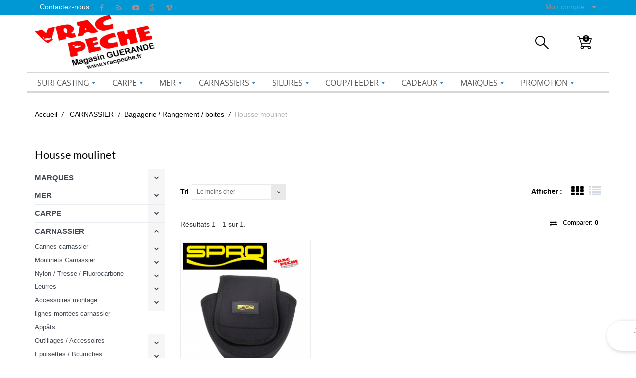

--- FILE ---
content_type: text/html; charset=utf-8
request_url: https://www.vracpeche.fr/434-housse-moulinet
body_size: 51657
content:
<!DOCTYPE HTML>
<!--[if lt IE 7]> <html class="no-js lt-ie9 lt-ie8 lt-ie7" lang="fr-fr"><![endif]-->
<!--[if IE 7]><html class="no-js lt-ie9 lt-ie8 ie7" lang="fr-fr"><![endif]-->
<!--[if IE 8]><html class="no-js lt-ie9 ie8" lang="fr-fr"><![endif]-->
<!--[if gt IE 8]> <html class="no-js ie9" lang="fr-fr"><![endif]-->
<html lang="fr-fr">
	<head>
		<meta charset="utf-8" />
		<title>Housse moulinet - VRAC PECHE</title>
						<meta name="generator" content="PrestaShop" />
		<meta name="robots" content="index,follow" />
		<meta name="viewport" content="width=device-width, minimum-scale=0.25, maximum-scale=1.6, initial-scale=1.0" />
		<meta name="apple-mobile-web-app-capable" content="yes" />
		<link rel="icon" type="image/vnd.microsoft.icon" href="/img/favicon.ico?1712672446" />
		<link rel="shortcut icon" type="image/x-icon" href="/img/favicon.ico?1712672446" />
									<link rel="stylesheet" href="/themes/veronica/css/global.css" type="text/css" media="all" />
							<link rel="stylesheet" href="/themes/veronica/css/autoload/highdpi.css" type="text/css" media="all" />
							<link rel="stylesheet" href="/themes/veronica/css/autoload/responsive-tables.css" type="text/css" media="all" />
							<link rel="stylesheet" href="/themes/veronica/css/autoload/uniform.default.css" type="text/css" media="all" />
							<link rel="stylesheet" href="/js/jquery/plugins/fancybox/jquery.fancybox.css" type="text/css" media="all" />
							<link rel="stylesheet" href="/themes/veronica/css/product_list.css" type="text/css" media="all" />
							<link rel="stylesheet" href="/themes/veronica/css/category.css" type="text/css" media="all" />
							<link rel="stylesheet" href="/themes/veronica/css/scenes.css" type="text/css" media="all" />
							<link rel="stylesheet" href="/themes/veronica/css/modules/blockcart/blockcart.css" type="text/css" media="all" />
							<link rel="stylesheet" href="/js/jquery/plugins/bxslider/jquery.bxslider.css" type="text/css" media="all" />
							<link rel="stylesheet" href="/themes/veronica/css/modules/blockcategories/blockcategories.css" type="text/css" media="all" />
							<link rel="stylesheet" href="/themes/veronica/css/modules/blockcontact/blockcontact.css" type="text/css" media="all" />
							<link rel="stylesheet" href="/themes/veronica/css/modules/blockmyaccountfooter/blockmyaccount.css" type="text/css" media="all" />
							<link rel="stylesheet" href="/themes/veronica/css/modules/blocknewproducts/blocknewproducts.css" type="text/css" media="all" />
							<link rel="stylesheet" href="/themes/veronica/css/modules/blocktags/blocktags.css" type="text/css" media="all" />
							<link rel="stylesheet" href="/themes/veronica/css/modules/blockuserinfo/blockuserinfo.css" type="text/css" media="all" />
							<link rel="stylesheet" href="/themes/veronica/css/modules/blockviewed/blockviewed.css" type="text/css" media="all" />
							<link rel="stylesheet" href="/modules/themeconfigurator/css/hooks.css" type="text/css" media="all" />
							<link rel="stylesheet" href="/themes/veronica/css/modules/blockwishlist/blockwishlist.css" type="text/css" media="all" />
							<link rel="stylesheet" href="/themes/veronica/css/modules/productcomments/productcomments.css" type="text/css" media="all" />
							<link rel="stylesheet" href="//code.ionicframework.com/ionicons/2.0.1/css/ionicons.min.css" type="text/css" media="all" />
							<link rel="stylesheet" href="/modules/anscrolltop/views/css/8386756f785c691b60cf82c21d82ef78.css" type="text/css" media="all" />
							<link rel="stylesheet" href="/modules/anproductextratabs/views/css/front.css" type="text/css" media="all" />
							<link rel="stylesheet" href="/modules/an_theme/views/fonts/lato/lato.css" type="text/css" media="all" />
							<link rel="stylesheet" href="/modules/an_theme/views/css/9bfbd8e65c754d93096d39cf83a76ccb.css" type="text/css" media="all" />
							<link rel="stylesheet" href="/modules/an_theme/views/css/animate.min.css" type="text/css" media="all" />
							<link rel="stylesheet" href="/modules/paypal/views/css/paypal.css" type="text/css" media="all" />
							<link rel="stylesheet" href="/modules/anthemeblocks/views/templates/front/category_links/css/category_links.css" type="text/css" media="all" />
							<link rel="stylesheet" href="/modules/anthemeblocks/views/templates/front/paymentsmethod/css/paymentsmethod.css" type="text/css" media="all" />
							<link rel="stylesheet" href="/modules/anthemeblocks/views/templates/front/advantagestype2/css/advantagestype2.css" type="text/css" media="all" />
							<link rel="stylesheet" href="/modules/anthemeblocks/views/templates/front/fast_nav/css/fast_nav.css" type="text/css" media="all" />
							<link rel="stylesheet" href="/modules/anthemeblocks/views/css/owl.carousel.min.css" type="text/css" media="all" />
							<link rel="stylesheet" href="/modules/anthemeblocks/views/templates/front/homeslider/css/homeslider.css" type="text/css" media="all" />
							<link rel="stylesheet" href="/modules/anthemeblocks/views/css/front.css" type="text/css" media="all" />
							<link rel="stylesheet" href="/modules/an_brandslider/views/css/owl.carousel.min.css" type="text/css" media="all" />
							<link rel="stylesheet" href="/modules/an_brandslider/views/css/front.css" type="text/css" media="all" />
							<link rel="stylesheet" href="/modules/anproductvideos/views/css/video-js.css" type="text/css" media="all" />
							<link rel="stylesheet" href="/modules/anproductvideos/views/css/front.css" type="text/css" media="all" />
							<link rel="stylesheet" href="/modules/flashsalepro/views/css/bootstrap-grid.css" type="text/css" media="all" />
							<link rel="stylesheet" href="/modules/flashsalepro/views/css/front.css" type="text/css" media="all" />
							<link rel="stylesheet" href="/modules/flashsalepro/views/css/slick.css" type="text/css" media="all" />
							<link rel="stylesheet" href="/modules/flashsalepro/views/css/flipclock.css" type="text/css" media="all" />
							<link rel="stylesheet" href="/modules/bamegamenu/views/css/font.css" type="text/css" media="all" />
							<link rel="stylesheet" href="/modules/bamegamenu/views/css/megamenu.css" type="text/css" media="all" />
							<link rel="stylesheet" href="/modules/bamegamenu/views/css/font_end.css" type="text/css" media="all" />
							<link rel="stylesheet" href="/modules/bamegamenu/views/css/light.css" type="text/css" media="all" />
							<link rel="stylesheet" href="/modules/bamegamenu/views/css/style_Mobie.css" type="text/css" media="all" />
							<link rel="stylesheet" href="https://maxcdn.bootstrapcdn.com/font-awesome/4.2.0/css/font-awesome.min.css" type="text/css" media="all" />
							<link rel="stylesheet" href="/modules/prestatilldrive/views/css/config16.css" type="text/css" media="all" />
							<link rel="stylesheet" href="/modules/pickuppayment/views/css/pickuppayment.css" type="text/css" media="all" />
							<link rel="stylesheet" href="/modules/zerosix/views/css/front.css" type="text/css" media="all" />
							<link rel="stylesheet" href="/modules/homefeaturedpricereduction/views/css/homefeaturedpricereduction16.css" type="text/css" media="all" />
							<link rel="stylesheet" href="https://www.vracpeche.fr/themes/veronica/css/theme-styles.css" type="text/css" media="all" />
		<link rel="stylesheet" href="https://www.vracpeche.fr/themes/veronica/css//font-awesome/font-awesome.css" type="text/css" media="all" />
				  <!-- TO REGISTER CLICKS -->
  
  <!-- END OF TO REGISTER CLICKS -->

			
		<link rel="stylesheet" href="https://fonts.googleapis.com/css?family=Open+Sans:300,600&amp;subset=latin,latin-ext" type="text/css" media="all" />
		<!--[if IE 8]>
		
<script src="https://oss.maxcdn.com/libs/html5shiv/3.7.0/html5shiv.js"></script>
		
<script src="https://oss.maxcdn.com/libs/respond.js/1.3.0/respond.min.js"></script>
		<![endif]-->
	</head>
	<body id="category" class="category category-434 category-housse-moulinet show-left-column hide-right-column lang_fr an_theme1_1">
						<div id="page">
			<div class="header-container">
				<header id="header">
																										<div class="nav">
							<div class="container">
								<div class="row">
									<nav>
																					<div id="contact-link" >
	<a href="https://www.vracpeche.fr/contactez-nous" title="Contactez-nous">Contactez-nous</a>
</div>
	<span class="shop-phone">
		<i class="icon-phone"></i>Appelez-nous au : <strong>06 60 07 99 59 </strong>
	</span>

																															<ul id="social_block">
			<li class="facebook">
			<a class="_blank" href="https://www.facebook.com/groups/vracpeche/">
                <i class="fa fa-facebook"></i>
				<span>Facebook</span>
			</a>
		</li>
					<li class="rss">
			<a class="_blank" href="https://issuu.com/cappassion/docs/catalogue_vracpeche_surfcasting_2020_version_1_0?fbclid=IwAR0kkbKt_FF8CjgDDfeAn-Z19BkSFI3BMJUfEudiFUHpcKq1aHepXlHaIPo">
                <i class="fa fa-rss"></i>
				<span>RSS</span>
			</a>
		</li>
	        	<li class="youtube">
    		<a class="_blank" href="https://www.youtube.com/user/moniteurpechefranck">
                <i class="fa fa-youtube-play"></i>
    			<span>YouTube</span>
    		</a>
    	</li>
            	<li class="google-plus">
    		<a class="_blank" href="https://www.google.fr/search?sxsrf=ACYBGNSrdDEfNP2b3-qIm_E1PAQPeC74nw%3A1579559193726&amp;source=hp&amp;ei=GSkmXsTEKqGNlwSrsa-AAQ&amp;q=google+vracpeche+compte&amp;oq=google+vracpeche+compte&amp;gs_l=psy-ab.3..33i160l2.647.4614..5387...1.0..1.218.2360.15j7j1......0....1..gws-wiz.......35i39j0i131j0j0i203j0i10i203j0i22i10i30j0i22i30j0i8i13i30.XTa7R64otIQ&amp;ved=0ahUKEwiEtZHFnJPnAhWhxoUKHavYCxAQ4dUDCAY&amp;uact=5" rel="publisher">
                <i class="fa fa-google-plus"></i>
    			<span>Google Plus</span>
    		</a>
    	</li>
                	<li class="vimeo">
    		<a class="_blank" href="https://issuu.com/cappassion/docs/catalogue_vracpeche_surfcasting_2020_version_1_0?fbclid=IwAR0kkbKt_FF8CjgDDfeAn-Z19BkSFI3BMJUfEudiFUHpcKq1aHepXlHaIPo">
                <i class="fa fa-vimeo"></i>
    			<span>Vimeo</span>
    		</a>
    	</li>
        </ul>

																				<!-- Block user information module NAV  -->
		<div class="header_user_info languages-block sign-block" >
	<div class="current">
					
		<span>Mon compte</span>
				</div>
		
		<ul class="languages-block_ul toogle_content">
		<li class="login__item"><a class="login login__link" href="https://www.vracpeche.fr/mon-compte" rel="nofollow" title="Log in to your customer account">Connexion	</a></li>
			<li class="login__item"><a href="https://www.vracpeche.fr/mon-compte" class="login__link">Mon compte</a></li>
			<li class="login__item"><a href="https://www.vracpeche.fr/historique-des-commandes" class="login__link">Mes commandes</a></li>
			<li class="login__item"><a href="https://www.vracpeche.fr/avoirs" class="login__link">Mes relevés de crédit</a></li>
			<li class="login__item"><a href="https://www.vracpeche.fr/adresses" class="login__link">Mes adresses</a></li>
			<li class="login__item"><a href="https://www.vracpeche.fr/identite" class="login__link">Mes informations</a></li>
			<li class="login__item"><a href="https://www.vracpeche.fr/comparaison-de-produits" class="login__link">Comparaison de produits</a></li>
			<li class="login__item"><a href="https://www.vracpeche.fr/module/blockwishlist/mywishlist" class="login__link">Mes listes de souhaits</a></li>
		</ul>
		</div>
	
<!-- /Block usmodule NAV -->
<!-- Block languages module -->
<!-- /Block languages module -->

									</nav>
								</div>
							</div>
						</div>
										<div>
						<div class="container">
							<div class="row">
								<div id="header_logo" class="col-sm-3 col-xs-12">
									<a href="https://www.vracpeche.fr/" title="VRAC PECHE">
										<img class="logo" src="https://www.vracpeche.fr/img/vracpechefr-logo-1579722485.jpg" alt="VRAC PECHE"/>
									</a>
								</div>

								

																	<!-- Block search module TOP -->
<div id="search_block_top" class="col-sm-1 col-xs-6 col-sm-push-7 clearfix">
	<div class="searching">
		<i class="search_open"></i>
		<i class="search_close"></i>
	</div>
	<form id="searchbox" method="get" action="//www.vracpeche.fr/recherche" >
		<input type="hidden" name="controller" value="search" />
		<input type="hidden" name="orderby" value="position" />
		<input type="hidden" name="orderway" value="desc" />
		<input class="search_query form-control" type="text" id="search_query_top" name="search_query" placeholder="Rechercher" value="" />
		<button type="submit" name="submit_search" class="btn btn-default button-search">
			Rechercher
		</button>
	</form>
</div>
<!-- /Block search module TOP -->
																
																	<!-- MODULE Block cart -->
<div class="cart_wr col-sm-1 col-xs-6 col-sm-push-7 clearfix">
	<div class="shopping_cart">
		<a href="https://www.vracpeche.fr/commande" title="Voir mon panier" rel="nofollow">
			<i class="cart_icon"></i>
						<span class="ajax_cart_quantity ">0</span>
								</a>
					<div class="cart_block block exclusive">
				<div class="block_content">
					<!-- block list of products -->
					<div class="cart_block_list">
												<p class="cart_block_no_products">
							Aucun produit
						</p>
																		<div class="cart-prices">
							<div class="cart-prices-line first-line">
								<span class="price cart_block_shipping_cost ajax_cart_shipping_cost unvisible">
																			 À définir																	</span>
								<span class="unvisible">
									Livraison
								</span>
							</div>
																					<div class="cart-prices-line last-line">
								<span class="price cart_block_total ajax_block_cart_total">0,00 €</span>
								<span>Total</span>
							</div>
													</div>
						<p class="cart-buttons">
							<a id="button_order_cart" href="https://www.vracpeche.fr/commande" title="Commander" rel="nofollow">Commander</a>
						</p>
					</div>
				</div>
			</div><!-- .cart_block -->
			</div>
</div>

	<div id="layer_cart">
		<div class="clearfix">
			<div class="layer_cart_product col-xs-12 col-md-6">
				<span class="cross" title="Fermer la fenêtre"></span>
				<span class="title">
					<i class="icon-check"></i>Produit ajouté au panier avec succès
				</span>
				<div class="product-image-container layer_cart_img">
				</div>
				<div class="layer_cart_product_info">
					<span id="layer_cart_product_title" class="product-name"></span>
					<span id="layer_cart_product_attributes"></span>
					<div>
						<strong class="dark">Quantité</strong>
						<span id="layer_cart_product_quantity"></span>
					</div>
					<div>
						<strong class="dark">Total</strong>
						<span id="layer_cart_product_price"></span>
					</div>
				</div>
			</div>
			<div class="layer_cart_cart col-xs-12 col-md-6">
				<span class="title">
					<!-- Plural Case [both cases are needed because page may be updated in Javascript] -->
					<span class="ajax_cart_product_txt_s  unvisible">
						Il y a <span class="ajax_cart_quantity">0</span> produits dans votre panier.
					</span>
					<!-- Singular Case [both cases are needed because page may be updated in Javascript] -->
					<span class="ajax_cart_product_txt ">
						Il y a 1 produit dans votre panier.
					</span>
				</span>
				<div class="layer_cart_row">
					<strong class="dark">
						Total produits
											</strong>
					<span class="ajax_block_products_total">
											</span>
				</div>

								<div class="layer_cart_row">
					<strong class="dark unvisible">
						Frais de port&nbsp;					</strong>
					<span class="ajax_cart_shipping_cost unvisible">
													 À définir											</span>
				</div>
								<div class="layer_cart_row">
					<strong class="dark">
						Total
											</strong>
					<span class="ajax_block_cart_total">
											</span>
				</div>
				<div class="button-container">
					<span class="continue btn btn-default button exclusive-medium" title="Continuer mes achats">
						
							<i class="icon-chevron-left left"></i>Continuer mes achats
						
					</span>
					<a class="btn btn-default button button-medium"	href="https://www.vracpeche.fr/commande" title="Commander" rel="nofollow">
						
							Commander<i class="icon-chevron-right right"></i>
						
					</a>
				</div>
			</div>
		</div>
		<div class="crossseling"></div>
	</div> <!-- #layer_cart -->
	<div class="layer_cart_overlay"></div>
<!-- /MODULE Block cart -->
																
								
			<style type="text/css">
	@media only screen and (max-width : 768px){
		#mega_menu_plus.ontop{
			position: static !important;
		}
	}
	</style>
					
		<!-- Menu -->
		<div id="mega_menu_plus" class="mg-contener language_ltr clearfix col-lg-12">
		<div class="mobi"><a title="menu"><span class='menu-item-link-text fa fa-bars'>Menu</span></a></div>
		<ul class="mg-menu hidden-ul clearfix menu-content">
			<li class='mainmenu-parent menu-level-0_7 submenu'><a href='' title='SURFCASTING' >
                                    <span class='menu-item-link-text '>SURFCASTING</span>
                                </a><span class='submore'></span><div style='display:none' class='submenu-level-0_7 sub autowidth clearfix'> <div class='submenu-container'><ul class='treelinks clearfix'><li class="children_3" ><a  href="https://www.vracpeche.fr/160-surfcasting" title="Surfcasting"><span class="menu-item-link-text">Surfcasting</span></a><span class="submore"></span><ul><li class="endli" ><a  href="https://www.vracpeche.fr/118-cannes-surfcasting" title="cannes surfcasting"><span class="menu-item-link-text">cannes surfcasting</span></a></li><li class="endli" ><a  href="https://www.vracpeche.fr/161-moulinets-surfcasting" title="Moulinets surfcasting"><span class="menu-item-link-text">Moulinets surfcasting</span></a></li><li class="children_4" ><a  href="https://www.vracpeche.fr/162-trepieds-piques" title="Trepieds / piques"><span class="menu-item-link-text">Trepieds / piques</span></a><span class="submore"></span><ul><li class="endli" ><a  href="https://www.vracpeche.fr/281-trepieds-surfcasting" title="Trepieds surfcasting"><span class="menu-item-link-text">Trepieds surfcasting</span></a></li><li class="endli" ><a  href="https://www.vracpeche.fr/282-piques-surfcasting" title="Piques surfcasting"><span class="menu-item-link-text">Piques surfcasting</span></a></li><li class="endli" ><a  href="https://www.vracpeche.fr/283-accessoires-trepieds-piques" title="Accessoires Trepieds / piques"><span class="menu-item-link-text">Accessoires Trepieds / piques</span></a></li></ul></li><li class="children_4" ><a  href="https://www.vracpeche.fr/37-nylon-tresse-fluorocarbone" title="Nylon / Tresse / Fluorocarbone"><span class="menu-item-link-text">Nylon / Tresse / Fluorocarbone</span></a><span class="submore"></span><ul><li class="endli" ><a  href="https://www.vracpeche.fr/284-nylons" title="Nylons"><span class="menu-item-link-text">Nylons</span></a></li><li class="endli" ><a  href="https://www.vracpeche.fr/285-tresses" title="Tresses"><span class="menu-item-link-text">Tresses</span></a></li><li class="endli" ><a  href="https://www.vracpeche.fr/286-fluorocarbon" title="Fluorocarbon"><span class="menu-item-link-text">Fluorocarbon</span></a></li><li class="endli" ><a  href="https://www.vracpeche.fr/287-arrachee-surfcasting" title="Arrachée surfcasting"><span class="menu-item-link-text">Arrachée surfcasting</span></a></li></ul></li><li class="children_4" ><a  href="https://www.vracpeche.fr/36-accessoires-de-montage" title="Accessoires de montage"><span class="menu-item-link-text">Accessoires de montage</span></a><span class="submore"></span><ul><li class="endli" ><a  href="https://www.vracpeche.fr/94-rollings" title="Rollings"><span class="menu-item-link-text">Rollings</span></a></li><li class="children_5" ><a  href="https://www.vracpeche.fr/99-hamecons" title="Hameçons"><span class="menu-item-link-text">Hameçons</span></a><span class="submore"></span><ul><li class="endli" ><a  href="https://www.vracpeche.fr/101-hamecons-non-montes" title="Hameçons non montés"><span class="menu-item-link-text">Hameçons non montés</span></a></li><li class="endli" ><a  href="https://www.vracpeche.fr/102-hamecons-montes" title="Hameçons montés"><span class="menu-item-link-text">Hameçons montés</span></a></li></ul></li><li class="endli" ><a  href="https://www.vracpeche.fr/391-perles-de-collage" title="Perles de collage"><span class="menu-item-link-text">Perles de collage</span></a></li><li class="children_5" ><a  href="https://www.vracpeche.fr/105-perles-gaines" title="Perles / gaines"><span class="menu-item-link-text">Perles / gaines</span></a><span class="submore"></span><ul><li class="endli" ><a  href="https://www.vracpeche.fr/109-perles-montages-collages" title="Perles montages / collages"><span class="menu-item-link-text">Perles montages / collages</span></a></li><li class="endli" ><a  href="https://www.vracpeche.fr/106-perles-phosphorescentes" title="Perles phosphorescentes"><span class="menu-item-link-text">Perles phosphorescentes</span></a></li><li class="endli" ><a  href="https://www.vracpeche.fr/107-perles-flottantes" title="Perles flottantes"><span class="menu-item-link-text">Perles flottantes</span></a></li><li class="endli" ><a  href="https://www.vracpeche.fr/108-perles-en-verre" title="Perles en verre"><span class="menu-item-link-text">Perles en verre</span></a></li><li class="endli" ><a  href="https://www.vracpeche.fr/111-perles-en-plastique-resine" title="Perles en plastique /resine"><span class="menu-item-link-text">Perles en plastique /resine</span></a></li><li class="endli" ><a  href="https://www.vracpeche.fr/110-gaines" title="Gaines"><span class="menu-item-link-text">Gaines</span></a></li><li class="endli" ><a  href="https://www.vracpeche.fr/116-perles-bi-percees" title="Perles bi percées"><span class="menu-item-link-text">Perles bi percées</span></a></li></ul></li><li class="endli" ><a  href="https://www.vracpeche.fr/399-stop-float" title="Stop float"><span class="menu-item-link-text">Stop float</span></a></li><li class="endli" ><a  href="https://www.vracpeche.fr/63-lest-plomb" title="Lest / Plomb"><span class="menu-item-link-text">Lest / Plomb</span></a></li><li class="endli" ><a  href="https://www.vracpeche.fr/289-agrafes-emerillons" title="agrafes / emerillons"><span class="menu-item-link-text">agrafes / emerillons</span></a></li><li class="endli" ><a  href="https://www.vracpeche.fr/290-sleeves" title="Sleeves"><span class="menu-item-link-text">Sleeves</span></a></li><li class="endli" ><a  href="https://www.vracpeche.fr/288-coulisseaux-clipots" title="Coulisseaux / Clipots"><span class="menu-item-link-text">Coulisseaux / Clipots</span></a></li><li class="endli" ><a  href="https://www.vracpeche.fr/117-plioirs" title="plioirs"><span class="menu-item-link-text">plioirs</span></a></li><li class="endli" ><a  href="https://www.vracpeche.fr/100-outils-accessoires-pour-montage" title="outils /accessoires pour montage"><span class="menu-item-link-text">outils /accessoires pour montage</span></a></li></ul></li><li class="children_4" ><a  href="https://www.vracpeche.fr/38-lignes-montees" title="Lignes montées"><span class="menu-item-link-text">Lignes montées</span></a><span class="submore"></span><ul><li class="endli" ><a  href="https://www.vracpeche.fr/95-lignes-surfcasting" title="Lignes surfcasting"><span class="menu-item-link-text">Lignes surfcasting</span></a></li><li class="endli" ><a  href="https://www.vracpeche.fr/96-lignes-dorades" title="lignes dorades"><span class="menu-item-link-text">lignes dorades</span></a></li></ul></li><li class="endli" ><a  href="https://www.vracpeche.fr/48-appats-mer" title="Appâts mer"><span class="menu-item-link-text">Appâts mer</span></a></li><li class="endli" ><a  href="https://www.vracpeche.fr/39-outillage" title="Outillage"><span class="menu-item-link-text">Outillage</span></a></li><li class="endli" ><a  href="https://www.vracpeche.fr/41-bagagerie-rangement-boites" title="Bagagerie / Rangement / boites"><span class="menu-item-link-text">Bagagerie / Rangement / boites</span></a></li><li class="endli" ><a  href="https://www.vracpeche.fr/291-eclairage" title="Eclairage"><span class="menu-item-link-text">Eclairage</span></a></li><li class="children_4" ><a  href="https://www.vracpeche.fr/292-vetements" title="Vêtements"><span class="menu-item-link-text">Vêtements</span></a><span class="submore"></span><ul><li class="endli" ><a  href="https://www.vracpeche.fr/293-waders-cuissardes" title="Waders / Cuissardes"><span class="menu-item-link-text">Waders / Cuissardes</span></a></li><li class="endli" ><a  href="https://www.vracpeche.fr/294-vestes" title="Vestes"><span class="menu-item-link-text">Vestes</span></a></li><li class="endli" ><a  href="https://www.vracpeche.fr/295-sweats-pulls" title="Sweats / Pulls"><span class="menu-item-link-text">Sweats / Pulls</span></a></li><li class="endli" ><a  href="https://www.vracpeche.fr/296-tee-shirts-polos" title="Tee shirts / polos"><span class="menu-item-link-text">Tee shirts / polos</span></a></li><li class="endli" ><a  href="https://www.vracpeche.fr/297-casquettes-bonnets" title="Casquettes / bonnets"><span class="menu-item-link-text">Casquettes / bonnets</span></a></li><li class="endli" ><a  href="https://www.vracpeche.fr/298-gants" title="Gants"><span class="menu-item-link-text">Gants</span></a></li></ul></li></ul></li></ul></div></div></li><li class='mainmenu-parent menu-level-0_1 submenu'><a href='' title='CARPE' >
                                    <span class='menu-item-link-text '>CARPE</span>
                                </a><span class='submore'></span><div style='display:none' class='submenu-level-0_1 sub autowidth clearfix'> <div class='submenu-container'><ul class='treelinks clearfix'><li class="children_2" ><a  href="https://www.vracpeche.fr/12-carpe" title="CARPE"><span class="menu-item-link-text">CARPE</span></a><span class="submore"></span><ul><li class="children_3" ><a  href="https://www.vracpeche.fr/198-cannes-carpes" title="Cannes carpes"><span class="menu-item-link-text">Cannes carpes</span></a><span class="submore"></span><ul><li class="endli" ><a  href="https://www.vracpeche.fr/235-9-pieds" title="9 pieds"><span class="menu-item-link-text">9 pieds</span></a></li><li class="endli" ><a  href="https://www.vracpeche.fr/236-10-pieds" title="10 pieds"><span class="menu-item-link-text">10 pieds</span></a></li><li class="endli" ><a  href="https://www.vracpeche.fr/237-12-pieds" title="12 pieds"><span class="menu-item-link-text">12 pieds</span></a></li><li class="endli" ><a  href="https://www.vracpeche.fr/238-13-pieds" title="13 pieds"><span class="menu-item-link-text">13 pieds</span></a></li><li class="endli" ><a  href="https://www.vracpeche.fr/239-spod-marker" title="Spod / Marker"><span class="menu-item-link-text">Spod / Marker</span></a></li></ul></li><li class="children_3" ><a  href="https://www.vracpeche.fr/199-moulinets-carpes" title="Moulinets carpes"><span class="menu-item-link-text">Moulinets carpes</span></a><span class="submore"></span><ul><li class="endli" ><a  href="https://www.vracpeche.fr/240-debrayables" title="Debrayables"><span class="menu-item-link-text">Debrayables</span></a></li><li class="endli" ><a  href="https://www.vracpeche.fr/241-frein-avant" title="Frein avant"><span class="menu-item-link-text">Frein avant</span></a></li><li class="endli" ><a  href="https://www.vracpeche.fr/242-entretien" title="Entretien"><span class="menu-item-link-text">Entretien</span></a></li></ul></li><li class="endli" ><a  href="https://www.vracpeche.fr/602-epuisette" title="Epuisette"><span class="menu-item-link-text">Epuisette</span></a></li><li class="children_3" ><a  href="https://www.vracpeche.fr/20-nylon-tresse-fluorocarbone" title="Nylon / Tresse / Fluorocarbone"><span class="menu-item-link-text">Nylon / Tresse / Fluorocarbone</span></a><span class="submore"></span><ul><li class="endli" ><a  href="https://www.vracpeche.fr/201-nylon" title="Nylon"><span class="menu-item-link-text">Nylon</span></a></li><li class="endli" ><a  href="https://www.vracpeche.fr/202-tresse" title="Tresse"><span class="menu-item-link-text">Tresse</span></a></li><li class="endli" ><a  href="https://www.vracpeche.fr/203-fluorocarbon" title="Fluorocarbon"><span class="menu-item-link-text">Fluorocarbon</span></a></li><li class="endli" ><a  href="https://www.vracpeche.fr/626-tresse-nylon-leadcore-de-montage" title="Tresse / nylon / leadcore de montage"><span class="menu-item-link-text">Tresse / nylon / leadcore de montage</span></a></li></ul></li><li class="children_3" ><a  href="https://www.vracpeche.fr/17-accessoires-de-montage-carpe" title="Accessoires de montage Carpe"><span class="menu-item-link-text">Accessoires de montage Carpe</span></a><span class="submore"></span><ul><li class="endli" ><a  href="https://www.vracpeche.fr/49-emerillons" title="Emérillons"><span class="menu-item-link-text">Emérillons</span></a></li><li class="endli" ><a  href="https://www.vracpeche.fr/50-agrafes" title="Agrafes"><span class="menu-item-link-text">Agrafes</span></a></li><li class="endli" ><a  href="https://www.vracpeche.fr/51-hamecons" title="Hameçons"><span class="menu-item-link-text">Hameçons</span></a></li><li class="endli" ><a  href="https://www.vracpeche.fr/627-tresse-nylon-leadcore-de-montage" title="Tresse / nylon / leadcore de montage"><span class="menu-item-link-text">Tresse / nylon / leadcore de montage</span></a></li><li class="endli" ><a  href="https://www.vracpeche.fr/52-clip-plomb" title="Clip plomb"><span class="menu-item-link-text">Clip plomb</span></a></li><li class="endli" ><a  href="https://www.vracpeche.fr/53-gaines-perles" title="Gaines / Perles"><span class="menu-item-link-text">Gaines / Perles</span></a></li><li class="endli" ><a  href="https://www.vracpeche.fr/54-anneaux" title="Anneaux"><span class="menu-item-link-text">Anneaux</span></a></li><li class="endli" ><a  href="https://www.vracpeche.fr/55-lest-plomb" title="Lest / Plomb"><span class="menu-item-link-text">Lest / Plomb</span></a></li><li class="endli" ><a  href="https://www.vracpeche.fr/56-stop-bouillette-vis-pop-up" title="Stop bouillette / Vis pop up"><span class="menu-item-link-text">Stop bouillette / Vis pop up</span></a></li><li class="endli" ><a  href="https://www.vracpeche.fr/631-bas-de-ligne-monte" title="Bas de ligne monté "><span class="menu-item-link-text">Bas de ligne monté </span></a></li></ul></li><li class="children_3" ><a  href="https://www.vracpeche.fr/18-outillage" title="Outillage"><span class="menu-item-link-text">Outillage</span></a><span class="submore"></span><ul><li class="endli" ><a  href="https://www.vracpeche.fr/645-piles" title="piles"><span class="menu-item-link-text">piles</span></a></li></ul></li><li class="children_3" ><a  href="https://www.vracpeche.fr/19-amorcage-propulsion" title="Amorçage / Propulsion"><span class="menu-item-link-text">Amorçage / Propulsion</span></a><span class="submore"></span><ul><li class="endli" ><a  href="https://www.vracpeche.fr/59-pva-solubles" title="PVA solubles"><span class="menu-item-link-text">PVA solubles</span></a></li><li class="endli" ><a  href="https://www.vracpeche.fr/60-marqueur-repere" title="Marqueur / Repère"><span class="menu-item-link-text">Marqueur / Repère</span></a></li><li class="endli" ><a  href="https://www.vracpeche.fr/61-lances-appats" title="Lances appâts"><span class="menu-item-link-text">Lances appâts</span></a></li></ul></li><li class="children_3" ><a  href="https://www.vracpeche.fr/156-bouillettes-boost-additifs-graines" title="Bouillettes / boost / additifs / graines"><span class="menu-item-link-text">Bouillettes / boost / additifs / graines</span></a><span class="submore"></span><ul><li class="endli" ><a  href="https://www.vracpeche.fr/207-bouillettes" title="Bouillettes"><span class="menu-item-link-text">Bouillettes</span></a></li><li class="endli" ><a  href="https://www.vracpeche.fr/208-pop-up" title="Pop up"><span class="menu-item-link-text">Pop up</span></a></li><li class="endli" ><a  href="https://www.vracpeche.fr/210-booster-additifs" title="Booster/ additifs"><span class="menu-item-link-text">Booster/ additifs</span></a></li><li class="endli" ><a  href="https://www.vracpeche.fr/209-graines" title="Graines"><span class="menu-item-link-text">Graines</span></a></li><li class="endli" ><a  href="https://www.vracpeche.fr/630-pellets" title="Pellets"><span class="menu-item-link-text">Pellets</span></a></li><li class="endli" ><a  href="https://www.vracpeche.fr/633-stick-mix" title="Stick Mix"><span class="menu-item-link-text">Stick Mix</span></a></li><li class="endli" ><a  href="https://www.vracpeche.fr/211-conception-de-bouillettes" title="Conception de bouillettes"><span class="menu-item-link-text">Conception de bouillettes</span></a></li></ul></li><li class="endli" ><a  href="https://www.vracpeche.fr/64-appats-factice" title="Appâts factice"><span class="menu-item-link-text">Appâts factice</span></a></li><li class="children_3" ><a  href="https://www.vracpeche.fr/66-rod-pod-support-de-canne-detecteur" title="Rod pod / support de canne / détecteur"><span class="menu-item-link-text">Rod pod / support de canne / détecteur</span></a><span class="submore"></span><ul><li class="endli" ><a  href="https://www.vracpeche.fr/204-rod-pod" title="Rod pod"><span class="menu-item-link-text">Rod pod</span></a></li><li class="endli" ><a  href="https://www.vracpeche.fr/205-support-de-canne" title="Support de canne"><span class="menu-item-link-text">Support de canne</span></a></li><li class="endli" ><a  href="https://www.vracpeche.fr/206-detecteur" title="Detecteur"><span class="menu-item-link-text">Detecteur</span></a></li><li class="endli" ><a  href="https://www.vracpeche.fr/646-piles" title="piles"><span class="menu-item-link-text">piles</span></a></li></ul></li><li class="children_3" ><a  href="https://www.vracpeche.fr/21-bagagerie-rangement-transport" title="Bagagerie / Rangement / Transport"><span class="menu-item-link-text">Bagagerie / Rangement / Transport</span></a><span class="submore"></span><ul><li class="children_4" ><a  href="https://www.vracpeche.fr/212-bagagerie" title="Bagagerie"><span class="menu-item-link-text">Bagagerie</span></a><span class="submore"></span><ul><li class="endli" ><a  href="https://www.vracpeche.fr/249-transport-appats" title="Transport appâts"><span class="menu-item-link-text">Transport appâts</span></a></li><li class="endli" ><a  href="https://www.vracpeche.fr/243-fourreau-cannes" title="Fourreau cannes"><span class="menu-item-link-text">Fourreau cannes</span></a></li><li class="endli" ><a  href="https://www.vracpeche.fr/244-sac-carryall" title="Sac carryall"><span class="menu-item-link-text">Sac carryall</span></a></li><li class="endli" ><a  href="https://www.vracpeche.fr/248-sac-a-dos" title="Sac à dos"><span class="menu-item-link-text">Sac à dos</span></a></li><li class="endli" ><a  href="https://www.vracpeche.fr/245-trousses-montages" title="Trousses montages"><span class="menu-item-link-text">Trousses montages</span></a></li><li class="endli" ><a  href="https://www.vracpeche.fr/246-trousses-a-plombs" title="Trousses à plombs"><span class="menu-item-link-text">Trousses à plombs</span></a></li><li class="endli" ><a  href="https://www.vracpeche.fr/247-housse-a-moulinet" title="Housse à moulinet"><span class="menu-item-link-text">Housse à moulinet</span></a></li></ul></li><li class="endli" ><a  href="https://www.vracpeche.fr/213-transport" title="Transport"><span class="menu-item-link-text">Transport</span></a></li><li class="endli" ><a  href="https://www.vracpeche.fr/214-boite-de-rangement" title="Boite de rangement"><span class="menu-item-link-text">Boite de rangement</span></a></li></ul></li><li class="children_3" ><a  href="https://www.vracpeche.fr/22-reception-pese-no-kill" title="Réception / Pesé / No kill"><span class="menu-item-link-text">Réception / Pesé / No kill</span></a><span class="submore"></span><ul><li class="endli" ><a  href="https://www.vracpeche.fr/215-reception" title="Reception"><span class="menu-item-link-text">Reception</span></a></li><li class="endli" ><a  href="https://www.vracpeche.fr/216-pese" title="Pesé"><span class="menu-item-link-text">Pesé</span></a></li><li class="endli" ><a  href="https://www.vracpeche.fr/217-conservation" title="Conservation"><span class="menu-item-link-text">Conservation</span></a></li></ul></li><li class="children_3" ><a  href="https://www.vracpeche.fr/23-biwy-parapluie-confort" title="Biwy / Parapluie / Confort"><span class="menu-item-link-text">Biwy / Parapluie / Confort</span></a><span class="submore"></span><ul><li class="endli" ><a  href="https://www.vracpeche.fr/218-biwy" title="biwy"><span class="menu-item-link-text">biwy</span></a></li><li class="endli" ><a  href="https://www.vracpeche.fr/219-level-chair" title="Level chair"><span class="menu-item-link-text">Level chair</span></a></li><li class="endli" ><a  href="https://www.vracpeche.fr/220-bed-chair" title="Bed chair"><span class="menu-item-link-text">Bed chair</span></a></li><li class="endli" ><a  href="https://www.vracpeche.fr/222-duvet" title="Duvet"><span class="menu-item-link-text">Duvet</span></a></li><li class="endli" ><a  href="https://www.vracpeche.fr/221-tables" title="Tables"><span class="menu-item-link-text">Tables</span></a></li><li class="endli" ><a  href="https://www.vracpeche.fr/223-cuisine" title="Cuisine"><span class="menu-item-link-text">Cuisine</span></a></li><li class="endli" ><a  href="https://www.vracpeche.fr/224-eclairage" title="Eclairage"><span class="menu-item-link-text">Eclairage</span></a></li></ul></li><li class="children_3" ><a  href="https://www.vracpeche.fr/24-vetements-accessoires" title="Vêtements / Accessoires "><span class="menu-item-link-text">Vêtements / Accessoires </span></a><span class="submore"></span><ul><li class="endli" ><a  href="https://www.vracpeche.fr/225-vetement-wass" title="Vêtement WASS"><span class="menu-item-link-text">Vêtement WASS</span></a></li><li class="endli" ><a  href="https://www.vracpeche.fr/226-collection-vracpeche" title="Collection VRACPECHE"><span class="menu-item-link-text">Collection VRACPECHE</span></a></li><li class="endli" ><a  href="https://www.vracpeche.fr/227-accessoires" title="Accessoires"><span class="menu-item-link-text">Accessoires</span></a></li><li class="endli" ><a  href="https://www.vracpeche.fr/228-waders-cuissardes" title="Waders / Cuissardes"><span class="menu-item-link-text">Waders / Cuissardes</span></a></li><li class="endli" ><a  href="https://www.vracpeche.fr/229-vestes" title="Vestes"><span class="menu-item-link-text">Vestes</span></a></li><li class="endli" ><a  href="https://www.vracpeche.fr/230-sweats-pulls" title="Sweats / pulls"><span class="menu-item-link-text">Sweats / pulls</span></a></li><li class="endli" ><a  href="https://www.vracpeche.fr/231-tee-shirts-polos" title="Tee shirts / polos"><span class="menu-item-link-text">Tee shirts / polos</span></a></li><li class="endli" ><a  href="https://www.vracpeche.fr/232-casquettes-bonnets" title="Casquettes / bonnets"><span class="menu-item-link-text">Casquettes / bonnets</span></a></li><li class="endli" ><a  href="https://www.vracpeche.fr/233-gants" title="Gants"><span class="menu-item-link-text">Gants</span></a></li><li class="endli" ><a  href="https://www.vracpeche.fr/234-pantalon-jogging" title="Pantalon / Jogging"><span class="menu-item-link-text">Pantalon / Jogging</span></a></li><li class="endli" ><a  href="https://www.vracpeche.fr/496-lunettes" title="Lunettes"><span class="menu-item-link-text">Lunettes</span></a></li></ul></li></ul></li></ul></div></div></li><li class='mainmenu-parent menu-level-0_2 submenu'><a href='' title='MER' >
                                    <span class='menu-item-link-text '>MER</span>
                                </a><span class='submore'></span><div style='display:none' class='submenu-level-0_2 sub autowidth clearfix'> <div class='submenu-container'><ul class='treelinks clearfix'><li class="children_2" ><a  href="https://www.vracpeche.fr/15-mer" title="MER"><span class="menu-item-link-text">MER</span></a><span class="submore"></span><ul><li class="children_3" ><a  href="https://www.vracpeche.fr/196-cannes-mer" title="Cannes MER"><span class="menu-item-link-text">Cannes MER</span></a><span class="submore"></span><ul><li class="children_4" ><a  href="https://www.vracpeche.fr/355-peche-du-bord" title="Pêche du bord"><span class="menu-item-link-text">Pêche du bord</span></a><span class="submore"></span><ul><li class="endli" ><a  href="https://www.vracpeche.fr/358-cannes-leurres" title="Cannes Leurres"><span class="menu-item-link-text">Cannes Leurres</span></a></li><li class="endli" ><a  href="https://www.vracpeche.fr/359-canne-surfcasting" title="Canne surfcasting"><span class="menu-item-link-text">Canne surfcasting</span></a></li><li class="endli" ><a  href="https://www.vracpeche.fr/360-canne-eging-cephalopode" title="Canne Eging - Cephalopode"><span class="menu-item-link-text">Canne Eging - Cephalopode</span></a></li><li class="endli" ><a  href="https://www.vracpeche.fr/361-canne-a-soutenir-flotteur" title="Canne à soutenir / flotteur"><span class="menu-item-link-text">Canne à soutenir / flotteur</span></a></li><li class="endli" ><a  href="https://www.vracpeche.fr/362-canne-buldo-bombette" title="Canne Buldo / Bombette"><span class="menu-item-link-text">Canne Buldo / Bombette</span></a></li></ul></li><li class="children_4" ><a  href="https://www.vracpeche.fr/356-peche-en-bateau" title="Pêche en bateau"><span class="menu-item-link-text">Pêche en bateau</span></a><span class="submore"></span><ul><li class="endli" ><a  href="https://www.vracpeche.fr/363-canne-a-leurres" title="Canne à Leurres"><span class="menu-item-link-text">Canne à Leurres</span></a></li><li class="endli" ><a  href="https://www.vracpeche.fr/364-canne-a-dorade" title="Canne à Dorade "><span class="menu-item-link-text">Canne à Dorade </span></a></li><li class="endli" ><a  href="https://www.vracpeche.fr/365-canne-soutenir-mitraillette" title="Canne Soutenir / Mitraillette"><span class="menu-item-link-text">Canne Soutenir / Mitraillette</span></a></li><li class="endli" ><a  href="https://www.vracpeche.fr/366-canne-traine" title="Canne traine"><span class="menu-item-link-text">Canne traine</span></a></li><li class="endli" ><a  href="https://www.vracpeche.fr/367-canne-jig-verticale" title="Canne Jig / Verticale"><span class="menu-item-link-text">Canne Jig / Verticale</span></a></li><li class="endli" ><a  href="https://www.vracpeche.fr/368-canne-eging-cephalopode" title="Canne Eging / Cephalopode"><span class="menu-item-link-text">Canne Eging / Cephalopode</span></a></li></ul></li><li class="children_4" ><a  href="https://www.vracpeche.fr/357-peche-en-kayak" title="Pêche en kayak"><span class="menu-item-link-text">Pêche en kayak</span></a><span class="submore"></span><ul><li class="endli" ><a  href="https://www.vracpeche.fr/369-canne-a-leurre" title="Canne à leurre"><span class="menu-item-link-text">Canne à leurre</span></a></li></ul></li></ul></li><li class="children_3" ><a  href="https://www.vracpeche.fr/346-moulinets-mer" title="Moulinets MER"><span class="menu-item-link-text">Moulinets MER</span></a><span class="submore"></span><ul><li class="endli" ><a  href="https://www.vracpeche.fr/370-leurres" title="Leurres"><span class="menu-item-link-text">Leurres</span></a></li><li class="endli" ><a  href="https://www.vracpeche.fr/371-soutenir" title="Soutenir"><span class="menu-item-link-text">Soutenir</span></a></li><li class="endli" ><a  href="https://www.vracpeche.fr/372-traine" title="Traine"><span class="menu-item-link-text">Traine</span></a></li><li class="endli" ><a  href="https://www.vracpeche.fr/373-surfcasting" title="Surfcasting"><span class="menu-item-link-text">Surfcasting</span></a></li><li class="endli" ><a  href="https://www.vracpeche.fr/374-entretien" title="Entretien"><span class="menu-item-link-text">Entretien</span></a></li></ul></li><li class="children_3" ><a  href="https://www.vracpeche.fr/347-nylons-tresses-fluorocarbon-bas-de-ligne" title="Nylons / Tresses / Fluorocarbon / Bas de ligne"><span class="menu-item-link-text">Nylons / Tresses / Fluorocarbon / Bas de ligne</span></a><span class="submore"></span><ul><li class="endli" ><a  href="https://www.vracpeche.fr/375-nylons" title="Nylons"><span class="menu-item-link-text">Nylons</span></a></li><li class="endli" ><a  href="https://www.vracpeche.fr/376-tresses" title="Tresses"><span class="menu-item-link-text">Tresses</span></a></li><li class="endli" ><a  href="https://www.vracpeche.fr/377-fluorocarbon" title="Fluorocarbon"><span class="menu-item-link-text">Fluorocarbon</span></a></li><li class="endli" ><a  href="https://www.vracpeche.fr/378-arrache-shock-leader" title="Arraché / Shock leader"><span class="menu-item-link-text">Arraché / Shock leader</span></a></li><li class="endli" ><a  href="https://www.vracpeche.fr/379-bas-de-ligne-acier" title="Bas de ligne acier"><span class="menu-item-link-text">Bas de ligne acier</span></a></li></ul></li><li class="children_3" ><a  href="https://www.vracpeche.fr/40-leurres-mer" title="Leurres mer"><span class="menu-item-link-text">Leurres mer</span></a><span class="submore"></span><ul><li class="children_4" ><a  href="https://www.vracpeche.fr/120-leurres-souples" title="Leurres souples"><span class="menu-item-link-text">Leurres souples</span></a><span class="submore"></span><ul><li class="children_5" ><a  href="https://www.vracpeche.fr/316-leurre-monte" title="Leurre monté"><span class="menu-item-link-text">Leurre monté</span></a><span class="submore"></span><ul><li class="endli" ><a  href="https://www.vracpeche.fr/317-vrac" title="Vrac"><span class="menu-item-link-text">Vrac</span></a></li><li class="endli" ><a  href="https://www.vracpeche.fr/318-packaging" title="packaging"><span class="menu-item-link-text">packaging</span></a></li></ul></li><li class="children_5" ><a  href="https://www.vracpeche.fr/310-shad" title="Shad"><span class="menu-item-link-text">Shad</span></a><span class="submore"></span><ul><li class="endli" ><a  href="https://www.vracpeche.fr/319-vrac" title="Vrac"><span class="menu-item-link-text">Vrac</span></a></li><li class="endli" ><a  href="https://www.vracpeche.fr/320-packaging" title="Packaging"><span class="menu-item-link-text">Packaging</span></a></li></ul></li><li class="children_5" ><a  href="https://www.vracpeche.fr/315-virgules" title="Virgules"><span class="menu-item-link-text">Virgules</span></a><span class="submore"></span><ul><li class="endli" ><a  href="https://www.vracpeche.fr/321-vrac" title="Vrac"><span class="menu-item-link-text">Vrac</span></a></li><li class="endli" ><a  href="https://www.vracpeche.fr/322-packaging" title="Packaging"><span class="menu-item-link-text">Packaging</span></a></li></ul></li><li class="children_5" ><a  href="https://www.vracpeche.fr/311-jerkbait" title="Jerkbait"><span class="menu-item-link-text">Jerkbait</span></a><span class="submore"></span><ul><li class="endli" ><a  href="https://www.vracpeche.fr/323-vrac" title="Vrac"><span class="menu-item-link-text">Vrac</span></a></li><li class="endli" ><a  href="https://www.vracpeche.fr/324-packaging" title="Packaging"><span class="menu-item-link-text">Packaging</span></a></li></ul></li><li class="children_5" ><a  href="https://www.vracpeche.fr/314-lancons" title="Lançons"><span class="menu-item-link-text">Lançons</span></a><span class="submore"></span><ul><li class="endli" ><a  href="https://www.vracpeche.fr/325-vrac" title="Vrac"><span class="menu-item-link-text">Vrac</span></a></li><li class="endli" ><a  href="https://www.vracpeche.fr/326-packaging" title="Packaging"><span class="menu-item-link-text">Packaging</span></a></li></ul></li><li class="children_5" ><a  href="https://www.vracpeche.fr/313-octopus" title="Octopus"><span class="menu-item-link-text">Octopus</span></a><span class="submore"></span><ul><li class="endli" ><a  href="https://www.vracpeche.fr/327-vrac" title="Vrac"><span class="menu-item-link-text">Vrac</span></a></li><li class="endli" ><a  href="https://www.vracpeche.fr/328-packaging" title="Packaging"><span class="menu-item-link-text">Packaging</span></a></li></ul></li><li class="endli" ><a  href="https://www.vracpeche.fr/312-vers" title="Vers"><span class="menu-item-link-text">Vers</span></a></li><li class="children_5" ><a  href="https://www.vracpeche.fr/533-classement-par-longueur" title="Classement par longueur"><span class="menu-item-link-text">Classement par longueur</span></a><span class="submore"></span><ul><li class="endli" ><a  href="https://www.vracpeche.fr/534-moins-de-7-cm" title="moins de 7 cm"><span class="menu-item-link-text">moins de 7 cm</span></a></li><li class="endli" ><a  href="https://www.vracpeche.fr/535-de-7-a-10-cm" title="de 7 à 10 cm"><span class="menu-item-link-text">de 7 à 10 cm</span></a></li><li class="endli" ><a  href="https://www.vracpeche.fr/536-de-10-a-12-cm" title="de 10 à 12 cm"><span class="menu-item-link-text">de 10 à 12 cm</span></a></li><li class="endli" ><a  href="https://www.vracpeche.fr/537-de-12-a-15-cm" title="De 12 à 15 cm"><span class="menu-item-link-text">De 12 à 15 cm</span></a></li><li class="endli" ><a  href="https://www.vracpeche.fr/538-plus-de-15-cm" title="Plus de 15 cm"><span class="menu-item-link-text">Plus de 15 cm</span></a></li></ul></li></ul></li><li class="children_4" ><a  href="https://www.vracpeche.fr/299-poissons-nageurs" title="Poissons nageurs"><span class="menu-item-link-text">Poissons nageurs</span></a><span class="submore"></span><ul><li class="endli" ><a  href="https://www.vracpeche.fr/329-nage-0-m-surface" title="Nage 0 m  Surface "><span class="menu-item-link-text">Nage 0 m  Surface </span></a></li><li class="endli" ><a  href="https://www.vracpeche.fr/330-nage-0-a-1-m" title="Nage 0 à 1 m"><span class="menu-item-link-text">Nage 0 à 1 m</span></a></li><li class="endli" ><a  href="https://www.vracpeche.fr/331-nage-1-a-2-m" title="Nage 1 à 2 m"><span class="menu-item-link-text">Nage 1 à 2 m</span></a></li><li class="endli" ><a  href="https://www.vracpeche.fr/332-nage-2-a-3-m" title="Nage 2 à 3 m"><span class="menu-item-link-text">Nage 2 à 3 m</span></a></li><li class="endli" ><a  href="https://www.vracpeche.fr/333-nage-3-a-5-m" title="Nage 3 à 5 m"><span class="menu-item-link-text">Nage 3 à 5 m</span></a></li><li class="endli" ><a  href="https://www.vracpeche.fr/334-nage-5-m" title="Nage + 5 m"><span class="menu-item-link-text">Nage + 5 m</span></a></li></ul></li><li class="children_4" ><a  href="https://www.vracpeche.fr/300-leurres-de-surface" title="Leurres de surface"><span class="menu-item-link-text">Leurres de surface</span></a><span class="submore"></span><ul><li class="endli" ><a  href="https://www.vracpeche.fr/335-stickbait" title="Stickbait"><span class="menu-item-link-text">Stickbait</span></a></li><li class="endli" ><a  href="https://www.vracpeche.fr/336-poppers" title="Poppers"><span class="menu-item-link-text">Poppers</span></a></li><li class="endli" ><a  href="https://www.vracpeche.fr/337-prop-bait" title="Prop bait"><span class="menu-item-link-text">Prop bait</span></a></li></ul></li><li class="children_4" ><a  href="https://www.vracpeche.fr/305-tetes-plombees-armement" title="Têtes plombées / Armement"><span class="menu-item-link-text">Têtes plombées / Armement</span></a><span class="submore"></span><ul><li class="endli" ><a  href="https://www.vracpeche.fr/306-tete-plombee-0-30g" title="Tête plombée 0 - 30g"><span class="menu-item-link-text">Tête plombée 0 - 30g</span></a></li><li class="endli" ><a  href="https://www.vracpeche.fr/307-tete-plombee-30-100g" title="Tête plombée 30 - 100g"><span class="menu-item-link-text">Tête plombée 30 - 100g</span></a></li><li class="endli" ><a  href="https://www.vracpeche.fr/308-tete-plombee-100g" title="Tête plombée + 100g"><span class="menu-item-link-text">Tête plombée + 100g</span></a></li><li class="endli" ><a  href="https://www.vracpeche.fr/309-texan-triple-armement" title="Texan / Triple / armement"><span class="menu-item-link-text">Texan / Triple / armement</span></a></li><li class="endli" ><a  href="https://www.vracpeche.fr/565-agrafes" title="Agrafes"><span class="menu-item-link-text">Agrafes</span></a></li></ul></li><li class="endli" ><a  href="https://www.vracpeche.fr/301-jigs-cuillers-a-lancer" title="Jigs / Cuillers à lancer"><span class="menu-item-link-text">Jigs / Cuillers à lancer</span></a></li><li class="children_4" ><a  href="https://www.vracpeche.fr/303-leurres-a-seiche-cephalopodes" title="Leurres à seiche / Céphalopodes"><span class="menu-item-link-text">Leurres à seiche / Céphalopodes</span></a><span class="submore"></span><ul><li class="endli" ><a  href="https://www.vracpeche.fr/338-plombee" title="Plombée"><span class="menu-item-link-text">Plombée</span></a></li><li class="endli" ><a  href="https://www.vracpeche.fr/339-flottante" title="Flottante"><span class="menu-item-link-text">Flottante</span></a></li></ul></li><li class="endli" ><a  href="https://www.vracpeche.fr/304-tenya-madai-inchiku" title="Tenya / Madai / inchiku"><span class="menu-item-link-text">Tenya / Madai / inchiku</span></a></li><li class="endli" ><a  href="https://www.vracpeche.fr/93-mitraillettes-bas-de-ligne-plumes" title="Mitraillettes / Bas de ligne plumes"><span class="menu-item-link-text">Mitraillettes / Bas de ligne plumes</span></a></li><li class="endli" ><a  href="https://www.vracpeche.fr/620-fabriquez-vos-leurres" title="Fabriquez vos leurres"><span class="menu-item-link-text">Fabriquez vos leurres</span></a></li></ul></li><li class="children_3" ><a  href="https://www.vracpeche.fr/160-surfcasting" title="Surfcasting"><span class="menu-item-link-text">Surfcasting</span></a><span class="submore"></span><ul><li class="endli" ><a  href="https://www.vracpeche.fr/118-cannes-surfcasting" title="cannes surfcasting"><span class="menu-item-link-text">cannes surfcasting</span></a></li><li class="endli" ><a  href="https://www.vracpeche.fr/161-moulinets-surfcasting" title="Moulinets surfcasting"><span class="menu-item-link-text">Moulinets surfcasting</span></a></li><li class="children_4" ><a  href="https://www.vracpeche.fr/162-trepieds-piques" title="Trepieds / piques"><span class="menu-item-link-text">Trepieds / piques</span></a><span class="submore"></span><ul><li class="endli" ><a  href="https://www.vracpeche.fr/281-trepieds-surfcasting" title="Trepieds surfcasting"><span class="menu-item-link-text">Trepieds surfcasting</span></a></li><li class="endli" ><a  href="https://www.vracpeche.fr/282-piques-surfcasting" title="Piques surfcasting"><span class="menu-item-link-text">Piques surfcasting</span></a></li><li class="endli" ><a  href="https://www.vracpeche.fr/283-accessoires-trepieds-piques" title="Accessoires Trepieds / piques"><span class="menu-item-link-text">Accessoires Trepieds / piques</span></a></li></ul></li><li class="children_4" ><a  href="https://www.vracpeche.fr/37-nylon-tresse-fluorocarbone" title="Nylon / Tresse / Fluorocarbone"><span class="menu-item-link-text">Nylon / Tresse / Fluorocarbone</span></a><span class="submore"></span><ul><li class="endli" ><a  href="https://www.vracpeche.fr/284-nylons" title="Nylons"><span class="menu-item-link-text">Nylons</span></a></li><li class="endli" ><a  href="https://www.vracpeche.fr/285-tresses" title="Tresses"><span class="menu-item-link-text">Tresses</span></a></li><li class="endli" ><a  href="https://www.vracpeche.fr/286-fluorocarbon" title="Fluorocarbon"><span class="menu-item-link-text">Fluorocarbon</span></a></li><li class="endli" ><a  href="https://www.vracpeche.fr/287-arrachee-surfcasting" title="Arrachée surfcasting"><span class="menu-item-link-text">Arrachée surfcasting</span></a></li></ul></li><li class="children_4" ><a  href="https://www.vracpeche.fr/36-accessoires-de-montage" title="Accessoires de montage"><span class="menu-item-link-text">Accessoires de montage</span></a><span class="submore"></span><ul><li class="endli" ><a  href="https://www.vracpeche.fr/94-rollings" title="Rollings"><span class="menu-item-link-text">Rollings</span></a></li><li class="children_5" ><a  href="https://www.vracpeche.fr/99-hamecons" title="Hameçons"><span class="menu-item-link-text">Hameçons</span></a><span class="submore"></span><ul><li class="endli" ><a  href="https://www.vracpeche.fr/101-hamecons-non-montes" title="Hameçons non montés"><span class="menu-item-link-text">Hameçons non montés</span></a></li><li class="endli" ><a  href="https://www.vracpeche.fr/102-hamecons-montes" title="Hameçons montés"><span class="menu-item-link-text">Hameçons montés</span></a></li></ul></li><li class="endli" ><a  href="https://www.vracpeche.fr/391-perles-de-collage" title="Perles de collage"><span class="menu-item-link-text">Perles de collage</span></a></li><li class="children_5" ><a  href="https://www.vracpeche.fr/105-perles-gaines" title="Perles / gaines"><span class="menu-item-link-text">Perles / gaines</span></a><span class="submore"></span><ul><li class="endli" ><a  href="https://www.vracpeche.fr/109-perles-montages-collages" title="Perles montages / collages"><span class="menu-item-link-text">Perles montages / collages</span></a></li><li class="endli" ><a  href="https://www.vracpeche.fr/106-perles-phosphorescentes" title="Perles phosphorescentes"><span class="menu-item-link-text">Perles phosphorescentes</span></a></li><li class="endli" ><a  href="https://www.vracpeche.fr/107-perles-flottantes" title="Perles flottantes"><span class="menu-item-link-text">Perles flottantes</span></a></li><li class="endli" ><a  href="https://www.vracpeche.fr/108-perles-en-verre" title="Perles en verre"><span class="menu-item-link-text">Perles en verre</span></a></li><li class="endli" ><a  href="https://www.vracpeche.fr/111-perles-en-plastique-resine" title="Perles en plastique /resine"><span class="menu-item-link-text">Perles en plastique /resine</span></a></li><li class="endli" ><a  href="https://www.vracpeche.fr/110-gaines" title="Gaines"><span class="menu-item-link-text">Gaines</span></a></li><li class="endli" ><a  href="https://www.vracpeche.fr/116-perles-bi-percees" title="Perles bi percées"><span class="menu-item-link-text">Perles bi percées</span></a></li></ul></li><li class="endli" ><a  href="https://www.vracpeche.fr/399-stop-float" title="Stop float"><span class="menu-item-link-text">Stop float</span></a></li><li class="endli" ><a  href="https://www.vracpeche.fr/63-lest-plomb" title="Lest / Plomb"><span class="menu-item-link-text">Lest / Plomb</span></a></li><li class="endli" ><a  href="https://www.vracpeche.fr/289-agrafes-emerillons" title="agrafes / emerillons"><span class="menu-item-link-text">agrafes / emerillons</span></a></li><li class="endli" ><a  href="https://www.vracpeche.fr/290-sleeves" title="Sleeves"><span class="menu-item-link-text">Sleeves</span></a></li><li class="endli" ><a  href="https://www.vracpeche.fr/288-coulisseaux-clipots" title="Coulisseaux / Clipots"><span class="menu-item-link-text">Coulisseaux / Clipots</span></a></li><li class="endli" ><a  href="https://www.vracpeche.fr/117-plioirs" title="plioirs"><span class="menu-item-link-text">plioirs</span></a></li><li class="endli" ><a  href="https://www.vracpeche.fr/100-outils-accessoires-pour-montage" title="outils /accessoires pour montage"><span class="menu-item-link-text">outils /accessoires pour montage</span></a></li></ul></li><li class="children_4" ><a  href="https://www.vracpeche.fr/38-lignes-montees" title="Lignes montées"><span class="menu-item-link-text">Lignes montées</span></a><span class="submore"></span><ul><li class="endli" ><a  href="https://www.vracpeche.fr/95-lignes-surfcasting" title="Lignes surfcasting"><span class="menu-item-link-text">Lignes surfcasting</span></a></li><li class="endli" ><a  href="https://www.vracpeche.fr/96-lignes-dorades" title="lignes dorades"><span class="menu-item-link-text">lignes dorades</span></a></li></ul></li><li class="endli" ><a  href="https://www.vracpeche.fr/48-appats-mer" title="Appâts mer"><span class="menu-item-link-text">Appâts mer</span></a></li><li class="endli" ><a  href="https://www.vracpeche.fr/39-outillage" title="Outillage"><span class="menu-item-link-text">Outillage</span></a></li><li class="endli" ><a  href="https://www.vracpeche.fr/41-bagagerie-rangement-boites" title="Bagagerie / Rangement / boites"><span class="menu-item-link-text">Bagagerie / Rangement / boites</span></a></li><li class="endli" ><a  href="https://www.vracpeche.fr/291-eclairage" title="Eclairage"><span class="menu-item-link-text">Eclairage</span></a></li><li class="children_4" ><a  href="https://www.vracpeche.fr/292-vetements" title="Vêtements"><span class="menu-item-link-text">Vêtements</span></a><span class="submore"></span><ul><li class="endli" ><a  href="https://www.vracpeche.fr/293-waders-cuissardes" title="Waders / Cuissardes"><span class="menu-item-link-text">Waders / Cuissardes</span></a></li><li class="endli" ><a  href="https://www.vracpeche.fr/294-vestes" title="Vestes"><span class="menu-item-link-text">Vestes</span></a></li><li class="endli" ><a  href="https://www.vracpeche.fr/295-sweats-pulls" title="Sweats / Pulls"><span class="menu-item-link-text">Sweats / Pulls</span></a></li><li class="endli" ><a  href="https://www.vracpeche.fr/296-tee-shirts-polos" title="Tee shirts / polos"><span class="menu-item-link-text">Tee shirts / polos</span></a></li><li class="endli" ><a  href="https://www.vracpeche.fr/297-casquettes-bonnets" title="Casquettes / bonnets"><span class="menu-item-link-text">Casquettes / bonnets</span></a></li><li class="endli" ><a  href="https://www.vracpeche.fr/298-gants" title="Gants"><span class="menu-item-link-text">Gants</span></a></li></ul></li></ul></li><li class="children_3" ><a  href="https://www.vracpeche.fr/349-lignes-montees-mer" title="Lignes Montées MER"><span class="menu-item-link-text">Lignes Montées MER</span></a><span class="submore"></span><ul><li class="endli" ><a  href="https://www.vracpeche.fr/380-ligne-montee-flotteur" title="Ligne montée Flotteur"><span class="menu-item-link-text">Ligne montée Flotteur</span></a></li><li class="endli" ><a  href="https://www.vracpeche.fr/381-ligne-montee-surfcasting" title="Ligne montée Surfcasting"><span class="menu-item-link-text">Ligne montée Surfcasting</span></a></li><li class="endli" ><a  href="https://www.vracpeche.fr/382-ligne-montee-dorade" title="Ligne montée Dorade"><span class="menu-item-link-text">Ligne montée Dorade</span></a></li><li class="endli" ><a  href="https://www.vracpeche.fr/383-ligne-montee-traine" title="Ligne montée Traine"><span class="menu-item-link-text">Ligne montée Traine</span></a></li><li class="endli" ><a  href="https://www.vracpeche.fr/384-ligne-montee-mitraillettes-plumes" title="Ligne montée Mitraillettes / plumes"><span class="menu-item-link-text">Ligne montée Mitraillettes / plumes</span></a></li><li class="endli" ><a  href="https://www.vracpeche.fr/385-ligne-montee-eperlans" title="Ligne montée eperlans"><span class="menu-item-link-text">Ligne montée eperlans</span></a></li></ul></li><li class="children_3" ><a  href="https://www.vracpeche.fr/348-montage-ligne" title="Montage ligne"><span class="menu-item-link-text">Montage ligne</span></a><span class="submore"></span><ul><li class="endli" ><a  href="https://www.vracpeche.fr/388-flotteurs-buldo-bombette" title="Flotteurs / Buldo /bombette"><span class="menu-item-link-text">Flotteurs / Buldo /bombette</span></a></li><li class="endli" ><a  href="https://www.vracpeche.fr/389-stop-float" title="Stop float "><span class="menu-item-link-text">Stop float </span></a></li><li class="endli" ><a  href="https://www.vracpeche.fr/390-agrafes-emerillons" title="Agrafes / emerillons"><span class="menu-item-link-text">Agrafes / emerillons</span></a></li><li class="endli" ><a  href="https://www.vracpeche.fr/386-hamecons" title="Hameçons"><span class="menu-item-link-text">Hameçons</span></a></li><li class="endli" ><a  href="https://www.vracpeche.fr/387-plombs" title="Plombs"><span class="menu-item-link-text">Plombs</span></a></li><li class="endli" ><a  href="https://www.vracpeche.fr/392-rollings" title="Rollings"><span class="menu-item-link-text">Rollings</span></a></li><li class="endli" ><a  href="https://www.vracpeche.fr/393-perles-gaines" title="Perles / Gaines"><span class="menu-item-link-text">Perles / Gaines</span></a></li><li class="endli" ><a  href="https://www.vracpeche.fr/394-perles-de-collage" title="Perles de collage"><span class="menu-item-link-text">Perles de collage</span></a></li><li class="endli" ><a  href="https://www.vracpeche.fr/395-sleeves" title="Sleeves"><span class="menu-item-link-text">Sleeves</span></a></li><li class="endli" ><a  href="https://www.vracpeche.fr/396-coulisseaux-clipots" title="Coulisseaux / Clipots"><span class="menu-item-link-text">Coulisseaux / Clipots</span></a></li><li class="endli" ><a  href="https://www.vracpeche.fr/397-plioirs" title="plioirs"><span class="menu-item-link-text">plioirs</span></a></li><li class="endli" ><a  href="https://www.vracpeche.fr/398-outils-accessoires-de-montage" title="Outils / Accessoires de montage"><span class="menu-item-link-text">Outils / Accessoires de montage</span></a></li></ul></li><li class="endli" ><a  href="https://www.vracpeche.fr/350-epuisettes-gaffes" title="Epuisettes / Gaffes"><span class="menu-item-link-text">Epuisettes / Gaffes</span></a></li><li class="children_3" ><a  href="https://www.vracpeche.fr/351-outillage" title="Outillage"><span class="menu-item-link-text">Outillage</span></a><span class="submore"></span><ul><li class="endli" ><a  href="https://www.vracpeche.fr/644-piles" title="piles"><span class="menu-item-link-text">piles</span></a></li></ul></li><li class="endli" ><a  href="https://www.vracpeche.fr/352-appats-amorces-atractants" title="Appâts / amorces / atractants"><span class="menu-item-link-text">Appâts / amorces / atractants</span></a></li><li class="endli" ><a  href="https://www.vracpeche.fr/353-bagagerie-mer" title="Bagagerie Mer"><span class="menu-item-link-text">Bagagerie Mer</span></a></li><li class="endli" ><a  href="https://www.vracpeche.fr/354-peche-a-pied" title="Pêche à Pied"><span class="menu-item-link-text">Pêche à Pied</span></a></li><li class="children_3" ><a  href="https://www.vracpeche.fr/42-vetements-accessoires" title="Vêtements / Accessoires"><span class="menu-item-link-text">Vêtements / Accessoires</span></a><span class="submore"></span><ul><li class="endli" ><a  href="https://www.vracpeche.fr/340-waders-cuissardes" title="Waders / Cuissardes"><span class="menu-item-link-text">Waders / Cuissardes</span></a></li><li class="endli" ><a  href="https://www.vracpeche.fr/341-vestes" title="Vestes"><span class="menu-item-link-text">Vestes</span></a></li><li class="endli" ><a  href="https://www.vracpeche.fr/342-sweats-pulls" title="Sweats / Pulls"><span class="menu-item-link-text">Sweats / Pulls</span></a></li><li class="endli" ><a  href="https://www.vracpeche.fr/343-tee-shirts-polos" title="Tee shirts / Polos"><span class="menu-item-link-text">Tee shirts / Polos</span></a></li><li class="endli" ><a  href="https://www.vracpeche.fr/344-casquettes-bonnets" title="Casquettes / Bonnets"><span class="menu-item-link-text">Casquettes / Bonnets</span></a></li><li class="endli" ><a  href="https://www.vracpeche.fr/345-gants" title="Gants"><span class="menu-item-link-text">Gants</span></a></li><li class="endli" ><a  href="https://www.vracpeche.fr/497-lunettes" title="Lunettes"><span class="menu-item-link-text">Lunettes</span></a></li></ul></li></ul></li></ul></div></div></li><li class='mainmenu-parent menu-level-0_3 submenu'><a href='' title='CARNASSIERS' >
                                    <span class='menu-item-link-text '>CARNASSIERS</span>
                                </a><span class='submore'></span><div style='display:none' class='submenu-level-0_3 sub autowidth clearfix'> <div class='submenu-container'><ul class='treelinks clearfix'><li class="children_2" ><a  href="https://www.vracpeche.fr/13-carnassier" title="CARNASSIER"><span class="menu-item-link-text">CARNASSIER</span></a><span class="submore"></span><ul><li class="children_3" ><a  href="https://www.vracpeche.fr/400-cannes-carnassier" title="Cannes carnassier"><span class="menu-item-link-text">Cannes carnassier</span></a><span class="submore"></span><ul><li class="endli" ><a  href="https://www.vracpeche.fr/402-cannes-spinning" title="Cannes Spinning"><span class="menu-item-link-text">Cannes Spinning</span></a></li><li class="endli" ><a  href="https://www.vracpeche.fr/403-cannes-casting" title="Cannes Casting"><span class="menu-item-link-text">Cannes Casting</span></a></li><li class="endli" ><a  href="https://www.vracpeche.fr/404-cannes-verticale" title="Cannes Verticale"><span class="menu-item-link-text">Cannes Verticale</span></a></li><li class="endli" ><a  href="https://www.vracpeche.fr/405-cannes-peche-au-pose" title="Cannes Pêche au posé"><span class="menu-item-link-text">Cannes Pêche au posé</span></a></li><li class="endli" ><a  href="https://www.vracpeche.fr/406-cannes-truites" title="Cannes Truites"><span class="menu-item-link-text">Cannes Truites</span></a></li></ul></li><li class="children_3" ><a  href="https://www.vracpeche.fr/401-moulinets-carnassier" title="Moulinets Carnassier"><span class="menu-item-link-text">Moulinets Carnassier</span></a><span class="submore"></span><ul><li class="endli" ><a  href="https://www.vracpeche.fr/407-moulinet-frein-avant" title="Moulinet frein avant"><span class="menu-item-link-text">Moulinet frein avant</span></a></li><li class="endli" ><a  href="https://www.vracpeche.fr/408-moulinet-frein-arriere" title="Moulinet Frein arrière"><span class="menu-item-link-text">Moulinet Frein arrière</span></a></li><li class="endli" ><a  href="https://www.vracpeche.fr/410-moulinet-debrayable" title="Moulinet Débrayable"><span class="menu-item-link-text">Moulinet Débrayable</span></a></li><li class="endli" ><a  href="https://www.vracpeche.fr/409-moulinet-casting" title="Moulinet Casting"><span class="menu-item-link-text">Moulinet Casting</span></a></li></ul></li><li class="children_3" ><a  href="https://www.vracpeche.fr/26-nylon-tresse-fluorocarbone" title="Nylon / Tresse / Fluorocarbone"><span class="menu-item-link-text">Nylon / Tresse / Fluorocarbone</span></a><span class="submore"></span><ul><li class="endli" ><a  href="https://www.vracpeche.fr/411-nylon" title="Nylon"><span class="menu-item-link-text">Nylon</span></a></li><li class="endli" ><a  href="https://www.vracpeche.fr/412-tresses" title="Tresses"><span class="menu-item-link-text">Tresses</span></a></li><li class="endli" ><a  href="https://www.vracpeche.fr/413-fluorocarbon" title="Fluorocarbon"><span class="menu-item-link-text">Fluorocarbon</span></a></li><li class="endli" ><a  href="https://www.vracpeche.fr/414-avancons-bas-de-lignes" title="Avançons / bas de lignes"><span class="menu-item-link-text">Avançons / bas de lignes</span></a></li><li class="endli" ><a  href="https://www.vracpeche.fr/415-bobine-tresse-aciers" title="Bobine tresse / Aciers"><span class="menu-item-link-text">Bobine tresse / Aciers</span></a></li></ul></li><li class="children_3" ><a  href="https://www.vracpeche.fr/25-leurres" title="Leurres"><span class="menu-item-link-text">Leurres</span></a><span class="submore"></span><ul><li class="children_4" ><a  href="https://www.vracpeche.fr/74-poissons-nageurs" title="Poissons nageurs"><span class="menu-item-link-text">Poissons nageurs</span></a><span class="submore"></span><ul><li class="endli" ><a  href="https://www.vracpeche.fr/82-cranks-baits" title="Cranks baits"><span class="menu-item-link-text">Cranks baits</span></a></li><li class="endli" ><a  href="https://www.vracpeche.fr/83-stickbait-pencil" title="Stickbait / Pencil"><span class="menu-item-link-text">Stickbait / Pencil</span></a></li><li class="endli" ><a  href="https://www.vracpeche.fr/84-jerkbait" title="Jerkbait"><span class="menu-item-link-text">Jerkbait</span></a></li><li class="endli" ><a  href="https://www.vracpeche.fr/85-swimbait-articule" title="Swimbait / articulé"><span class="menu-item-link-text">Swimbait / articulé</span></a></li><li class="children_5" ><a  href="https://www.vracpeche.fr/511-classement-par-longueur" title="Classement par longueur"><span class="menu-item-link-text">Classement par longueur</span></a><span class="submore"></span><ul><li class="endli" ><a  href="https://www.vracpeche.fr/513-1-a-5-cm" title="1 à 5 cm"><span class="menu-item-link-text">1 à 5 cm</span></a></li><li class="endli" ><a  href="https://www.vracpeche.fr/514-5-a-8-cm" title="5 à 8 cm"><span class="menu-item-link-text">5 à 8 cm</span></a></li><li class="endli" ><a  href="https://www.vracpeche.fr/515-8-a-10-cm" title="8 à 10 cm"><span class="menu-item-link-text">8 à 10 cm</span></a></li><li class="endli" ><a  href="https://www.vracpeche.fr/516-10-a-12cm" title="10 à 12cm"><span class="menu-item-link-text">10 à 12cm</span></a></li><li class="endli" ><a  href="https://www.vracpeche.fr/517-12-a-15-cm" title="12 à 15 cm"><span class="menu-item-link-text">12 à 15 cm</span></a></li><li class="endli" ><a  href="https://www.vracpeche.fr/518-15-a-20-cm" title="15 à 20 cm"><span class="menu-item-link-text">15 à 20 cm</span></a></li><li class="endli" ><a  href="https://www.vracpeche.fr/519-plus-de-20-cm" title="plus de 20 cm"><span class="menu-item-link-text">plus de 20 cm</span></a></li></ul></li><li class="children_5" ><a  href="https://www.vracpeche.fr/512-classement-profondeur-de-nage" title="Classement profondeur de nage"><span class="menu-item-link-text">Classement profondeur de nage</span></a><span class="submore"></span><ul><li class="endli" ><a  href="https://www.vracpeche.fr/520-0-m-surface" title="0 m surface"><span class="menu-item-link-text">0 m surface</span></a></li><li class="endli" ><a  href="https://www.vracpeche.fr/521-0-a-1-m" title="0 à 1 m"><span class="menu-item-link-text">0 à 1 m</span></a></li><li class="endli" ><a  href="https://www.vracpeche.fr/522-1-a-2-m" title="1 à 2 m"><span class="menu-item-link-text">1 à 2 m</span></a></li><li class="endli" ><a  href="https://www.vracpeche.fr/523-2-a-3-m" title="2 à 3 m"><span class="menu-item-link-text">2 à 3 m</span></a></li><li class="endli" ><a  href="https://www.vracpeche.fr/524-3-a-5-m" title="3 à 5 m"><span class="menu-item-link-text">3 à 5 m</span></a></li><li class="endli" ><a  href="https://www.vracpeche.fr/525-plus-de-5-m" title="plus de 5 m"><span class="menu-item-link-text">plus de 5 m</span></a></li></ul></li></ul></li><li class="children_4" ><a  href="https://www.vracpeche.fr/416-leurres-de-surface" title="Leurres de surface"><span class="menu-item-link-text">Leurres de surface</span></a><span class="submore"></span><ul><li class="endli" ><a  href="https://www.vracpeche.fr/444-stick-bait" title="Stick bait"><span class="menu-item-link-text">Stick bait</span></a></li><li class="endli" ><a  href="https://www.vracpeche.fr/445-poppers" title="Poppers"><span class="menu-item-link-text">Poppers</span></a></li><li class="endli" ><a  href="https://www.vracpeche.fr/446-prop-baits" title="Prop baits"><span class="menu-item-link-text">Prop baits</span></a></li></ul></li><li class="children_4" ><a  href="https://www.vracpeche.fr/73-leurres-souples" title="Leurres souples"><span class="menu-item-link-text">Leurres souples</span></a><span class="submore"></span><ul><li class="endli" ><a  href="https://www.vracpeche.fr/548-leurres-montes" title="Leurres Montés"><span class="menu-item-link-text">Leurres Montés</span></a></li><li class="endli" ><a  href="https://www.vracpeche.fr/86-shad" title="Shad"><span class="menu-item-link-text">Shad</span></a></li><li class="endli" ><a  href="https://www.vracpeche.fr/87-virgules" title="Virgules"><span class="menu-item-link-text">Virgules</span></a></li><li class="endli" ><a  href="https://www.vracpeche.fr/88-grenouilles-souris" title="Grenouilles - souris"><span class="menu-item-link-text">Grenouilles - souris</span></a></li><li class="endli" ><a  href="https://www.vracpeche.fr/89-jerkbaits-souples" title="jerkbaits souples"><span class="menu-item-link-text">jerkbaits souples</span></a></li><li class="endli" ><a  href="https://www.vracpeche.fr/90-ecrevisses-vers-worms-creatures" title="Ecrevisses - vers - worms -créatures"><span class="menu-item-link-text">Ecrevisses - vers - worms -créatures</span></a></li><li class="endli" ><a  href="https://www.vracpeche.fr/91-octopus-tubes" title="Octopus / tubes"><span class="menu-item-link-text">Octopus / tubes</span></a></li><li class="children_5" ><a  href="https://www.vracpeche.fr/526-classement-par-longueur" title="CLassement par longueur"><span class="menu-item-link-text">CLassement par longueur</span></a><span class="submore"></span><ul><li class="endli" ><a  href="https://www.vracpeche.fr/527-moins-de-5-cm" title="moins de 5 cm"><span class="menu-item-link-text">moins de 5 cm</span></a></li><li class="endli" ><a  href="https://www.vracpeche.fr/528-de-5-a-7cm" title="de 5 à 7cm"><span class="menu-item-link-text">de 5 à 7cm</span></a></li><li class="endli" ><a  href="https://www.vracpeche.fr/529-de-7-a-9-cm" title="de 7 à 9 cm"><span class="menu-item-link-text">de 7 à 9 cm</span></a></li><li class="endli" ><a  href="https://www.vracpeche.fr/530-de-9-a-11-cm" title="De 9 à 11 cm"><span class="menu-item-link-text">De 9 à 11 cm</span></a></li><li class="endli" ><a  href="https://www.vracpeche.fr/531-de-11-a-15-cm" title="de 11 à 15 cm"><span class="menu-item-link-text">de 11 à 15 cm</span></a></li><li class="endli" ><a  href="https://www.vracpeche.fr/532-plus-de-15-cm" title="plus de 15 cm"><span class="menu-item-link-text">plus de 15 cm</span></a></li></ul></li><li class="endli" ><a  href="https://www.vracpeche.fr/92-packs" title="Packs"><span class="menu-item-link-text">Packs</span></a></li></ul></li><li class="children_4" ><a  href="https://www.vracpeche.fr/75-tetes-plombees-hamecons-armements" title="Têtes plombées / hameçons / Armements"><span class="menu-item-link-text">Têtes plombées / hameçons / Armements</span></a><span class="submore"></span><ul><li class="endli" ><a  href="https://www.vracpeche.fr/562-tete-plombee" title="Tête plombée"><span class="menu-item-link-text">Tête plombée</span></a></li><li class="endli" ><a  href="https://www.vracpeche.fr/563-hamecons" title="Hameçons"><span class="menu-item-link-text">Hameçons</span></a></li><li class="endli" ><a  href="https://www.vracpeche.fr/564-agrafes" title="agrafes"><span class="menu-item-link-text">agrafes</span></a></li></ul></li><li class="endli" ><a  href="https://www.vracpeche.fr/80-spinner-cuiller" title="Spinner / Cuiller"><span class="menu-item-link-text">Spinner / Cuiller</span></a></li><li class="endli" ><a  href="https://www.vracpeche.fr/443-jigs" title="Jigs"><span class="menu-item-link-text">Jigs</span></a></li><li class="endli" ><a  href="https://www.vracpeche.fr/621-fabriquez-vos-leurres" title="Fabriquez vos leurres"><span class="menu-item-link-text">Fabriquez vos leurres</span></a></li></ul></li><li class="children_3" ><a  href="https://www.vracpeche.fr/27-accessoires-montage" title="Accessoires montage"><span class="menu-item-link-text">Accessoires montage</span></a><span class="submore"></span><ul><li class="endli" ><a  href="https://www.vracpeche.fr/69-flotteurs-plioirs" title="Flotteurs / plioirs"><span class="menu-item-link-text">Flotteurs / plioirs</span></a></li><li class="endli" ><a  href="https://www.vracpeche.fr/68-stop-flotteur" title="Stop flotteur"><span class="menu-item-link-text">Stop flotteur</span></a></li><li class="endli" ><a  href="https://www.vracpeche.fr/70-lest-plomb" title="lest / plomb"><span class="menu-item-link-text">lest / plomb</span></a></li><li class="endli" ><a  href="https://www.vracpeche.fr/71-agrafes-emerillons" title="Agrafes / émerillons"><span class="menu-item-link-text">Agrafes / émerillons</span></a></li><li class="endli" ><a  href="https://www.vracpeche.fr/72-hamecons-bas-de-ligne" title="Hameçons / bas de ligne"><span class="menu-item-link-text">Hameçons / bas de ligne</span></a></li><li class="endli" ><a  href="https://www.vracpeche.fr/439-sleeves" title="Sleeves"><span class="menu-item-link-text">Sleeves</span></a></li><li class="endli" ><a  href="https://www.vracpeche.fr/440-anneaux-brises" title="Anneaux brisés"><span class="menu-item-link-text">Anneaux brisés</span></a></li><li class="endli" ><a  href="https://www.vracpeche.fr/441-perles" title="Perles"><span class="menu-item-link-text">Perles</span></a></li><li class="endli" ><a  href="https://www.vracpeche.fr/442-aiguilles" title="Aiguilles"><span class="menu-item-link-text">Aiguilles</span></a></li></ul></li><li class="endli" ><a  href="https://www.vracpeche.fr/98-lignes-montees-carnassier" title="lignes montées carnassier"><span class="menu-item-link-text">lignes montées carnassier</span></a></li><li class="endli" ><a  href="https://www.vracpeche.fr/635-appats" title="Appâts "><span class="menu-item-link-text">Appâts </span></a></li><li class="children_3" ><a  href="https://www.vracpeche.fr/28-outillages-accessoires" title="Outillages / Accessoires"><span class="menu-item-link-text">Outillages / Accessoires</span></a><span class="submore"></span><ul><li class="endli" ><a  href="https://www.vracpeche.fr/418-seaux-a-vif" title="Seaux à vif"><span class="menu-item-link-text">Seaux à vif</span></a></li><li class="endli" ><a  href="https://www.vracpeche.fr/419-pinces-ciseaux" title="Pinces /ciseaux"><span class="menu-item-link-text">Pinces /ciseaux</span></a></li><li class="endli" ><a  href="https://www.vracpeche.fr/420-boites" title="Boites"><span class="menu-item-link-text">Boites</span></a></li><li class="endli" ><a  href="https://www.vracpeche.fr/421-aerateurs" title="Aerateurs"><span class="menu-item-link-text">Aerateurs</span></a></li><li class="endli" ><a  href="https://www.vracpeche.fr/422-pesons-metres" title="Pesons / Mètres"><span class="menu-item-link-text">Pesons / Mètres</span></a></li><li class="endli" ><a  href="https://www.vracpeche.fr/423-sieges" title="Sièges "><span class="menu-item-link-text">Sièges </span></a></li><li class="endli" ><a  href="https://www.vracpeche.fr/424-supports-de-canne" title="Supports de canne"><span class="menu-item-link-text">Supports de canne</span></a></li><li class="endli" ><a  href="https://www.vracpeche.fr/647-piles" title="piles"><span class="menu-item-link-text">piles</span></a></li></ul></li><li class="children_3" ><a  href="https://www.vracpeche.fr/417-epuisettes-bourriches" title="Epuisettes / Bourriches"><span class="menu-item-link-text">Epuisettes / Bourriches</span></a><span class="submore"></span><ul><li class="endli" ><a  href="https://www.vracpeche.fr/436-epuisettes" title="Epuisettes"><span class="menu-item-link-text">Epuisettes</span></a></li><li class="endli" ><a  href="https://www.vracpeche.fr/437-bourriches" title="Bourriches"><span class="menu-item-link-text">Bourriches</span></a></li></ul></li><li class="endli" ><a  href="https://www.vracpeche.fr/448-float-tubes-kayak" title="Float tubes / Kayak"><span class="menu-item-link-text">Float tubes / Kayak</span></a></li><li class="children_3" ><a  href="https://www.vracpeche.fr/29-bagagerie-rangement-boites" title="Bagagerie / Rangement / boites"><span class="menu-item-link-text">Bagagerie / Rangement / boites</span></a><span class="submore"></span><ul><li class="endli" ><a  href="https://www.vracpeche.fr/431-fourreaux" title="Fourreaux"><span class="menu-item-link-text">Fourreaux</span></a></li><li class="endli" ><a  href="https://www.vracpeche.fr/432-sac-de-transport" title="Sac de transport"><span class="menu-item-link-text">Sac de transport</span></a></li><li class="endli" ><a  href="https://www.vracpeche.fr/433-sac-a-dos" title="Sac à dos"><span class="menu-item-link-text">Sac à dos</span></a></li><li class="sfHoverForceendli" ><a  href="https://www.vracpeche.fr/434-housse-moulinet" title="Housse moulinet"><span class="menu-item-link-text">Housse moulinet</span></a></li><li class="endli" ><a  href="https://www.vracpeche.fr/435-boites" title="Boites"><span class="menu-item-link-text">Boites</span></a></li></ul></li><li class="children_3" ><a  href="https://www.vracpeche.fr/30-vetements-accessoires" title="Vêtements / Accessoires"><span class="menu-item-link-text">Vêtements / Accessoires</span></a><span class="submore"></span><ul><li class="endli" ><a  href="https://www.vracpeche.fr/425-lunettes" title="Lunettes"><span class="menu-item-link-text">Lunettes</span></a></li><li class="endli" ><a  href="https://www.vracpeche.fr/426-waders-cuissardes" title="Waders / Cuissardes"><span class="menu-item-link-text">Waders / Cuissardes</span></a></li><li class="endli" ><a  href="https://www.vracpeche.fr/427-vestes" title="Vestes"><span class="menu-item-link-text">Vestes</span></a></li><li class="endli" ><a  href="https://www.vracpeche.fr/428-sweats-pulls" title="Sweats / Pulls"><span class="menu-item-link-text">Sweats / Pulls</span></a></li><li class="endli" ><a  href="https://www.vracpeche.fr/447-gilets" title="Gilets"><span class="menu-item-link-text">Gilets</span></a></li><li class="endli" ><a  href="https://www.vracpeche.fr/429-tee-shirts-polos" title="Tee shirts / polos"><span class="menu-item-link-text">Tee shirts / polos</span></a></li><li class="endli" ><a  href="https://www.vracpeche.fr/430-casquettes-bonnets" title="Casquettes / bonnets"><span class="menu-item-link-text">Casquettes / bonnets</span></a></li><li class="endli" ><a  href="https://www.vracpeche.fr/495-gants" title="Gants"><span class="menu-item-link-text">Gants</span></a></li></ul></li><li class="endli" ><a  href="https://www.vracpeche.fr/438-decorations" title="Décorations"><span class="menu-item-link-text">Décorations</span></a></li></ul></li></ul></div></div></li><li class='mainmenu-parent menu-level-0_8 submenu'><a href='' title='SILURES' >
                                    <span class='menu-item-link-text '>SILURES</span>
                                </a><span class='submore'></span><div style='display:none' class='submenu-level-0_8 sub autowidth clearfix'> <div class='submenu-container'><ul class='treelinks clearfix'><li class="children_2" ><a  href="https://www.vracpeche.fr/197-silure" title="SILURE"><span class="menu-item-link-text">SILURE</span></a><span class="submore"></span><ul><li class="endli" ><a  href="https://www.vracpeche.fr/250-cannes-silures" title="Cannes silures"><span class="menu-item-link-text">Cannes silures</span></a></li><li class="endli" ><a  href="https://www.vracpeche.fr/251-moulinets-silure" title="Moulinets silure"><span class="menu-item-link-text">Moulinets silure</span></a></li><li class="children_3" ><a  href="https://www.vracpeche.fr/252-nylon-tresses-silure" title="Nylon- tresses silure"><span class="menu-item-link-text">Nylon- tresses silure</span></a><span class="submore"></span><ul><li class="endli" ><a  href="https://www.vracpeche.fr/263-nylon" title="Nylon"><span class="menu-item-link-text">Nylon</span></a></li><li class="endli" ><a  href="https://www.vracpeche.fr/264-tresse" title="Tresse"><span class="menu-item-link-text">Tresse</span></a></li></ul></li><li class="children_3" ><a  href="https://www.vracpeche.fr/253-leurres-silure" title="Leurres silure"><span class="menu-item-link-text">Leurres silure</span></a><span class="submore"></span><ul><li class="endli" ><a  href="https://www.vracpeche.fr/265-leurres-souples-silures" title="Leurres souples silures"><span class="menu-item-link-text">Leurres souples silures</span></a></li><li class="endli" ><a  href="https://www.vracpeche.fr/266-poissons-nageurs-silures" title="Poissons nageurs silures"><span class="menu-item-link-text">Poissons nageurs silures</span></a></li><li class="endli" ><a  href="https://www.vracpeche.fr/267-cuillers-silures" title="Cuillers silures"><span class="menu-item-link-text">Cuillers silures</span></a></li><li class="endli" ><a  href="https://www.vracpeche.fr/268-teaser-silure" title="Teaser silure"><span class="menu-item-link-text">Teaser silure</span></a></li></ul></li><li class="children_3" ><a  href="https://www.vracpeche.fr/254-montages-silures" title="Montages silures"><span class="menu-item-link-text">Montages silures</span></a><span class="submore"></span><ul><li class="endli" ><a  href="https://www.vracpeche.fr/269-bas-de-ligne-silure" title="Bas de ligne silure"><span class="menu-item-link-text">Bas de ligne silure</span></a></li><li class="endli" ><a  href="https://www.vracpeche.fr/270-materiaux-bas-de-ligne-silure" title="Matériaux bas de ligne silure"><span class="menu-item-link-text">Matériaux bas de ligne silure</span></a></li><li class="endli" ><a  href="https://www.vracpeche.fr/271-flotteurs-silure" title="Flotteurs silure"><span class="menu-item-link-text">Flotteurs silure</span></a></li><li class="endli" ><a  href="https://www.vracpeche.fr/272-hamecons-silure" title="Hameçons silure"><span class="menu-item-link-text">Hameçons silure</span></a></li><li class="endli" ><a  href="https://www.vracpeche.fr/273-emerillons-silure" title="Emerillons silure"><span class="menu-item-link-text">Emerillons silure</span></a></li><li class="endli" ><a  href="https://www.vracpeche.fr/274-anneaux-agrafes-silure" title="Anneaux agrafes silure"><span class="menu-item-link-text">Anneaux agrafes silure</span></a></li><li class="endli" ><a  href="https://www.vracpeche.fr/275-plombs-silure" title="Plombs silure"><span class="menu-item-link-text">Plombs silure</span></a></li></ul></li><li class="endli" ><a  href="https://www.vracpeche.fr/255-tetes-plombees-silure" title="Têtes plombées silure"><span class="menu-item-link-text">Têtes plombées silure</span></a></li><li class="endli" ><a  href="https://www.vracpeche.fr/256-accessoires-outillages" title="Accessoires outillages"><span class="menu-item-link-text">Accessoires outillages</span></a></li><li class="endli" ><a  href="https://www.vracpeche.fr/257-clonk" title="Clonk"><span class="menu-item-link-text">Clonk</span></a></li><li class="endli" ><a  href="https://www.vracpeche.fr/258-pese-reception" title="Pesé  / réception"><span class="menu-item-link-text">Pesé  / réception</span></a></li><li class="endli" ><a  href="https://www.vracpeche.fr/259-bagagerie-silure" title="Bagagerie silure"><span class="menu-item-link-text">Bagagerie silure</span></a></li><li class="endli" ><a  href="https://www.vracpeche.fr/260-bivouac-silure" title="Bivouac silure"><span class="menu-item-link-text">Bivouac silure</span></a></li><li class="endli" ><a  href="https://www.vracpeche.fr/261-decoration" title="Décoration"><span class="menu-item-link-text">Décoration</span></a></li><li class="children_3" ><a  href="https://www.vracpeche.fr/262-vetements" title="Vêtements"><span class="menu-item-link-text">Vêtements</span></a><span class="submore"></span><ul><li class="endli" ><a  href="https://www.vracpeche.fr/276-vestes" title="Vestes "><span class="menu-item-link-text">Vestes </span></a></li><li class="endli" ><a  href="https://www.vracpeche.fr/277-sweats-pulls" title="Sweats / Pulls"><span class="menu-item-link-text">Sweats / Pulls</span></a></li><li class="endli" ><a  href="https://www.vracpeche.fr/278-tee-shirts-polos" title="Tee shirts / Polos"><span class="menu-item-link-text">Tee shirts / Polos</span></a></li><li class="endli" ><a  href="https://www.vracpeche.fr/279-casquettes-bonnets" title="Casquettes / Bonnets"><span class="menu-item-link-text">Casquettes / Bonnets</span></a></li><li class="endli" ><a  href="https://www.vracpeche.fr/280-gants" title="Gants"><span class="menu-item-link-text">Gants</span></a></li></ul></li></ul></li></ul></div></div></li><li class='mainmenu-parent menu-level-0_4 submenu'><a href='' title='COUP/FEEDER' >
                                    <span class='menu-item-link-text '>COUP/FEEDER</span>
                                </a><span class='submore'></span><div style='display:none' class='submenu-level-0_4 sub autowidth clearfix'> <div class='submenu-container'><ul class='treelinks clearfix'><li class="children_2" ><a  href="https://www.vracpeche.fr/14-coupfeeder" title="COUP/FEEDER"><span class="menu-item-link-text">COUP/FEEDER</span></a><span class="submore"></span><ul><li class="children_3" ><a  href="https://www.vracpeche.fr/449-cannes-coup-feeder" title="Cannes Coup / feeder"><span class="menu-item-link-text">Cannes Coup / feeder</span></a><span class="submore"></span><ul><li class="endli" ><a  href="https://www.vracpeche.fr/456-cannes-emmanchements" title="Cannes emmanchements"><span class="menu-item-link-text">Cannes emmanchements</span></a></li><li class="endli" ><a  href="https://www.vracpeche.fr/457-cannes-coup-telescopiques" title="Cannes coup Telescopiques"><span class="menu-item-link-text">Cannes coup Telescopiques</span></a></li><li class="endli" ><a  href="https://www.vracpeche.fr/458-cannes-anglaise" title="Cannes Anglaise"><span class="menu-item-link-text">Cannes Anglaise</span></a></li><li class="endli" ><a  href="https://www.vracpeche.fr/459-cannes-feeder" title="Cannes Feeder"><span class="menu-item-link-text">Cannes Feeder</span></a></li></ul></li><li class="children_3" ><a  href="https://www.vracpeche.fr/450-moulinet-anglaise-feeder" title="Moulinet Anglaise / Feeder"><span class="menu-item-link-text">Moulinet Anglaise / Feeder</span></a><span class="submore"></span><ul><li class="endli" ><a  href="https://www.vracpeche.fr/460-moulinet-frein-avant" title="Moulinet frein avant"><span class="menu-item-link-text">Moulinet frein avant</span></a></li><li class="endli" ><a  href="https://www.vracpeche.fr/461-moulinet-frein-arriere" title="Moulinet Frein arrière"><span class="menu-item-link-text">Moulinet Frein arrière</span></a></li></ul></li><li class="children_3" ><a  href="https://www.vracpeche.fr/33-nylon-tresse-fluorocarbone" title="Nylon / Tresse / Fluorocarbone"><span class="menu-item-link-text">Nylon / Tresse / Fluorocarbone</span></a><span class="submore"></span><ul><li class="endli" ><a  href="https://www.vracpeche.fr/462-nylon" title="Nylon"><span class="menu-item-link-text">Nylon</span></a></li><li class="endli" ><a  href="https://www.vracpeche.fr/463-tresses" title="Tresses"><span class="menu-item-link-text">Tresses</span></a></li><li class="endli" ><a  href="https://www.vracpeche.fr/464-fluorocarbon" title="Fluorocarbon"><span class="menu-item-link-text">Fluorocarbon</span></a></li></ul></li><li class="children_3" ><a  href="https://www.vracpeche.fr/65-appats-amorces-appats-factices" title="Appâts / amorces / appâts factices"><span class="menu-item-link-text">Appâts / amorces / appâts factices</span></a><span class="submore"></span><ul><li class="endli" ><a  href="https://www.vracpeche.fr/465-amorces" title="Amorces"><span class="menu-item-link-text">Amorces</span></a></li><li class="endli" ><a  href="https://www.vracpeche.fr/466-farines" title="Farines"><span class="menu-item-link-text">Farines</span></a></li><li class="endli" ><a  href="https://www.vracpeche.fr/467-additifs" title="Additifs"><span class="menu-item-link-text">Additifs</span></a></li><li class="endli" ><a  href="https://www.vracpeche.fr/468-graines" title="Graines"><span class="menu-item-link-text">Graines</span></a></li><li class="endli" ><a  href="https://www.vracpeche.fr/469-appats-factices" title="Appâts factices"><span class="menu-item-link-text">Appâts factices</span></a></li><li class="endli" ><a  href="https://www.vracpeche.fr/470-boites-a-appats" title="Boites à appâts"><span class="menu-item-link-text">Boites à appâts</span></a></li><li class="endli" ><a  href="https://www.vracpeche.fr/471-eschages-appats" title="Eschages appâts"><span class="menu-item-link-text">Eschages appâts</span></a></li><li class="endli" ><a  href="https://www.vracpeche.fr/472-seau-bac-tamis" title="Seau / Bac /tamis"><span class="menu-item-link-text">Seau / Bac /tamis</span></a></li><li class="endli" ><a  href="https://www.vracpeche.fr/473-frondes-coupelles" title="Frondes / Coupelles"><span class="menu-item-link-text">Frondes / Coupelles</span></a></li><li class="endli" ><a  href="https://www.vracpeche.fr/474-pellets-dumbells-bouillettes" title="Pellets / Dumbells / Bouillettes"><span class="menu-item-link-text">Pellets / Dumbells / Bouillettes</span></a></li><li class="endli" ><a  href="https://www.vracpeche.fr/600-appats-vivants" title="Appâts vivants"><span class="menu-item-link-text">Appâts vivants</span></a></li></ul></li><li class="endli" ><a  href="https://www.vracpeche.fr/452-feeder" title="Feeder"><span class="menu-item-link-text">Feeder</span></a></li><li class="children_3" ><a  href="https://www.vracpeche.fr/31-accessoires-de-montage" title="Accessoires de montage"><span class="menu-item-link-text">Accessoires de montage</span></a><span class="submore"></span><ul><li class="endli" ><a  href="https://www.vracpeche.fr/124-flotteurs-coup" title="flotteurs coup"><span class="menu-item-link-text">flotteurs coup</span></a></li><li class="endli" ><a  href="https://www.vracpeche.fr/475-flotteurs-anglaises-bolo" title="Flotteurs Anglaises / Bolo"><span class="menu-item-link-text">Flotteurs Anglaises / Bolo</span></a></li><li class="endli" ><a  href="https://www.vracpeche.fr/126-plomb-et-lest" title="plomb et lest"><span class="menu-item-link-text">plomb et lest</span></a></li><li class="endli" ><a  href="https://www.vracpeche.fr/127-hamecons" title="hameçons"><span class="menu-item-link-text">hameçons</span></a></li><li class="endli" ><a  href="https://www.vracpeche.fr/125-agrafeanti-anglegaine-perles" title="Agrafe/anti angle/Gaine/ perles"><span class="menu-item-link-text">Agrafe/anti angle/Gaine/ perles</span></a></li><li class="endli" ><a  href="https://www.vracpeche.fr/128-feeder" title="Feeder"><span class="menu-item-link-text">Feeder</span></a></li><li class="endli" ><a  href="https://www.vracpeche.fr/476-plioirs-attaches-lignes" title="Plioirs / attaches lignes"><span class="menu-item-link-text">Plioirs / attaches lignes</span></a></li><li class="endli" ><a  href="https://www.vracpeche.fr/477-lignes-montees" title="Lignes montées"><span class="menu-item-link-text">Lignes montées</span></a></li><li class="endli" ><a  href="https://www.vracpeche.fr/478-stop-float" title="Stop float"><span class="menu-item-link-text">Stop float</span></a></li><li class="endli" ><a  href="https://www.vracpeche.fr/479-montage-elastique" title="Montage Elastique "><span class="menu-item-link-text">Montage Elastique </span></a></li></ul></li><li class="endli" ><a  href="https://www.vracpeche.fr/451-paniers-sieges-station" title="Paniers sièges / Station"><span class="menu-item-link-text">Paniers sièges / Station</span></a></li><li class="children_3" ><a  href="https://www.vracpeche.fr/32-outillage" title="outillage"><span class="menu-item-link-text">outillage</span></a><span class="submore"></span><ul><li class="endli" ><a  href="https://www.vracpeche.fr/480-degorgeoirs" title="Degorgeoirs"><span class="menu-item-link-text">Degorgeoirs</span></a></li><li class="endli" ><a  href="https://www.vracpeche.fr/481-pinces-ciseaux" title="Pinces / ciseaux"><span class="menu-item-link-text">Pinces / ciseaux</span></a></li></ul></li><li class="children_3" ><a  href="https://www.vracpeche.fr/453-bourriches-epuisettes" title="Bourriches / Epuisettes"><span class="menu-item-link-text">Bourriches / Epuisettes</span></a><span class="submore"></span><ul><li class="endli" ><a  href="https://www.vracpeche.fr/482-bourriches" title="Bourriches"><span class="menu-item-link-text">Bourriches</span></a></li><li class="endli" ><a  href="https://www.vracpeche.fr/483-epuisettes" title="Epuisettes"><span class="menu-item-link-text">Epuisettes</span></a></li></ul></li><li class="children_3" ><a  href="https://www.vracpeche.fr/454-supports-de-canne" title="Supports de canne"><span class="menu-item-link-text">Supports de canne</span></a><span class="submore"></span><ul><li class="endli" ><a  href="https://www.vracpeche.fr/487-piques" title="Piques"><span class="menu-item-link-text">Piques</span></a></li><li class="endli" ><a  href="https://www.vracpeche.fr/488-supports" title="Supports"><span class="menu-item-link-text">Supports</span></a></li><li class="endli" ><a  href="https://www.vracpeche.fr/489-rouleaux" title="Rouleaux"><span class="menu-item-link-text">Rouleaux</span></a></li></ul></li><li class="endli" ><a  href="https://www.vracpeche.fr/455-parapluies" title="Parapluies"><span class="menu-item-link-text">Parapluies</span></a></li><li class="endli" ><a  href="https://www.vracpeche.fr/498-chariots" title="Chariots"><span class="menu-item-link-text">Chariots</span></a></li><li class="children_3" ><a  href="https://www.vracpeche.fr/34-bagagerie-rangement-boites" title="Bagagerie / Rangement / boites"><span class="menu-item-link-text">Bagagerie / Rangement / boites</span></a><span class="submore"></span><ul><li class="endli" ><a  href="https://www.vracpeche.fr/484-fourreaux" title="Fourreaux"><span class="menu-item-link-text">Fourreaux</span></a></li><li class="endli" ><a  href="https://www.vracpeche.fr/485-sac-de-rangement" title="Sac de rangement"><span class="menu-item-link-text">Sac de rangement</span></a></li><li class="endli" ><a  href="https://www.vracpeche.fr/486-boites" title="Boites"><span class="menu-item-link-text">Boites</span></a></li></ul></li><li class="children_3" ><a  href="https://www.vracpeche.fr/35-vetements-accessoires" title="Vêtements / Accessoires"><span class="menu-item-link-text">Vêtements / Accessoires</span></a><span class="submore"></span><ul><li class="endli" ><a  href="https://www.vracpeche.fr/490-lunettes" title="Lunettes"><span class="menu-item-link-text">Lunettes</span></a></li><li class="endli" ><a  href="https://www.vracpeche.fr/491-vestes" title="Vestes"><span class="menu-item-link-text">Vestes</span></a></li><li class="endli" ><a  href="https://www.vracpeche.fr/492-sweats-pulls" title="Sweats / pulls"><span class="menu-item-link-text">Sweats / pulls</span></a></li><li class="endli" ><a  href="https://www.vracpeche.fr/493-tee-shirts-polos" title="Tee shirts / Polos"><span class="menu-item-link-text">Tee shirts / Polos</span></a></li><li class="endli" ><a  href="https://www.vracpeche.fr/494-casquettes-bonnets" title="Casquettes / Bonnets"><span class="menu-item-link-text">Casquettes / Bonnets</span></a></li></ul></li></ul></li></ul></div></div></li><li class='mainmenu-parent menu-level-0_9 submenu'><a href='' title='CADEAUX' >
                                    <span class='menu-item-link-text '>CADEAUX</span>
                                </a><span class='submore'></span><div style='display:none' class='submenu-level-0_9 sub autowidth clearfix'> <div class='submenu-container'><ul class='existlink clearfix'><li class="children_2" ><a  href="https://www.vracpeche.fr/130-cadeaux" title="CADEAUX"><span class="menu-item-link-text">CADEAUX</span></a><span class="submore"></span><ul><li class="endli" ><a  href="https://www.vracpeche.fr/133-cartes-cadeaux" title="Cartes Cadeaux"><span class="menu-item-link-text">Cartes Cadeaux</span></a></li><li class="endli" ><a  href="https://www.vracpeche.fr/134-la-boutique-vracpeche" title="La Boutique VRACPECHE"><span class="menu-item-link-text">La Boutique VRACPECHE</span></a></li><li class="endli" ><a  href="https://www.vracpeche.fr/131-peluche-coussin" title="Peluche / coussin"><span class="menu-item-link-text">Peluche / coussin</span></a></li><li class="endli" ><a  href="https://www.vracpeche.fr/648-piles" title="piles"><span class="menu-item-link-text">piles</span></a></li></ul></li></ul></div></div></li><li class='mainmenu-parent menu-level-0_5 submenu'><a href='' title='MARQUES' >
                                    <span class='menu-item-link-text '>MARQUES</span>
                                </a><span class='submore'></span><div style='display:none' class='submenu-level-0_5 sub autowidth clearfix'> <div class='submenu-container'><ul class='treelinks clearfix'><li class="children_2" ><a  href="https://www.vracpeche.fr/171-marques" title="MARQUES"><span class="menu-item-link-text">MARQUES</span></a><span class="submore"></span><ul><li class="endli" ><a  href="https://www.vracpeche.fr/637-13-fishing" title="13 fishing"><span class="menu-item-link-text">13 fishing</span></a></li><li class="endli" ><a  href="https://www.vracpeche.fr/540-abu-garcia" title="Abu Garcia"><span class="menu-item-link-text">Abu Garcia</span></a></li><li class="endli" ><a  href="https://www.vracpeche.fr/577-adam-s" title="Adam s"><span class="menu-item-link-text">Adam s</span></a></li><li class="endli" ><a  href="https://www.vracpeche.fr/571-akami" title="AKAMI"><span class="menu-item-link-text">AKAMI</span></a></li><li class="endli" ><a  href="https://www.vracpeche.fr/177-akios" title="AKIOS"><span class="menu-item-link-text">AKIOS</span></a></li><li class="endli" ><a  href="https://www.vracpeche.fr/678-asari" title="Asari"><span class="menu-item-link-text">Asari</span></a></li><li class="endli" ><a  href="https://www.vracpeche.fr/193-atractappats" title="Atractappats"><span class="menu-item-link-text">Atractappats</span></a></li><li class="endli" ><a  href="https://www.vracpeche.fr/576-autain" title="Autain"><span class="menu-item-link-text">Autain</span></a></li><li class="endli" ><a  href="https://www.vracpeche.fr/539-berkley" title="Berkley"><span class="menu-item-link-text">Berkley</span></a></li><li class="endli" ><a  href="https://www.vracpeche.fr/556-black-cat" title="Black cat"><span class="menu-item-link-text">Black cat</span></a></li><li class="endli" ><a  href="https://www.vracpeche.fr/174-breakaway" title="Breakaway"><span class="menu-item-link-text">Breakaway</span></a></li><li class="endli" ><a  href="https://www.vracpeche.fr/622-bricoleurre" title="Bricoleurre"><span class="menu-item-link-text">Bricoleurre</span></a></li><li class="endli" ><a  href="https://www.vracpeche.fr/558-browning" title="browning"><span class="menu-item-link-text">browning</span></a></li><li class="endli" ><a  href="https://www.vracpeche.fr/632-capriver" title="Capriver"><span class="menu-item-link-text">Capriver</span></a></li><li class="endli" ><a  href="https://www.vracpeche.fr/507-carp-spirit" title="Carp spirit"><span class="menu-item-link-text">Carp spirit</span></a></li><li class="endli" ><a  href="https://www.vracpeche.fr/652-ccmoore" title="ccmoore"><span class="menu-item-link-text">ccmoore</span></a></li><li class="endli" ><a  href="https://www.vracpeche.fr/649-champion-feed" title="Champion feed"><span class="menu-item-link-text">Champion feed</span></a></li><li class="endli" ><a  href="https://www.vracpeche.fr/568-colmic" title="colmic"><span class="menu-item-link-text">colmic</span></a></li><li class="endli" ><a  href="https://www.vracpeche.fr/679-crazy-fish" title="Crazy fish"><span class="menu-item-link-text">Crazy fish</span></a></li><li class="endli" ><a  href="https://www.vracpeche.fr/585-cresta" title="Cresta"><span class="menu-item-link-text">Cresta</span></a></li><li class="endli" ><a  href="https://www.vracpeche.fr/694-dam" title="DAM"><span class="menu-item-link-text">DAM</span></a></li><li class="endli" ><a  href="https://www.vracpeche.fr/607-daiwa" title="Daiwa"><span class="menu-item-link-text">Daiwa</span></a></li><li class="endli" ><a  href="https://www.vracpeche.fr/546-delalande" title="Delalande"><span class="menu-item-link-text">Delalande</span></a></li><li class="endli" ><a  href="https://www.vracpeche.fr/566-dynamite-bait" title="Dynamite bait"><span class="menu-item-link-text">Dynamite bait</span></a></li><li class="endli" ><a  href="https://www.vracpeche.fr/573-dtd" title="DTD"><span class="menu-item-link-text">DTD</span></a></li><li class="endli" ><a  href="https://www.vracpeche.fr/189-evo-3-pod" title="Evo 3 pod"><span class="menu-item-link-text">Evo 3 pod</span></a></li><li class="endli" ><a  href="https://www.vracpeche.fr/654-favorite" title="favorite"><span class="menu-item-link-text">favorite</span></a></li><li class="endli" ><a  href="https://www.vracpeche.fr/685-fiiish" title="FIIISH"><span class="menu-item-link-text">FIIISH</span></a></li><li class="endli" ><a  href="https://www.vracpeche.fr/173-fixonell" title="Fixonell"><span class="menu-item-link-text">Fixonell</span></a></li><li class="endli" ><a  href="https://www.vracpeche.fr/560-flashmer" title="Flashmer"><span class="menu-item-link-text">Flashmer</span></a></li><li class="endli" ><a  href="https://www.vracpeche.fr/605-foxfire" title="foxfire"><span class="menu-item-link-text">foxfire</span></a></li><li class="endli" ><a  href="https://www.vracpeche.fr/609-fox" title="Fox"><span class="menu-item-link-text">Fox</span></a></li><li class="endli" ><a  href="https://www.vracpeche.fr/610-fox-rage" title="Fox rage"><span class="menu-item-link-text">Fox rage</span></a></li><li class="endli" ><a  href="https://www.vracpeche.fr/183-gamakatsu" title="GAMAKATSU"><span class="menu-item-link-text">GAMAKATSU</span></a></li><li class="endli" ><a  href="https://www.vracpeche.fr/657-garbolino" title="garbolino"><span class="menu-item-link-text">garbolino</span></a></li><li class="endli" ><a  href="https://www.vracpeche.fr/175-gemini" title="Gemini"><span class="menu-item-link-text">Gemini</span></a></li><li class="children_3" ><a  href="https://www.vracpeche.fr/172-grauvell" title="Grauvell"><span class="menu-item-link-text">Grauvell</span></a><span class="submore"></span><ul><li class="endli" ><a  href="https://www.vracpeche.fr/184-jinza" title="JINZA"><span class="menu-item-link-text">JINZA</span></a></li><li class="endli" ><a  href="https://www.vracpeche.fr/185-vertix" title="VERTIX"><span class="menu-item-link-text">VERTIX</span></a></li><li class="endli" ><a  href="https://www.vracpeche.fr/186-vorteks" title="VORTEKS"><span class="menu-item-link-text">VORTEKS</span></a></li><li class="endli" ><a  href="https://www.vracpeche.fr/187-kona" title="KONA"><span class="menu-item-link-text">KONA</span></a></li><li class="endli" ><a  href="https://www.vracpeche.fr/188-teklon" title="TEKLON"><span class="menu-item-link-text">TEKLON</span></a></li></ul></li><li class="endli" ><a  href="https://www.vracpeche.fr/638-gunki" title="Gunki"><span class="menu-item-link-text">Gunki</span></a></li><li class="endli" ><a  href="https://www.vracpeche.fr/567-heracles" title="Heracles"><span class="menu-item-link-text">Heracles</span></a></li><li class="endli" ><a  href="https://www.vracpeche.fr/614-hart" title="Hart"><span class="menu-item-link-text">Hart</span></a></li><li class="endli" ><a  href="https://www.vracpeche.fr/582-hto" title="HTO"><span class="menu-item-link-text">HTO</span></a></li><li class="endli" ><a  href="https://www.vracpeche.fr/634-illex" title="Illex"><span class="menu-item-link-text">Illex</span></a></li><li class="endli" ><a  href="https://www.vracpeche.fr/580-inova" title="INOVA"><span class="menu-item-link-text">INOVA</span></a></li><li class="endli" ><a  href="https://www.vracpeche.fr/658-ioda" title="ioda"><span class="menu-item-link-text">ioda</span></a></li><li class="endli" ><a  href="https://www.vracpeche.fr/543-jrc" title="JRC"><span class="menu-item-link-text">JRC</span></a></li><li class="endli" ><a  href="https://www.vracpeche.fr/661-keitech" title="Keitech"><span class="menu-item-link-text">Keitech</span></a></li><li class="endli" ><a  href="https://www.vracpeche.fr/569-kerfil" title="Kerfil"><span class="menu-item-link-text">Kerfil</span></a></li><li class="endli" ><a  href="https://www.vracpeche.fr/578-la-sirene" title="La sirène"><span class="menu-item-link-text">La sirène</span></a></li><li class="endli" ><a  href="https://www.vracpeche.fr/642-lba-appats" title="LBA appats"><span class="menu-item-link-text">LBA appats</span></a></li><li class="endli" ><a  href="https://www.vracpeche.fr/643-le-gouessant" title="Le gouessant"><span class="menu-item-link-text">Le gouessant</span></a></li><li class="endli" ><a  href="https://www.vracpeche.fr/604-lemer" title="Lemer"><span class="menu-item-link-text">Lemer</span></a></li><li class="endli" ><a  href="https://www.vracpeche.fr/180-lineaffe" title="Lineaffe"><span class="menu-item-link-text">Lineaffe</span></a></li><li class="endli" ><a  href="https://www.vracpeche.fr/667-lsc-gum" title="LSC GUM"><span class="menu-item-link-text">LSC GUM</span></a></li><li class="endli" ><a  href="https://www.vracpeche.fr/671-lsc-plomb" title="LSC PLOMB"><span class="menu-item-link-text">LSC PLOMB</span></a></li><li class="endli" ><a  href="https://www.vracpeche.fr/687-madcat" title="Madcat"><span class="menu-item-link-text">Madcat</span></a></li><li class="endli" ><a  href="https://www.vracpeche.fr/553-mann-s" title="mann s"><span class="menu-item-link-text">mann s</span></a></li><li class="endli" ><a  href="https://www.vracpeche.fr/673-matrix" title="matrix"><span class="menu-item-link-text">matrix</span></a></li><li class="endli" ><a  href="https://www.vracpeche.fr/559-meriver" title="Meriver"><span class="menu-item-link-text">Meriver</span></a></li><li class="endli" ><a  href="https://www.vracpeche.fr/681-mistral-bait" title="Mistral bait"><span class="menu-item-link-text">Mistral bait</span></a></li><li class="endli" ><a  href="https://www.vracpeche.fr/541-mitchell" title="Mitchell"><span class="menu-item-link-text">Mitchell</span></a></li><li class="endli" ><a  href="https://www.vracpeche.fr/579-nash" title="NASH"><span class="menu-item-link-text">NASH</span></a></li><li class="endli" ><a  href="https://www.vracpeche.fr/176-ngt" title="NGT"><span class="menu-item-link-text">NGT</span></a></li><li class="endli" ><a  href="https://www.vracpeche.fr/181-nomoura" title="Nomoura"><span class="menu-item-link-text">Nomoura</span></a></li><li class="endli" ><a  href="https://www.vracpeche.fr/601-normandie-appats" title="normandie appats"><span class="menu-item-link-text">normandie appats</span></a></li><li class="endli" ><a  href="https://www.vracpeche.fr/669-okuma" title="okuma"><span class="menu-item-link-text">okuma</span></a></li><li class="endli" ><a  href="https://www.vracpeche.fr/689-pafex" title="PAFEX"><span class="menu-item-link-text">PAFEX</span></a></li><li class="endli" ><a  href="https://www.vracpeche.fr/680-palms" title="PALMS"><span class="menu-item-link-text">PALMS</span></a></li><li class="endli" ><a  href="https://www.vracpeche.fr/542-penn" title="PENN"><span class="menu-item-link-text">PENN</span></a></li><li class="endli" ><a  href="https://www.vracpeche.fr/693-pexeo" title="pexeo"><span class="menu-item-link-text">pexeo</span></a></li><li class="endli" ><a  href="https://www.vracpeche.fr/670-plano" title="Plano"><span class="menu-item-link-text">Plano</span></a></li><li class="endli" ><a  href="https://www.vracpeche.fr/668-plastilys" title="Plastilys"><span class="menu-item-link-text">Plastilys</span></a></li><li class="endli" ><a  href="https://www.vracpeche.fr/195-poseidon-gum" title="poseidon gum"><span class="menu-item-link-text">poseidon gum</span></a></li><li class="endli" ><a  href="https://www.vracpeche.fr/549-powerline" title="Powerline"><span class="menu-item-link-text">Powerline</span></a></li><li class="endli" ><a  href="https://www.vracpeche.fr/688-prologic" title="Prologic"><span class="menu-item-link-text">Prologic</span></a></li><li class="endli" ><a  href="https://www.vracpeche.fr/691-prowess" title="PROWESS"><span class="menu-item-link-text">PROWESS</span></a></li><li class="endli" ><a  href="https://www.vracpeche.fr/555-quantum" title="quantum"><span class="menu-item-link-text">quantum</span></a></li><li class="endli" ><a  href="https://www.vracpeche.fr/557-radical" title="Radical"><span class="menu-item-link-text">Radical</span></a></li><li class="endli" ><a  href="https://www.vracpeche.fr/550-ragot" title="Ragot"><span class="menu-item-link-text">Ragot</span></a></li><li class="endli" ><a  href="https://www.vracpeche.fr/552-rameau" title="Rameau"><span class="menu-item-link-text">Rameau</span></a></li><li class="endli" ><a  href="https://www.vracpeche.fr/505-rapala" title="Rapala"><span class="menu-item-link-text">Rapala</span></a></li><li class="endli" ><a  href="https://www.vracpeche.fr/581-reins" title="Reins"><span class="menu-item-link-text">Reins</span></a></li><li class="endli" ><a  href="https://www.vracpeche.fr/682-richworth-bait" title="richworth bait"><span class="menu-item-link-text">richworth bait</span></a></li><li class="endli" ><a  href="https://www.vracpeche.fr/672-rok" title="ROK"><span class="menu-item-link-text">ROK</span></a></li><li class="endli" ><a  href="https://www.vracpeche.fr/650-sakura" title="SAKURA"><span class="menu-item-link-text">SAKURA</span></a></li><li class="endli" ><a  href="https://www.vracpeche.fr/653-salmo" title="Salmo"><span class="menu-item-link-text">Salmo</span></a></li><li class="endli" ><a  href="https://www.vracpeche.fr/686-savagear" title="Savagear"><span class="menu-item-link-text">Savagear</span></a></li><li class="endli" ><a  href="https://www.vracpeche.fr/574-sele" title="SELE"><span class="menu-item-link-text">SELE</span></a></li><li class="endli" ><a  href="https://www.vracpeche.fr/584-sensas" title="Sensas"><span class="menu-item-link-text">Sensas</span></a></li><li class="endli" ><a  href="https://www.vracpeche.fr/690-sert" title="Sert"><span class="menu-item-link-text">Sert</span></a></li><li class="endli" ><a  href="https://www.vracpeche.fr/544-shakespeare" title="Shakespeare"><span class="menu-item-link-text">Shakespeare</span></a></li><li class="endli" ><a  href="https://www.vracpeche.fr/606-shimano" title="Shimano"><span class="menu-item-link-text">Shimano</span></a></li><li class="endli" ><a  href="https://www.vracpeche.fr/545-spiderwire" title="Spiderwire"><span class="menu-item-link-text">Spiderwire</span></a></li><li class="endli" ><a  href="https://www.vracpeche.fr/182-spro" title="SPRO"><span class="menu-item-link-text">SPRO</span></a></li><li class="endli" ><a  href="https://www.vracpeche.fr/636-sonik-sport" title="Sonik sport"><span class="menu-item-link-text">Sonik sport</span></a></li><li class="endli" ><a  href="https://www.vracpeche.fr/583-starbait" title="STARBAIT"><span class="menu-item-link-text">STARBAIT</span></a></li><li class="endli" ><a  href="https://www.vracpeche.fr/551-stonfo" title="Stonfo"><span class="menu-item-link-text">Stonfo</span></a></li><li class="endli" ><a  href="https://www.vracpeche.fr/506-storm" title="Storm"><span class="menu-item-link-text">Storm</span></a></li><li class="endli" ><a  href="https://www.vracpeche.fr/639-strike-king" title="strike king"><span class="menu-item-link-text">strike king</span></a></li><li class="endli" ><a  href="https://www.vracpeche.fr/508-sufix" title="Sufix"><span class="menu-item-link-text">Sufix</span></a></li><li class="endli" ><a  href="https://www.vracpeche.fr/572-sugoi" title="Sugoi"><span class="menu-item-link-text">Sugoi</span></a></li><li class="endli" ><a  href="https://www.vracpeche.fr/575-suissex" title="Suissex"><span class="menu-item-link-text">Suissex</span></a></li><li class="endli" ><a  href="https://www.vracpeche.fr/628-sunset" title="Sunset"><span class="menu-item-link-text">Sunset</span></a></li><li class="endli" ><a  href="https://www.vracpeche.fr/659-targets-baits" title="Targets baits"><span class="menu-item-link-text">Targets baits</span></a></li><li class="endli" ><a  href="https://www.vracpeche.fr/509-tortue" title="Tortue"><span class="menu-item-link-text">Tortue</span></a></li><li class="endli" ><a  href="https://www.vracpeche.fr/561-tronixpro" title="Tronixpro"><span class="menu-item-link-text">Tronixpro</span></a></li><li class="endli" ><a  href="https://www.vracpeche.fr/194-tubertini" title="Tubertini"><span class="menu-item-link-text">Tubertini</span></a></li><li class="endli" ><a  href="https://www.vracpeche.fr/603-tubertini" title="tubertini"><span class="menu-item-link-text">tubertini</span></a></li><li class="endli" ><a  href="https://www.vracpeche.fr/590-turkana-fishing" title="turkana fishing"><span class="menu-item-link-text">turkana fishing</span></a></li><li class="endli" ><a  href="https://www.vracpeche.fr/179-ultra-marine" title="Ultra marine"><span class="menu-item-link-text">Ultra marine</span></a></li><li class="endli" ><a  href="https://www.vracpeche.fr/192-vass" title="Vass"><span class="menu-item-link-text">Vass</span></a></li><li class="endli" ><a  href="https://www.vracpeche.fr/660-varivas" title="Varivas"><span class="menu-item-link-text">Varivas</span></a></li><li class="endli" ><a  href="https://www.vracpeche.fr/613-vercelli" title="Vercelli"><span class="menu-item-link-text">Vercelli</span></a></li><li class="endli" ><a  href="https://www.vracpeche.fr/599-verminiere-de-l-ouest" title="verminiere de l ouest"><span class="menu-item-link-text">verminiere de l ouest</span></a></li><li class="endli" ><a  href="https://www.vracpeche.fr/510-vmc" title="VMC"><span class="menu-item-link-text">VMC</span></a></li><li class="endli" ><a  href="https://www.vracpeche.fr/178-vracpeche" title="VRACPECHE"><span class="menu-item-link-text">VRACPECHE</span></a></li><li class="endli" ><a  href="https://www.vracpeche.fr/504-water-queen" title="Water queen"><span class="menu-item-link-text">Water queen</span></a></li><li class="endli" ><a  href="https://www.vracpeche.fr/663-way-of-fishing" title="way of fishing"><span class="menu-item-link-text">way of fishing</span></a></li><li class="endli" ><a  href="https://www.vracpeche.fr/683-virux" title="Virux"><span class="menu-item-link-text">Virux</span></a></li><li class="endli" ><a  href="https://www.vracpeche.fr/692-westin" title="Westin"><span class="menu-item-link-text">Westin</span></a></li><li class="endli" ><a  href="https://www.vracpeche.fr/684-yamashita" title="yamashita"><span class="menu-item-link-text">yamashita</span></a></li><li class="endli" ><a  href="https://www.vracpeche.fr/608-yo-zuri" title="Yo-zuri"><span class="menu-item-link-text">Yo-zuri</span></a></li><li class="endli" ><a  href="https://www.vracpeche.fr/554-ystreet" title="ystreet"><span class="menu-item-link-text">ystreet</span></a></li><li class="endli" ><a  href="https://www.vracpeche.fr/656-yuki" title="yuki"><span class="menu-item-link-text">yuki</span></a></li><li class="endli" ><a  href="https://www.vracpeche.fr/547-zebco" title="Zebco"><span class="menu-item-link-text">Zebco</span></a></li><li class="endli" ><a  href="https://www.vracpeche.fr/674-mos" title="MOS"><span class="menu-item-link-text">MOS</span></a></li><li class="endli" ><a  href="https://www.vracpeche.fr/676-hart" title="HART"><span class="menu-item-link-text">HART</span></a></li></ul></li></ul></div></div></li><li class='mainmenu-parent menu-level-0_6 submenu'><a href='' title='PROMOTION' >
                                    <span class='menu-item-link-text '>PROMOTION</span>
                                </a><span class='submore'></span><div style='display:none' class='submenu-level-0_6 sub autowidth clearfix'> <div class='submenu-container'><ul class='existlink clearfix'><li class="children_2" ><a  href="https://www.vracpeche.fr/155-fin-de-collection" title="Fin de collection"><span class="menu-item-link-text">Fin de collection</span></a><span class="submore"></span><ul><li class="endli" ><a  href="https://www.vracpeche.fr/500-fin-de-collection-" title="Fin de collection !"><span class="menu-item-link-text">Fin de collection !</span></a></li></ul></li></ul></div></div></li> 		</ul>
	</div>
	<!--/ Menu -->
								</div>
						</div>
						
					</div>
				</header>
			</div>
			<div class="columns-container">
								<div id="columns" class="container">
											
<!-- Breadcrumb -->
<div class="breadcrumb clearfix">
	<a class="home" href="https://www.vracpeche.fr/" title="retour &agrave; Accueil">Accueil</a>
			<span class="navigation-pipe">&gt;</span>
					<span class="navigation_page"><span itemscope itemtype="http://data-vocabulary.org/Breadcrumb"><a itemprop="url" href="https://www.vracpeche.fr/13-carnassier" title="CARNASSIER" ><span itemprop="title">CARNASSIER</span></a></span><span class="navigation-pipe">></span><span itemscope itemtype="http://data-vocabulary.org/Breadcrumb"><a itemprop="url" href="https://www.vracpeche.fr/29-bagagerie-rangement-boites" title="Bagagerie / Rangement / boites" ><span itemprop="title">Bagagerie / Rangement / boites</span></a></span><span class="navigation-pipe">></span>Housse moulinet</span>
			</div>
<!-- /Breadcrumb -->
																				<div class="row">
												<div id="left_column" class="column col-xs-12 col-sm-3"><!-- Block categories module -->
<div id="categories_block_left" class="block">
	<h2 class="title_block">
					Housse moulinet
			</h2>
	<div class="block_content">
		<ul class="tree dhtml">
												
<li >
	<a 
	href="https://www.vracpeche.fr/171-marques" title="">
		MARQUES
	</a>
			<ul>
												
<li >
	<a 
	href="https://www.vracpeche.fr/637-13-fishing" title="">
		13 fishing
	</a>
	</li>
																
<li >
	<a 
	href="https://www.vracpeche.fr/540-abu-garcia" title="">
		Abu Garcia
	</a>
	</li>
																
<li >
	<a 
	href="https://www.vracpeche.fr/577-adam-s" title="">
		Adam s
	</a>
	</li>
																
<li >
	<a 
	href="https://www.vracpeche.fr/571-akami" title="">
		AKAMI
	</a>
	</li>
																
<li >
	<a 
	href="https://www.vracpeche.fr/177-akios" title="">
		AKIOS
	</a>
	</li>
																
<li >
	<a 
	href="https://www.vracpeche.fr/678-asari" title="">
		Asari
	</a>
	</li>
																
<li >
	<a 
	href="https://www.vracpeche.fr/193-atractappats" title="">
		Atractappats
	</a>
	</li>
																
<li >
	<a 
	href="https://www.vracpeche.fr/576-autain" title="">
		Autain
	</a>
	</li>
																
<li >
	<a 
	href="https://www.vracpeche.fr/539-berkley" title="">
		Berkley
	</a>
	</li>
																
<li >
	<a 
	href="https://www.vracpeche.fr/556-black-cat" title="">
		Black cat
	</a>
	</li>
																
<li >
	<a 
	href="https://www.vracpeche.fr/174-breakaway" title="">
		Breakaway
	</a>
	</li>
																
<li >
	<a 
	href="https://www.vracpeche.fr/622-bricoleurre" title="">
		Bricoleurre
	</a>
	</li>
																
<li >
	<a 
	href="https://www.vracpeche.fr/558-browning" title="">
		browning
	</a>
	</li>
																
<li >
	<a 
	href="https://www.vracpeche.fr/632-capriver" title="">
		Capriver
	</a>
	</li>
																
<li >
	<a 
	href="https://www.vracpeche.fr/507-carp-spirit" title="">
		Carp spirit
	</a>
	</li>
																
<li >
	<a 
	href="https://www.vracpeche.fr/652-ccmoore" title="">
		ccmoore
	</a>
	</li>
																
<li >
	<a 
	href="https://www.vracpeche.fr/649-champion-feed" title="appats /amorces / farines / additifs">
		Champion feed
	</a>
	</li>
																
<li >
	<a 
	href="https://www.vracpeche.fr/568-colmic" title="">
		colmic
	</a>
	</li>
																
<li >
	<a 
	href="https://www.vracpeche.fr/679-crazy-fish" title="">
		Crazy fish
	</a>
	</li>
																
<li >
	<a 
	href="https://www.vracpeche.fr/585-cresta" title="">
		Cresta
	</a>
	</li>
																
<li >
	<a 
	href="https://www.vracpeche.fr/607-daiwa" title="">
		Daiwa
	</a>
	</li>
																
<li >
	<a 
	href="https://www.vracpeche.fr/546-delalande" title="">
		Delalande
	</a>
	</li>
																
<li >
	<a 
	href="https://www.vracpeche.fr/566-dynamite-bait" title="">
		Dynamite bait
	</a>
	</li>
																
<li >
	<a 
	href="https://www.vracpeche.fr/573-dtd" title="">
		DTD
	</a>
	</li>
																
<li >
	<a 
	href="https://www.vracpeche.fr/189-evo-3-pod" title="">
		Evo 3 pod
	</a>
	</li>
																
<li >
	<a 
	href="https://www.vracpeche.fr/654-favorite" title="">
		favorite
	</a>
	</li>
																
<li >
	<a 
	href="https://www.vracpeche.fr/685-fiiish" title="">
		FIIISH
	</a>
	</li>
																
<li >
	<a 
	href="https://www.vracpeche.fr/173-fixonell" title="">
		Fixonell
	</a>
	</li>
																
<li >
	<a 
	href="https://www.vracpeche.fr/560-flashmer" title="">
		Flashmer
	</a>
	</li>
																
<li >
	<a 
	href="https://www.vracpeche.fr/605-foxfire" title="">
		foxfire
	</a>
	</li>
																
<li >
	<a 
	href="https://www.vracpeche.fr/609-fox" title="">
		Fox
	</a>
	</li>
																
<li >
	<a 
	href="https://www.vracpeche.fr/610-fox-rage" title="">
		Fox rage
	</a>
	</li>
																
<li >
	<a 
	href="https://www.vracpeche.fr/183-gamakatsu" title="">
		GAMAKATSU
	</a>
	</li>
																
<li >
	<a 
	href="https://www.vracpeche.fr/657-garbolino" title="">
		garbolino
	</a>
	</li>
																
<li >
	<a 
	href="https://www.vracpeche.fr/175-gemini" title="">
		Gemini
	</a>
	</li>
																
<li >
	<a 
	href="https://www.vracpeche.fr/172-grauvell" title="">
		Grauvell
	</a>
			<ul>
												
<li >
	<a 
	href="https://www.vracpeche.fr/184-jinza" title="">
		JINZA
	</a>
	</li>
																
<li >
	<a 
	href="https://www.vracpeche.fr/185-vertix" title="">
		VERTIX
	</a>
	</li>
																
<li >
	<a 
	href="https://www.vracpeche.fr/186-vorteks" title="">
		VORTEKS
	</a>
	</li>
																
<li >
	<a 
	href="https://www.vracpeche.fr/187-kona" title="">
		KONA
	</a>
	</li>
																
<li class="last">
	<a 
	href="https://www.vracpeche.fr/188-teklon" title="">
		TEKLON
	</a>
	</li>
									</ul>
	</li>
																
<li >
	<a 
	href="https://www.vracpeche.fr/638-gunki" title="">
		Gunki
	</a>
	</li>
																
<li >
	<a 
	href="https://www.vracpeche.fr/567-heracles" title="">
		Heracles
	</a>
	</li>
																
<li >
	<a 
	href="https://www.vracpeche.fr/614-hart" title="">
		Hart
	</a>
	</li>
																
<li >
	<a 
	href="https://www.vracpeche.fr/582-hto" title="">
		HTO
	</a>
	</li>
																
<li >
	<a 
	href="https://www.vracpeche.fr/634-illex" title="">
		Illex
	</a>
	</li>
																
<li >
	<a 
	href="https://www.vracpeche.fr/580-inova" title="">
		INOVA
	</a>
	</li>
																
<li >
	<a 
	href="https://www.vracpeche.fr/658-ioda" title="">
		ioda
	</a>
	</li>
																
<li >
	<a 
	href="https://www.vracpeche.fr/543-jrc" title="">
		JRC
	</a>
	</li>
																
<li >
	<a 
	href="https://www.vracpeche.fr/661-keitech" title="">
		Keitech
	</a>
	</li>
																
<li >
	<a 
	href="https://www.vracpeche.fr/569-kerfil" title="">
		Kerfil
	</a>
	</li>
																
<li >
	<a 
	href="https://www.vracpeche.fr/578-la-sirene" title="">
		La sirène
	</a>
	</li>
																
<li >
	<a 
	href="https://www.vracpeche.fr/642-lba-appats" title="">
		LBA appats
	</a>
	</li>
																
<li >
	<a 
	href="https://www.vracpeche.fr/643-le-gouessant" title="">
		Le gouessant
	</a>
	</li>
																
<li >
	<a 
	href="https://www.vracpeche.fr/604-lemer" title="">
		Lemer
	</a>
	</li>
																
<li >
	<a 
	href="https://www.vracpeche.fr/180-lineaffe" title="">
		Lineaffe
	</a>
	</li>
																
<li >
	<a 
	href="https://www.vracpeche.fr/667-lsc-gum" title="">
		LSC GUM
	</a>
	</li>
																
<li >
	<a 
	href="https://www.vracpeche.fr/671-lsc-plomb" title="">
		LSC PLOMB
	</a>
	</li>
																
<li >
	<a 
	href="https://www.vracpeche.fr/687-madcat" title="">
		Madcat
	</a>
	</li>
																
<li >
	<a 
	href="https://www.vracpeche.fr/553-mann-s" title="">
		mann s
	</a>
	</li>
																
<li >
	<a 
	href="https://www.vracpeche.fr/673-matrix" title="">
		matrix
	</a>
	</li>
																
<li >
	<a 
	href="https://www.vracpeche.fr/559-meriver" title="">
		Meriver
	</a>
	</li>
																
<li >
	<a 
	href="https://www.vracpeche.fr/681-mistral-bait" title="">
		Mistral bait
	</a>
	</li>
																
<li >
	<a 
	href="https://www.vracpeche.fr/541-mitchell" title="">
		Mitchell
	</a>
	</li>
																
<li >
	<a 
	href="https://www.vracpeche.fr/579-nash" title="">
		NASH
	</a>
	</li>
																
<li >
	<a 
	href="https://www.vracpeche.fr/176-ngt" title="">
		NGT
	</a>
	</li>
																
<li >
	<a 
	href="https://www.vracpeche.fr/181-nomoura" title="">
		Nomoura
	</a>
	</li>
																
<li >
	<a 
	href="https://www.vracpeche.fr/601-normandie-appats" title="">
		normandie appats
	</a>
	</li>
																
<li >
	<a 
	href="https://www.vracpeche.fr/669-okuma" title="">
		okuma
	</a>
	</li>
																
<li >
	<a 
	href="https://www.vracpeche.fr/689-pafex" title="">
		PAFEX
	</a>
	</li>
																
<li >
	<a 
	href="https://www.vracpeche.fr/680-palms" title="">
		PALMS
	</a>
	</li>
																
<li >
	<a 
	href="https://www.vracpeche.fr/542-penn" title="">
		PENN
	</a>
	</li>
																
<li >
	<a 
	href="https://www.vracpeche.fr/670-plano" title="">
		Plano
	</a>
	</li>
																
<li >
	<a 
	href="https://www.vracpeche.fr/668-plastilys" title="">
		Plastilys
	</a>
	</li>
																
<li >
	<a 
	href="https://www.vracpeche.fr/195-poseidon-gum" title="">
		poseidon gum
	</a>
	</li>
																
<li >
	<a 
	href="https://www.vracpeche.fr/549-powerline" title="">
		Powerline
	</a>
	</li>
																
<li >
	<a 
	href="https://www.vracpeche.fr/688-prologic" title="">
		Prologic
	</a>
	</li>
																
<li >
	<a 
	href="https://www.vracpeche.fr/691-prowess" title="">
		PROWESS
	</a>
	</li>
																
<li >
	<a 
	href="https://www.vracpeche.fr/555-quantum" title="">
		quantum
	</a>
	</li>
																
<li >
	<a 
	href="https://www.vracpeche.fr/557-radical" title="">
		Radical
	</a>
	</li>
																
<li >
	<a 
	href="https://www.vracpeche.fr/550-ragot" title="">
		Ragot
	</a>
	</li>
																
<li >
	<a 
	href="https://www.vracpeche.fr/552-rameau" title="">
		Rameau
	</a>
	</li>
																
<li >
	<a 
	href="https://www.vracpeche.fr/505-rapala" title="">
		Rapala
	</a>
	</li>
																
<li >
	<a 
	href="https://www.vracpeche.fr/581-reins" title="">
		Reins
	</a>
	</li>
																
<li >
	<a 
	href="https://www.vracpeche.fr/682-richworth-bait" title="">
		richworth bait
	</a>
	</li>
																
<li >
	<a 
	href="https://www.vracpeche.fr/672-rok" title="">
		ROK
	</a>
	</li>
																
<li >
	<a 
	href="https://www.vracpeche.fr/650-sakura" title="">
		SAKURA
	</a>
	</li>
																
<li >
	<a 
	href="https://www.vracpeche.fr/653-salmo" title="">
		Salmo
	</a>
	</li>
																
<li >
	<a 
	href="https://www.vracpeche.fr/686-savagear" title="">
		Savagear
	</a>
	</li>
																
<li >
	<a 
	href="https://www.vracpeche.fr/574-sele" title="">
		SELE
	</a>
	</li>
																
<li >
	<a 
	href="https://www.vracpeche.fr/584-sensas" title="">
		Sensas
	</a>
	</li>
																
<li >
	<a 
	href="https://www.vracpeche.fr/690-sert" title="">
		Sert
	</a>
	</li>
																
<li >
	<a 
	href="https://www.vracpeche.fr/544-shakespeare" title="">
		Shakespeare
	</a>
	</li>
																
<li >
	<a 
	href="https://www.vracpeche.fr/606-shimano" title="">
		Shimano
	</a>
	</li>
																
<li >
	<a 
	href="https://www.vracpeche.fr/545-spiderwire" title="">
		Spiderwire
	</a>
	</li>
																
<li >
	<a 
	href="https://www.vracpeche.fr/182-spro" title="">
		SPRO
	</a>
	</li>
																
<li >
	<a 
	href="https://www.vracpeche.fr/636-sonik-sport" title="">
		Sonik sport
	</a>
	</li>
																
<li >
	<a 
	href="https://www.vracpeche.fr/583-starbait" title="">
		STARBAIT
	</a>
	</li>
																
<li >
	<a 
	href="https://www.vracpeche.fr/551-stonfo" title="">
		Stonfo
	</a>
	</li>
																
<li >
	<a 
	href="https://www.vracpeche.fr/506-storm" title="">
		Storm
	</a>
	</li>
																
<li >
	<a 
	href="https://www.vracpeche.fr/639-strike-king" title="">
		strike king
	</a>
	</li>
																
<li >
	<a 
	href="https://www.vracpeche.fr/508-sufix" title="">
		Sufix
	</a>
	</li>
																
<li >
	<a 
	href="https://www.vracpeche.fr/572-sugoi" title="">
		Sugoi
	</a>
	</li>
																
<li >
	<a 
	href="https://www.vracpeche.fr/575-suissex" title="">
		Suissex
	</a>
	</li>
																
<li >
	<a 
	href="https://www.vracpeche.fr/628-sunset" title="">
		Sunset
	</a>
	</li>
																
<li >
	<a 
	href="https://www.vracpeche.fr/659-targets-baits" title="">
		Targets baits
	</a>
	</li>
																
<li >
	<a 
	href="https://www.vracpeche.fr/509-tortue" title="">
		Tortue
	</a>
	</li>
																
<li >
	<a 
	href="https://www.vracpeche.fr/561-tronixpro" title="">
		Tronixpro
	</a>
	</li>
																
<li >
	<a 
	href="https://www.vracpeche.fr/194-tubertini" title="">
		Tubertini
	</a>
	</li>
																
<li >
	<a 
	href="https://www.vracpeche.fr/603-tubertini" title="">
		tubertini
	</a>
	</li>
																
<li >
	<a 
	href="https://www.vracpeche.fr/590-turkana-fishing" title="">
		turkana fishing
	</a>
	</li>
																
<li >
	<a 
	href="https://www.vracpeche.fr/179-ultra-marine" title="">
		Ultra marine
	</a>
	</li>
																
<li >
	<a 
	href="https://www.vracpeche.fr/192-vass" title="">
		Vass
	</a>
	</li>
																
<li >
	<a 
	href="https://www.vracpeche.fr/660-varivas" title="">
		Varivas
	</a>
	</li>
																
<li >
	<a 
	href="https://www.vracpeche.fr/613-vercelli" title="">
		Vercelli
	</a>
	</li>
																
<li >
	<a 
	href="https://www.vracpeche.fr/599-verminiere-de-l-ouest" title="">
		verminiere de l ouest
	</a>
	</li>
																
<li >
	<a 
	href="https://www.vracpeche.fr/510-vmc" title="">
		VMC
	</a>
	</li>
																
<li >
	<a 
	href="https://www.vracpeche.fr/178-vracpeche" title="">
		VRACPECHE
	</a>
	</li>
																
<li >
	<a 
	href="https://www.vracpeche.fr/504-water-queen" title="">
		Water queen
	</a>
	</li>
																
<li >
	<a 
	href="https://www.vracpeche.fr/663-way-of-fishing" title="">
		way of fishing
	</a>
	</li>
																
<li >
	<a 
	href="https://www.vracpeche.fr/683-virux" title="">
		Virux
	</a>
	</li>
																
<li >
	<a 
	href="https://www.vracpeche.fr/692-westin" title="">
		Westin
	</a>
	</li>
																
<li >
	<a 
	href="https://www.vracpeche.fr/684-yamashita" title="">
		yamashita
	</a>
	</li>
																
<li >
	<a 
	href="https://www.vracpeche.fr/608-yo-zuri" title="">
		Yo-zuri
	</a>
	</li>
																
<li >
	<a 
	href="https://www.vracpeche.fr/554-ystreet" title="">
		ystreet
	</a>
	</li>
																
<li >
	<a 
	href="https://www.vracpeche.fr/656-yuki" title="">
		yuki
	</a>
	</li>
																
<li >
	<a 
	href="https://www.vracpeche.fr/547-zebco" title="">
		Zebco
	</a>
	</li>
																
<li >
	<a 
	href="https://www.vracpeche.fr/674-mos" title="">
		MOS
	</a>
	</li>
																
<li class="last">
	<a 
	href="https://www.vracpeche.fr/676-hart" title="">
		HART
	</a>
	</li>
									</ul>
	</li>
																
<li >
	<a 
	href="https://www.vracpeche.fr/15-mer" title="">
		MER
	</a>
			<ul>
												
<li >
	<a 
	href="https://www.vracpeche.fr/196-cannes-mer" title="">
		Cannes MER
	</a>
			<ul>
												
<li >
	<a 
	href="https://www.vracpeche.fr/355-peche-du-bord" title="">
		Pêche du bord
	</a>
			<ul>
												
<li >
	<a 
	href="https://www.vracpeche.fr/358-cannes-leurres" title="">
		Cannes Leurres
	</a>
	</li>
																
<li >
	<a 
	href="https://www.vracpeche.fr/359-canne-surfcasting" title="">
		Canne surfcasting
	</a>
	</li>
																
<li >
	<a 
	href="https://www.vracpeche.fr/360-canne-eging-cephalopode" title="">
		Canne Eging - Cephalopode
	</a>
	</li>
																
<li >
	<a 
	href="https://www.vracpeche.fr/361-canne-a-soutenir-flotteur" title="">
		Canne à soutenir / flotteur
	</a>
	</li>
																
<li class="last">
	<a 
	href="https://www.vracpeche.fr/362-canne-buldo-bombette" title="">
		Canne Buldo / Bombette
	</a>
	</li>
									</ul>
	</li>
																
<li >
	<a 
	href="https://www.vracpeche.fr/356-peche-en-bateau" title="">
		Pêche en bateau
	</a>
			<ul>
												
<li >
	<a 
	href="https://www.vracpeche.fr/363-canne-a-leurres" title="">
		Canne à Leurres
	</a>
	</li>
																
<li >
	<a 
	href="https://www.vracpeche.fr/364-canne-a-dorade" title="">
		Canne à Dorade 
	</a>
	</li>
																
<li >
	<a 
	href="https://www.vracpeche.fr/365-canne-soutenir-mitraillette" title="">
		Canne Soutenir / Mitraillette
	</a>
	</li>
																
<li >
	<a 
	href="https://www.vracpeche.fr/366-canne-traine" title="">
		Canne traine
	</a>
	</li>
																
<li >
	<a 
	href="https://www.vracpeche.fr/367-canne-jig-verticale" title="">
		Canne Jig / Verticale
	</a>
	</li>
																
<li class="last">
	<a 
	href="https://www.vracpeche.fr/368-canne-eging-cephalopode" title="">
		Canne Eging / Cephalopode
	</a>
	</li>
									</ul>
	</li>
																
<li class="last">
	<a 
	href="https://www.vracpeche.fr/357-peche-en-kayak" title="">
		Pêche en kayak
	</a>
			<ul>
												
<li class="last">
	<a 
	href="https://www.vracpeche.fr/369-canne-a-leurre" title="">
		Canne à leurre
	</a>
	</li>
									</ul>
	</li>
									</ul>
	</li>
																
<li >
	<a 
	href="https://www.vracpeche.fr/346-moulinets-mer" title="">
		Moulinets MER
	</a>
			<ul>
												
<li >
	<a 
	href="https://www.vracpeche.fr/370-leurres" title="">
		Leurres
	</a>
	</li>
																
<li >
	<a 
	href="https://www.vracpeche.fr/371-soutenir" title="">
		Soutenir
	</a>
	</li>
																
<li >
	<a 
	href="https://www.vracpeche.fr/372-traine" title="">
		Traine
	</a>
	</li>
																
<li >
	<a 
	href="https://www.vracpeche.fr/373-surfcasting" title="">
		Surfcasting
	</a>
	</li>
																
<li class="last">
	<a 
	href="https://www.vracpeche.fr/374-entretien" title="">
		Entretien
	</a>
	</li>
									</ul>
	</li>
																
<li >
	<a 
	href="https://www.vracpeche.fr/347-nylons-tresses-fluorocarbon-bas-de-ligne" title="">
		Nylons / Tresses / Fluorocarbon / Bas de ligne
	</a>
			<ul>
												
<li >
	<a 
	href="https://www.vracpeche.fr/375-nylons" title="">
		Nylons
	</a>
	</li>
																
<li >
	<a 
	href="https://www.vracpeche.fr/376-tresses" title="">
		Tresses
	</a>
	</li>
																
<li >
	<a 
	href="https://www.vracpeche.fr/377-fluorocarbon" title="">
		Fluorocarbon
	</a>
	</li>
																
<li >
	<a 
	href="https://www.vracpeche.fr/378-arrache-shock-leader" title="">
		Arraché / Shock leader
	</a>
	</li>
																
<li class="last">
	<a 
	href="https://www.vracpeche.fr/379-bas-de-ligne-acier" title="">
		Bas de ligne acier
	</a>
	</li>
									</ul>
	</li>
																
<li >
	<a 
	href="https://www.vracpeche.fr/40-leurres-mer" title="">
		Leurres mer
	</a>
			<ul>
												
<li >
	<a 
	href="https://www.vracpeche.fr/120-leurres-souples" title="">
		Leurres souples
	</a>
			<ul>
												
<li >
	<a 
	href="https://www.vracpeche.fr/316-leurre-monte" title="">
		Leurre monté
	</a>
			<ul>
												
<li >
	<a 
	href="https://www.vracpeche.fr/317-vrac" title="">
		Vrac
	</a>
	</li>
																
<li class="last">
	<a 
	href="https://www.vracpeche.fr/318-packaging" title="">
		packaging
	</a>
	</li>
									</ul>
	</li>
																
<li >
	<a 
	href="https://www.vracpeche.fr/310-shad" title="">
		Shad
	</a>
			<ul>
												
<li >
	<a 
	href="https://www.vracpeche.fr/319-vrac" title="">
		Vrac
	</a>
	</li>
																
<li class="last">
	<a 
	href="https://www.vracpeche.fr/320-packaging" title="">
		Packaging
	</a>
	</li>
									</ul>
	</li>
																
<li >
	<a 
	href="https://www.vracpeche.fr/315-virgules" title="">
		Virgules
	</a>
			<ul>
												
<li >
	<a 
	href="https://www.vracpeche.fr/321-vrac" title="">
		Vrac
	</a>
	</li>
																
<li class="last">
	<a 
	href="https://www.vracpeche.fr/322-packaging" title="">
		Packaging
	</a>
	</li>
									</ul>
	</li>
																
<li >
	<a 
	href="https://www.vracpeche.fr/311-jerkbait" title="">
		Jerkbait
	</a>
			<ul>
												
<li >
	<a 
	href="https://www.vracpeche.fr/323-vrac" title="">
		Vrac
	</a>
	</li>
																
<li class="last">
	<a 
	href="https://www.vracpeche.fr/324-packaging" title="">
		Packaging
	</a>
	</li>
									</ul>
	</li>
																
<li >
	<a 
	href="https://www.vracpeche.fr/314-lancons" title="">
		Lançons
	</a>
			<ul>
												
<li >
	<a 
	href="https://www.vracpeche.fr/325-vrac" title="">
		Vrac
	</a>
	</li>
																
<li class="last">
	<a 
	href="https://www.vracpeche.fr/326-packaging" title="">
		Packaging
	</a>
	</li>
									</ul>
	</li>
																
<li >
	<a 
	href="https://www.vracpeche.fr/313-octopus" title="">
		Octopus
	</a>
			<ul>
												
<li >
	<a 
	href="https://www.vracpeche.fr/327-vrac" title="">
		Vrac
	</a>
	</li>
																
<li class="last">
	<a 
	href="https://www.vracpeche.fr/328-packaging" title="">
		Packaging
	</a>
	</li>
									</ul>
	</li>
																
<li >
	<a 
	href="https://www.vracpeche.fr/312-vers" title="">
		Vers
	</a>
	</li>
																
<li class="last">
	<a 
	href="https://www.vracpeche.fr/533-classement-par-longueur" title="">
		Classement par longueur
	</a>
			<ul>
												
<li >
	<a 
	href="https://www.vracpeche.fr/534-moins-de-7-cm" title="">
		moins de 7 cm
	</a>
	</li>
																
<li >
	<a 
	href="https://www.vracpeche.fr/535-de-7-a-10-cm" title="">
		de 7 à 10 cm
	</a>
	</li>
																
<li >
	<a 
	href="https://www.vracpeche.fr/536-de-10-a-12-cm" title="">
		de 10 à 12 cm
	</a>
	</li>
																
<li >
	<a 
	href="https://www.vracpeche.fr/537-de-12-a-15-cm" title="">
		De 12 à 15 cm
	</a>
	</li>
																
<li class="last">
	<a 
	href="https://www.vracpeche.fr/538-plus-de-15-cm" title="">
		Plus de 15 cm
	</a>
	</li>
									</ul>
	</li>
									</ul>
	</li>
																
<li >
	<a 
	href="https://www.vracpeche.fr/299-poissons-nageurs" title="">
		Poissons nageurs
	</a>
			<ul>
												
<li >
	<a 
	href="https://www.vracpeche.fr/329-nage-0-m-surface" title="">
		Nage 0 m  Surface 
	</a>
	</li>
																
<li >
	<a 
	href="https://www.vracpeche.fr/330-nage-0-a-1-m" title="">
		Nage 0 à 1 m
	</a>
	</li>
																
<li >
	<a 
	href="https://www.vracpeche.fr/331-nage-1-a-2-m" title="">
		Nage 1 à 2 m
	</a>
	</li>
																
<li >
	<a 
	href="https://www.vracpeche.fr/332-nage-2-a-3-m" title="">
		Nage 2 à 3 m
	</a>
	</li>
																
<li >
	<a 
	href="https://www.vracpeche.fr/333-nage-3-a-5-m" title="">
		Nage 3 à 5 m
	</a>
	</li>
																
<li class="last">
	<a 
	href="https://www.vracpeche.fr/334-nage-5-m" title="">
		Nage + 5 m
	</a>
	</li>
									</ul>
	</li>
																
<li >
	<a 
	href="https://www.vracpeche.fr/300-leurres-de-surface" title="">
		Leurres de surface
	</a>
			<ul>
												
<li >
	<a 
	href="https://www.vracpeche.fr/335-stickbait" title="">
		Stickbait
	</a>
	</li>
																
<li >
	<a 
	href="https://www.vracpeche.fr/336-poppers" title="">
		Poppers
	</a>
	</li>
																
<li class="last">
	<a 
	href="https://www.vracpeche.fr/337-prop-bait" title="">
		Prop bait
	</a>
	</li>
									</ul>
	</li>
																
<li >
	<a 
	href="https://www.vracpeche.fr/305-tetes-plombees-armement" title="">
		Têtes plombées / Armement
	</a>
			<ul>
												
<li >
	<a 
	href="https://www.vracpeche.fr/306-tete-plombee-0-30g" title="">
		Tête plombée 0 - 30g
	</a>
	</li>
																
<li >
	<a 
	href="https://www.vracpeche.fr/307-tete-plombee-30-100g" title="">
		Tête plombée 30 - 100g
	</a>
	</li>
																
<li >
	<a 
	href="https://www.vracpeche.fr/308-tete-plombee-100g" title="">
		Tête plombée + 100g
	</a>
	</li>
																
<li >
	<a 
	href="https://www.vracpeche.fr/309-texan-triple-armement" title="">
		Texan / Triple / armement
	</a>
	</li>
																
<li class="last">
	<a 
	href="https://www.vracpeche.fr/565-agrafes" title="">
		Agrafes
	</a>
	</li>
									</ul>
	</li>
																
<li >
	<a 
	href="https://www.vracpeche.fr/301-jigs-cuillers-a-lancer" title="">
		Jigs / Cuillers à lancer
	</a>
	</li>
																
<li >
	<a 
	href="https://www.vracpeche.fr/303-leurres-a-seiche-cephalopodes" title="">
		Leurres à seiche / Céphalopodes
	</a>
			<ul>
												
<li >
	<a 
	href="https://www.vracpeche.fr/338-plombee" title="">
		Plombée
	</a>
	</li>
																
<li class="last">
	<a 
	href="https://www.vracpeche.fr/339-flottante" title="">
		Flottante
	</a>
	</li>
									</ul>
	</li>
																
<li >
	<a 
	href="https://www.vracpeche.fr/304-tenya-madai-inchiku" title="">
		Tenya / Madai / inchiku
	</a>
	</li>
																
<li >
	<a 
	href="https://www.vracpeche.fr/93-mitraillettes-bas-de-ligne-plumes" title="">
		Mitraillettes / Bas de ligne plumes
	</a>
	</li>
																
<li class="last">
	<a 
	href="https://www.vracpeche.fr/620-fabriquez-vos-leurres" title="">
		Fabriquez vos leurres
	</a>
	</li>
									</ul>
	</li>
																
<li >
	<a 
	href="https://www.vracpeche.fr/160-surfcasting" title="">
		Surfcasting
	</a>
			<ul>
												
<li >
	<a 
	href="https://www.vracpeche.fr/118-cannes-surfcasting" title="">
		cannes surfcasting
	</a>
	</li>
																
<li >
	<a 
	href="https://www.vracpeche.fr/161-moulinets-surfcasting" title="">
		Moulinets surfcasting
	</a>
	</li>
																
<li >
	<a 
	href="https://www.vracpeche.fr/162-trepieds-piques" title="">
		Trepieds / piques
	</a>
			<ul>
												
<li >
	<a 
	href="https://www.vracpeche.fr/281-trepieds-surfcasting" title="">
		Trepieds surfcasting
	</a>
	</li>
																
<li >
	<a 
	href="https://www.vracpeche.fr/282-piques-surfcasting" title="">
		Piques surfcasting
	</a>
	</li>
																
<li class="last">
	<a 
	href="https://www.vracpeche.fr/283-accessoires-trepieds-piques" title="">
		Accessoires Trepieds / piques
	</a>
	</li>
									</ul>
	</li>
																
<li >
	<a 
	href="https://www.vracpeche.fr/37-nylon-tresse-fluorocarbone" title="">
		Nylon / Tresse / Fluorocarbone
	</a>
			<ul>
												
<li >
	<a 
	href="https://www.vracpeche.fr/284-nylons" title="">
		Nylons
	</a>
	</li>
																
<li >
	<a 
	href="https://www.vracpeche.fr/285-tresses" title="">
		Tresses
	</a>
	</li>
																
<li >
	<a 
	href="https://www.vracpeche.fr/286-fluorocarbon" title="">
		Fluorocarbon
	</a>
	</li>
																
<li class="last">
	<a 
	href="https://www.vracpeche.fr/287-arrachee-surfcasting" title="">
		Arrachée surfcasting
	</a>
	</li>
									</ul>
	</li>
																
<li >
	<a 
	href="https://www.vracpeche.fr/36-accessoires-de-montage" title="">
		Accessoires de montage
	</a>
			<ul>
												
<li >
	<a 
	href="https://www.vracpeche.fr/94-rollings" title="">
		Rollings
	</a>
	</li>
																
<li >
	<a 
	href="https://www.vracpeche.fr/99-hamecons" title="">
		Hameçons
	</a>
			<ul>
												
<li >
	<a 
	href="https://www.vracpeche.fr/101-hamecons-non-montes" title="">
		Hameçons non montés
	</a>
	</li>
																
<li class="last">
	<a 
	href="https://www.vracpeche.fr/102-hamecons-montes" title="">
		Hameçons montés
	</a>
	</li>
									</ul>
	</li>
																
<li >
	<a 
	href="https://www.vracpeche.fr/391-perles-de-collage" title="">
		Perles de collage
	</a>
	</li>
																
<li >
	<a 
	href="https://www.vracpeche.fr/105-perles-gaines" title="">
		Perles / gaines
	</a>
			<ul>
												
<li >
	<a 
	href="https://www.vracpeche.fr/109-perles-montages-collages" title="">
		Perles montages / collages
	</a>
	</li>
																
<li >
	<a 
	href="https://www.vracpeche.fr/106-perles-phosphorescentes" title="">
		Perles phosphorescentes
	</a>
	</li>
																
<li >
	<a 
	href="https://www.vracpeche.fr/107-perles-flottantes" title="">
		Perles flottantes
	</a>
	</li>
																
<li >
	<a 
	href="https://www.vracpeche.fr/108-perles-en-verre" title="">
		Perles en verre
	</a>
	</li>
																
<li >
	<a 
	href="https://www.vracpeche.fr/111-perles-en-plastique-resine" title="">
		Perles en plastique /resine
	</a>
	</li>
																
<li >
	<a 
	href="https://www.vracpeche.fr/110-gaines" title="">
		Gaines
	</a>
	</li>
																
<li class="last">
	<a 
	href="https://www.vracpeche.fr/116-perles-bi-percees" title="">
		Perles bi percées
	</a>
	</li>
									</ul>
	</li>
																
<li >
	<a 
	href="https://www.vracpeche.fr/399-stop-float" title="">
		Stop float
	</a>
	</li>
																
<li >
	<a 
	href="https://www.vracpeche.fr/63-lest-plomb" title="">
		Lest / Plomb
	</a>
	</li>
																
<li >
	<a 
	href="https://www.vracpeche.fr/289-agrafes-emerillons" title="">
		agrafes / emerillons
	</a>
	</li>
																
<li >
	<a 
	href="https://www.vracpeche.fr/290-sleeves" title="">
		Sleeves
	</a>
	</li>
																
<li >
	<a 
	href="https://www.vracpeche.fr/288-coulisseaux-clipots" title="">
		Coulisseaux / Clipots
	</a>
	</li>
																
<li >
	<a 
	href="https://www.vracpeche.fr/117-plioirs" title="">
		plioirs
	</a>
	</li>
																
<li class="last">
	<a 
	href="https://www.vracpeche.fr/100-outils-accessoires-pour-montage" title="">
		outils /accessoires pour montage
	</a>
	</li>
									</ul>
	</li>
																
<li >
	<a 
	href="https://www.vracpeche.fr/38-lignes-montees" title="">
		Lignes montées
	</a>
			<ul>
												
<li >
	<a 
	href="https://www.vracpeche.fr/95-lignes-surfcasting" title="">
		Lignes surfcasting
	</a>
	</li>
																
<li class="last">
	<a 
	href="https://www.vracpeche.fr/96-lignes-dorades" title="">
		lignes dorades
	</a>
	</li>
									</ul>
	</li>
																
<li >
	<a 
	href="https://www.vracpeche.fr/48-appats-mer" title="">
		Appâts mer
	</a>
	</li>
																
<li >
	<a 
	href="https://www.vracpeche.fr/39-outillage" title="">
		Outillage
	</a>
	</li>
																
<li >
	<a 
	href="https://www.vracpeche.fr/41-bagagerie-rangement-boites" title="">
		Bagagerie / Rangement / boites
	</a>
	</li>
																
<li >
	<a 
	href="https://www.vracpeche.fr/291-eclairage" title="">
		Eclairage
	</a>
	</li>
																
<li class="last">
	<a 
	href="https://www.vracpeche.fr/292-vetements" title="">
		Vêtements
	</a>
			<ul>
												
<li >
	<a 
	href="https://www.vracpeche.fr/293-waders-cuissardes" title="">
		Waders / Cuissardes
	</a>
	</li>
																
<li >
	<a 
	href="https://www.vracpeche.fr/294-vestes" title="">
		Vestes
	</a>
	</li>
																
<li >
	<a 
	href="https://www.vracpeche.fr/295-sweats-pulls" title="">
		Sweats / Pulls
	</a>
	</li>
																
<li >
	<a 
	href="https://www.vracpeche.fr/296-tee-shirts-polos" title="">
		Tee shirts / polos
	</a>
	</li>
																
<li >
	<a 
	href="https://www.vracpeche.fr/297-casquettes-bonnets" title="">
		Casquettes / bonnets
	</a>
	</li>
																
<li class="last">
	<a 
	href="https://www.vracpeche.fr/298-gants" title="">
		Gants
	</a>
	</li>
									</ul>
	</li>
									</ul>
	</li>
																
<li >
	<a 
	href="https://www.vracpeche.fr/349-lignes-montees-mer" title="">
		Lignes Montées MER
	</a>
			<ul>
												
<li >
	<a 
	href="https://www.vracpeche.fr/380-ligne-montee-flotteur" title="">
		Ligne montée Flotteur
	</a>
	</li>
																
<li >
	<a 
	href="https://www.vracpeche.fr/381-ligne-montee-surfcasting" title="">
		Ligne montée Surfcasting
	</a>
	</li>
																
<li >
	<a 
	href="https://www.vracpeche.fr/382-ligne-montee-dorade" title="">
		Ligne montée Dorade
	</a>
	</li>
																
<li >
	<a 
	href="https://www.vracpeche.fr/383-ligne-montee-traine" title="">
		Ligne montée Traine
	</a>
	</li>
																
<li >
	<a 
	href="https://www.vracpeche.fr/384-ligne-montee-mitraillettes-plumes" title="">
		Ligne montée Mitraillettes / plumes
	</a>
	</li>
																
<li class="last">
	<a 
	href="https://www.vracpeche.fr/385-ligne-montee-eperlans" title="">
		Ligne montée eperlans
	</a>
	</li>
									</ul>
	</li>
																
<li >
	<a 
	href="https://www.vracpeche.fr/348-montage-ligne" title="">
		Montage ligne
	</a>
			<ul>
												
<li >
	<a 
	href="https://www.vracpeche.fr/388-flotteurs-buldo-bombette" title="">
		Flotteurs / Buldo /bombette
	</a>
	</li>
																
<li >
	<a 
	href="https://www.vracpeche.fr/389-stop-float" title="">
		Stop float 
	</a>
	</li>
																
<li >
	<a 
	href="https://www.vracpeche.fr/390-agrafes-emerillons" title="">
		Agrafes / emerillons
	</a>
	</li>
																
<li >
	<a 
	href="https://www.vracpeche.fr/386-hamecons" title="">
		Hameçons
	</a>
	</li>
																
<li >
	<a 
	href="https://www.vracpeche.fr/387-plombs" title="">
		Plombs
	</a>
	</li>
																
<li >
	<a 
	href="https://www.vracpeche.fr/392-rollings" title="">
		Rollings
	</a>
	</li>
																
<li >
	<a 
	href="https://www.vracpeche.fr/393-perles-gaines" title="">
		Perles / Gaines
	</a>
	</li>
																
<li >
	<a 
	href="https://www.vracpeche.fr/394-perles-de-collage" title="">
		Perles de collage
	</a>
	</li>
																
<li >
	<a 
	href="https://www.vracpeche.fr/395-sleeves" title="">
		Sleeves
	</a>
	</li>
																
<li >
	<a 
	href="https://www.vracpeche.fr/396-coulisseaux-clipots" title="">
		Coulisseaux / Clipots
	</a>
	</li>
																
<li >
	<a 
	href="https://www.vracpeche.fr/397-plioirs" title="">
		plioirs
	</a>
	</li>
																
<li class="last">
	<a 
	href="https://www.vracpeche.fr/398-outils-accessoires-de-montage" title="">
		Outils / Accessoires de montage
	</a>
	</li>
									</ul>
	</li>
																
<li >
	<a 
	href="https://www.vracpeche.fr/350-epuisettes-gaffes" title="">
		Epuisettes / Gaffes
	</a>
	</li>
																
<li >
	<a 
	href="https://www.vracpeche.fr/351-outillage" title="">
		Outillage
	</a>
			<ul>
												
<li class="last">
	<a 
	href="https://www.vracpeche.fr/644-piles" title="">
		piles
	</a>
	</li>
									</ul>
	</li>
																
<li >
	<a 
	href="https://www.vracpeche.fr/352-appats-amorces-atractants" title="">
		Appâts / amorces / atractants
	</a>
	</li>
																
<li >
	<a 
	href="https://www.vracpeche.fr/353-bagagerie-mer" title="">
		Bagagerie Mer
	</a>
	</li>
																
<li >
	<a 
	href="https://www.vracpeche.fr/354-peche-a-pied" title="">
		Pêche à Pied
	</a>
	</li>
																
<li class="last">
	<a 
	href="https://www.vracpeche.fr/42-vetements-accessoires" title="">
		Vêtements / Accessoires
	</a>
			<ul>
												
<li >
	<a 
	href="https://www.vracpeche.fr/340-waders-cuissardes" title="">
		Waders / Cuissardes
	</a>
	</li>
																
<li >
	<a 
	href="https://www.vracpeche.fr/341-vestes" title="">
		Vestes
	</a>
	</li>
																
<li >
	<a 
	href="https://www.vracpeche.fr/342-sweats-pulls" title="">
		Sweats / Pulls
	</a>
	</li>
																
<li >
	<a 
	href="https://www.vracpeche.fr/343-tee-shirts-polos" title="">
		Tee shirts / Polos
	</a>
	</li>
																
<li >
	<a 
	href="https://www.vracpeche.fr/344-casquettes-bonnets" title="">
		Casquettes / Bonnets
	</a>
	</li>
																
<li >
	<a 
	href="https://www.vracpeche.fr/345-gants" title="">
		Gants
	</a>
	</li>
																
<li class="last">
	<a 
	href="https://www.vracpeche.fr/497-lunettes" title="">
		Lunettes
	</a>
	</li>
									</ul>
	</li>
									</ul>
	</li>
																
<li >
	<a 
	href="https://www.vracpeche.fr/12-carpe" title="">
		CARPE
	</a>
			<ul>
												
<li >
	<a 
	href="https://www.vracpeche.fr/198-cannes-carpes" title="">
		Cannes carpes
	</a>
			<ul>
												
<li >
	<a 
	href="https://www.vracpeche.fr/235-9-pieds" title="">
		9 pieds
	</a>
	</li>
																
<li >
	<a 
	href="https://www.vracpeche.fr/236-10-pieds" title="">
		10 pieds
	</a>
	</li>
																
<li >
	<a 
	href="https://www.vracpeche.fr/237-12-pieds" title="">
		12 pieds
	</a>
	</li>
																
<li >
	<a 
	href="https://www.vracpeche.fr/238-13-pieds" title="">
		13 pieds
	</a>
	</li>
																
<li class="last">
	<a 
	href="https://www.vracpeche.fr/239-spod-marker" title="">
		Spod / Marker
	</a>
	</li>
									</ul>
	</li>
																
<li >
	<a 
	href="https://www.vracpeche.fr/199-moulinets-carpes" title="">
		Moulinets carpes
	</a>
			<ul>
												
<li >
	<a 
	href="https://www.vracpeche.fr/240-debrayables" title="">
		Debrayables
	</a>
	</li>
																
<li >
	<a 
	href="https://www.vracpeche.fr/241-frein-avant" title="">
		Frein avant
	</a>
	</li>
																
<li class="last">
	<a 
	href="https://www.vracpeche.fr/242-entretien" title="">
		Entretien
	</a>
	</li>
									</ul>
	</li>
																
<li >
	<a 
	href="https://www.vracpeche.fr/602-epuisette" title="">
		Epuisette
	</a>
	</li>
																
<li >
	<a 
	href="https://www.vracpeche.fr/20-nylon-tresse-fluorocarbone" title="">
		Nylon / Tresse / Fluorocarbone
	</a>
			<ul>
												
<li >
	<a 
	href="https://www.vracpeche.fr/201-nylon" title="">
		Nylon
	</a>
	</li>
																
<li >
	<a 
	href="https://www.vracpeche.fr/202-tresse" title="">
		Tresse
	</a>
	</li>
																
<li >
	<a 
	href="https://www.vracpeche.fr/203-fluorocarbon" title="">
		Fluorocarbon
	</a>
	</li>
																
<li class="last">
	<a 
	href="https://www.vracpeche.fr/626-tresse-nylon-leadcore-de-montage" title="">
		Tresse / nylon / leadcore de montage
	</a>
	</li>
									</ul>
	</li>
																
<li >
	<a 
	href="https://www.vracpeche.fr/17-accessoires-de-montage-carpe" title="">
		Accessoires de montage Carpe
	</a>
			<ul>
												
<li >
	<a 
	href="https://www.vracpeche.fr/49-emerillons" title="">
		Emérillons
	</a>
	</li>
																
<li >
	<a 
	href="https://www.vracpeche.fr/50-agrafes" title="">
		Agrafes
	</a>
	</li>
																
<li >
	<a 
	href="https://www.vracpeche.fr/51-hamecons" title="">
		Hameçons
	</a>
	</li>
																
<li >
	<a 
	href="https://www.vracpeche.fr/627-tresse-nylon-leadcore-de-montage" title="">
		Tresse / nylon / leadcore de montage
	</a>
	</li>
																
<li >
	<a 
	href="https://www.vracpeche.fr/52-clip-plomb" title="">
		Clip plomb
	</a>
	</li>
																
<li >
	<a 
	href="https://www.vracpeche.fr/53-gaines-perles" title="">
		Gaines / Perles
	</a>
	</li>
																
<li >
	<a 
	href="https://www.vracpeche.fr/54-anneaux" title="">
		Anneaux
	</a>
	</li>
																
<li >
	<a 
	href="https://www.vracpeche.fr/55-lest-plomb" title="">
		Lest / Plomb
	</a>
	</li>
																
<li >
	<a 
	href="https://www.vracpeche.fr/56-stop-bouillette-vis-pop-up" title="">
		Stop bouillette / Vis pop up
	</a>
	</li>
																
<li class="last">
	<a 
	href="https://www.vracpeche.fr/631-bas-de-ligne-monte" title="">
		Bas de ligne monté 
	</a>
	</li>
									</ul>
	</li>
																
<li >
	<a 
	href="https://www.vracpeche.fr/18-outillage" title="">
		Outillage
	</a>
			<ul>
												
<li class="last">
	<a 
	href="https://www.vracpeche.fr/645-piles" title="">
		piles
	</a>
	</li>
									</ul>
	</li>
																
<li >
	<a 
	href="https://www.vracpeche.fr/19-amorcage-propulsion" title="">
		Amorçage / Propulsion
	</a>
			<ul>
												
<li >
	<a 
	href="https://www.vracpeche.fr/59-pva-solubles" title="">
		PVA solubles
	</a>
	</li>
																
<li >
	<a 
	href="https://www.vracpeche.fr/60-marqueur-repere" title="">
		Marqueur / Repère
	</a>
	</li>
																
<li class="last">
	<a 
	href="https://www.vracpeche.fr/61-lances-appats" title="">
		Lances appâts
	</a>
	</li>
									</ul>
	</li>
																
<li >
	<a 
	href="https://www.vracpeche.fr/156-bouillettes-boost-additifs-graines" title="">
		Bouillettes / boost / additifs / graines
	</a>
			<ul>
												
<li >
	<a 
	href="https://www.vracpeche.fr/207-bouillettes" title="">
		Bouillettes
	</a>
	</li>
																
<li >
	<a 
	href="https://www.vracpeche.fr/208-pop-up" title="">
		Pop up
	</a>
	</li>
																
<li >
	<a 
	href="https://www.vracpeche.fr/210-booster-additifs" title="">
		Booster/ additifs
	</a>
	</li>
																
<li >
	<a 
	href="https://www.vracpeche.fr/209-graines" title="">
		Graines
	</a>
	</li>
																
<li >
	<a 
	href="https://www.vracpeche.fr/630-pellets" title="">
		Pellets
	</a>
	</li>
																
<li >
	<a 
	href="https://www.vracpeche.fr/633-stick-mix" title="">
		Stick Mix
	</a>
	</li>
																
<li class="last">
	<a 
	href="https://www.vracpeche.fr/211-conception-de-bouillettes" title="">
		Conception de bouillettes
	</a>
	</li>
									</ul>
	</li>
																
<li >
	<a 
	href="https://www.vracpeche.fr/64-appats-factice" title="">
		Appâts factice
	</a>
	</li>
																
<li >
	<a 
	href="https://www.vracpeche.fr/66-rod-pod-support-de-canne-detecteur" title="">
		Rod pod / support de canne / détecteur
	</a>
			<ul>
												
<li >
	<a 
	href="https://www.vracpeche.fr/204-rod-pod" title="">
		Rod pod
	</a>
	</li>
																
<li >
	<a 
	href="https://www.vracpeche.fr/205-support-de-canne" title="">
		Support de canne
	</a>
	</li>
																
<li >
	<a 
	href="https://www.vracpeche.fr/206-detecteur" title="">
		Detecteur
	</a>
	</li>
																
<li class="last">
	<a 
	href="https://www.vracpeche.fr/646-piles" title="">
		piles
	</a>
	</li>
									</ul>
	</li>
																
<li >
	<a 
	href="https://www.vracpeche.fr/21-bagagerie-rangement-transport" title="">
		Bagagerie / Rangement / Transport
	</a>
			<ul>
												
<li >
	<a 
	href="https://www.vracpeche.fr/212-bagagerie" title="">
		Bagagerie
	</a>
			<ul>
												
<li >
	<a 
	href="https://www.vracpeche.fr/249-transport-appats" title="">
		Transport appâts
	</a>
	</li>
																
<li >
	<a 
	href="https://www.vracpeche.fr/243-fourreau-cannes" title="">
		Fourreau cannes
	</a>
	</li>
																
<li >
	<a 
	href="https://www.vracpeche.fr/244-sac-carryall" title="">
		Sac carryall
	</a>
	</li>
																
<li >
	<a 
	href="https://www.vracpeche.fr/248-sac-a-dos" title="">
		Sac à dos
	</a>
	</li>
																
<li >
	<a 
	href="https://www.vracpeche.fr/245-trousses-montages" title="">
		Trousses montages
	</a>
	</li>
																
<li >
	<a 
	href="https://www.vracpeche.fr/246-trousses-a-plombs" title="">
		Trousses à plombs
	</a>
	</li>
																
<li class="last">
	<a 
	href="https://www.vracpeche.fr/247-housse-a-moulinet" title="">
		Housse à moulinet
	</a>
	</li>
									</ul>
	</li>
																
<li >
	<a 
	href="https://www.vracpeche.fr/213-transport" title="">
		Transport
	</a>
	</li>
																
<li class="last">
	<a 
	href="https://www.vracpeche.fr/214-boite-de-rangement" title="">
		Boite de rangement
	</a>
	</li>
									</ul>
	</li>
																
<li >
	<a 
	href="https://www.vracpeche.fr/22-reception-pese-no-kill" title="">
		Réception / Pesé / No kill
	</a>
			<ul>
												
<li >
	<a 
	href="https://www.vracpeche.fr/215-reception" title="">
		Reception
	</a>
	</li>
																
<li >
	<a 
	href="https://www.vracpeche.fr/216-pese" title="">
		Pesé
	</a>
	</li>
																
<li class="last">
	<a 
	href="https://www.vracpeche.fr/217-conservation" title="">
		Conservation
	</a>
	</li>
									</ul>
	</li>
																
<li >
	<a 
	href="https://www.vracpeche.fr/23-biwy-parapluie-confort" title="">
		Biwy / Parapluie / Confort
	</a>
			<ul>
												
<li >
	<a 
	href="https://www.vracpeche.fr/218-biwy" title="">
		biwy
	</a>
	</li>
																
<li >
	<a 
	href="https://www.vracpeche.fr/219-level-chair" title="">
		Level chair
	</a>
	</li>
																
<li >
	<a 
	href="https://www.vracpeche.fr/220-bed-chair" title="">
		Bed chair
	</a>
	</li>
																
<li >
	<a 
	href="https://www.vracpeche.fr/222-duvet" title="">
		Duvet
	</a>
	</li>
																
<li >
	<a 
	href="https://www.vracpeche.fr/221-tables" title="">
		Tables
	</a>
	</li>
																
<li >
	<a 
	href="https://www.vracpeche.fr/223-cuisine" title="">
		Cuisine
	</a>
	</li>
																
<li class="last">
	<a 
	href="https://www.vracpeche.fr/224-eclairage" title="">
		Eclairage
	</a>
	</li>
									</ul>
	</li>
																
<li class="last">
	<a 
	href="https://www.vracpeche.fr/24-vetements-accessoires" title="">
		Vêtements / Accessoires 
	</a>
			<ul>
												
<li >
	<a 
	href="https://www.vracpeche.fr/225-vetement-wass" title="">
		Vêtement WASS
	</a>
	</li>
																
<li >
	<a 
	href="https://www.vracpeche.fr/226-collection-vracpeche" title="">
		Collection VRACPECHE
	</a>
	</li>
																
<li >
	<a 
	href="https://www.vracpeche.fr/227-accessoires" title="">
		Accessoires
	</a>
	</li>
																
<li >
	<a 
	href="https://www.vracpeche.fr/228-waders-cuissardes" title="">
		Waders / Cuissardes
	</a>
	</li>
																
<li >
	<a 
	href="https://www.vracpeche.fr/229-vestes" title="">
		Vestes
	</a>
	</li>
																
<li >
	<a 
	href="https://www.vracpeche.fr/230-sweats-pulls" title="">
		Sweats / pulls
	</a>
	</li>
																
<li >
	<a 
	href="https://www.vracpeche.fr/231-tee-shirts-polos" title="">
		Tee shirts / polos
	</a>
	</li>
																
<li >
	<a 
	href="https://www.vracpeche.fr/232-casquettes-bonnets" title="">
		Casquettes / bonnets
	</a>
	</li>
																
<li >
	<a 
	href="https://www.vracpeche.fr/233-gants" title="">
		Gants
	</a>
	</li>
																
<li >
	<a 
	href="https://www.vracpeche.fr/234-pantalon-jogging" title="">
		Pantalon / Jogging
	</a>
	</li>
																
<li class="last">
	<a 
	href="https://www.vracpeche.fr/496-lunettes" title="">
		Lunettes
	</a>
	</li>
									</ul>
	</li>
									</ul>
	</li>
																
<li >
	<a 
	href="https://www.vracpeche.fr/13-carnassier" title="">
		CARNASSIER
	</a>
			<ul>
												
<li >
	<a 
	href="https://www.vracpeche.fr/400-cannes-carnassier" title="">
		Cannes carnassier
	</a>
			<ul>
												
<li >
	<a 
	href="https://www.vracpeche.fr/402-cannes-spinning" title="">
		Cannes Spinning
	</a>
	</li>
																
<li >
	<a 
	href="https://www.vracpeche.fr/403-cannes-casting" title="">
		Cannes Casting
	</a>
	</li>
																
<li >
	<a 
	href="https://www.vracpeche.fr/404-cannes-verticale" title="">
		Cannes Verticale
	</a>
	</li>
																
<li >
	<a 
	href="https://www.vracpeche.fr/405-cannes-peche-au-pose" title="">
		Cannes Pêche au posé
	</a>
	</li>
																
<li class="last">
	<a 
	href="https://www.vracpeche.fr/406-cannes-truites" title="">
		Cannes Truites
	</a>
	</li>
									</ul>
	</li>
																
<li >
	<a 
	href="https://www.vracpeche.fr/401-moulinets-carnassier" title="">
		Moulinets Carnassier
	</a>
			<ul>
												
<li >
	<a 
	href="https://www.vracpeche.fr/407-moulinet-frein-avant" title="">
		Moulinet frein avant
	</a>
	</li>
																
<li >
	<a 
	href="https://www.vracpeche.fr/408-moulinet-frein-arriere" title="">
		Moulinet Frein arrière
	</a>
	</li>
																
<li >
	<a 
	href="https://www.vracpeche.fr/410-moulinet-debrayable" title="">
		Moulinet Débrayable
	</a>
	</li>
																
<li class="last">
	<a 
	href="https://www.vracpeche.fr/409-moulinet-casting" title="">
		Moulinet Casting
	</a>
	</li>
									</ul>
	</li>
																
<li >
	<a 
	href="https://www.vracpeche.fr/26-nylon-tresse-fluorocarbone" title="">
		Nylon / Tresse / Fluorocarbone
	</a>
			<ul>
												
<li >
	<a 
	href="https://www.vracpeche.fr/411-nylon" title="">
		Nylon
	</a>
	</li>
																
<li >
	<a 
	href="https://www.vracpeche.fr/412-tresses" title="">
		Tresses
	</a>
	</li>
																
<li >
	<a 
	href="https://www.vracpeche.fr/413-fluorocarbon" title="">
		Fluorocarbon
	</a>
	</li>
																
<li >
	<a 
	href="https://www.vracpeche.fr/414-avancons-bas-de-lignes" title="">
		Avançons / bas de lignes
	</a>
	</li>
																
<li class="last">
	<a 
	href="https://www.vracpeche.fr/415-bobine-tresse-aciers" title="">
		Bobine tresse / Aciers
	</a>
	</li>
									</ul>
	</li>
																
<li >
	<a 
	href="https://www.vracpeche.fr/25-leurres" title="">
		Leurres
	</a>
			<ul>
												
<li >
	<a 
	href="https://www.vracpeche.fr/74-poissons-nageurs" title="">
		Poissons nageurs
	</a>
			<ul>
												
<li >
	<a 
	href="https://www.vracpeche.fr/82-cranks-baits" title="">
		Cranks baits
	</a>
	</li>
																
<li >
	<a 
	href="https://www.vracpeche.fr/83-stickbait-pencil" title="">
		Stickbait / Pencil
	</a>
	</li>
																
<li >
	<a 
	href="https://www.vracpeche.fr/84-jerkbait" title="">
		Jerkbait
	</a>
	</li>
																
<li >
	<a 
	href="https://www.vracpeche.fr/85-swimbait-articule" title="">
		Swimbait / articulé
	</a>
	</li>
																
<li >
	<a 
	href="https://www.vracpeche.fr/511-classement-par-longueur" title="">
		Classement par longueur
	</a>
			<ul>
												
<li >
	<a 
	href="https://www.vracpeche.fr/513-1-a-5-cm" title="">
		1 à 5 cm
	</a>
	</li>
																
<li >
	<a 
	href="https://www.vracpeche.fr/514-5-a-8-cm" title="">
		5 à 8 cm
	</a>
	</li>
																
<li >
	<a 
	href="https://www.vracpeche.fr/515-8-a-10-cm" title="">
		8 à 10 cm
	</a>
	</li>
																
<li >
	<a 
	href="https://www.vracpeche.fr/516-10-a-12cm" title="">
		10 à 12cm
	</a>
	</li>
																
<li >
	<a 
	href="https://www.vracpeche.fr/517-12-a-15-cm" title="">
		12 à 15 cm
	</a>
	</li>
																
<li >
	<a 
	href="https://www.vracpeche.fr/518-15-a-20-cm" title="">
		15 à 20 cm
	</a>
	</li>
																
<li class="last">
	<a 
	href="https://www.vracpeche.fr/519-plus-de-20-cm" title="">
		plus de 20 cm
	</a>
	</li>
									</ul>
	</li>
																
<li class="last">
	<a 
	href="https://www.vracpeche.fr/512-classement-profondeur-de-nage" title="">
		Classement profondeur de nage
	</a>
			<ul>
												
<li >
	<a 
	href="https://www.vracpeche.fr/520-0-m-surface" title="">
		0 m surface
	</a>
	</li>
																
<li >
	<a 
	href="https://www.vracpeche.fr/521-0-a-1-m" title="">
		0 à 1 m
	</a>
	</li>
																
<li >
	<a 
	href="https://www.vracpeche.fr/522-1-a-2-m" title="">
		1 à 2 m
	</a>
	</li>
																
<li >
	<a 
	href="https://www.vracpeche.fr/523-2-a-3-m" title="">
		2 à 3 m
	</a>
	</li>
																
<li >
	<a 
	href="https://www.vracpeche.fr/524-3-a-5-m" title="">
		3 à 5 m
	</a>
	</li>
																
<li class="last">
	<a 
	href="https://www.vracpeche.fr/525-plus-de-5-m" title="">
		plus de 5 m
	</a>
	</li>
									</ul>
	</li>
									</ul>
	</li>
																
<li >
	<a 
	href="https://www.vracpeche.fr/416-leurres-de-surface" title="">
		Leurres de surface
	</a>
			<ul>
												
<li >
	<a 
	href="https://www.vracpeche.fr/444-stick-bait" title="">
		Stick bait
	</a>
	</li>
																
<li >
	<a 
	href="https://www.vracpeche.fr/445-poppers" title="">
		Poppers
	</a>
	</li>
																
<li class="last">
	<a 
	href="https://www.vracpeche.fr/446-prop-baits" title="">
		Prop baits
	</a>
	</li>
									</ul>
	</li>
																
<li >
	<a 
	href="https://www.vracpeche.fr/73-leurres-souples" title="">
		Leurres souples
	</a>
			<ul>
												
<li >
	<a 
	href="https://www.vracpeche.fr/548-leurres-montes" title="">
		Leurres Montés
	</a>
	</li>
																
<li >
	<a 
	href="https://www.vracpeche.fr/86-shad" title="">
		Shad
	</a>
	</li>
																
<li >
	<a 
	href="https://www.vracpeche.fr/87-virgules" title="">
		Virgules
	</a>
	</li>
																
<li >
	<a 
	href="https://www.vracpeche.fr/88-grenouilles-souris" title="">
		Grenouilles - souris
	</a>
	</li>
																
<li >
	<a 
	href="https://www.vracpeche.fr/89-jerkbaits-souples" title="">
		jerkbaits souples
	</a>
	</li>
																
<li >
	<a 
	href="https://www.vracpeche.fr/90-ecrevisses-vers-worms-creatures" title="">
		Ecrevisses - vers - worms -créatures
	</a>
	</li>
																
<li >
	<a 
	href="https://www.vracpeche.fr/91-octopus-tubes" title="">
		Octopus / tubes
	</a>
	</li>
																
<li >
	<a 
	href="https://www.vracpeche.fr/526-classement-par-longueur" title="">
		CLassement par longueur
	</a>
			<ul>
												
<li >
	<a 
	href="https://www.vracpeche.fr/527-moins-de-5-cm" title="">
		moins de 5 cm
	</a>
	</li>
																
<li >
	<a 
	href="https://www.vracpeche.fr/528-de-5-a-7cm" title="">
		de 5 à 7cm
	</a>
	</li>
																
<li >
	<a 
	href="https://www.vracpeche.fr/529-de-7-a-9-cm" title="">
		de 7 à 9 cm
	</a>
	</li>
																
<li >
	<a 
	href="https://www.vracpeche.fr/530-de-9-a-11-cm" title="">
		De 9 à 11 cm
	</a>
	</li>
																
<li >
	<a 
	href="https://www.vracpeche.fr/531-de-11-a-15-cm" title="">
		de 11 à 15 cm
	</a>
	</li>
																
<li class="last">
	<a 
	href="https://www.vracpeche.fr/532-plus-de-15-cm" title="">
		plus de 15 cm
	</a>
	</li>
									</ul>
	</li>
																
<li class="last">
	<a 
	href="https://www.vracpeche.fr/92-packs" title="">
		Packs
	</a>
	</li>
									</ul>
	</li>
																
<li >
	<a 
	href="https://www.vracpeche.fr/75-tetes-plombees-hamecons-armements" title="">
		Têtes plombées / hameçons / Armements
	</a>
			<ul>
												
<li >
	<a 
	href="https://www.vracpeche.fr/562-tete-plombee" title="">
		Tête plombée
	</a>
	</li>
																
<li >
	<a 
	href="https://www.vracpeche.fr/563-hamecons" title="">
		Hameçons
	</a>
	</li>
																
<li class="last">
	<a 
	href="https://www.vracpeche.fr/564-agrafes" title="">
		agrafes
	</a>
	</li>
									</ul>
	</li>
																
<li >
	<a 
	href="https://www.vracpeche.fr/80-spinner-cuiller" title="">
		Spinner / Cuiller
	</a>
	</li>
																
<li >
	<a 
	href="https://www.vracpeche.fr/443-jigs" title="">
		Jigs
	</a>
	</li>
																
<li class="last">
	<a 
	href="https://www.vracpeche.fr/621-fabriquez-vos-leurres" title="">
		Fabriquez vos leurres
	</a>
	</li>
									</ul>
	</li>
																
<li >
	<a 
	href="https://www.vracpeche.fr/27-accessoires-montage" title="">
		Accessoires montage
	</a>
			<ul>
												
<li >
	<a 
	href="https://www.vracpeche.fr/69-flotteurs-plioirs" title="">
		Flotteurs / plioirs
	</a>
	</li>
																
<li >
	<a 
	href="https://www.vracpeche.fr/68-stop-flotteur" title="">
		Stop flotteur
	</a>
	</li>
																
<li >
	<a 
	href="https://www.vracpeche.fr/70-lest-plomb" title="">
		lest / plomb
	</a>
	</li>
																
<li >
	<a 
	href="https://www.vracpeche.fr/71-agrafes-emerillons" title="">
		Agrafes / émerillons
	</a>
	</li>
																
<li >
	<a 
	href="https://www.vracpeche.fr/72-hamecons-bas-de-ligne" title="">
		Hameçons / bas de ligne
	</a>
	</li>
																
<li >
	<a 
	href="https://www.vracpeche.fr/439-sleeves" title="">
		Sleeves
	</a>
	</li>
																
<li >
	<a 
	href="https://www.vracpeche.fr/440-anneaux-brises" title="">
		Anneaux brisés
	</a>
	</li>
																
<li >
	<a 
	href="https://www.vracpeche.fr/441-perles" title="">
		Perles
	</a>
	</li>
																
<li class="last">
	<a 
	href="https://www.vracpeche.fr/442-aiguilles" title="">
		Aiguilles
	</a>
	</li>
									</ul>
	</li>
																
<li >
	<a 
	href="https://www.vracpeche.fr/98-lignes-montees-carnassier" title="">
		lignes montées carnassier
	</a>
	</li>
																
<li >
	<a 
	href="https://www.vracpeche.fr/635-appats" title="">
		Appâts 
	</a>
	</li>
																
<li >
	<a 
	href="https://www.vracpeche.fr/28-outillages-accessoires" title="">
		Outillages / Accessoires
	</a>
			<ul>
												
<li >
	<a 
	href="https://www.vracpeche.fr/418-seaux-a-vif" title="">
		Seaux à vif
	</a>
	</li>
																
<li >
	<a 
	href="https://www.vracpeche.fr/419-pinces-ciseaux" title="">
		Pinces /ciseaux
	</a>
	</li>
																
<li >
	<a 
	href="https://www.vracpeche.fr/420-boites" title="">
		Boites
	</a>
	</li>
																
<li >
	<a 
	href="https://www.vracpeche.fr/421-aerateurs" title="">
		Aerateurs
	</a>
	</li>
																
<li >
	<a 
	href="https://www.vracpeche.fr/422-pesons-metres" title="">
		Pesons / Mètres
	</a>
	</li>
																
<li >
	<a 
	href="https://www.vracpeche.fr/423-sieges" title="">
		Sièges 
	</a>
	</li>
																
<li >
	<a 
	href="https://www.vracpeche.fr/424-supports-de-canne" title="">
		Supports de canne
	</a>
	</li>
																
<li class="last">
	<a 
	href="https://www.vracpeche.fr/647-piles" title="">
		piles
	</a>
	</li>
									</ul>
	</li>
																
<li >
	<a 
	href="https://www.vracpeche.fr/417-epuisettes-bourriches" title="">
		Epuisettes / Bourriches
	</a>
			<ul>
												
<li >
	<a 
	href="https://www.vracpeche.fr/436-epuisettes" title="">
		Epuisettes
	</a>
	</li>
																
<li class="last">
	<a 
	href="https://www.vracpeche.fr/437-bourriches" title="">
		Bourriches
	</a>
	</li>
									</ul>
	</li>
																
<li >
	<a 
	href="https://www.vracpeche.fr/448-float-tubes-kayak" title="">
		Float tubes / Kayak
	</a>
	</li>
																
<li >
	<a 
	href="https://www.vracpeche.fr/29-bagagerie-rangement-boites" title="">
		Bagagerie / Rangement / boites
	</a>
			<ul>
												
<li >
	<a 
	href="https://www.vracpeche.fr/431-fourreaux" title="">
		Fourreaux
	</a>
	</li>
																
<li >
	<a 
	href="https://www.vracpeche.fr/432-sac-de-transport" title="">
		Sac de transport
	</a>
	</li>
																
<li >
	<a 
	href="https://www.vracpeche.fr/433-sac-a-dos" title="">
		Sac à dos
	</a>
	</li>
																
<li >
	<a 
	href="https://www.vracpeche.fr/434-housse-moulinet" class="selected" title="">
		Housse moulinet
	</a>
	</li>
																
<li class="last">
	<a 
	href="https://www.vracpeche.fr/435-boites" title="">
		Boites
	</a>
	</li>
									</ul>
	</li>
																
<li >
	<a 
	href="https://www.vracpeche.fr/30-vetements-accessoires" title="">
		Vêtements / Accessoires
	</a>
			<ul>
												
<li >
	<a 
	href="https://www.vracpeche.fr/425-lunettes" title="">
		Lunettes
	</a>
	</li>
																
<li >
	<a 
	href="https://www.vracpeche.fr/426-waders-cuissardes" title="">
		Waders / Cuissardes
	</a>
	</li>
																
<li >
	<a 
	href="https://www.vracpeche.fr/427-vestes" title="">
		Vestes
	</a>
	</li>
																
<li >
	<a 
	href="https://www.vracpeche.fr/428-sweats-pulls" title="">
		Sweats / Pulls
	</a>
	</li>
																
<li >
	<a 
	href="https://www.vracpeche.fr/447-gilets" title="">
		Gilets
	</a>
	</li>
																
<li >
	<a 
	href="https://www.vracpeche.fr/429-tee-shirts-polos" title="">
		Tee shirts / polos
	</a>
	</li>
																
<li >
	<a 
	href="https://www.vracpeche.fr/430-casquettes-bonnets" title="">
		Casquettes / bonnets
	</a>
	</li>
																
<li class="last">
	<a 
	href="https://www.vracpeche.fr/495-gants" title="">
		Gants
	</a>
	</li>
									</ul>
	</li>
																
<li class="last">
	<a 
	href="https://www.vracpeche.fr/438-decorations" title="">
		Décorations
	</a>
	</li>
									</ul>
	</li>
																
<li >
	<a 
	href="https://www.vracpeche.fr/14-coupfeeder" title="">
		COUP/FEEDER
	</a>
			<ul>
												
<li >
	<a 
	href="https://www.vracpeche.fr/449-cannes-coup-feeder" title="">
		Cannes Coup / feeder
	</a>
			<ul>
												
<li >
	<a 
	href="https://www.vracpeche.fr/456-cannes-emmanchements" title="">
		Cannes emmanchements
	</a>
	</li>
																
<li >
	<a 
	href="https://www.vracpeche.fr/457-cannes-coup-telescopiques" title="">
		Cannes coup Telescopiques
	</a>
	</li>
																
<li >
	<a 
	href="https://www.vracpeche.fr/458-cannes-anglaise" title="">
		Cannes Anglaise
	</a>
	</li>
																
<li class="last">
	<a 
	href="https://www.vracpeche.fr/459-cannes-feeder" title="">
		Cannes Feeder
	</a>
	</li>
									</ul>
	</li>
																
<li >
	<a 
	href="https://www.vracpeche.fr/450-moulinet-anglaise-feeder" title="">
		Moulinet Anglaise / Feeder
	</a>
			<ul>
												
<li >
	<a 
	href="https://www.vracpeche.fr/460-moulinet-frein-avant" title="">
		Moulinet frein avant
	</a>
	</li>
																
<li class="last">
	<a 
	href="https://www.vracpeche.fr/461-moulinet-frein-arriere" title="">
		Moulinet Frein arrière
	</a>
	</li>
									</ul>
	</li>
																
<li >
	<a 
	href="https://www.vracpeche.fr/33-nylon-tresse-fluorocarbone" title="">
		Nylon / Tresse / Fluorocarbone
	</a>
			<ul>
												
<li >
	<a 
	href="https://www.vracpeche.fr/462-nylon" title="">
		Nylon
	</a>
	</li>
																
<li >
	<a 
	href="https://www.vracpeche.fr/463-tresses" title="">
		Tresses
	</a>
	</li>
																
<li class="last">
	<a 
	href="https://www.vracpeche.fr/464-fluorocarbon" title="">
		Fluorocarbon
	</a>
	</li>
									</ul>
	</li>
																
<li >
	<a 
	href="https://www.vracpeche.fr/65-appats-amorces-appats-factices" title="">
		Appâts / amorces / appâts factices
	</a>
			<ul>
												
<li >
	<a 
	href="https://www.vracpeche.fr/465-amorces" title="">
		Amorces
	</a>
	</li>
																
<li >
	<a 
	href="https://www.vracpeche.fr/466-farines" title="">
		Farines
	</a>
	</li>
																
<li >
	<a 
	href="https://www.vracpeche.fr/467-additifs" title="">
		Additifs
	</a>
	</li>
																
<li >
	<a 
	href="https://www.vracpeche.fr/468-graines" title="">
		Graines
	</a>
	</li>
																
<li >
	<a 
	href="https://www.vracpeche.fr/469-appats-factices" title="">
		Appâts factices
	</a>
	</li>
																
<li >
	<a 
	href="https://www.vracpeche.fr/470-boites-a-appats" title="">
		Boites à appâts
	</a>
	</li>
																
<li >
	<a 
	href="https://www.vracpeche.fr/471-eschages-appats" title="">
		Eschages appâts
	</a>
	</li>
																
<li >
	<a 
	href="https://www.vracpeche.fr/472-seau-bac-tamis" title="">
		Seau / Bac /tamis
	</a>
	</li>
																
<li >
	<a 
	href="https://www.vracpeche.fr/473-frondes-coupelles" title="">
		Frondes / Coupelles
	</a>
	</li>
																
<li >
	<a 
	href="https://www.vracpeche.fr/474-pellets-dumbells-bouillettes" title="">
		Pellets / Dumbells / Bouillettes
	</a>
	</li>
																
<li class="last">
	<a 
	href="https://www.vracpeche.fr/600-appats-vivants" title="">
		Appâts vivants
	</a>
	</li>
									</ul>
	</li>
																
<li >
	<a 
	href="https://www.vracpeche.fr/452-feeder" title="">
		Feeder
	</a>
	</li>
																
<li >
	<a 
	href="https://www.vracpeche.fr/31-accessoires-de-montage" title="">
		Accessoires de montage
	</a>
			<ul>
												
<li >
	<a 
	href="https://www.vracpeche.fr/124-flotteurs-coup" title="">
		flotteurs coup
	</a>
	</li>
																
<li >
	<a 
	href="https://www.vracpeche.fr/475-flotteurs-anglaises-bolo" title="">
		Flotteurs Anglaises / Bolo
	</a>
	</li>
																
<li >
	<a 
	href="https://www.vracpeche.fr/126-plomb-et-lest" title="">
		plomb et lest
	</a>
	</li>
																
<li >
	<a 
	href="https://www.vracpeche.fr/127-hamecons" title="">
		hameçons
	</a>
	</li>
																
<li >
	<a 
	href="https://www.vracpeche.fr/125-agrafeanti-anglegaine-perles" title="">
		Agrafe/anti angle/Gaine/ perles
	</a>
	</li>
																
<li >
	<a 
	href="https://www.vracpeche.fr/128-feeder" title="">
		Feeder
	</a>
	</li>
																
<li >
	<a 
	href="https://www.vracpeche.fr/476-plioirs-attaches-lignes" title="">
		Plioirs / attaches lignes
	</a>
	</li>
																
<li >
	<a 
	href="https://www.vracpeche.fr/477-lignes-montees" title="">
		Lignes montées
	</a>
	</li>
																
<li >
	<a 
	href="https://www.vracpeche.fr/478-stop-float" title="">
		Stop float
	</a>
	</li>
																
<li class="last">
	<a 
	href="https://www.vracpeche.fr/479-montage-elastique" title="">
		Montage Elastique 
	</a>
	</li>
									</ul>
	</li>
																
<li >
	<a 
	href="https://www.vracpeche.fr/451-paniers-sieges-station" title="">
		Paniers sièges / Station
	</a>
	</li>
																
<li >
	<a 
	href="https://www.vracpeche.fr/32-outillage" title="">
		outillage
	</a>
			<ul>
												
<li >
	<a 
	href="https://www.vracpeche.fr/480-degorgeoirs" title="">
		Degorgeoirs
	</a>
	</li>
																
<li class="last">
	<a 
	href="https://www.vracpeche.fr/481-pinces-ciseaux" title="">
		Pinces / ciseaux
	</a>
	</li>
									</ul>
	</li>
																
<li >
	<a 
	href="https://www.vracpeche.fr/453-bourriches-epuisettes" title="">
		Bourriches / Epuisettes
	</a>
			<ul>
												
<li >
	<a 
	href="https://www.vracpeche.fr/482-bourriches" title="">
		Bourriches
	</a>
	</li>
																
<li class="last">
	<a 
	href="https://www.vracpeche.fr/483-epuisettes" title="">
		Epuisettes
	</a>
	</li>
									</ul>
	</li>
																
<li >
	<a 
	href="https://www.vracpeche.fr/454-supports-de-canne" title="">
		Supports de canne
	</a>
			<ul>
												
<li >
	<a 
	href="https://www.vracpeche.fr/487-piques" title="">
		Piques
	</a>
	</li>
																
<li >
	<a 
	href="https://www.vracpeche.fr/488-supports" title="">
		Supports
	</a>
	</li>
																
<li class="last">
	<a 
	href="https://www.vracpeche.fr/489-rouleaux" title="">
		Rouleaux
	</a>
	</li>
									</ul>
	</li>
																
<li >
	<a 
	href="https://www.vracpeche.fr/455-parapluies" title="">
		Parapluies
	</a>
	</li>
																
<li >
	<a 
	href="https://www.vracpeche.fr/498-chariots" title="">
		Chariots
	</a>
	</li>
																
<li >
	<a 
	href="https://www.vracpeche.fr/34-bagagerie-rangement-boites" title="">
		Bagagerie / Rangement / boites
	</a>
			<ul>
												
<li >
	<a 
	href="https://www.vracpeche.fr/484-fourreaux" title="">
		Fourreaux
	</a>
	</li>
																
<li >
	<a 
	href="https://www.vracpeche.fr/485-sac-de-rangement" title="">
		Sac de rangement
	</a>
	</li>
																
<li class="last">
	<a 
	href="https://www.vracpeche.fr/486-boites" title="">
		Boites
	</a>
	</li>
									</ul>
	</li>
																
<li class="last">
	<a 
	href="https://www.vracpeche.fr/35-vetements-accessoires" title="">
		Vêtements / Accessoires
	</a>
			<ul>
												
<li >
	<a 
	href="https://www.vracpeche.fr/490-lunettes" title="">
		Lunettes
	</a>
	</li>
																
<li >
	<a 
	href="https://www.vracpeche.fr/491-vestes" title="">
		Vestes
	</a>
	</li>
																
<li >
	<a 
	href="https://www.vracpeche.fr/492-sweats-pulls" title="">
		Sweats / pulls
	</a>
	</li>
																
<li >
	<a 
	href="https://www.vracpeche.fr/493-tee-shirts-polos" title="">
		Tee shirts / Polos
	</a>
	</li>
																
<li class="last">
	<a 
	href="https://www.vracpeche.fr/494-casquettes-bonnets" title="">
		Casquettes / Bonnets
	</a>
	</li>
									</ul>
	</li>
									</ul>
	</li>
																
<li >
	<a 
	href="https://www.vracpeche.fr/197-silure" title="">
		SILURE
	</a>
			<ul>
												
<li >
	<a 
	href="https://www.vracpeche.fr/250-cannes-silures" title="">
		Cannes silures
	</a>
	</li>
																
<li >
	<a 
	href="https://www.vracpeche.fr/251-moulinets-silure" title="">
		Moulinets silure
	</a>
	</li>
																
<li >
	<a 
	href="https://www.vracpeche.fr/252-nylon-tresses-silure" title="">
		Nylon- tresses silure
	</a>
			<ul>
												
<li >
	<a 
	href="https://www.vracpeche.fr/263-nylon" title="">
		Nylon
	</a>
	</li>
																
<li class="last">
	<a 
	href="https://www.vracpeche.fr/264-tresse" title="">
		Tresse
	</a>
	</li>
									</ul>
	</li>
																
<li >
	<a 
	href="https://www.vracpeche.fr/253-leurres-silure" title="">
		Leurres silure
	</a>
			<ul>
												
<li >
	<a 
	href="https://www.vracpeche.fr/265-leurres-souples-silures" title="">
		Leurres souples silures
	</a>
	</li>
																
<li >
	<a 
	href="https://www.vracpeche.fr/266-poissons-nageurs-silures" title="">
		Poissons nageurs silures
	</a>
	</li>
																
<li >
	<a 
	href="https://www.vracpeche.fr/267-cuillers-silures" title="">
		Cuillers silures
	</a>
	</li>
																
<li class="last">
	<a 
	href="https://www.vracpeche.fr/268-teaser-silure" title="">
		Teaser silure
	</a>
	</li>
									</ul>
	</li>
																
<li >
	<a 
	href="https://www.vracpeche.fr/254-montages-silures" title="">
		Montages silures
	</a>
			<ul>
												
<li >
	<a 
	href="https://www.vracpeche.fr/269-bas-de-ligne-silure" title="">
		Bas de ligne silure
	</a>
	</li>
																
<li >
	<a 
	href="https://www.vracpeche.fr/270-materiaux-bas-de-ligne-silure" title="">
		Matériaux bas de ligne silure
	</a>
	</li>
																
<li >
	<a 
	href="https://www.vracpeche.fr/271-flotteurs-silure" title="">
		Flotteurs silure
	</a>
	</li>
																
<li >
	<a 
	href="https://www.vracpeche.fr/272-hamecons-silure" title="">
		Hameçons silure
	</a>
	</li>
																
<li >
	<a 
	href="https://www.vracpeche.fr/273-emerillons-silure" title="">
		Emerillons silure
	</a>
	</li>
																
<li >
	<a 
	href="https://www.vracpeche.fr/274-anneaux-agrafes-silure" title="">
		Anneaux agrafes silure
	</a>
	</li>
																
<li class="last">
	<a 
	href="https://www.vracpeche.fr/275-plombs-silure" title="">
		Plombs silure
	</a>
	</li>
									</ul>
	</li>
																
<li >
	<a 
	href="https://www.vracpeche.fr/255-tetes-plombees-silure" title="">
		Têtes plombées silure
	</a>
	</li>
																
<li >
	<a 
	href="https://www.vracpeche.fr/256-accessoires-outillages" title="">
		Accessoires outillages
	</a>
	</li>
																
<li >
	<a 
	href="https://www.vracpeche.fr/257-clonk" title="">
		Clonk
	</a>
	</li>
																
<li >
	<a 
	href="https://www.vracpeche.fr/258-pese-reception" title="">
		Pesé  / réception
	</a>
	</li>
																
<li >
	<a 
	href="https://www.vracpeche.fr/259-bagagerie-silure" title="">
		Bagagerie silure
	</a>
	</li>
																
<li >
	<a 
	href="https://www.vracpeche.fr/260-bivouac-silure" title="">
		Bivouac silure
	</a>
	</li>
																
<li >
	<a 
	href="https://www.vracpeche.fr/261-decoration" title="">
		Décoration
	</a>
	</li>
																
<li class="last">
	<a 
	href="https://www.vracpeche.fr/262-vetements" title="">
		Vêtements
	</a>
			<ul>
												
<li >
	<a 
	href="https://www.vracpeche.fr/276-vestes" title="">
		Vestes 
	</a>
	</li>
																
<li >
	<a 
	href="https://www.vracpeche.fr/277-sweats-pulls" title="">
		Sweats / Pulls
	</a>
	</li>
																
<li >
	<a 
	href="https://www.vracpeche.fr/278-tee-shirts-polos" title="">
		Tee shirts / Polos
	</a>
	</li>
																
<li >
	<a 
	href="https://www.vracpeche.fr/279-casquettes-bonnets" title="">
		Casquettes / Bonnets
	</a>
	</li>
																
<li class="last">
	<a 
	href="https://www.vracpeche.fr/280-gants" title="">
		Gants
	</a>
	</li>
									</ul>
	</li>
									</ul>
	</li>
																
<li >
	<a 
	href="https://www.vracpeche.fr/130-cadeaux" title="">
		CADEAUX
	</a>
			<ul>
												
<li >
	<a 
	href="https://www.vracpeche.fr/133-cartes-cadeaux" title="">
		Cartes Cadeaux
	</a>
	</li>
																
<li >
	<a 
	href="https://www.vracpeche.fr/134-la-boutique-vracpeche" title="">
		La Boutique VRACPECHE
	</a>
	</li>
																
<li >
	<a 
	href="https://www.vracpeche.fr/131-peluche-coussin" title="">
		Peluche / coussin
	</a>
	</li>
																
<li class="last">
	<a 
	href="https://www.vracpeche.fr/648-piles" title="">
		piles
	</a>
	</li>
									</ul>
	</li>
																
<li >
	<a 
	href="https://www.vracpeche.fr/615-vrac" title="">
		VRAC
	</a>
			<ul>
												
<li >
	<a 
	href="https://www.vracpeche.fr/616-leurres-souples-non-montes" title="">
		Leurres souples non montés
	</a>
	</li>
																
<li >
	<a 
	href="https://www.vracpeche.fr/617-leurres-souples-montes" title="">
		leurres souples montés 
	</a>
	</li>
																
<li >
	<a 
	href="https://www.vracpeche.fr/618-tetes-plombees-vrac" title="">
		têtes plombées vrac
	</a>
	</li>
																
<li >
	<a 
	href="https://www.vracpeche.fr/619-hamecons-armement-leurres-vrac" title="">
		hameçons armement leurres vrac
	</a>
	</li>
																
<li class="last">
	<a 
	href="https://www.vracpeche.fr/629-plomb-carpe-en-vrac" title="">
		Plomb carpe en vrac
	</a>
	</li>
									</ul>
	</li>
																
<li >
	<a 
	href="https://www.vracpeche.fr/155-fin-de-collection" title="">
		Fin de collection
	</a>
	</li>
																
<li >
	<a 
	href="https://www.vracpeche.fr/655-produits-a-l-accueil" title="">
		Produits a l accueil
	</a>
	</li>
																
<li class="last">
	<a 
	href="https://www.vracpeche.fr/664-produit-d-occasion" title="">
		Produit d occasion
	</a>
			<ul>
												
<li >
	<a 
	href="https://www.vracpeche.fr/665-cannes" title="">
		Cannes
	</a>
	</li>
																
<li class="last">
	<a 
	href="https://www.vracpeche.fr/666-moulinets" title="">
		Moulinets
	</a>
	</li>
									</ul>
	</li>
									</ul>
	</div>
</div>
<!-- /Block categories module -->
	<!-- Block CMS module -->
			<section id="informations_block_left_1" class="block informations_block_left">
			<p class="title_block">
				<a href="https://www.vracpeche.fr/content/category/1-home">
					Informations				</a>
			</p>
			<div class="block_content list-block">
				<ul>
																							<li>
								<a href="https://www.vracpeche.fr/content/1-livraison" title="Livraison">
									Livraison
								</a>
							</li>
																								<li>
								<a href="https://www.vracpeche.fr/content/2-mentions-legales" title="Mentions légales">
									Mentions légales
								</a>
							</li>
																								<li>
								<a href="https://www.vracpeche.fr/content/3-conditions-generales-de-ventes" title="Conditions d&#039;utilisation">
									Conditions d&#039;utilisation
								</a>
							</li>
																								<li>
								<a href="https://www.vracpeche.fr/content/4-a-propos" title="A propos">
									A propos
								</a>
							</li>
																								<li>
								<a href="https://www.vracpeche.fr/content/5-paiement-securise" title="Paiement sécurisé">
									Paiement sécurisé
								</a>
							</li>
																						<li>
							<a href="https://www.vracpeche.fr/magasins" title="Nos magasins">
								Nos magasins
							</a>
						</li>
									</ul>
			</div>
		</section>
		<!-- /Block CMS module -->
<!-- MODULE Block new products -->
<div id="new-products_block_right" class="block products_block">
	<h4 class="title_block">
    	<a href="https://www.vracpeche.fr/nouveaux-produits" title="Nouveaux produits">Nouveaux produits</a>
    </h4>
    <div class="block_content products-block">
                    <ul class="products">
                            </ul>
            <div>
                <a href="https://www.vracpeche.fr/nouveaux-produits" title="Tous les nouveaux produits" class="btn btn-default button button-small">Tous les nouveaux produits<i class="icon-chevron-right right"></i></a>
            </div>
            </div>
</div>
<!-- /MODULE Block new products --><!-- Block stores module -->
<div id="stores_block_left" class="block">
	<p class="title_block">
		<a href="https://www.vracpeche.fr/magasins" title="Nos magasins">
			Nos magasins
		</a>
	</p>
	<div class="block_content blockstore">
		<p class="store_image">
			<a href="https://www.vracpeche.fr/magasins" title="Nos magasins">
				<img class="img-responsive" src="https://www.vracpeche.fr/modules/blockstore/c2d5855ca6d92ca20c03966a38758a7b.jpg" alt="Nos magasins" />
			</a>
		</p>
				<div>
			<a 
			class="btn btn-default button button-small" 
			href="https://www.vracpeche.fr/magasins" 
			title="Nos magasins">
				Découvrez nos magasins<i class="icon-chevron-right right"></i>
			</a>
		</div>
	</div>
</div>
<!-- /Block stores module -->
			<style type="text/css">
	@media only screen and (max-width : 768px){
		#mega_menu_plus.ontop{
			position: static !important;
		}
	}
	</style>
					
		<!-- Menu -->
		<div id="mega_menu_plus" class="mg-contener language_ltr clearfix col-lg-12">
		<div class="mobi"><a title="menu"><span class='menu-item-link-text fa fa-bars'>Menu</span></a></div>
		<ul class="mg-menu hidden-ul clearfix menu-content">
			<li class='mainmenu-parent menu-level-0_7 submenu'><a href='' title='SURFCASTING' >
                                    <span class='menu-item-link-text '>SURFCASTING</span>
                                </a><span class='submore'></span><div style='display:none' class='submenu-level-0_7 sub autowidth clearfix'> <div class='submenu-container'><ul class='treelinks clearfix'><li class="children_3" ><a  href="https://www.vracpeche.fr/160-surfcasting" title="Surfcasting"><span class="menu-item-link-text">Surfcasting</span></a><span class="submore"></span><ul><li class="endli" ><a  href="https://www.vracpeche.fr/118-cannes-surfcasting" title="cannes surfcasting"><span class="menu-item-link-text">cannes surfcasting</span></a></li><li class="endli" ><a  href="https://www.vracpeche.fr/161-moulinets-surfcasting" title="Moulinets surfcasting"><span class="menu-item-link-text">Moulinets surfcasting</span></a></li><li class="children_4" ><a  href="https://www.vracpeche.fr/162-trepieds-piques" title="Trepieds / piques"><span class="menu-item-link-text">Trepieds / piques</span></a><span class="submore"></span><ul><li class="endli" ><a  href="https://www.vracpeche.fr/281-trepieds-surfcasting" title="Trepieds surfcasting"><span class="menu-item-link-text">Trepieds surfcasting</span></a></li><li class="endli" ><a  href="https://www.vracpeche.fr/282-piques-surfcasting" title="Piques surfcasting"><span class="menu-item-link-text">Piques surfcasting</span></a></li><li class="endli" ><a  href="https://www.vracpeche.fr/283-accessoires-trepieds-piques" title="Accessoires Trepieds / piques"><span class="menu-item-link-text">Accessoires Trepieds / piques</span></a></li></ul></li><li class="children_4" ><a  href="https://www.vracpeche.fr/37-nylon-tresse-fluorocarbone" title="Nylon / Tresse / Fluorocarbone"><span class="menu-item-link-text">Nylon / Tresse / Fluorocarbone</span></a><span class="submore"></span><ul><li class="endli" ><a  href="https://www.vracpeche.fr/284-nylons" title="Nylons"><span class="menu-item-link-text">Nylons</span></a></li><li class="endli" ><a  href="https://www.vracpeche.fr/285-tresses" title="Tresses"><span class="menu-item-link-text">Tresses</span></a></li><li class="endli" ><a  href="https://www.vracpeche.fr/286-fluorocarbon" title="Fluorocarbon"><span class="menu-item-link-text">Fluorocarbon</span></a></li><li class="endli" ><a  href="https://www.vracpeche.fr/287-arrachee-surfcasting" title="Arrachée surfcasting"><span class="menu-item-link-text">Arrachée surfcasting</span></a></li></ul></li><li class="children_4" ><a  href="https://www.vracpeche.fr/36-accessoires-de-montage" title="Accessoires de montage"><span class="menu-item-link-text">Accessoires de montage</span></a><span class="submore"></span><ul><li class="endli" ><a  href="https://www.vracpeche.fr/94-rollings" title="Rollings"><span class="menu-item-link-text">Rollings</span></a></li><li class="children_5" ><a  href="https://www.vracpeche.fr/99-hamecons" title="Hameçons"><span class="menu-item-link-text">Hameçons</span></a><span class="submore"></span><ul><li class="endli" ><a  href="https://www.vracpeche.fr/101-hamecons-non-montes" title="Hameçons non montés"><span class="menu-item-link-text">Hameçons non montés</span></a></li><li class="endli" ><a  href="https://www.vracpeche.fr/102-hamecons-montes" title="Hameçons montés"><span class="menu-item-link-text">Hameçons montés</span></a></li></ul></li><li class="endli" ><a  href="https://www.vracpeche.fr/391-perles-de-collage" title="Perles de collage"><span class="menu-item-link-text">Perles de collage</span></a></li><li class="children_5" ><a  href="https://www.vracpeche.fr/105-perles-gaines" title="Perles / gaines"><span class="menu-item-link-text">Perles / gaines</span></a><span class="submore"></span><ul><li class="endli" ><a  href="https://www.vracpeche.fr/109-perles-montages-collages" title="Perles montages / collages"><span class="menu-item-link-text">Perles montages / collages</span></a></li><li class="endli" ><a  href="https://www.vracpeche.fr/106-perles-phosphorescentes" title="Perles phosphorescentes"><span class="menu-item-link-text">Perles phosphorescentes</span></a></li><li class="endli" ><a  href="https://www.vracpeche.fr/107-perles-flottantes" title="Perles flottantes"><span class="menu-item-link-text">Perles flottantes</span></a></li><li class="endli" ><a  href="https://www.vracpeche.fr/108-perles-en-verre" title="Perles en verre"><span class="menu-item-link-text">Perles en verre</span></a></li><li class="endli" ><a  href="https://www.vracpeche.fr/111-perles-en-plastique-resine" title="Perles en plastique /resine"><span class="menu-item-link-text">Perles en plastique /resine</span></a></li><li class="endli" ><a  href="https://www.vracpeche.fr/110-gaines" title="Gaines"><span class="menu-item-link-text">Gaines</span></a></li><li class="endli" ><a  href="https://www.vracpeche.fr/116-perles-bi-percees" title="Perles bi percées"><span class="menu-item-link-text">Perles bi percées</span></a></li></ul></li><li class="endli" ><a  href="https://www.vracpeche.fr/399-stop-float" title="Stop float"><span class="menu-item-link-text">Stop float</span></a></li><li class="endli" ><a  href="https://www.vracpeche.fr/63-lest-plomb" title="Lest / Plomb"><span class="menu-item-link-text">Lest / Plomb</span></a></li><li class="endli" ><a  href="https://www.vracpeche.fr/289-agrafes-emerillons" title="agrafes / emerillons"><span class="menu-item-link-text">agrafes / emerillons</span></a></li><li class="endli" ><a  href="https://www.vracpeche.fr/290-sleeves" title="Sleeves"><span class="menu-item-link-text">Sleeves</span></a></li><li class="endli" ><a  href="https://www.vracpeche.fr/288-coulisseaux-clipots" title="Coulisseaux / Clipots"><span class="menu-item-link-text">Coulisseaux / Clipots</span></a></li><li class="endli" ><a  href="https://www.vracpeche.fr/117-plioirs" title="plioirs"><span class="menu-item-link-text">plioirs</span></a></li><li class="endli" ><a  href="https://www.vracpeche.fr/100-outils-accessoires-pour-montage" title="outils /accessoires pour montage"><span class="menu-item-link-text">outils /accessoires pour montage</span></a></li></ul></li><li class="children_4" ><a  href="https://www.vracpeche.fr/38-lignes-montees" title="Lignes montées"><span class="menu-item-link-text">Lignes montées</span></a><span class="submore"></span><ul><li class="endli" ><a  href="https://www.vracpeche.fr/95-lignes-surfcasting" title="Lignes surfcasting"><span class="menu-item-link-text">Lignes surfcasting</span></a></li><li class="endli" ><a  href="https://www.vracpeche.fr/96-lignes-dorades" title="lignes dorades"><span class="menu-item-link-text">lignes dorades</span></a></li></ul></li><li class="endli" ><a  href="https://www.vracpeche.fr/48-appats-mer" title="Appâts mer"><span class="menu-item-link-text">Appâts mer</span></a></li><li class="endli" ><a  href="https://www.vracpeche.fr/39-outillage" title="Outillage"><span class="menu-item-link-text">Outillage</span></a></li><li class="endli" ><a  href="https://www.vracpeche.fr/41-bagagerie-rangement-boites" title="Bagagerie / Rangement / boites"><span class="menu-item-link-text">Bagagerie / Rangement / boites</span></a></li><li class="endli" ><a  href="https://www.vracpeche.fr/291-eclairage" title="Eclairage"><span class="menu-item-link-text">Eclairage</span></a></li><li class="children_4" ><a  href="https://www.vracpeche.fr/292-vetements" title="Vêtements"><span class="menu-item-link-text">Vêtements</span></a><span class="submore"></span><ul><li class="endli" ><a  href="https://www.vracpeche.fr/293-waders-cuissardes" title="Waders / Cuissardes"><span class="menu-item-link-text">Waders / Cuissardes</span></a></li><li class="endli" ><a  href="https://www.vracpeche.fr/294-vestes" title="Vestes"><span class="menu-item-link-text">Vestes</span></a></li><li class="endli" ><a  href="https://www.vracpeche.fr/295-sweats-pulls" title="Sweats / Pulls"><span class="menu-item-link-text">Sweats / Pulls</span></a></li><li class="endli" ><a  href="https://www.vracpeche.fr/296-tee-shirts-polos" title="Tee shirts / polos"><span class="menu-item-link-text">Tee shirts / polos</span></a></li><li class="endli" ><a  href="https://www.vracpeche.fr/297-casquettes-bonnets" title="Casquettes / bonnets"><span class="menu-item-link-text">Casquettes / bonnets</span></a></li><li class="endli" ><a  href="https://www.vracpeche.fr/298-gants" title="Gants"><span class="menu-item-link-text">Gants</span></a></li></ul></li></ul></li></ul></div></div></li><li class='mainmenu-parent menu-level-0_1 submenu'><a href='' title='CARPE' >
                                    <span class='menu-item-link-text '>CARPE</span>
                                </a><span class='submore'></span><div style='display:none' class='submenu-level-0_1 sub autowidth clearfix'> <div class='submenu-container'><ul class='treelinks clearfix'><li class="children_2" ><a  href="https://www.vracpeche.fr/12-carpe" title="CARPE"><span class="menu-item-link-text">CARPE</span></a><span class="submore"></span><ul><li class="children_3" ><a  href="https://www.vracpeche.fr/198-cannes-carpes" title="Cannes carpes"><span class="menu-item-link-text">Cannes carpes</span></a><span class="submore"></span><ul><li class="endli" ><a  href="https://www.vracpeche.fr/235-9-pieds" title="9 pieds"><span class="menu-item-link-text">9 pieds</span></a></li><li class="endli" ><a  href="https://www.vracpeche.fr/236-10-pieds" title="10 pieds"><span class="menu-item-link-text">10 pieds</span></a></li><li class="endli" ><a  href="https://www.vracpeche.fr/237-12-pieds" title="12 pieds"><span class="menu-item-link-text">12 pieds</span></a></li><li class="endli" ><a  href="https://www.vracpeche.fr/238-13-pieds" title="13 pieds"><span class="menu-item-link-text">13 pieds</span></a></li><li class="endli" ><a  href="https://www.vracpeche.fr/239-spod-marker" title="Spod / Marker"><span class="menu-item-link-text">Spod / Marker</span></a></li></ul></li><li class="children_3" ><a  href="https://www.vracpeche.fr/199-moulinets-carpes" title="Moulinets carpes"><span class="menu-item-link-text">Moulinets carpes</span></a><span class="submore"></span><ul><li class="endli" ><a  href="https://www.vracpeche.fr/240-debrayables" title="Debrayables"><span class="menu-item-link-text">Debrayables</span></a></li><li class="endli" ><a  href="https://www.vracpeche.fr/241-frein-avant" title="Frein avant"><span class="menu-item-link-text">Frein avant</span></a></li><li class="endli" ><a  href="https://www.vracpeche.fr/242-entretien" title="Entretien"><span class="menu-item-link-text">Entretien</span></a></li></ul></li><li class="endli" ><a  href="https://www.vracpeche.fr/602-epuisette" title="Epuisette"><span class="menu-item-link-text">Epuisette</span></a></li><li class="children_3" ><a  href="https://www.vracpeche.fr/20-nylon-tresse-fluorocarbone" title="Nylon / Tresse / Fluorocarbone"><span class="menu-item-link-text">Nylon / Tresse / Fluorocarbone</span></a><span class="submore"></span><ul><li class="endli" ><a  href="https://www.vracpeche.fr/201-nylon" title="Nylon"><span class="menu-item-link-text">Nylon</span></a></li><li class="endli" ><a  href="https://www.vracpeche.fr/202-tresse" title="Tresse"><span class="menu-item-link-text">Tresse</span></a></li><li class="endli" ><a  href="https://www.vracpeche.fr/203-fluorocarbon" title="Fluorocarbon"><span class="menu-item-link-text">Fluorocarbon</span></a></li><li class="endli" ><a  href="https://www.vracpeche.fr/626-tresse-nylon-leadcore-de-montage" title="Tresse / nylon / leadcore de montage"><span class="menu-item-link-text">Tresse / nylon / leadcore de montage</span></a></li></ul></li><li class="children_3" ><a  href="https://www.vracpeche.fr/17-accessoires-de-montage-carpe" title="Accessoires de montage Carpe"><span class="menu-item-link-text">Accessoires de montage Carpe</span></a><span class="submore"></span><ul><li class="endli" ><a  href="https://www.vracpeche.fr/49-emerillons" title="Emérillons"><span class="menu-item-link-text">Emérillons</span></a></li><li class="endli" ><a  href="https://www.vracpeche.fr/50-agrafes" title="Agrafes"><span class="menu-item-link-text">Agrafes</span></a></li><li class="endli" ><a  href="https://www.vracpeche.fr/51-hamecons" title="Hameçons"><span class="menu-item-link-text">Hameçons</span></a></li><li class="endli" ><a  href="https://www.vracpeche.fr/627-tresse-nylon-leadcore-de-montage" title="Tresse / nylon / leadcore de montage"><span class="menu-item-link-text">Tresse / nylon / leadcore de montage</span></a></li><li class="endli" ><a  href="https://www.vracpeche.fr/52-clip-plomb" title="Clip plomb"><span class="menu-item-link-text">Clip plomb</span></a></li><li class="endli" ><a  href="https://www.vracpeche.fr/53-gaines-perles" title="Gaines / Perles"><span class="menu-item-link-text">Gaines / Perles</span></a></li><li class="endli" ><a  href="https://www.vracpeche.fr/54-anneaux" title="Anneaux"><span class="menu-item-link-text">Anneaux</span></a></li><li class="endli" ><a  href="https://www.vracpeche.fr/55-lest-plomb" title="Lest / Plomb"><span class="menu-item-link-text">Lest / Plomb</span></a></li><li class="endli" ><a  href="https://www.vracpeche.fr/56-stop-bouillette-vis-pop-up" title="Stop bouillette / Vis pop up"><span class="menu-item-link-text">Stop bouillette / Vis pop up</span></a></li><li class="endli" ><a  href="https://www.vracpeche.fr/631-bas-de-ligne-monte" title="Bas de ligne monté "><span class="menu-item-link-text">Bas de ligne monté </span></a></li></ul></li><li class="children_3" ><a  href="https://www.vracpeche.fr/18-outillage" title="Outillage"><span class="menu-item-link-text">Outillage</span></a><span class="submore"></span><ul><li class="endli" ><a  href="https://www.vracpeche.fr/645-piles" title="piles"><span class="menu-item-link-text">piles</span></a></li></ul></li><li class="children_3" ><a  href="https://www.vracpeche.fr/19-amorcage-propulsion" title="Amorçage / Propulsion"><span class="menu-item-link-text">Amorçage / Propulsion</span></a><span class="submore"></span><ul><li class="endli" ><a  href="https://www.vracpeche.fr/59-pva-solubles" title="PVA solubles"><span class="menu-item-link-text">PVA solubles</span></a></li><li class="endli" ><a  href="https://www.vracpeche.fr/60-marqueur-repere" title="Marqueur / Repère"><span class="menu-item-link-text">Marqueur / Repère</span></a></li><li class="endli" ><a  href="https://www.vracpeche.fr/61-lances-appats" title="Lances appâts"><span class="menu-item-link-text">Lances appâts</span></a></li></ul></li><li class="children_3" ><a  href="https://www.vracpeche.fr/156-bouillettes-boost-additifs-graines" title="Bouillettes / boost / additifs / graines"><span class="menu-item-link-text">Bouillettes / boost / additifs / graines</span></a><span class="submore"></span><ul><li class="endli" ><a  href="https://www.vracpeche.fr/207-bouillettes" title="Bouillettes"><span class="menu-item-link-text">Bouillettes</span></a></li><li class="endli" ><a  href="https://www.vracpeche.fr/208-pop-up" title="Pop up"><span class="menu-item-link-text">Pop up</span></a></li><li class="endli" ><a  href="https://www.vracpeche.fr/210-booster-additifs" title="Booster/ additifs"><span class="menu-item-link-text">Booster/ additifs</span></a></li><li class="endli" ><a  href="https://www.vracpeche.fr/209-graines" title="Graines"><span class="menu-item-link-text">Graines</span></a></li><li class="endli" ><a  href="https://www.vracpeche.fr/630-pellets" title="Pellets"><span class="menu-item-link-text">Pellets</span></a></li><li class="endli" ><a  href="https://www.vracpeche.fr/633-stick-mix" title="Stick Mix"><span class="menu-item-link-text">Stick Mix</span></a></li><li class="endli" ><a  href="https://www.vracpeche.fr/211-conception-de-bouillettes" title="Conception de bouillettes"><span class="menu-item-link-text">Conception de bouillettes</span></a></li></ul></li><li class="endli" ><a  href="https://www.vracpeche.fr/64-appats-factice" title="Appâts factice"><span class="menu-item-link-text">Appâts factice</span></a></li><li class="children_3" ><a  href="https://www.vracpeche.fr/66-rod-pod-support-de-canne-detecteur" title="Rod pod / support de canne / détecteur"><span class="menu-item-link-text">Rod pod / support de canne / détecteur</span></a><span class="submore"></span><ul><li class="endli" ><a  href="https://www.vracpeche.fr/204-rod-pod" title="Rod pod"><span class="menu-item-link-text">Rod pod</span></a></li><li class="endli" ><a  href="https://www.vracpeche.fr/205-support-de-canne" title="Support de canne"><span class="menu-item-link-text">Support de canne</span></a></li><li class="endli" ><a  href="https://www.vracpeche.fr/206-detecteur" title="Detecteur"><span class="menu-item-link-text">Detecteur</span></a></li><li class="endli" ><a  href="https://www.vracpeche.fr/646-piles" title="piles"><span class="menu-item-link-text">piles</span></a></li></ul></li><li class="children_3" ><a  href="https://www.vracpeche.fr/21-bagagerie-rangement-transport" title="Bagagerie / Rangement / Transport"><span class="menu-item-link-text">Bagagerie / Rangement / Transport</span></a><span class="submore"></span><ul><li class="children_4" ><a  href="https://www.vracpeche.fr/212-bagagerie" title="Bagagerie"><span class="menu-item-link-text">Bagagerie</span></a><span class="submore"></span><ul><li class="endli" ><a  href="https://www.vracpeche.fr/249-transport-appats" title="Transport appâts"><span class="menu-item-link-text">Transport appâts</span></a></li><li class="endli" ><a  href="https://www.vracpeche.fr/243-fourreau-cannes" title="Fourreau cannes"><span class="menu-item-link-text">Fourreau cannes</span></a></li><li class="endli" ><a  href="https://www.vracpeche.fr/244-sac-carryall" title="Sac carryall"><span class="menu-item-link-text">Sac carryall</span></a></li><li class="endli" ><a  href="https://www.vracpeche.fr/248-sac-a-dos" title="Sac à dos"><span class="menu-item-link-text">Sac à dos</span></a></li><li class="endli" ><a  href="https://www.vracpeche.fr/245-trousses-montages" title="Trousses montages"><span class="menu-item-link-text">Trousses montages</span></a></li><li class="endli" ><a  href="https://www.vracpeche.fr/246-trousses-a-plombs" title="Trousses à plombs"><span class="menu-item-link-text">Trousses à plombs</span></a></li><li class="endli" ><a  href="https://www.vracpeche.fr/247-housse-a-moulinet" title="Housse à moulinet"><span class="menu-item-link-text">Housse à moulinet</span></a></li></ul></li><li class="endli" ><a  href="https://www.vracpeche.fr/213-transport" title="Transport"><span class="menu-item-link-text">Transport</span></a></li><li class="endli" ><a  href="https://www.vracpeche.fr/214-boite-de-rangement" title="Boite de rangement"><span class="menu-item-link-text">Boite de rangement</span></a></li></ul></li><li class="children_3" ><a  href="https://www.vracpeche.fr/22-reception-pese-no-kill" title="Réception / Pesé / No kill"><span class="menu-item-link-text">Réception / Pesé / No kill</span></a><span class="submore"></span><ul><li class="endli" ><a  href="https://www.vracpeche.fr/215-reception" title="Reception"><span class="menu-item-link-text">Reception</span></a></li><li class="endli" ><a  href="https://www.vracpeche.fr/216-pese" title="Pesé"><span class="menu-item-link-text">Pesé</span></a></li><li class="endli" ><a  href="https://www.vracpeche.fr/217-conservation" title="Conservation"><span class="menu-item-link-text">Conservation</span></a></li></ul></li><li class="children_3" ><a  href="https://www.vracpeche.fr/23-biwy-parapluie-confort" title="Biwy / Parapluie / Confort"><span class="menu-item-link-text">Biwy / Parapluie / Confort</span></a><span class="submore"></span><ul><li class="endli" ><a  href="https://www.vracpeche.fr/218-biwy" title="biwy"><span class="menu-item-link-text">biwy</span></a></li><li class="endli" ><a  href="https://www.vracpeche.fr/219-level-chair" title="Level chair"><span class="menu-item-link-text">Level chair</span></a></li><li class="endli" ><a  href="https://www.vracpeche.fr/220-bed-chair" title="Bed chair"><span class="menu-item-link-text">Bed chair</span></a></li><li class="endli" ><a  href="https://www.vracpeche.fr/222-duvet" title="Duvet"><span class="menu-item-link-text">Duvet</span></a></li><li class="endli" ><a  href="https://www.vracpeche.fr/221-tables" title="Tables"><span class="menu-item-link-text">Tables</span></a></li><li class="endli" ><a  href="https://www.vracpeche.fr/223-cuisine" title="Cuisine"><span class="menu-item-link-text">Cuisine</span></a></li><li class="endli" ><a  href="https://www.vracpeche.fr/224-eclairage" title="Eclairage"><span class="menu-item-link-text">Eclairage</span></a></li></ul></li><li class="children_3" ><a  href="https://www.vracpeche.fr/24-vetements-accessoires" title="Vêtements / Accessoires "><span class="menu-item-link-text">Vêtements / Accessoires </span></a><span class="submore"></span><ul><li class="endli" ><a  href="https://www.vracpeche.fr/225-vetement-wass" title="Vêtement WASS"><span class="menu-item-link-text">Vêtement WASS</span></a></li><li class="endli" ><a  href="https://www.vracpeche.fr/226-collection-vracpeche" title="Collection VRACPECHE"><span class="menu-item-link-text">Collection VRACPECHE</span></a></li><li class="endli" ><a  href="https://www.vracpeche.fr/227-accessoires" title="Accessoires"><span class="menu-item-link-text">Accessoires</span></a></li><li class="endli" ><a  href="https://www.vracpeche.fr/228-waders-cuissardes" title="Waders / Cuissardes"><span class="menu-item-link-text">Waders / Cuissardes</span></a></li><li class="endli" ><a  href="https://www.vracpeche.fr/229-vestes" title="Vestes"><span class="menu-item-link-text">Vestes</span></a></li><li class="endli" ><a  href="https://www.vracpeche.fr/230-sweats-pulls" title="Sweats / pulls"><span class="menu-item-link-text">Sweats / pulls</span></a></li><li class="endli" ><a  href="https://www.vracpeche.fr/231-tee-shirts-polos" title="Tee shirts / polos"><span class="menu-item-link-text">Tee shirts / polos</span></a></li><li class="endli" ><a  href="https://www.vracpeche.fr/232-casquettes-bonnets" title="Casquettes / bonnets"><span class="menu-item-link-text">Casquettes / bonnets</span></a></li><li class="endli" ><a  href="https://www.vracpeche.fr/233-gants" title="Gants"><span class="menu-item-link-text">Gants</span></a></li><li class="endli" ><a  href="https://www.vracpeche.fr/234-pantalon-jogging" title="Pantalon / Jogging"><span class="menu-item-link-text">Pantalon / Jogging</span></a></li><li class="endli" ><a  href="https://www.vracpeche.fr/496-lunettes" title="Lunettes"><span class="menu-item-link-text">Lunettes</span></a></li></ul></li></ul></li></ul></div></div></li><li class='mainmenu-parent menu-level-0_2 submenu'><a href='' title='MER' >
                                    <span class='menu-item-link-text '>MER</span>
                                </a><span class='submore'></span><div style='display:none' class='submenu-level-0_2 sub autowidth clearfix'> <div class='submenu-container'><ul class='treelinks clearfix'><li class="children_2" ><a  href="https://www.vracpeche.fr/15-mer" title="MER"><span class="menu-item-link-text">MER</span></a><span class="submore"></span><ul><li class="children_3" ><a  href="https://www.vracpeche.fr/196-cannes-mer" title="Cannes MER"><span class="menu-item-link-text">Cannes MER</span></a><span class="submore"></span><ul><li class="children_4" ><a  href="https://www.vracpeche.fr/355-peche-du-bord" title="Pêche du bord"><span class="menu-item-link-text">Pêche du bord</span></a><span class="submore"></span><ul><li class="endli" ><a  href="https://www.vracpeche.fr/358-cannes-leurres" title="Cannes Leurres"><span class="menu-item-link-text">Cannes Leurres</span></a></li><li class="endli" ><a  href="https://www.vracpeche.fr/359-canne-surfcasting" title="Canne surfcasting"><span class="menu-item-link-text">Canne surfcasting</span></a></li><li class="endli" ><a  href="https://www.vracpeche.fr/360-canne-eging-cephalopode" title="Canne Eging - Cephalopode"><span class="menu-item-link-text">Canne Eging - Cephalopode</span></a></li><li class="endli" ><a  href="https://www.vracpeche.fr/361-canne-a-soutenir-flotteur" title="Canne à soutenir / flotteur"><span class="menu-item-link-text">Canne à soutenir / flotteur</span></a></li><li class="endli" ><a  href="https://www.vracpeche.fr/362-canne-buldo-bombette" title="Canne Buldo / Bombette"><span class="menu-item-link-text">Canne Buldo / Bombette</span></a></li></ul></li><li class="children_4" ><a  href="https://www.vracpeche.fr/356-peche-en-bateau" title="Pêche en bateau"><span class="menu-item-link-text">Pêche en bateau</span></a><span class="submore"></span><ul><li class="endli" ><a  href="https://www.vracpeche.fr/363-canne-a-leurres" title="Canne à Leurres"><span class="menu-item-link-text">Canne à Leurres</span></a></li><li class="endli" ><a  href="https://www.vracpeche.fr/364-canne-a-dorade" title="Canne à Dorade "><span class="menu-item-link-text">Canne à Dorade </span></a></li><li class="endli" ><a  href="https://www.vracpeche.fr/365-canne-soutenir-mitraillette" title="Canne Soutenir / Mitraillette"><span class="menu-item-link-text">Canne Soutenir / Mitraillette</span></a></li><li class="endli" ><a  href="https://www.vracpeche.fr/366-canne-traine" title="Canne traine"><span class="menu-item-link-text">Canne traine</span></a></li><li class="endli" ><a  href="https://www.vracpeche.fr/367-canne-jig-verticale" title="Canne Jig / Verticale"><span class="menu-item-link-text">Canne Jig / Verticale</span></a></li><li class="endli" ><a  href="https://www.vracpeche.fr/368-canne-eging-cephalopode" title="Canne Eging / Cephalopode"><span class="menu-item-link-text">Canne Eging / Cephalopode</span></a></li></ul></li><li class="children_4" ><a  href="https://www.vracpeche.fr/357-peche-en-kayak" title="Pêche en kayak"><span class="menu-item-link-text">Pêche en kayak</span></a><span class="submore"></span><ul><li class="endli" ><a  href="https://www.vracpeche.fr/369-canne-a-leurre" title="Canne à leurre"><span class="menu-item-link-text">Canne à leurre</span></a></li></ul></li></ul></li><li class="children_3" ><a  href="https://www.vracpeche.fr/346-moulinets-mer" title="Moulinets MER"><span class="menu-item-link-text">Moulinets MER</span></a><span class="submore"></span><ul><li class="endli" ><a  href="https://www.vracpeche.fr/370-leurres" title="Leurres"><span class="menu-item-link-text">Leurres</span></a></li><li class="endli" ><a  href="https://www.vracpeche.fr/371-soutenir" title="Soutenir"><span class="menu-item-link-text">Soutenir</span></a></li><li class="endli" ><a  href="https://www.vracpeche.fr/372-traine" title="Traine"><span class="menu-item-link-text">Traine</span></a></li><li class="endli" ><a  href="https://www.vracpeche.fr/373-surfcasting" title="Surfcasting"><span class="menu-item-link-text">Surfcasting</span></a></li><li class="endli" ><a  href="https://www.vracpeche.fr/374-entretien" title="Entretien"><span class="menu-item-link-text">Entretien</span></a></li></ul></li><li class="children_3" ><a  href="https://www.vracpeche.fr/347-nylons-tresses-fluorocarbon-bas-de-ligne" title="Nylons / Tresses / Fluorocarbon / Bas de ligne"><span class="menu-item-link-text">Nylons / Tresses / Fluorocarbon / Bas de ligne</span></a><span class="submore"></span><ul><li class="endli" ><a  href="https://www.vracpeche.fr/375-nylons" title="Nylons"><span class="menu-item-link-text">Nylons</span></a></li><li class="endli" ><a  href="https://www.vracpeche.fr/376-tresses" title="Tresses"><span class="menu-item-link-text">Tresses</span></a></li><li class="endli" ><a  href="https://www.vracpeche.fr/377-fluorocarbon" title="Fluorocarbon"><span class="menu-item-link-text">Fluorocarbon</span></a></li><li class="endli" ><a  href="https://www.vracpeche.fr/378-arrache-shock-leader" title="Arraché / Shock leader"><span class="menu-item-link-text">Arraché / Shock leader</span></a></li><li class="endli" ><a  href="https://www.vracpeche.fr/379-bas-de-ligne-acier" title="Bas de ligne acier"><span class="menu-item-link-text">Bas de ligne acier</span></a></li></ul></li><li class="children_3" ><a  href="https://www.vracpeche.fr/40-leurres-mer" title="Leurres mer"><span class="menu-item-link-text">Leurres mer</span></a><span class="submore"></span><ul><li class="children_4" ><a  href="https://www.vracpeche.fr/120-leurres-souples" title="Leurres souples"><span class="menu-item-link-text">Leurres souples</span></a><span class="submore"></span><ul><li class="children_5" ><a  href="https://www.vracpeche.fr/316-leurre-monte" title="Leurre monté"><span class="menu-item-link-text">Leurre monté</span></a><span class="submore"></span><ul><li class="endli" ><a  href="https://www.vracpeche.fr/317-vrac" title="Vrac"><span class="menu-item-link-text">Vrac</span></a></li><li class="endli" ><a  href="https://www.vracpeche.fr/318-packaging" title="packaging"><span class="menu-item-link-text">packaging</span></a></li></ul></li><li class="children_5" ><a  href="https://www.vracpeche.fr/310-shad" title="Shad"><span class="menu-item-link-text">Shad</span></a><span class="submore"></span><ul><li class="endli" ><a  href="https://www.vracpeche.fr/319-vrac" title="Vrac"><span class="menu-item-link-text">Vrac</span></a></li><li class="endli" ><a  href="https://www.vracpeche.fr/320-packaging" title="Packaging"><span class="menu-item-link-text">Packaging</span></a></li></ul></li><li class="children_5" ><a  href="https://www.vracpeche.fr/315-virgules" title="Virgules"><span class="menu-item-link-text">Virgules</span></a><span class="submore"></span><ul><li class="endli" ><a  href="https://www.vracpeche.fr/321-vrac" title="Vrac"><span class="menu-item-link-text">Vrac</span></a></li><li class="endli" ><a  href="https://www.vracpeche.fr/322-packaging" title="Packaging"><span class="menu-item-link-text">Packaging</span></a></li></ul></li><li class="children_5" ><a  href="https://www.vracpeche.fr/311-jerkbait" title="Jerkbait"><span class="menu-item-link-text">Jerkbait</span></a><span class="submore"></span><ul><li class="endli" ><a  href="https://www.vracpeche.fr/323-vrac" title="Vrac"><span class="menu-item-link-text">Vrac</span></a></li><li class="endli" ><a  href="https://www.vracpeche.fr/324-packaging" title="Packaging"><span class="menu-item-link-text">Packaging</span></a></li></ul></li><li class="children_5" ><a  href="https://www.vracpeche.fr/314-lancons" title="Lançons"><span class="menu-item-link-text">Lançons</span></a><span class="submore"></span><ul><li class="endli" ><a  href="https://www.vracpeche.fr/325-vrac" title="Vrac"><span class="menu-item-link-text">Vrac</span></a></li><li class="endli" ><a  href="https://www.vracpeche.fr/326-packaging" title="Packaging"><span class="menu-item-link-text">Packaging</span></a></li></ul></li><li class="children_5" ><a  href="https://www.vracpeche.fr/313-octopus" title="Octopus"><span class="menu-item-link-text">Octopus</span></a><span class="submore"></span><ul><li class="endli" ><a  href="https://www.vracpeche.fr/327-vrac" title="Vrac"><span class="menu-item-link-text">Vrac</span></a></li><li class="endli" ><a  href="https://www.vracpeche.fr/328-packaging" title="Packaging"><span class="menu-item-link-text">Packaging</span></a></li></ul></li><li class="endli" ><a  href="https://www.vracpeche.fr/312-vers" title="Vers"><span class="menu-item-link-text">Vers</span></a></li><li class="children_5" ><a  href="https://www.vracpeche.fr/533-classement-par-longueur" title="Classement par longueur"><span class="menu-item-link-text">Classement par longueur</span></a><span class="submore"></span><ul><li class="endli" ><a  href="https://www.vracpeche.fr/534-moins-de-7-cm" title="moins de 7 cm"><span class="menu-item-link-text">moins de 7 cm</span></a></li><li class="endli" ><a  href="https://www.vracpeche.fr/535-de-7-a-10-cm" title="de 7 à 10 cm"><span class="menu-item-link-text">de 7 à 10 cm</span></a></li><li class="endli" ><a  href="https://www.vracpeche.fr/536-de-10-a-12-cm" title="de 10 à 12 cm"><span class="menu-item-link-text">de 10 à 12 cm</span></a></li><li class="endli" ><a  href="https://www.vracpeche.fr/537-de-12-a-15-cm" title="De 12 à 15 cm"><span class="menu-item-link-text">De 12 à 15 cm</span></a></li><li class="endli" ><a  href="https://www.vracpeche.fr/538-plus-de-15-cm" title="Plus de 15 cm"><span class="menu-item-link-text">Plus de 15 cm</span></a></li></ul></li></ul></li><li class="children_4" ><a  href="https://www.vracpeche.fr/299-poissons-nageurs" title="Poissons nageurs"><span class="menu-item-link-text">Poissons nageurs</span></a><span class="submore"></span><ul><li class="endli" ><a  href="https://www.vracpeche.fr/329-nage-0-m-surface" title="Nage 0 m  Surface "><span class="menu-item-link-text">Nage 0 m  Surface </span></a></li><li class="endli" ><a  href="https://www.vracpeche.fr/330-nage-0-a-1-m" title="Nage 0 à 1 m"><span class="menu-item-link-text">Nage 0 à 1 m</span></a></li><li class="endli" ><a  href="https://www.vracpeche.fr/331-nage-1-a-2-m" title="Nage 1 à 2 m"><span class="menu-item-link-text">Nage 1 à 2 m</span></a></li><li class="endli" ><a  href="https://www.vracpeche.fr/332-nage-2-a-3-m" title="Nage 2 à 3 m"><span class="menu-item-link-text">Nage 2 à 3 m</span></a></li><li class="endli" ><a  href="https://www.vracpeche.fr/333-nage-3-a-5-m" title="Nage 3 à 5 m"><span class="menu-item-link-text">Nage 3 à 5 m</span></a></li><li class="endli" ><a  href="https://www.vracpeche.fr/334-nage-5-m" title="Nage + 5 m"><span class="menu-item-link-text">Nage + 5 m</span></a></li></ul></li><li class="children_4" ><a  href="https://www.vracpeche.fr/300-leurres-de-surface" title="Leurres de surface"><span class="menu-item-link-text">Leurres de surface</span></a><span class="submore"></span><ul><li class="endli" ><a  href="https://www.vracpeche.fr/335-stickbait" title="Stickbait"><span class="menu-item-link-text">Stickbait</span></a></li><li class="endli" ><a  href="https://www.vracpeche.fr/336-poppers" title="Poppers"><span class="menu-item-link-text">Poppers</span></a></li><li class="endli" ><a  href="https://www.vracpeche.fr/337-prop-bait" title="Prop bait"><span class="menu-item-link-text">Prop bait</span></a></li></ul></li><li class="children_4" ><a  href="https://www.vracpeche.fr/305-tetes-plombees-armement" title="Têtes plombées / Armement"><span class="menu-item-link-text">Têtes plombées / Armement</span></a><span class="submore"></span><ul><li class="endli" ><a  href="https://www.vracpeche.fr/306-tete-plombee-0-30g" title="Tête plombée 0 - 30g"><span class="menu-item-link-text">Tête plombée 0 - 30g</span></a></li><li class="endli" ><a  href="https://www.vracpeche.fr/307-tete-plombee-30-100g" title="Tête plombée 30 - 100g"><span class="menu-item-link-text">Tête plombée 30 - 100g</span></a></li><li class="endli" ><a  href="https://www.vracpeche.fr/308-tete-plombee-100g" title="Tête plombée + 100g"><span class="menu-item-link-text">Tête plombée + 100g</span></a></li><li class="endli" ><a  href="https://www.vracpeche.fr/309-texan-triple-armement" title="Texan / Triple / armement"><span class="menu-item-link-text">Texan / Triple / armement</span></a></li><li class="endli" ><a  href="https://www.vracpeche.fr/565-agrafes" title="Agrafes"><span class="menu-item-link-text">Agrafes</span></a></li></ul></li><li class="endli" ><a  href="https://www.vracpeche.fr/301-jigs-cuillers-a-lancer" title="Jigs / Cuillers à lancer"><span class="menu-item-link-text">Jigs / Cuillers à lancer</span></a></li><li class="children_4" ><a  href="https://www.vracpeche.fr/303-leurres-a-seiche-cephalopodes" title="Leurres à seiche / Céphalopodes"><span class="menu-item-link-text">Leurres à seiche / Céphalopodes</span></a><span class="submore"></span><ul><li class="endli" ><a  href="https://www.vracpeche.fr/338-plombee" title="Plombée"><span class="menu-item-link-text">Plombée</span></a></li><li class="endli" ><a  href="https://www.vracpeche.fr/339-flottante" title="Flottante"><span class="menu-item-link-text">Flottante</span></a></li></ul></li><li class="endli" ><a  href="https://www.vracpeche.fr/304-tenya-madai-inchiku" title="Tenya / Madai / inchiku"><span class="menu-item-link-text">Tenya / Madai / inchiku</span></a></li><li class="endli" ><a  href="https://www.vracpeche.fr/93-mitraillettes-bas-de-ligne-plumes" title="Mitraillettes / Bas de ligne plumes"><span class="menu-item-link-text">Mitraillettes / Bas de ligne plumes</span></a></li><li class="endli" ><a  href="https://www.vracpeche.fr/620-fabriquez-vos-leurres" title="Fabriquez vos leurres"><span class="menu-item-link-text">Fabriquez vos leurres</span></a></li></ul></li><li class="children_3" ><a  href="https://www.vracpeche.fr/160-surfcasting" title="Surfcasting"><span class="menu-item-link-text">Surfcasting</span></a><span class="submore"></span><ul><li class="endli" ><a  href="https://www.vracpeche.fr/118-cannes-surfcasting" title="cannes surfcasting"><span class="menu-item-link-text">cannes surfcasting</span></a></li><li class="endli" ><a  href="https://www.vracpeche.fr/161-moulinets-surfcasting" title="Moulinets surfcasting"><span class="menu-item-link-text">Moulinets surfcasting</span></a></li><li class="children_4" ><a  href="https://www.vracpeche.fr/162-trepieds-piques" title="Trepieds / piques"><span class="menu-item-link-text">Trepieds / piques</span></a><span class="submore"></span><ul><li class="endli" ><a  href="https://www.vracpeche.fr/281-trepieds-surfcasting" title="Trepieds surfcasting"><span class="menu-item-link-text">Trepieds surfcasting</span></a></li><li class="endli" ><a  href="https://www.vracpeche.fr/282-piques-surfcasting" title="Piques surfcasting"><span class="menu-item-link-text">Piques surfcasting</span></a></li><li class="endli" ><a  href="https://www.vracpeche.fr/283-accessoires-trepieds-piques" title="Accessoires Trepieds / piques"><span class="menu-item-link-text">Accessoires Trepieds / piques</span></a></li></ul></li><li class="children_4" ><a  href="https://www.vracpeche.fr/37-nylon-tresse-fluorocarbone" title="Nylon / Tresse / Fluorocarbone"><span class="menu-item-link-text">Nylon / Tresse / Fluorocarbone</span></a><span class="submore"></span><ul><li class="endli" ><a  href="https://www.vracpeche.fr/284-nylons" title="Nylons"><span class="menu-item-link-text">Nylons</span></a></li><li class="endli" ><a  href="https://www.vracpeche.fr/285-tresses" title="Tresses"><span class="menu-item-link-text">Tresses</span></a></li><li class="endli" ><a  href="https://www.vracpeche.fr/286-fluorocarbon" title="Fluorocarbon"><span class="menu-item-link-text">Fluorocarbon</span></a></li><li class="endli" ><a  href="https://www.vracpeche.fr/287-arrachee-surfcasting" title="Arrachée surfcasting"><span class="menu-item-link-text">Arrachée surfcasting</span></a></li></ul></li><li class="children_4" ><a  href="https://www.vracpeche.fr/36-accessoires-de-montage" title="Accessoires de montage"><span class="menu-item-link-text">Accessoires de montage</span></a><span class="submore"></span><ul><li class="endli" ><a  href="https://www.vracpeche.fr/94-rollings" title="Rollings"><span class="menu-item-link-text">Rollings</span></a></li><li class="children_5" ><a  href="https://www.vracpeche.fr/99-hamecons" title="Hameçons"><span class="menu-item-link-text">Hameçons</span></a><span class="submore"></span><ul><li class="endli" ><a  href="https://www.vracpeche.fr/101-hamecons-non-montes" title="Hameçons non montés"><span class="menu-item-link-text">Hameçons non montés</span></a></li><li class="endli" ><a  href="https://www.vracpeche.fr/102-hamecons-montes" title="Hameçons montés"><span class="menu-item-link-text">Hameçons montés</span></a></li></ul></li><li class="endli" ><a  href="https://www.vracpeche.fr/391-perles-de-collage" title="Perles de collage"><span class="menu-item-link-text">Perles de collage</span></a></li><li class="children_5" ><a  href="https://www.vracpeche.fr/105-perles-gaines" title="Perles / gaines"><span class="menu-item-link-text">Perles / gaines</span></a><span class="submore"></span><ul><li class="endli" ><a  href="https://www.vracpeche.fr/109-perles-montages-collages" title="Perles montages / collages"><span class="menu-item-link-text">Perles montages / collages</span></a></li><li class="endli" ><a  href="https://www.vracpeche.fr/106-perles-phosphorescentes" title="Perles phosphorescentes"><span class="menu-item-link-text">Perles phosphorescentes</span></a></li><li class="endli" ><a  href="https://www.vracpeche.fr/107-perles-flottantes" title="Perles flottantes"><span class="menu-item-link-text">Perles flottantes</span></a></li><li class="endli" ><a  href="https://www.vracpeche.fr/108-perles-en-verre" title="Perles en verre"><span class="menu-item-link-text">Perles en verre</span></a></li><li class="endli" ><a  href="https://www.vracpeche.fr/111-perles-en-plastique-resine" title="Perles en plastique /resine"><span class="menu-item-link-text">Perles en plastique /resine</span></a></li><li class="endli" ><a  href="https://www.vracpeche.fr/110-gaines" title="Gaines"><span class="menu-item-link-text">Gaines</span></a></li><li class="endli" ><a  href="https://www.vracpeche.fr/116-perles-bi-percees" title="Perles bi percées"><span class="menu-item-link-text">Perles bi percées</span></a></li></ul></li><li class="endli" ><a  href="https://www.vracpeche.fr/399-stop-float" title="Stop float"><span class="menu-item-link-text">Stop float</span></a></li><li class="endli" ><a  href="https://www.vracpeche.fr/63-lest-plomb" title="Lest / Plomb"><span class="menu-item-link-text">Lest / Plomb</span></a></li><li class="endli" ><a  href="https://www.vracpeche.fr/289-agrafes-emerillons" title="agrafes / emerillons"><span class="menu-item-link-text">agrafes / emerillons</span></a></li><li class="endli" ><a  href="https://www.vracpeche.fr/290-sleeves" title="Sleeves"><span class="menu-item-link-text">Sleeves</span></a></li><li class="endli" ><a  href="https://www.vracpeche.fr/288-coulisseaux-clipots" title="Coulisseaux / Clipots"><span class="menu-item-link-text">Coulisseaux / Clipots</span></a></li><li class="endli" ><a  href="https://www.vracpeche.fr/117-plioirs" title="plioirs"><span class="menu-item-link-text">plioirs</span></a></li><li class="endli" ><a  href="https://www.vracpeche.fr/100-outils-accessoires-pour-montage" title="outils /accessoires pour montage"><span class="menu-item-link-text">outils /accessoires pour montage</span></a></li></ul></li><li class="children_4" ><a  href="https://www.vracpeche.fr/38-lignes-montees" title="Lignes montées"><span class="menu-item-link-text">Lignes montées</span></a><span class="submore"></span><ul><li class="endli" ><a  href="https://www.vracpeche.fr/95-lignes-surfcasting" title="Lignes surfcasting"><span class="menu-item-link-text">Lignes surfcasting</span></a></li><li class="endli" ><a  href="https://www.vracpeche.fr/96-lignes-dorades" title="lignes dorades"><span class="menu-item-link-text">lignes dorades</span></a></li></ul></li><li class="endli" ><a  href="https://www.vracpeche.fr/48-appats-mer" title="Appâts mer"><span class="menu-item-link-text">Appâts mer</span></a></li><li class="endli" ><a  href="https://www.vracpeche.fr/39-outillage" title="Outillage"><span class="menu-item-link-text">Outillage</span></a></li><li class="endli" ><a  href="https://www.vracpeche.fr/41-bagagerie-rangement-boites" title="Bagagerie / Rangement / boites"><span class="menu-item-link-text">Bagagerie / Rangement / boites</span></a></li><li class="endli" ><a  href="https://www.vracpeche.fr/291-eclairage" title="Eclairage"><span class="menu-item-link-text">Eclairage</span></a></li><li class="children_4" ><a  href="https://www.vracpeche.fr/292-vetements" title="Vêtements"><span class="menu-item-link-text">Vêtements</span></a><span class="submore"></span><ul><li class="endli" ><a  href="https://www.vracpeche.fr/293-waders-cuissardes" title="Waders / Cuissardes"><span class="menu-item-link-text">Waders / Cuissardes</span></a></li><li class="endli" ><a  href="https://www.vracpeche.fr/294-vestes" title="Vestes"><span class="menu-item-link-text">Vestes</span></a></li><li class="endli" ><a  href="https://www.vracpeche.fr/295-sweats-pulls" title="Sweats / Pulls"><span class="menu-item-link-text">Sweats / Pulls</span></a></li><li class="endli" ><a  href="https://www.vracpeche.fr/296-tee-shirts-polos" title="Tee shirts / polos"><span class="menu-item-link-text">Tee shirts / polos</span></a></li><li class="endli" ><a  href="https://www.vracpeche.fr/297-casquettes-bonnets" title="Casquettes / bonnets"><span class="menu-item-link-text">Casquettes / bonnets</span></a></li><li class="endli" ><a  href="https://www.vracpeche.fr/298-gants" title="Gants"><span class="menu-item-link-text">Gants</span></a></li></ul></li></ul></li><li class="children_3" ><a  href="https://www.vracpeche.fr/349-lignes-montees-mer" title="Lignes Montées MER"><span class="menu-item-link-text">Lignes Montées MER</span></a><span class="submore"></span><ul><li class="endli" ><a  href="https://www.vracpeche.fr/380-ligne-montee-flotteur" title="Ligne montée Flotteur"><span class="menu-item-link-text">Ligne montée Flotteur</span></a></li><li class="endli" ><a  href="https://www.vracpeche.fr/381-ligne-montee-surfcasting" title="Ligne montée Surfcasting"><span class="menu-item-link-text">Ligne montée Surfcasting</span></a></li><li class="endli" ><a  href="https://www.vracpeche.fr/382-ligne-montee-dorade" title="Ligne montée Dorade"><span class="menu-item-link-text">Ligne montée Dorade</span></a></li><li class="endli" ><a  href="https://www.vracpeche.fr/383-ligne-montee-traine" title="Ligne montée Traine"><span class="menu-item-link-text">Ligne montée Traine</span></a></li><li class="endli" ><a  href="https://www.vracpeche.fr/384-ligne-montee-mitraillettes-plumes" title="Ligne montée Mitraillettes / plumes"><span class="menu-item-link-text">Ligne montée Mitraillettes / plumes</span></a></li><li class="endli" ><a  href="https://www.vracpeche.fr/385-ligne-montee-eperlans" title="Ligne montée eperlans"><span class="menu-item-link-text">Ligne montée eperlans</span></a></li></ul></li><li class="children_3" ><a  href="https://www.vracpeche.fr/348-montage-ligne" title="Montage ligne"><span class="menu-item-link-text">Montage ligne</span></a><span class="submore"></span><ul><li class="endli" ><a  href="https://www.vracpeche.fr/388-flotteurs-buldo-bombette" title="Flotteurs / Buldo /bombette"><span class="menu-item-link-text">Flotteurs / Buldo /bombette</span></a></li><li class="endli" ><a  href="https://www.vracpeche.fr/389-stop-float" title="Stop float "><span class="menu-item-link-text">Stop float </span></a></li><li class="endli" ><a  href="https://www.vracpeche.fr/390-agrafes-emerillons" title="Agrafes / emerillons"><span class="menu-item-link-text">Agrafes / emerillons</span></a></li><li class="endli" ><a  href="https://www.vracpeche.fr/386-hamecons" title="Hameçons"><span class="menu-item-link-text">Hameçons</span></a></li><li class="endli" ><a  href="https://www.vracpeche.fr/387-plombs" title="Plombs"><span class="menu-item-link-text">Plombs</span></a></li><li class="endli" ><a  href="https://www.vracpeche.fr/392-rollings" title="Rollings"><span class="menu-item-link-text">Rollings</span></a></li><li class="endli" ><a  href="https://www.vracpeche.fr/393-perles-gaines" title="Perles / Gaines"><span class="menu-item-link-text">Perles / Gaines</span></a></li><li class="endli" ><a  href="https://www.vracpeche.fr/394-perles-de-collage" title="Perles de collage"><span class="menu-item-link-text">Perles de collage</span></a></li><li class="endli" ><a  href="https://www.vracpeche.fr/395-sleeves" title="Sleeves"><span class="menu-item-link-text">Sleeves</span></a></li><li class="endli" ><a  href="https://www.vracpeche.fr/396-coulisseaux-clipots" title="Coulisseaux / Clipots"><span class="menu-item-link-text">Coulisseaux / Clipots</span></a></li><li class="endli" ><a  href="https://www.vracpeche.fr/397-plioirs" title="plioirs"><span class="menu-item-link-text">plioirs</span></a></li><li class="endli" ><a  href="https://www.vracpeche.fr/398-outils-accessoires-de-montage" title="Outils / Accessoires de montage"><span class="menu-item-link-text">Outils / Accessoires de montage</span></a></li></ul></li><li class="endli" ><a  href="https://www.vracpeche.fr/350-epuisettes-gaffes" title="Epuisettes / Gaffes"><span class="menu-item-link-text">Epuisettes / Gaffes</span></a></li><li class="children_3" ><a  href="https://www.vracpeche.fr/351-outillage" title="Outillage"><span class="menu-item-link-text">Outillage</span></a><span class="submore"></span><ul><li class="endli" ><a  href="https://www.vracpeche.fr/644-piles" title="piles"><span class="menu-item-link-text">piles</span></a></li></ul></li><li class="endli" ><a  href="https://www.vracpeche.fr/352-appats-amorces-atractants" title="Appâts / amorces / atractants"><span class="menu-item-link-text">Appâts / amorces / atractants</span></a></li><li class="endli" ><a  href="https://www.vracpeche.fr/353-bagagerie-mer" title="Bagagerie Mer"><span class="menu-item-link-text">Bagagerie Mer</span></a></li><li class="endli" ><a  href="https://www.vracpeche.fr/354-peche-a-pied" title="Pêche à Pied"><span class="menu-item-link-text">Pêche à Pied</span></a></li><li class="children_3" ><a  href="https://www.vracpeche.fr/42-vetements-accessoires" title="Vêtements / Accessoires"><span class="menu-item-link-text">Vêtements / Accessoires</span></a><span class="submore"></span><ul><li class="endli" ><a  href="https://www.vracpeche.fr/340-waders-cuissardes" title="Waders / Cuissardes"><span class="menu-item-link-text">Waders / Cuissardes</span></a></li><li class="endli" ><a  href="https://www.vracpeche.fr/341-vestes" title="Vestes"><span class="menu-item-link-text">Vestes</span></a></li><li class="endli" ><a  href="https://www.vracpeche.fr/342-sweats-pulls" title="Sweats / Pulls"><span class="menu-item-link-text">Sweats / Pulls</span></a></li><li class="endli" ><a  href="https://www.vracpeche.fr/343-tee-shirts-polos" title="Tee shirts / Polos"><span class="menu-item-link-text">Tee shirts / Polos</span></a></li><li class="endli" ><a  href="https://www.vracpeche.fr/344-casquettes-bonnets" title="Casquettes / Bonnets"><span class="menu-item-link-text">Casquettes / Bonnets</span></a></li><li class="endli" ><a  href="https://www.vracpeche.fr/345-gants" title="Gants"><span class="menu-item-link-text">Gants</span></a></li><li class="endli" ><a  href="https://www.vracpeche.fr/497-lunettes" title="Lunettes"><span class="menu-item-link-text">Lunettes</span></a></li></ul></li></ul></li></ul></div></div></li><li class='mainmenu-parent menu-level-0_3 submenu'><a href='' title='CARNASSIERS' >
                                    <span class='menu-item-link-text '>CARNASSIERS</span>
                                </a><span class='submore'></span><div style='display:none' class='submenu-level-0_3 sub autowidth clearfix'> <div class='submenu-container'><ul class='treelinks clearfix'><li class="children_2" ><a  href="https://www.vracpeche.fr/13-carnassier" title="CARNASSIER"><span class="menu-item-link-text">CARNASSIER</span></a><span class="submore"></span><ul><li class="children_3" ><a  href="https://www.vracpeche.fr/400-cannes-carnassier" title="Cannes carnassier"><span class="menu-item-link-text">Cannes carnassier</span></a><span class="submore"></span><ul><li class="endli" ><a  href="https://www.vracpeche.fr/402-cannes-spinning" title="Cannes Spinning"><span class="menu-item-link-text">Cannes Spinning</span></a></li><li class="endli" ><a  href="https://www.vracpeche.fr/403-cannes-casting" title="Cannes Casting"><span class="menu-item-link-text">Cannes Casting</span></a></li><li class="endli" ><a  href="https://www.vracpeche.fr/404-cannes-verticale" title="Cannes Verticale"><span class="menu-item-link-text">Cannes Verticale</span></a></li><li class="endli" ><a  href="https://www.vracpeche.fr/405-cannes-peche-au-pose" title="Cannes Pêche au posé"><span class="menu-item-link-text">Cannes Pêche au posé</span></a></li><li class="endli" ><a  href="https://www.vracpeche.fr/406-cannes-truites" title="Cannes Truites"><span class="menu-item-link-text">Cannes Truites</span></a></li></ul></li><li class="children_3" ><a  href="https://www.vracpeche.fr/401-moulinets-carnassier" title="Moulinets Carnassier"><span class="menu-item-link-text">Moulinets Carnassier</span></a><span class="submore"></span><ul><li class="endli" ><a  href="https://www.vracpeche.fr/407-moulinet-frein-avant" title="Moulinet frein avant"><span class="menu-item-link-text">Moulinet frein avant</span></a></li><li class="endli" ><a  href="https://www.vracpeche.fr/408-moulinet-frein-arriere" title="Moulinet Frein arrière"><span class="menu-item-link-text">Moulinet Frein arrière</span></a></li><li class="endli" ><a  href="https://www.vracpeche.fr/410-moulinet-debrayable" title="Moulinet Débrayable"><span class="menu-item-link-text">Moulinet Débrayable</span></a></li><li class="endli" ><a  href="https://www.vracpeche.fr/409-moulinet-casting" title="Moulinet Casting"><span class="menu-item-link-text">Moulinet Casting</span></a></li></ul></li><li class="children_3" ><a  href="https://www.vracpeche.fr/26-nylon-tresse-fluorocarbone" title="Nylon / Tresse / Fluorocarbone"><span class="menu-item-link-text">Nylon / Tresse / Fluorocarbone</span></a><span class="submore"></span><ul><li class="endli" ><a  href="https://www.vracpeche.fr/411-nylon" title="Nylon"><span class="menu-item-link-text">Nylon</span></a></li><li class="endli" ><a  href="https://www.vracpeche.fr/412-tresses" title="Tresses"><span class="menu-item-link-text">Tresses</span></a></li><li class="endli" ><a  href="https://www.vracpeche.fr/413-fluorocarbon" title="Fluorocarbon"><span class="menu-item-link-text">Fluorocarbon</span></a></li><li class="endli" ><a  href="https://www.vracpeche.fr/414-avancons-bas-de-lignes" title="Avançons / bas de lignes"><span class="menu-item-link-text">Avançons / bas de lignes</span></a></li><li class="endli" ><a  href="https://www.vracpeche.fr/415-bobine-tresse-aciers" title="Bobine tresse / Aciers"><span class="menu-item-link-text">Bobine tresse / Aciers</span></a></li></ul></li><li class="children_3" ><a  href="https://www.vracpeche.fr/25-leurres" title="Leurres"><span class="menu-item-link-text">Leurres</span></a><span class="submore"></span><ul><li class="children_4" ><a  href="https://www.vracpeche.fr/74-poissons-nageurs" title="Poissons nageurs"><span class="menu-item-link-text">Poissons nageurs</span></a><span class="submore"></span><ul><li class="endli" ><a  href="https://www.vracpeche.fr/82-cranks-baits" title="Cranks baits"><span class="menu-item-link-text">Cranks baits</span></a></li><li class="endli" ><a  href="https://www.vracpeche.fr/83-stickbait-pencil" title="Stickbait / Pencil"><span class="menu-item-link-text">Stickbait / Pencil</span></a></li><li class="endli" ><a  href="https://www.vracpeche.fr/84-jerkbait" title="Jerkbait"><span class="menu-item-link-text">Jerkbait</span></a></li><li class="endli" ><a  href="https://www.vracpeche.fr/85-swimbait-articule" title="Swimbait / articulé"><span class="menu-item-link-text">Swimbait / articulé</span></a></li><li class="children_5" ><a  href="https://www.vracpeche.fr/511-classement-par-longueur" title="Classement par longueur"><span class="menu-item-link-text">Classement par longueur</span></a><span class="submore"></span><ul><li class="endli" ><a  href="https://www.vracpeche.fr/513-1-a-5-cm" title="1 à 5 cm"><span class="menu-item-link-text">1 à 5 cm</span></a></li><li class="endli" ><a  href="https://www.vracpeche.fr/514-5-a-8-cm" title="5 à 8 cm"><span class="menu-item-link-text">5 à 8 cm</span></a></li><li class="endli" ><a  href="https://www.vracpeche.fr/515-8-a-10-cm" title="8 à 10 cm"><span class="menu-item-link-text">8 à 10 cm</span></a></li><li class="endli" ><a  href="https://www.vracpeche.fr/516-10-a-12cm" title="10 à 12cm"><span class="menu-item-link-text">10 à 12cm</span></a></li><li class="endli" ><a  href="https://www.vracpeche.fr/517-12-a-15-cm" title="12 à 15 cm"><span class="menu-item-link-text">12 à 15 cm</span></a></li><li class="endli" ><a  href="https://www.vracpeche.fr/518-15-a-20-cm" title="15 à 20 cm"><span class="menu-item-link-text">15 à 20 cm</span></a></li><li class="endli" ><a  href="https://www.vracpeche.fr/519-plus-de-20-cm" title="plus de 20 cm"><span class="menu-item-link-text">plus de 20 cm</span></a></li></ul></li><li class="children_5" ><a  href="https://www.vracpeche.fr/512-classement-profondeur-de-nage" title="Classement profondeur de nage"><span class="menu-item-link-text">Classement profondeur de nage</span></a><span class="submore"></span><ul><li class="endli" ><a  href="https://www.vracpeche.fr/520-0-m-surface" title="0 m surface"><span class="menu-item-link-text">0 m surface</span></a></li><li class="endli" ><a  href="https://www.vracpeche.fr/521-0-a-1-m" title="0 à 1 m"><span class="menu-item-link-text">0 à 1 m</span></a></li><li class="endli" ><a  href="https://www.vracpeche.fr/522-1-a-2-m" title="1 à 2 m"><span class="menu-item-link-text">1 à 2 m</span></a></li><li class="endli" ><a  href="https://www.vracpeche.fr/523-2-a-3-m" title="2 à 3 m"><span class="menu-item-link-text">2 à 3 m</span></a></li><li class="endli" ><a  href="https://www.vracpeche.fr/524-3-a-5-m" title="3 à 5 m"><span class="menu-item-link-text">3 à 5 m</span></a></li><li class="endli" ><a  href="https://www.vracpeche.fr/525-plus-de-5-m" title="plus de 5 m"><span class="menu-item-link-text">plus de 5 m</span></a></li></ul></li></ul></li><li class="children_4" ><a  href="https://www.vracpeche.fr/416-leurres-de-surface" title="Leurres de surface"><span class="menu-item-link-text">Leurres de surface</span></a><span class="submore"></span><ul><li class="endli" ><a  href="https://www.vracpeche.fr/444-stick-bait" title="Stick bait"><span class="menu-item-link-text">Stick bait</span></a></li><li class="endli" ><a  href="https://www.vracpeche.fr/445-poppers" title="Poppers"><span class="menu-item-link-text">Poppers</span></a></li><li class="endli" ><a  href="https://www.vracpeche.fr/446-prop-baits" title="Prop baits"><span class="menu-item-link-text">Prop baits</span></a></li></ul></li><li class="children_4" ><a  href="https://www.vracpeche.fr/73-leurres-souples" title="Leurres souples"><span class="menu-item-link-text">Leurres souples</span></a><span class="submore"></span><ul><li class="endli" ><a  href="https://www.vracpeche.fr/548-leurres-montes" title="Leurres Montés"><span class="menu-item-link-text">Leurres Montés</span></a></li><li class="endli" ><a  href="https://www.vracpeche.fr/86-shad" title="Shad"><span class="menu-item-link-text">Shad</span></a></li><li class="endli" ><a  href="https://www.vracpeche.fr/87-virgules" title="Virgules"><span class="menu-item-link-text">Virgules</span></a></li><li class="endli" ><a  href="https://www.vracpeche.fr/88-grenouilles-souris" title="Grenouilles - souris"><span class="menu-item-link-text">Grenouilles - souris</span></a></li><li class="endli" ><a  href="https://www.vracpeche.fr/89-jerkbaits-souples" title="jerkbaits souples"><span class="menu-item-link-text">jerkbaits souples</span></a></li><li class="endli" ><a  href="https://www.vracpeche.fr/90-ecrevisses-vers-worms-creatures" title="Ecrevisses - vers - worms -créatures"><span class="menu-item-link-text">Ecrevisses - vers - worms -créatures</span></a></li><li class="endli" ><a  href="https://www.vracpeche.fr/91-octopus-tubes" title="Octopus / tubes"><span class="menu-item-link-text">Octopus / tubes</span></a></li><li class="children_5" ><a  href="https://www.vracpeche.fr/526-classement-par-longueur" title="CLassement par longueur"><span class="menu-item-link-text">CLassement par longueur</span></a><span class="submore"></span><ul><li class="endli" ><a  href="https://www.vracpeche.fr/527-moins-de-5-cm" title="moins de 5 cm"><span class="menu-item-link-text">moins de 5 cm</span></a></li><li class="endli" ><a  href="https://www.vracpeche.fr/528-de-5-a-7cm" title="de 5 à 7cm"><span class="menu-item-link-text">de 5 à 7cm</span></a></li><li class="endli" ><a  href="https://www.vracpeche.fr/529-de-7-a-9-cm" title="de 7 à 9 cm"><span class="menu-item-link-text">de 7 à 9 cm</span></a></li><li class="endli" ><a  href="https://www.vracpeche.fr/530-de-9-a-11-cm" title="De 9 à 11 cm"><span class="menu-item-link-text">De 9 à 11 cm</span></a></li><li class="endli" ><a  href="https://www.vracpeche.fr/531-de-11-a-15-cm" title="de 11 à 15 cm"><span class="menu-item-link-text">de 11 à 15 cm</span></a></li><li class="endli" ><a  href="https://www.vracpeche.fr/532-plus-de-15-cm" title="plus de 15 cm"><span class="menu-item-link-text">plus de 15 cm</span></a></li></ul></li><li class="endli" ><a  href="https://www.vracpeche.fr/92-packs" title="Packs"><span class="menu-item-link-text">Packs</span></a></li></ul></li><li class="children_4" ><a  href="https://www.vracpeche.fr/75-tetes-plombees-hamecons-armements" title="Têtes plombées / hameçons / Armements"><span class="menu-item-link-text">Têtes plombées / hameçons / Armements</span></a><span class="submore"></span><ul><li class="endli" ><a  href="https://www.vracpeche.fr/562-tete-plombee" title="Tête plombée"><span class="menu-item-link-text">Tête plombée</span></a></li><li class="endli" ><a  href="https://www.vracpeche.fr/563-hamecons" title="Hameçons"><span class="menu-item-link-text">Hameçons</span></a></li><li class="endli" ><a  href="https://www.vracpeche.fr/564-agrafes" title="agrafes"><span class="menu-item-link-text">agrafes</span></a></li></ul></li><li class="endli" ><a  href="https://www.vracpeche.fr/80-spinner-cuiller" title="Spinner / Cuiller"><span class="menu-item-link-text">Spinner / Cuiller</span></a></li><li class="endli" ><a  href="https://www.vracpeche.fr/443-jigs" title="Jigs"><span class="menu-item-link-text">Jigs</span></a></li><li class="endli" ><a  href="https://www.vracpeche.fr/621-fabriquez-vos-leurres" title="Fabriquez vos leurres"><span class="menu-item-link-text">Fabriquez vos leurres</span></a></li></ul></li><li class="children_3" ><a  href="https://www.vracpeche.fr/27-accessoires-montage" title="Accessoires montage"><span class="menu-item-link-text">Accessoires montage</span></a><span class="submore"></span><ul><li class="endli" ><a  href="https://www.vracpeche.fr/69-flotteurs-plioirs" title="Flotteurs / plioirs"><span class="menu-item-link-text">Flotteurs / plioirs</span></a></li><li class="endli" ><a  href="https://www.vracpeche.fr/68-stop-flotteur" title="Stop flotteur"><span class="menu-item-link-text">Stop flotteur</span></a></li><li class="endli" ><a  href="https://www.vracpeche.fr/70-lest-plomb" title="lest / plomb"><span class="menu-item-link-text">lest / plomb</span></a></li><li class="endli" ><a  href="https://www.vracpeche.fr/71-agrafes-emerillons" title="Agrafes / émerillons"><span class="menu-item-link-text">Agrafes / émerillons</span></a></li><li class="endli" ><a  href="https://www.vracpeche.fr/72-hamecons-bas-de-ligne" title="Hameçons / bas de ligne"><span class="menu-item-link-text">Hameçons / bas de ligne</span></a></li><li class="endli" ><a  href="https://www.vracpeche.fr/439-sleeves" title="Sleeves"><span class="menu-item-link-text">Sleeves</span></a></li><li class="endli" ><a  href="https://www.vracpeche.fr/440-anneaux-brises" title="Anneaux brisés"><span class="menu-item-link-text">Anneaux brisés</span></a></li><li class="endli" ><a  href="https://www.vracpeche.fr/441-perles" title="Perles"><span class="menu-item-link-text">Perles</span></a></li><li class="endli" ><a  href="https://www.vracpeche.fr/442-aiguilles" title="Aiguilles"><span class="menu-item-link-text">Aiguilles</span></a></li></ul></li><li class="endli" ><a  href="https://www.vracpeche.fr/98-lignes-montees-carnassier" title="lignes montées carnassier"><span class="menu-item-link-text">lignes montées carnassier</span></a></li><li class="endli" ><a  href="https://www.vracpeche.fr/635-appats" title="Appâts "><span class="menu-item-link-text">Appâts </span></a></li><li class="children_3" ><a  href="https://www.vracpeche.fr/28-outillages-accessoires" title="Outillages / Accessoires"><span class="menu-item-link-text">Outillages / Accessoires</span></a><span class="submore"></span><ul><li class="endli" ><a  href="https://www.vracpeche.fr/418-seaux-a-vif" title="Seaux à vif"><span class="menu-item-link-text">Seaux à vif</span></a></li><li class="endli" ><a  href="https://www.vracpeche.fr/419-pinces-ciseaux" title="Pinces /ciseaux"><span class="menu-item-link-text">Pinces /ciseaux</span></a></li><li class="endli" ><a  href="https://www.vracpeche.fr/420-boites" title="Boites"><span class="menu-item-link-text">Boites</span></a></li><li class="endli" ><a  href="https://www.vracpeche.fr/421-aerateurs" title="Aerateurs"><span class="menu-item-link-text">Aerateurs</span></a></li><li class="endli" ><a  href="https://www.vracpeche.fr/422-pesons-metres" title="Pesons / Mètres"><span class="menu-item-link-text">Pesons / Mètres</span></a></li><li class="endli" ><a  href="https://www.vracpeche.fr/423-sieges" title="Sièges "><span class="menu-item-link-text">Sièges </span></a></li><li class="endli" ><a  href="https://www.vracpeche.fr/424-supports-de-canne" title="Supports de canne"><span class="menu-item-link-text">Supports de canne</span></a></li><li class="endli" ><a  href="https://www.vracpeche.fr/647-piles" title="piles"><span class="menu-item-link-text">piles</span></a></li></ul></li><li class="children_3" ><a  href="https://www.vracpeche.fr/417-epuisettes-bourriches" title="Epuisettes / Bourriches"><span class="menu-item-link-text">Epuisettes / Bourriches</span></a><span class="submore"></span><ul><li class="endli" ><a  href="https://www.vracpeche.fr/436-epuisettes" title="Epuisettes"><span class="menu-item-link-text">Epuisettes</span></a></li><li class="endli" ><a  href="https://www.vracpeche.fr/437-bourriches" title="Bourriches"><span class="menu-item-link-text">Bourriches</span></a></li></ul></li><li class="endli" ><a  href="https://www.vracpeche.fr/448-float-tubes-kayak" title="Float tubes / Kayak"><span class="menu-item-link-text">Float tubes / Kayak</span></a></li><li class="children_3" ><a  href="https://www.vracpeche.fr/29-bagagerie-rangement-boites" title="Bagagerie / Rangement / boites"><span class="menu-item-link-text">Bagagerie / Rangement / boites</span></a><span class="submore"></span><ul><li class="endli" ><a  href="https://www.vracpeche.fr/431-fourreaux" title="Fourreaux"><span class="menu-item-link-text">Fourreaux</span></a></li><li class="endli" ><a  href="https://www.vracpeche.fr/432-sac-de-transport" title="Sac de transport"><span class="menu-item-link-text">Sac de transport</span></a></li><li class="endli" ><a  href="https://www.vracpeche.fr/433-sac-a-dos" title="Sac à dos"><span class="menu-item-link-text">Sac à dos</span></a></li><li class="sfHoverForceendli" ><a  href="https://www.vracpeche.fr/434-housse-moulinet" title="Housse moulinet"><span class="menu-item-link-text">Housse moulinet</span></a></li><li class="endli" ><a  href="https://www.vracpeche.fr/435-boites" title="Boites"><span class="menu-item-link-text">Boites</span></a></li></ul></li><li class="children_3" ><a  href="https://www.vracpeche.fr/30-vetements-accessoires" title="Vêtements / Accessoires"><span class="menu-item-link-text">Vêtements / Accessoires</span></a><span class="submore"></span><ul><li class="endli" ><a  href="https://www.vracpeche.fr/425-lunettes" title="Lunettes"><span class="menu-item-link-text">Lunettes</span></a></li><li class="endli" ><a  href="https://www.vracpeche.fr/426-waders-cuissardes" title="Waders / Cuissardes"><span class="menu-item-link-text">Waders / Cuissardes</span></a></li><li class="endli" ><a  href="https://www.vracpeche.fr/427-vestes" title="Vestes"><span class="menu-item-link-text">Vestes</span></a></li><li class="endli" ><a  href="https://www.vracpeche.fr/428-sweats-pulls" title="Sweats / Pulls"><span class="menu-item-link-text">Sweats / Pulls</span></a></li><li class="endli" ><a  href="https://www.vracpeche.fr/447-gilets" title="Gilets"><span class="menu-item-link-text">Gilets</span></a></li><li class="endli" ><a  href="https://www.vracpeche.fr/429-tee-shirts-polos" title="Tee shirts / polos"><span class="menu-item-link-text">Tee shirts / polos</span></a></li><li class="endli" ><a  href="https://www.vracpeche.fr/430-casquettes-bonnets" title="Casquettes / bonnets"><span class="menu-item-link-text">Casquettes / bonnets</span></a></li><li class="endli" ><a  href="https://www.vracpeche.fr/495-gants" title="Gants"><span class="menu-item-link-text">Gants</span></a></li></ul></li><li class="endli" ><a  href="https://www.vracpeche.fr/438-decorations" title="Décorations"><span class="menu-item-link-text">Décorations</span></a></li></ul></li></ul></div></div></li><li class='mainmenu-parent menu-level-0_8 submenu'><a href='' title='SILURES' >
                                    <span class='menu-item-link-text '>SILURES</span>
                                </a><span class='submore'></span><div style='display:none' class='submenu-level-0_8 sub autowidth clearfix'> <div class='submenu-container'><ul class='treelinks clearfix'><li class="children_2" ><a  href="https://www.vracpeche.fr/197-silure" title="SILURE"><span class="menu-item-link-text">SILURE</span></a><span class="submore"></span><ul><li class="endli" ><a  href="https://www.vracpeche.fr/250-cannes-silures" title="Cannes silures"><span class="menu-item-link-text">Cannes silures</span></a></li><li class="endli" ><a  href="https://www.vracpeche.fr/251-moulinets-silure" title="Moulinets silure"><span class="menu-item-link-text">Moulinets silure</span></a></li><li class="children_3" ><a  href="https://www.vracpeche.fr/252-nylon-tresses-silure" title="Nylon- tresses silure"><span class="menu-item-link-text">Nylon- tresses silure</span></a><span class="submore"></span><ul><li class="endli" ><a  href="https://www.vracpeche.fr/263-nylon" title="Nylon"><span class="menu-item-link-text">Nylon</span></a></li><li class="endli" ><a  href="https://www.vracpeche.fr/264-tresse" title="Tresse"><span class="menu-item-link-text">Tresse</span></a></li></ul></li><li class="children_3" ><a  href="https://www.vracpeche.fr/253-leurres-silure" title="Leurres silure"><span class="menu-item-link-text">Leurres silure</span></a><span class="submore"></span><ul><li class="endli" ><a  href="https://www.vracpeche.fr/265-leurres-souples-silures" title="Leurres souples silures"><span class="menu-item-link-text">Leurres souples silures</span></a></li><li class="endli" ><a  href="https://www.vracpeche.fr/266-poissons-nageurs-silures" title="Poissons nageurs silures"><span class="menu-item-link-text">Poissons nageurs silures</span></a></li><li class="endli" ><a  href="https://www.vracpeche.fr/267-cuillers-silures" title="Cuillers silures"><span class="menu-item-link-text">Cuillers silures</span></a></li><li class="endli" ><a  href="https://www.vracpeche.fr/268-teaser-silure" title="Teaser silure"><span class="menu-item-link-text">Teaser silure</span></a></li></ul></li><li class="children_3" ><a  href="https://www.vracpeche.fr/254-montages-silures" title="Montages silures"><span class="menu-item-link-text">Montages silures</span></a><span class="submore"></span><ul><li class="endli" ><a  href="https://www.vracpeche.fr/269-bas-de-ligne-silure" title="Bas de ligne silure"><span class="menu-item-link-text">Bas de ligne silure</span></a></li><li class="endli" ><a  href="https://www.vracpeche.fr/270-materiaux-bas-de-ligne-silure" title="Matériaux bas de ligne silure"><span class="menu-item-link-text">Matériaux bas de ligne silure</span></a></li><li class="endli" ><a  href="https://www.vracpeche.fr/271-flotteurs-silure" title="Flotteurs silure"><span class="menu-item-link-text">Flotteurs silure</span></a></li><li class="endli" ><a  href="https://www.vracpeche.fr/272-hamecons-silure" title="Hameçons silure"><span class="menu-item-link-text">Hameçons silure</span></a></li><li class="endli" ><a  href="https://www.vracpeche.fr/273-emerillons-silure" title="Emerillons silure"><span class="menu-item-link-text">Emerillons silure</span></a></li><li class="endli" ><a  href="https://www.vracpeche.fr/274-anneaux-agrafes-silure" title="Anneaux agrafes silure"><span class="menu-item-link-text">Anneaux agrafes silure</span></a></li><li class="endli" ><a  href="https://www.vracpeche.fr/275-plombs-silure" title="Plombs silure"><span class="menu-item-link-text">Plombs silure</span></a></li></ul></li><li class="endli" ><a  href="https://www.vracpeche.fr/255-tetes-plombees-silure" title="Têtes plombées silure"><span class="menu-item-link-text">Têtes plombées silure</span></a></li><li class="endli" ><a  href="https://www.vracpeche.fr/256-accessoires-outillages" title="Accessoires outillages"><span class="menu-item-link-text">Accessoires outillages</span></a></li><li class="endli" ><a  href="https://www.vracpeche.fr/257-clonk" title="Clonk"><span class="menu-item-link-text">Clonk</span></a></li><li class="endli" ><a  href="https://www.vracpeche.fr/258-pese-reception" title="Pesé  / réception"><span class="menu-item-link-text">Pesé  / réception</span></a></li><li class="endli" ><a  href="https://www.vracpeche.fr/259-bagagerie-silure" title="Bagagerie silure"><span class="menu-item-link-text">Bagagerie silure</span></a></li><li class="endli" ><a  href="https://www.vracpeche.fr/260-bivouac-silure" title="Bivouac silure"><span class="menu-item-link-text">Bivouac silure</span></a></li><li class="endli" ><a  href="https://www.vracpeche.fr/261-decoration" title="Décoration"><span class="menu-item-link-text">Décoration</span></a></li><li class="children_3" ><a  href="https://www.vracpeche.fr/262-vetements" title="Vêtements"><span class="menu-item-link-text">Vêtements</span></a><span class="submore"></span><ul><li class="endli" ><a  href="https://www.vracpeche.fr/276-vestes" title="Vestes "><span class="menu-item-link-text">Vestes </span></a></li><li class="endli" ><a  href="https://www.vracpeche.fr/277-sweats-pulls" title="Sweats / Pulls"><span class="menu-item-link-text">Sweats / Pulls</span></a></li><li class="endli" ><a  href="https://www.vracpeche.fr/278-tee-shirts-polos" title="Tee shirts / Polos"><span class="menu-item-link-text">Tee shirts / Polos</span></a></li><li class="endli" ><a  href="https://www.vracpeche.fr/279-casquettes-bonnets" title="Casquettes / Bonnets"><span class="menu-item-link-text">Casquettes / Bonnets</span></a></li><li class="endli" ><a  href="https://www.vracpeche.fr/280-gants" title="Gants"><span class="menu-item-link-text">Gants</span></a></li></ul></li></ul></li></ul></div></div></li><li class='mainmenu-parent menu-level-0_4 submenu'><a href='' title='COUP/FEEDER' >
                                    <span class='menu-item-link-text '>COUP/FEEDER</span>
                                </a><span class='submore'></span><div style='display:none' class='submenu-level-0_4 sub autowidth clearfix'> <div class='submenu-container'><ul class='treelinks clearfix'><li class="children_2" ><a  href="https://www.vracpeche.fr/14-coupfeeder" title="COUP/FEEDER"><span class="menu-item-link-text">COUP/FEEDER</span></a><span class="submore"></span><ul><li class="children_3" ><a  href="https://www.vracpeche.fr/449-cannes-coup-feeder" title="Cannes Coup / feeder"><span class="menu-item-link-text">Cannes Coup / feeder</span></a><span class="submore"></span><ul><li class="endli" ><a  href="https://www.vracpeche.fr/456-cannes-emmanchements" title="Cannes emmanchements"><span class="menu-item-link-text">Cannes emmanchements</span></a></li><li class="endli" ><a  href="https://www.vracpeche.fr/457-cannes-coup-telescopiques" title="Cannes coup Telescopiques"><span class="menu-item-link-text">Cannes coup Telescopiques</span></a></li><li class="endli" ><a  href="https://www.vracpeche.fr/458-cannes-anglaise" title="Cannes Anglaise"><span class="menu-item-link-text">Cannes Anglaise</span></a></li><li class="endli" ><a  href="https://www.vracpeche.fr/459-cannes-feeder" title="Cannes Feeder"><span class="menu-item-link-text">Cannes Feeder</span></a></li></ul></li><li class="children_3" ><a  href="https://www.vracpeche.fr/450-moulinet-anglaise-feeder" title="Moulinet Anglaise / Feeder"><span class="menu-item-link-text">Moulinet Anglaise / Feeder</span></a><span class="submore"></span><ul><li class="endli" ><a  href="https://www.vracpeche.fr/460-moulinet-frein-avant" title="Moulinet frein avant"><span class="menu-item-link-text">Moulinet frein avant</span></a></li><li class="endli" ><a  href="https://www.vracpeche.fr/461-moulinet-frein-arriere" title="Moulinet Frein arrière"><span class="menu-item-link-text">Moulinet Frein arrière</span></a></li></ul></li><li class="children_3" ><a  href="https://www.vracpeche.fr/33-nylon-tresse-fluorocarbone" title="Nylon / Tresse / Fluorocarbone"><span class="menu-item-link-text">Nylon / Tresse / Fluorocarbone</span></a><span class="submore"></span><ul><li class="endli" ><a  href="https://www.vracpeche.fr/462-nylon" title="Nylon"><span class="menu-item-link-text">Nylon</span></a></li><li class="endli" ><a  href="https://www.vracpeche.fr/463-tresses" title="Tresses"><span class="menu-item-link-text">Tresses</span></a></li><li class="endli" ><a  href="https://www.vracpeche.fr/464-fluorocarbon" title="Fluorocarbon"><span class="menu-item-link-text">Fluorocarbon</span></a></li></ul></li><li class="children_3" ><a  href="https://www.vracpeche.fr/65-appats-amorces-appats-factices" title="Appâts / amorces / appâts factices"><span class="menu-item-link-text">Appâts / amorces / appâts factices</span></a><span class="submore"></span><ul><li class="endli" ><a  href="https://www.vracpeche.fr/465-amorces" title="Amorces"><span class="menu-item-link-text">Amorces</span></a></li><li class="endli" ><a  href="https://www.vracpeche.fr/466-farines" title="Farines"><span class="menu-item-link-text">Farines</span></a></li><li class="endli" ><a  href="https://www.vracpeche.fr/467-additifs" title="Additifs"><span class="menu-item-link-text">Additifs</span></a></li><li class="endli" ><a  href="https://www.vracpeche.fr/468-graines" title="Graines"><span class="menu-item-link-text">Graines</span></a></li><li class="endli" ><a  href="https://www.vracpeche.fr/469-appats-factices" title="Appâts factices"><span class="menu-item-link-text">Appâts factices</span></a></li><li class="endli" ><a  href="https://www.vracpeche.fr/470-boites-a-appats" title="Boites à appâts"><span class="menu-item-link-text">Boites à appâts</span></a></li><li class="endli" ><a  href="https://www.vracpeche.fr/471-eschages-appats" title="Eschages appâts"><span class="menu-item-link-text">Eschages appâts</span></a></li><li class="endli" ><a  href="https://www.vracpeche.fr/472-seau-bac-tamis" title="Seau / Bac /tamis"><span class="menu-item-link-text">Seau / Bac /tamis</span></a></li><li class="endli" ><a  href="https://www.vracpeche.fr/473-frondes-coupelles" title="Frondes / Coupelles"><span class="menu-item-link-text">Frondes / Coupelles</span></a></li><li class="endli" ><a  href="https://www.vracpeche.fr/474-pellets-dumbells-bouillettes" title="Pellets / Dumbells / Bouillettes"><span class="menu-item-link-text">Pellets / Dumbells / Bouillettes</span></a></li><li class="endli" ><a  href="https://www.vracpeche.fr/600-appats-vivants" title="Appâts vivants"><span class="menu-item-link-text">Appâts vivants</span></a></li></ul></li><li class="endli" ><a  href="https://www.vracpeche.fr/452-feeder" title="Feeder"><span class="menu-item-link-text">Feeder</span></a></li><li class="children_3" ><a  href="https://www.vracpeche.fr/31-accessoires-de-montage" title="Accessoires de montage"><span class="menu-item-link-text">Accessoires de montage</span></a><span class="submore"></span><ul><li class="endli" ><a  href="https://www.vracpeche.fr/124-flotteurs-coup" title="flotteurs coup"><span class="menu-item-link-text">flotteurs coup</span></a></li><li class="endli" ><a  href="https://www.vracpeche.fr/475-flotteurs-anglaises-bolo" title="Flotteurs Anglaises / Bolo"><span class="menu-item-link-text">Flotteurs Anglaises / Bolo</span></a></li><li class="endli" ><a  href="https://www.vracpeche.fr/126-plomb-et-lest" title="plomb et lest"><span class="menu-item-link-text">plomb et lest</span></a></li><li class="endli" ><a  href="https://www.vracpeche.fr/127-hamecons" title="hameçons"><span class="menu-item-link-text">hameçons</span></a></li><li class="endli" ><a  href="https://www.vracpeche.fr/125-agrafeanti-anglegaine-perles" title="Agrafe/anti angle/Gaine/ perles"><span class="menu-item-link-text">Agrafe/anti angle/Gaine/ perles</span></a></li><li class="endli" ><a  href="https://www.vracpeche.fr/128-feeder" title="Feeder"><span class="menu-item-link-text">Feeder</span></a></li><li class="endli" ><a  href="https://www.vracpeche.fr/476-plioirs-attaches-lignes" title="Plioirs / attaches lignes"><span class="menu-item-link-text">Plioirs / attaches lignes</span></a></li><li class="endli" ><a  href="https://www.vracpeche.fr/477-lignes-montees" title="Lignes montées"><span class="menu-item-link-text">Lignes montées</span></a></li><li class="endli" ><a  href="https://www.vracpeche.fr/478-stop-float" title="Stop float"><span class="menu-item-link-text">Stop float</span></a></li><li class="endli" ><a  href="https://www.vracpeche.fr/479-montage-elastique" title="Montage Elastique "><span class="menu-item-link-text">Montage Elastique </span></a></li></ul></li><li class="endli" ><a  href="https://www.vracpeche.fr/451-paniers-sieges-station" title="Paniers sièges / Station"><span class="menu-item-link-text">Paniers sièges / Station</span></a></li><li class="children_3" ><a  href="https://www.vracpeche.fr/32-outillage" title="outillage"><span class="menu-item-link-text">outillage</span></a><span class="submore"></span><ul><li class="endli" ><a  href="https://www.vracpeche.fr/480-degorgeoirs" title="Degorgeoirs"><span class="menu-item-link-text">Degorgeoirs</span></a></li><li class="endli" ><a  href="https://www.vracpeche.fr/481-pinces-ciseaux" title="Pinces / ciseaux"><span class="menu-item-link-text">Pinces / ciseaux</span></a></li></ul></li><li class="children_3" ><a  href="https://www.vracpeche.fr/453-bourriches-epuisettes" title="Bourriches / Epuisettes"><span class="menu-item-link-text">Bourriches / Epuisettes</span></a><span class="submore"></span><ul><li class="endli" ><a  href="https://www.vracpeche.fr/482-bourriches" title="Bourriches"><span class="menu-item-link-text">Bourriches</span></a></li><li class="endli" ><a  href="https://www.vracpeche.fr/483-epuisettes" title="Epuisettes"><span class="menu-item-link-text">Epuisettes</span></a></li></ul></li><li class="children_3" ><a  href="https://www.vracpeche.fr/454-supports-de-canne" title="Supports de canne"><span class="menu-item-link-text">Supports de canne</span></a><span class="submore"></span><ul><li class="endli" ><a  href="https://www.vracpeche.fr/487-piques" title="Piques"><span class="menu-item-link-text">Piques</span></a></li><li class="endli" ><a  href="https://www.vracpeche.fr/488-supports" title="Supports"><span class="menu-item-link-text">Supports</span></a></li><li class="endli" ><a  href="https://www.vracpeche.fr/489-rouleaux" title="Rouleaux"><span class="menu-item-link-text">Rouleaux</span></a></li></ul></li><li class="endli" ><a  href="https://www.vracpeche.fr/455-parapluies" title="Parapluies"><span class="menu-item-link-text">Parapluies</span></a></li><li class="endli" ><a  href="https://www.vracpeche.fr/498-chariots" title="Chariots"><span class="menu-item-link-text">Chariots</span></a></li><li class="children_3" ><a  href="https://www.vracpeche.fr/34-bagagerie-rangement-boites" title="Bagagerie / Rangement / boites"><span class="menu-item-link-text">Bagagerie / Rangement / boites</span></a><span class="submore"></span><ul><li class="endli" ><a  href="https://www.vracpeche.fr/484-fourreaux" title="Fourreaux"><span class="menu-item-link-text">Fourreaux</span></a></li><li class="endli" ><a  href="https://www.vracpeche.fr/485-sac-de-rangement" title="Sac de rangement"><span class="menu-item-link-text">Sac de rangement</span></a></li><li class="endli" ><a  href="https://www.vracpeche.fr/486-boites" title="Boites"><span class="menu-item-link-text">Boites</span></a></li></ul></li><li class="children_3" ><a  href="https://www.vracpeche.fr/35-vetements-accessoires" title="Vêtements / Accessoires"><span class="menu-item-link-text">Vêtements / Accessoires</span></a><span class="submore"></span><ul><li class="endli" ><a  href="https://www.vracpeche.fr/490-lunettes" title="Lunettes"><span class="menu-item-link-text">Lunettes</span></a></li><li class="endli" ><a  href="https://www.vracpeche.fr/491-vestes" title="Vestes"><span class="menu-item-link-text">Vestes</span></a></li><li class="endli" ><a  href="https://www.vracpeche.fr/492-sweats-pulls" title="Sweats / pulls"><span class="menu-item-link-text">Sweats / pulls</span></a></li><li class="endli" ><a  href="https://www.vracpeche.fr/493-tee-shirts-polos" title="Tee shirts / Polos"><span class="menu-item-link-text">Tee shirts / Polos</span></a></li><li class="endli" ><a  href="https://www.vracpeche.fr/494-casquettes-bonnets" title="Casquettes / Bonnets"><span class="menu-item-link-text">Casquettes / Bonnets</span></a></li></ul></li></ul></li></ul></div></div></li><li class='mainmenu-parent menu-level-0_9 submenu'><a href='' title='CADEAUX' >
                                    <span class='menu-item-link-text '>CADEAUX</span>
                                </a><span class='submore'></span><div style='display:none' class='submenu-level-0_9 sub autowidth clearfix'> <div class='submenu-container'><ul class='existlink clearfix'><li class="children_2" ><a  href="https://www.vracpeche.fr/130-cadeaux" title="CADEAUX"><span class="menu-item-link-text">CADEAUX</span></a><span class="submore"></span><ul><li class="endli" ><a  href="https://www.vracpeche.fr/133-cartes-cadeaux" title="Cartes Cadeaux"><span class="menu-item-link-text">Cartes Cadeaux</span></a></li><li class="endli" ><a  href="https://www.vracpeche.fr/134-la-boutique-vracpeche" title="La Boutique VRACPECHE"><span class="menu-item-link-text">La Boutique VRACPECHE</span></a></li><li class="endli" ><a  href="https://www.vracpeche.fr/131-peluche-coussin" title="Peluche / coussin"><span class="menu-item-link-text">Peluche / coussin</span></a></li><li class="endli" ><a  href="https://www.vracpeche.fr/648-piles" title="piles"><span class="menu-item-link-text">piles</span></a></li></ul></li></ul></div></div></li><li class='mainmenu-parent menu-level-0_5 submenu'><a href='' title='MARQUES' >
                                    <span class='menu-item-link-text '>MARQUES</span>
                                </a><span class='submore'></span><div style='display:none' class='submenu-level-0_5 sub autowidth clearfix'> <div class='submenu-container'><ul class='treelinks clearfix'><li class="children_2" ><a  href="https://www.vracpeche.fr/171-marques" title="MARQUES"><span class="menu-item-link-text">MARQUES</span></a><span class="submore"></span><ul><li class="endli" ><a  href="https://www.vracpeche.fr/637-13-fishing" title="13 fishing"><span class="menu-item-link-text">13 fishing</span></a></li><li class="endli" ><a  href="https://www.vracpeche.fr/540-abu-garcia" title="Abu Garcia"><span class="menu-item-link-text">Abu Garcia</span></a></li><li class="endli" ><a  href="https://www.vracpeche.fr/577-adam-s" title="Adam s"><span class="menu-item-link-text">Adam s</span></a></li><li class="endli" ><a  href="https://www.vracpeche.fr/571-akami" title="AKAMI"><span class="menu-item-link-text">AKAMI</span></a></li><li class="endli" ><a  href="https://www.vracpeche.fr/177-akios" title="AKIOS"><span class="menu-item-link-text">AKIOS</span></a></li><li class="endli" ><a  href="https://www.vracpeche.fr/678-asari" title="Asari"><span class="menu-item-link-text">Asari</span></a></li><li class="endli" ><a  href="https://www.vracpeche.fr/193-atractappats" title="Atractappats"><span class="menu-item-link-text">Atractappats</span></a></li><li class="endli" ><a  href="https://www.vracpeche.fr/576-autain" title="Autain"><span class="menu-item-link-text">Autain</span></a></li><li class="endli" ><a  href="https://www.vracpeche.fr/539-berkley" title="Berkley"><span class="menu-item-link-text">Berkley</span></a></li><li class="endli" ><a  href="https://www.vracpeche.fr/556-black-cat" title="Black cat"><span class="menu-item-link-text">Black cat</span></a></li><li class="endli" ><a  href="https://www.vracpeche.fr/174-breakaway" title="Breakaway"><span class="menu-item-link-text">Breakaway</span></a></li><li class="endli" ><a  href="https://www.vracpeche.fr/622-bricoleurre" title="Bricoleurre"><span class="menu-item-link-text">Bricoleurre</span></a></li><li class="endli" ><a  href="https://www.vracpeche.fr/558-browning" title="browning"><span class="menu-item-link-text">browning</span></a></li><li class="endli" ><a  href="https://www.vracpeche.fr/632-capriver" title="Capriver"><span class="menu-item-link-text">Capriver</span></a></li><li class="endli" ><a  href="https://www.vracpeche.fr/507-carp-spirit" title="Carp spirit"><span class="menu-item-link-text">Carp spirit</span></a></li><li class="endli" ><a  href="https://www.vracpeche.fr/652-ccmoore" title="ccmoore"><span class="menu-item-link-text">ccmoore</span></a></li><li class="endli" ><a  href="https://www.vracpeche.fr/649-champion-feed" title="Champion feed"><span class="menu-item-link-text">Champion feed</span></a></li><li class="endli" ><a  href="https://www.vracpeche.fr/568-colmic" title="colmic"><span class="menu-item-link-text">colmic</span></a></li><li class="endli" ><a  href="https://www.vracpeche.fr/679-crazy-fish" title="Crazy fish"><span class="menu-item-link-text">Crazy fish</span></a></li><li class="endli" ><a  href="https://www.vracpeche.fr/585-cresta" title="Cresta"><span class="menu-item-link-text">Cresta</span></a></li><li class="endli" ><a  href="https://www.vracpeche.fr/694-dam" title="DAM"><span class="menu-item-link-text">DAM</span></a></li><li class="endli" ><a  href="https://www.vracpeche.fr/607-daiwa" title="Daiwa"><span class="menu-item-link-text">Daiwa</span></a></li><li class="endli" ><a  href="https://www.vracpeche.fr/546-delalande" title="Delalande"><span class="menu-item-link-text">Delalande</span></a></li><li class="endli" ><a  href="https://www.vracpeche.fr/566-dynamite-bait" title="Dynamite bait"><span class="menu-item-link-text">Dynamite bait</span></a></li><li class="endli" ><a  href="https://www.vracpeche.fr/573-dtd" title="DTD"><span class="menu-item-link-text">DTD</span></a></li><li class="endli" ><a  href="https://www.vracpeche.fr/189-evo-3-pod" title="Evo 3 pod"><span class="menu-item-link-text">Evo 3 pod</span></a></li><li class="endli" ><a  href="https://www.vracpeche.fr/654-favorite" title="favorite"><span class="menu-item-link-text">favorite</span></a></li><li class="endli" ><a  href="https://www.vracpeche.fr/685-fiiish" title="FIIISH"><span class="menu-item-link-text">FIIISH</span></a></li><li class="endli" ><a  href="https://www.vracpeche.fr/173-fixonell" title="Fixonell"><span class="menu-item-link-text">Fixonell</span></a></li><li class="endli" ><a  href="https://www.vracpeche.fr/560-flashmer" title="Flashmer"><span class="menu-item-link-text">Flashmer</span></a></li><li class="endli" ><a  href="https://www.vracpeche.fr/605-foxfire" title="foxfire"><span class="menu-item-link-text">foxfire</span></a></li><li class="endli" ><a  href="https://www.vracpeche.fr/609-fox" title="Fox"><span class="menu-item-link-text">Fox</span></a></li><li class="endli" ><a  href="https://www.vracpeche.fr/610-fox-rage" title="Fox rage"><span class="menu-item-link-text">Fox rage</span></a></li><li class="endli" ><a  href="https://www.vracpeche.fr/183-gamakatsu" title="GAMAKATSU"><span class="menu-item-link-text">GAMAKATSU</span></a></li><li class="endli" ><a  href="https://www.vracpeche.fr/657-garbolino" title="garbolino"><span class="menu-item-link-text">garbolino</span></a></li><li class="endli" ><a  href="https://www.vracpeche.fr/175-gemini" title="Gemini"><span class="menu-item-link-text">Gemini</span></a></li><li class="children_3" ><a  href="https://www.vracpeche.fr/172-grauvell" title="Grauvell"><span class="menu-item-link-text">Grauvell</span></a><span class="submore"></span><ul><li class="endli" ><a  href="https://www.vracpeche.fr/184-jinza" title="JINZA"><span class="menu-item-link-text">JINZA</span></a></li><li class="endli" ><a  href="https://www.vracpeche.fr/185-vertix" title="VERTIX"><span class="menu-item-link-text">VERTIX</span></a></li><li class="endli" ><a  href="https://www.vracpeche.fr/186-vorteks" title="VORTEKS"><span class="menu-item-link-text">VORTEKS</span></a></li><li class="endli" ><a  href="https://www.vracpeche.fr/187-kona" title="KONA"><span class="menu-item-link-text">KONA</span></a></li><li class="endli" ><a  href="https://www.vracpeche.fr/188-teklon" title="TEKLON"><span class="menu-item-link-text">TEKLON</span></a></li></ul></li><li class="endli" ><a  href="https://www.vracpeche.fr/638-gunki" title="Gunki"><span class="menu-item-link-text">Gunki</span></a></li><li class="endli" ><a  href="https://www.vracpeche.fr/567-heracles" title="Heracles"><span class="menu-item-link-text">Heracles</span></a></li><li class="endli" ><a  href="https://www.vracpeche.fr/614-hart" title="Hart"><span class="menu-item-link-text">Hart</span></a></li><li class="endli" ><a  href="https://www.vracpeche.fr/582-hto" title="HTO"><span class="menu-item-link-text">HTO</span></a></li><li class="endli" ><a  href="https://www.vracpeche.fr/634-illex" title="Illex"><span class="menu-item-link-text">Illex</span></a></li><li class="endli" ><a  href="https://www.vracpeche.fr/580-inova" title="INOVA"><span class="menu-item-link-text">INOVA</span></a></li><li class="endli" ><a  href="https://www.vracpeche.fr/658-ioda" title="ioda"><span class="menu-item-link-text">ioda</span></a></li><li class="endli" ><a  href="https://www.vracpeche.fr/543-jrc" title="JRC"><span class="menu-item-link-text">JRC</span></a></li><li class="endli" ><a  href="https://www.vracpeche.fr/661-keitech" title="Keitech"><span class="menu-item-link-text">Keitech</span></a></li><li class="endli" ><a  href="https://www.vracpeche.fr/569-kerfil" title="Kerfil"><span class="menu-item-link-text">Kerfil</span></a></li><li class="endli" ><a  href="https://www.vracpeche.fr/578-la-sirene" title="La sirène"><span class="menu-item-link-text">La sirène</span></a></li><li class="endli" ><a  href="https://www.vracpeche.fr/642-lba-appats" title="LBA appats"><span class="menu-item-link-text">LBA appats</span></a></li><li class="endli" ><a  href="https://www.vracpeche.fr/643-le-gouessant" title="Le gouessant"><span class="menu-item-link-text">Le gouessant</span></a></li><li class="endli" ><a  href="https://www.vracpeche.fr/604-lemer" title="Lemer"><span class="menu-item-link-text">Lemer</span></a></li><li class="endli" ><a  href="https://www.vracpeche.fr/180-lineaffe" title="Lineaffe"><span class="menu-item-link-text">Lineaffe</span></a></li><li class="endli" ><a  href="https://www.vracpeche.fr/667-lsc-gum" title="LSC GUM"><span class="menu-item-link-text">LSC GUM</span></a></li><li class="endli" ><a  href="https://www.vracpeche.fr/671-lsc-plomb" title="LSC PLOMB"><span class="menu-item-link-text">LSC PLOMB</span></a></li><li class="endli" ><a  href="https://www.vracpeche.fr/687-madcat" title="Madcat"><span class="menu-item-link-text">Madcat</span></a></li><li class="endli" ><a  href="https://www.vracpeche.fr/553-mann-s" title="mann s"><span class="menu-item-link-text">mann s</span></a></li><li class="endli" ><a  href="https://www.vracpeche.fr/673-matrix" title="matrix"><span class="menu-item-link-text">matrix</span></a></li><li class="endli" ><a  href="https://www.vracpeche.fr/559-meriver" title="Meriver"><span class="menu-item-link-text">Meriver</span></a></li><li class="endli" ><a  href="https://www.vracpeche.fr/681-mistral-bait" title="Mistral bait"><span class="menu-item-link-text">Mistral bait</span></a></li><li class="endli" ><a  href="https://www.vracpeche.fr/541-mitchell" title="Mitchell"><span class="menu-item-link-text">Mitchell</span></a></li><li class="endli" ><a  href="https://www.vracpeche.fr/579-nash" title="NASH"><span class="menu-item-link-text">NASH</span></a></li><li class="endli" ><a  href="https://www.vracpeche.fr/176-ngt" title="NGT"><span class="menu-item-link-text">NGT</span></a></li><li class="endli" ><a  href="https://www.vracpeche.fr/181-nomoura" title="Nomoura"><span class="menu-item-link-text">Nomoura</span></a></li><li class="endli" ><a  href="https://www.vracpeche.fr/601-normandie-appats" title="normandie appats"><span class="menu-item-link-text">normandie appats</span></a></li><li class="endli" ><a  href="https://www.vracpeche.fr/669-okuma" title="okuma"><span class="menu-item-link-text">okuma</span></a></li><li class="endli" ><a  href="https://www.vracpeche.fr/689-pafex" title="PAFEX"><span class="menu-item-link-text">PAFEX</span></a></li><li class="endli" ><a  href="https://www.vracpeche.fr/680-palms" title="PALMS"><span class="menu-item-link-text">PALMS</span></a></li><li class="endli" ><a  href="https://www.vracpeche.fr/542-penn" title="PENN"><span class="menu-item-link-text">PENN</span></a></li><li class="endli" ><a  href="https://www.vracpeche.fr/693-pexeo" title="pexeo"><span class="menu-item-link-text">pexeo</span></a></li><li class="endli" ><a  href="https://www.vracpeche.fr/670-plano" title="Plano"><span class="menu-item-link-text">Plano</span></a></li><li class="endli" ><a  href="https://www.vracpeche.fr/668-plastilys" title="Plastilys"><span class="menu-item-link-text">Plastilys</span></a></li><li class="endli" ><a  href="https://www.vracpeche.fr/195-poseidon-gum" title="poseidon gum"><span class="menu-item-link-text">poseidon gum</span></a></li><li class="endli" ><a  href="https://www.vracpeche.fr/549-powerline" title="Powerline"><span class="menu-item-link-text">Powerline</span></a></li><li class="endli" ><a  href="https://www.vracpeche.fr/688-prologic" title="Prologic"><span class="menu-item-link-text">Prologic</span></a></li><li class="endli" ><a  href="https://www.vracpeche.fr/691-prowess" title="PROWESS"><span class="menu-item-link-text">PROWESS</span></a></li><li class="endli" ><a  href="https://www.vracpeche.fr/555-quantum" title="quantum"><span class="menu-item-link-text">quantum</span></a></li><li class="endli" ><a  href="https://www.vracpeche.fr/557-radical" title="Radical"><span class="menu-item-link-text">Radical</span></a></li><li class="endli" ><a  href="https://www.vracpeche.fr/550-ragot" title="Ragot"><span class="menu-item-link-text">Ragot</span></a></li><li class="endli" ><a  href="https://www.vracpeche.fr/552-rameau" title="Rameau"><span class="menu-item-link-text">Rameau</span></a></li><li class="endli" ><a  href="https://www.vracpeche.fr/505-rapala" title="Rapala"><span class="menu-item-link-text">Rapala</span></a></li><li class="endli" ><a  href="https://www.vracpeche.fr/581-reins" title="Reins"><span class="menu-item-link-text">Reins</span></a></li><li class="endli" ><a  href="https://www.vracpeche.fr/682-richworth-bait" title="richworth bait"><span class="menu-item-link-text">richworth bait</span></a></li><li class="endli" ><a  href="https://www.vracpeche.fr/672-rok" title="ROK"><span class="menu-item-link-text">ROK</span></a></li><li class="endli" ><a  href="https://www.vracpeche.fr/650-sakura" title="SAKURA"><span class="menu-item-link-text">SAKURA</span></a></li><li class="endli" ><a  href="https://www.vracpeche.fr/653-salmo" title="Salmo"><span class="menu-item-link-text">Salmo</span></a></li><li class="endli" ><a  href="https://www.vracpeche.fr/686-savagear" title="Savagear"><span class="menu-item-link-text">Savagear</span></a></li><li class="endli" ><a  href="https://www.vracpeche.fr/574-sele" title="SELE"><span class="menu-item-link-text">SELE</span></a></li><li class="endli" ><a  href="https://www.vracpeche.fr/584-sensas" title="Sensas"><span class="menu-item-link-text">Sensas</span></a></li><li class="endli" ><a  href="https://www.vracpeche.fr/690-sert" title="Sert"><span class="menu-item-link-text">Sert</span></a></li><li class="endli" ><a  href="https://www.vracpeche.fr/544-shakespeare" title="Shakespeare"><span class="menu-item-link-text">Shakespeare</span></a></li><li class="endli" ><a  href="https://www.vracpeche.fr/606-shimano" title="Shimano"><span class="menu-item-link-text">Shimano</span></a></li><li class="endli" ><a  href="https://www.vracpeche.fr/545-spiderwire" title="Spiderwire"><span class="menu-item-link-text">Spiderwire</span></a></li><li class="endli" ><a  href="https://www.vracpeche.fr/182-spro" title="SPRO"><span class="menu-item-link-text">SPRO</span></a></li><li class="endli" ><a  href="https://www.vracpeche.fr/636-sonik-sport" title="Sonik sport"><span class="menu-item-link-text">Sonik sport</span></a></li><li class="endli" ><a  href="https://www.vracpeche.fr/583-starbait" title="STARBAIT"><span class="menu-item-link-text">STARBAIT</span></a></li><li class="endli" ><a  href="https://www.vracpeche.fr/551-stonfo" title="Stonfo"><span class="menu-item-link-text">Stonfo</span></a></li><li class="endli" ><a  href="https://www.vracpeche.fr/506-storm" title="Storm"><span class="menu-item-link-text">Storm</span></a></li><li class="endli" ><a  href="https://www.vracpeche.fr/639-strike-king" title="strike king"><span class="menu-item-link-text">strike king</span></a></li><li class="endli" ><a  href="https://www.vracpeche.fr/508-sufix" title="Sufix"><span class="menu-item-link-text">Sufix</span></a></li><li class="endli" ><a  href="https://www.vracpeche.fr/572-sugoi" title="Sugoi"><span class="menu-item-link-text">Sugoi</span></a></li><li class="endli" ><a  href="https://www.vracpeche.fr/575-suissex" title="Suissex"><span class="menu-item-link-text">Suissex</span></a></li><li class="endli" ><a  href="https://www.vracpeche.fr/628-sunset" title="Sunset"><span class="menu-item-link-text">Sunset</span></a></li><li class="endli" ><a  href="https://www.vracpeche.fr/659-targets-baits" title="Targets baits"><span class="menu-item-link-text">Targets baits</span></a></li><li class="endli" ><a  href="https://www.vracpeche.fr/509-tortue" title="Tortue"><span class="menu-item-link-text">Tortue</span></a></li><li class="endli" ><a  href="https://www.vracpeche.fr/561-tronixpro" title="Tronixpro"><span class="menu-item-link-text">Tronixpro</span></a></li><li class="endli" ><a  href="https://www.vracpeche.fr/194-tubertini" title="Tubertini"><span class="menu-item-link-text">Tubertini</span></a></li><li class="endli" ><a  href="https://www.vracpeche.fr/603-tubertini" title="tubertini"><span class="menu-item-link-text">tubertini</span></a></li><li class="endli" ><a  href="https://www.vracpeche.fr/590-turkana-fishing" title="turkana fishing"><span class="menu-item-link-text">turkana fishing</span></a></li><li class="endli" ><a  href="https://www.vracpeche.fr/179-ultra-marine" title="Ultra marine"><span class="menu-item-link-text">Ultra marine</span></a></li><li class="endli" ><a  href="https://www.vracpeche.fr/192-vass" title="Vass"><span class="menu-item-link-text">Vass</span></a></li><li class="endli" ><a  href="https://www.vracpeche.fr/660-varivas" title="Varivas"><span class="menu-item-link-text">Varivas</span></a></li><li class="endli" ><a  href="https://www.vracpeche.fr/613-vercelli" title="Vercelli"><span class="menu-item-link-text">Vercelli</span></a></li><li class="endli" ><a  href="https://www.vracpeche.fr/599-verminiere-de-l-ouest" title="verminiere de l ouest"><span class="menu-item-link-text">verminiere de l ouest</span></a></li><li class="endli" ><a  href="https://www.vracpeche.fr/510-vmc" title="VMC"><span class="menu-item-link-text">VMC</span></a></li><li class="endli" ><a  href="https://www.vracpeche.fr/178-vracpeche" title="VRACPECHE"><span class="menu-item-link-text">VRACPECHE</span></a></li><li class="endli" ><a  href="https://www.vracpeche.fr/504-water-queen" title="Water queen"><span class="menu-item-link-text">Water queen</span></a></li><li class="endli" ><a  href="https://www.vracpeche.fr/663-way-of-fishing" title="way of fishing"><span class="menu-item-link-text">way of fishing</span></a></li><li class="endli" ><a  href="https://www.vracpeche.fr/683-virux" title="Virux"><span class="menu-item-link-text">Virux</span></a></li><li class="endli" ><a  href="https://www.vracpeche.fr/692-westin" title="Westin"><span class="menu-item-link-text">Westin</span></a></li><li class="endli" ><a  href="https://www.vracpeche.fr/684-yamashita" title="yamashita"><span class="menu-item-link-text">yamashita</span></a></li><li class="endli" ><a  href="https://www.vracpeche.fr/608-yo-zuri" title="Yo-zuri"><span class="menu-item-link-text">Yo-zuri</span></a></li><li class="endli" ><a  href="https://www.vracpeche.fr/554-ystreet" title="ystreet"><span class="menu-item-link-text">ystreet</span></a></li><li class="endli" ><a  href="https://www.vracpeche.fr/656-yuki" title="yuki"><span class="menu-item-link-text">yuki</span></a></li><li class="endli" ><a  href="https://www.vracpeche.fr/547-zebco" title="Zebco"><span class="menu-item-link-text">Zebco</span></a></li><li class="endli" ><a  href="https://www.vracpeche.fr/674-mos" title="MOS"><span class="menu-item-link-text">MOS</span></a></li><li class="endli" ><a  href="https://www.vracpeche.fr/676-hart" title="HART"><span class="menu-item-link-text">HART</span></a></li></ul></li></ul></div></div></li><li class='mainmenu-parent menu-level-0_6 submenu'><a href='' title='PROMOTION' >
                                    <span class='menu-item-link-text '>PROMOTION</span>
                                </a><span class='submore'></span><div style='display:none' class='submenu-level-0_6 sub autowidth clearfix'> <div class='submenu-container'><ul class='existlink clearfix'><li class="children_2" ><a  href="https://www.vracpeche.fr/155-fin-de-collection" title="Fin de collection"><span class="menu-item-link-text">Fin de collection</span></a><span class="submore"></span><ul><li class="endli" ><a  href="https://www.vracpeche.fr/500-fin-de-collection-" title="Fin de collection !"><span class="menu-item-link-text">Fin de collection !</span></a></li></ul></li></ul></div></div></li> 		</ul>
	</div>
	<!--/ Menu -->
	</div>
																		<div id="center_column" class="center_column col-xs-12 col-sm-9">
		    				<div class="content_scene_cat">
            	                     <!-- Category image -->
                     <div class="content_scene_cat_bg clearfix">
                                             </div>
                              </div>
				
							<div class="content_sortPagiBar clearfix">
            	<div class="sortPagiBar clearfix">
            		<ul class="display hidden-xs">
	<li class="display-title">Afficher :</li>
    <li id="grid"><a rel="nofollow" href="#" title="Grille"><i class="icon-th"></i></a></li>
    <li id="list"><a rel="nofollow" href="#" title="Liste"><i class="icon-list"></i></a></li>
</ul>
<form id="productsSortForm" action="https://www.vracpeche.fr/434-housse-moulinet" class="productsSortForm">
	<div class="select selector1">
		<label for="selectProductSort">Tri</label>
		<select id="selectProductSort" class="selectProductSort form-control">
			<option value="price:asc">--</option>
							<option value="price:asc" selected="selected">Le moins cher</option>
				<option value="price:desc">Le plus cher</option>
						<option value="name:asc">De A &agrave; Z</option>
			<option value="name:desc">De Z &agrave; A</option>
							<option value="quantity:desc">En stock</option>
						<option value="reference:asc">R&eacute;f&eacute;rence : croissante</option>
			<option value="reference:desc">R&eacute;f&eacute;rence : d&eacute;croissante</option>
		</select>
	</div>
</form>
<!-- /Sort products -->
			
	                								<!-- nbr product/page -->
		<!-- /nbr product/page -->
				</div>
                <div class="top-pagination-content clearfix">
						
											
	<div class="product-count">
    	        	                        	                        	R&eacute;sultats 1 - 1 sur 1.
       	    </div>

	<!-- Pagination -->
	<div id="pagination" class="pagination clearfix">
	    			</div>
    
	<!-- /Pagination -->
                    	<form method="post" action="https://www.vracpeche.fr/comparaison-de-produits" class="compare-form">
		<button type="submit" class="bt_compare bt_compare" disabled="disabled">
			<i class="icon-exchange"></i> Comparer: <strong class="total-compare-val">0</strong>
		</button>
		<input type="hidden" name="compare_product_count" class="compare_product_count" value="0" />
		<input type="hidden" name="compare_product_list" class="compare_product_list" value="" />
	</form>
							
		
	                </div>
			</div>
				
												
	
	<!-- Products list -->
	<ul class="product_list grid row">
			
		
		
								<li class="ajax_block_product col-xs-12 col-sm-6 col-md-4 first-in-line last-line first-item-of-tablet-line first-item-of-mobile-line last-mobile-line">
			<div class="product-container" itemscope itemtype="https://schema.org/Product">
				<div class="left-block">
					<div class="product-image-container">
						<a class="product_img_link" href="https://www.vracpeche.fr/spro/8692-protege-moulinet-spro-reel-protector-8716851423302.html" title="Protège Moulinet Spro Reel Protector" itemprop="url">
																																																									<img class="replace-2x img-responsive product-orig" data-hover-image="https://www.vracpeche.fr/6351-home_default/protege-moulinet-spro-reel-protector.jpg" src="https://www.vracpeche.fr/6351-home_default/protege-moulinet-spro-reel-protector.jpg" alt="Protège Moulinet Spro Reel Protector" title="Protège Moulinet Spro Reel Protector"  width="268" height="268" itemprop="image" />
							<img class="replace-2x img-responsive product-hover" data-hover-image="https://www.vracpeche.fr/6351-home_default/protege-moulinet-spro-reel-protector.jpg" src="https://www.vracpeche.fr/6351-home_default/protege-moulinet-spro-reel-protector.jpg" alt="Protège Moulinet Spro Reel Protector" title="Protège Moulinet Spro Reel Protector"  width="268" height="268" itemprop="image" />
						</a>
						
													<div class="color-list-container"></div>
												
																																				</div>
										
				</div>
				<div class="right-block">
					<h5 itemprop="name">
												<a class="product-name" href="https://www.vracpeche.fr/spro/8692-protege-moulinet-spro-reel-protector-8716851423302.html" title="Protège Moulinet Spro Reel Protector" itemprop="url" >
							Protège Moulinet Spro Reel Protector
						</a>
					</h5>
															<p class="product-desc" itemprop="description">
						Protège Moulinet Spro Reel Protector
Fabriquées en Néoprène, les protections de moulinet SPRO offrent une solution rapide et simple pour protéger vos moulinets spinning de taille 1000 jusqu'à 4000.
					</p>
										<div class="content_price">
													
							<span class="price product-price">
								10,90 €							</span>
														
							
							
											</div>
										<div class="button-container clearfix">
																													<a class="ajax_add_to_cart_button" href="https://www.vracpeche.fr/panier?add=1&amp;id_product=8692&amp;token=6fb7610dad26693cb7b97ec019cc60c5" rel="nofollow" title="Ajouter au panier" data-id-product-attribute="0" data-id-product="8692" data-minimal_quantity="1">
									Ajouter au panier
								</a>
													
												<a class=" add_to_compare" href="https://www.vracpeche.fr/spro/8692-protege-moulinet-spro-reel-protector-8716851423302.html" data-id-product="8692" title="Ajouter au comparateur"><i class="icon-exchange"></i></a>
						
						<a class="addToWishlist wishlistProd_8692" href="#" rel="8692" title="Ajouter to Wishlist" onclick="WishlistCart('wishlist_block_list', 'add', '8692', false, 1); return false;"><i class="icon-heart"></i></a>

						

					</div>
										<div class="product-flags">
																														</div>
																		<span class="availability">
																	<span class=" label-success">
										Disponible									</span>
															</span>
															</div>
							</div><!-- .product-container> -->
		</li>
		</ul>


			<div class="content_sortPagiBar">
				<div class="bottom-pagination-content clearfix">
                    	
											
	<div class="product-count">
    	        	                        	                        	R&eacute;sultats 1 - 1 sur 1.
       	    </div>

	<!-- Pagination -->
	<div id="pagination_bottom" class="pagination clearfix">
	    			</div>
    
	<!-- /Pagination -->
				</div>
			</div>
								</div><!-- #center_column -->
										</div><!-- .row -->
				</div><!-- #columns -->

									<div class="brand_bg">
						<div class="container">
							<div id="an_brandslider-block" class="clearfix">
		<div class="an_brandslider-title">Marques</div>
		<div class="owl-carousel an_brandslider-items">
				<div class="an_brandslider-item">
			<a href="https://www.vracpeche.fr/12_fixonell" title="Plus d' about % ans">
									<img src="/img/m/12-small_default.jpg" alt="" />
											</a>
		</div>
				<div class="an_brandslider-item">
			<a href="https://www.vracpeche.fr/10_breakaway" title="Plus d' about % ans">
									<img src="/img/m/10-small_default.jpg" alt="" />
											</a>
		</div>
				<div class="an_brandslider-item">
			<a href="https://www.vracpeche.fr/16_gamakatsu" title="Plus d' about % ans">
									<img src="/img/m/16-small_default.jpg" alt="" />
											</a>
		</div>
				<div class="an_brandslider-item">
			<a href="https://www.vracpeche.fr/17_grauvell" title="Plus d' about % ans">
									<img src="/img/m/17-small_default.jpg" alt="" />
											</a>
		</div>
				<div class="an_brandslider-item">
			<a href="https://www.vracpeche.fr/8_ngt" title="Plus d' about % ans">
									<img src="/img/m/8-small_default.jpg" alt="" />
											</a>
		</div>
				<div class="an_brandslider-item">
			<a href="https://www.vracpeche.fr/24_spro" title="Plus d' about % ans">
									<img src="/img/m/24-small_default.jpg" alt="" />
											</a>
		</div>
				<div class="an_brandslider-item">
			<a href="https://www.vracpeche.fr/29_vorteks-grauvell" title="Plus d' about % ans">
									<img src="/img/m/29-small_default.jpg" alt="" />
											</a>
		</div>
				<div class="an_brandslider-item">
			<a href="https://www.vracpeche.fr/13_akios-inova" title="Plus d' about % ans">
									<img src="/img/m/13-small_default.jpg" alt="" />
											</a>
		</div>
				<div class="an_brandslider-item">
			<a href="https://www.vracpeche.fr/14_evo3pod" title="Plus d' about % ans">
									<img src="/img/m/14-small_default.jpg" alt="" />
											</a>
		</div>
				<div class="an_brandslider-item">
			<a href="https://www.vracpeche.fr/15_fumoir-poisson" title="Plus d' about % ans">
									<img src="/img/m/15-small_default.jpg" alt="" />
											</a>
		</div>
				<div class="an_brandslider-item">
			<a href="https://www.vracpeche.fr/11_gemini" title="Plus d' about % ans">
									<img src="/img/m/11-small_default.jpg" alt="" />
											</a>
		</div>
				<div class="an_brandslider-item">
			<a href="https://www.vracpeche.fr/18_huricane-carp-53" title="Plus d' about % ans">
									<img src="/img/m/18-small_default.jpg" alt="" />
											</a>
		</div>
				<div class="an_brandslider-item">
			<a href="https://www.vracpeche.fr/19_jinza-grauvell" title="Plus d' about % ans">
									<img src="/img/m/19-small_default.jpg" alt="" />
											</a>
		</div>
				<div class="an_brandslider-item">
			<a href="https://www.vracpeche.fr/4_power-fishing" title="Plus d' about % ans">
									<img src="/img/m/4-small_default.jpg" alt="" />
											</a>
		</div>
				<div class="an_brandslider-item">
			<a href="https://www.vracpeche.fr/20_kona-grauvell" title="Plus d' about % ans">
									<img src="/img/m/20-small_default.jpg" alt="" />
											</a>
		</div>
				<div class="an_brandslider-item">
			<a href="https://www.vracpeche.fr/21_lineaffe" title="Plus d' about % ans">
									<img src="/img/m/21-small_default.jpg" alt="" />
											</a>
		</div>
				<div class="an_brandslider-item">
			<a href="https://www.vracpeche.fr/22_noeby" title="Plus d' about % ans">
									<img src="/img/m/22-small_default.jpg" alt="" />
											</a>
		</div>
				<div class="an_brandslider-item">
			<a href="https://www.vracpeche.fr/23_nomoura" title="Plus d' about % ans">
									<img src="/img/m/23-small_default.jpg" alt="" />
											</a>
		</div>
				<div class="an_brandslider-item">
			<a href="https://www.vracpeche.fr/25_teklon-grauvell" title="Plus d' about % ans">
									<img src="/img/m/25-small_default.jpg" alt="" />
											</a>
		</div>
				<div class="an_brandslider-item">
			<a href="https://www.vracpeche.fr/26_ultra-marine" title="Plus d' about % ans">
									<img src="/img/m/26-small_default.jpg" alt="" />
											</a>
		</div>
				<div class="an_brandslider-item">
			<a href="https://www.vracpeche.fr/27_vass" title="Plus d' about % ans">
									<img src="/img/m/27-small_default.jpg" alt="" />
											</a>
		</div>
				<div class="an_brandslider-item">
			<a href="https://www.vracpeche.fr/28_vertix-grauvell" title="Plus d' about % ans">
									<img src="/img/m/28-small_default.jpg" alt="" />
											</a>
		</div>
			</div>
</div>

						</div>
					</div>
				
			</div><!-- .columns-container -->
							<!-- Footer -->
				<div class="footer-container">
					<footer id="footer"  class="container">
						<div class="row"><!-- MODULE Block contact infos -->
<section id="block_contact_infos" class="footer-block col-xs-12 col-sm-3">
	<div>
        <h4>Informations sur votre boutique</h4>
        <ul class="toggle-footer">
            <li class="footer_logo">
                <a href="https://www.vracpeche.fr/" title="VRAC PECHE">
                    <img src="https://www.vracpeche.fr/img/vracpechefr-logo-1579722485.jpg" alt="VRAC PECHE"/>
                </a>
            </li>
                            <li>
                    <a href="tel:0660079959">0660079959</a>
                </li>
                                        <li>
                    
                    <a href="&#109;&#97;&#105;&#108;&#116;&#111;&#58;%66%72%61%6e%63%6b.%70%65%72%72%69%67%61%75%6c%74@%79%61%68%6f%6f.%66%72" >&#x66;&#x72;&#x61;&#x6e;&#x63;&#x6b;&#x2e;&#x70;&#x65;&#x72;&#x72;&#x69;&#x67;&#x61;&#x75;&#x6c;&#x74;&#x40;&#x79;&#x61;&#x68;&#x6f;&#x6f;&#x2e;&#x66;&#x72;</a>
                </li>
                                    	<li>
            		SARL CAP PASSION, 8 rue des guerets, 44350 GUERANDE            	</li>
                                        <li>
                    <ul id="social_block">
			<li class="facebook">
			<a class="_blank" href="https://www.facebook.com/groups/vracpeche/">
                <i class="fa fa-facebook"></i>
				<span>Facebook</span>
			</a>
		</li>
					<li class="rss">
			<a class="_blank" href="https://issuu.com/cappassion/docs/catalogue_vracpeche_surfcasting_2020_version_1_0?fbclid=IwAR0kkbKt_FF8CjgDDfeAn-Z19BkSFI3BMJUfEudiFUHpcKq1aHepXlHaIPo">
                <i class="fa fa-rss"></i>
				<span>RSS</span>
			</a>
		</li>
	        	<li class="youtube">
    		<a class="_blank" href="https://www.youtube.com/user/moniteurpechefranck">
                <i class="fa fa-youtube-play"></i>
    			<span>YouTube</span>
    		</a>
    	</li>
            	<li class="google-plus">
    		<a class="_blank" href="https://www.google.fr/search?sxsrf=ACYBGNSrdDEfNP2b3-qIm_E1PAQPeC74nw%3A1579559193726&amp;source=hp&amp;ei=GSkmXsTEKqGNlwSrsa-AAQ&amp;q=google+vracpeche+compte&amp;oq=google+vracpeche+compte&amp;gs_l=psy-ab.3..33i160l2.647.4614..5387...1.0..1.218.2360.15j7j1......0....1..gws-wiz.......35i39j0i131j0j0i203j0i10i203j0i22i10i30j0i22i30j0i8i13i30.XTa7R64otIQ&amp;ved=0ahUKEwiEtZHFnJPnAhWhxoUKHavYCxAQ4dUDCAY&amp;uact=5" rel="publisher">
                <i class="fa fa-google-plus"></i>
    			<span>Google Plus</span>
    		</a>
    	</li>
                	<li class="vimeo">
    		<a class="_blank" href="https://issuu.com/cappassion/docs/catalogue_vracpeche_surfcasting_2020_version_1_0?fbclid=IwAR0kkbKt_FF8CjgDDfeAn-Z19BkSFI3BMJUfEudiFUHpcKq1aHepXlHaIPo">
                <i class="fa fa-vimeo"></i>
    			<span>Vimeo</span>
    		</a>
    	</li>
        </ul>

                </li>
                    </ul>
    </div>
</section>
<!-- /MODULE Block contact infos -->
<!-- Block categories module -->
<section class="blockcategories_footer footer-block col-xs-12 col-sm-3">
	<h4>Catégories</h4>
	<div class="category_footer toggle-footer">
		<div class="list">
			<ul class="tree dhtml">
												
<li >
	<a 
	href="https://www.vracpeche.fr/171-marques" title="">
		MARQUES
	</a>
			<ul>
												
<li >
	<a 
	href="https://www.vracpeche.fr/637-13-fishing" title="">
		13 fishing
	</a>
	</li>
																
<li >
	<a 
	href="https://www.vracpeche.fr/540-abu-garcia" title="">
		Abu Garcia
	</a>
	</li>
																
<li >
	<a 
	href="https://www.vracpeche.fr/577-adam-s" title="">
		Adam s
	</a>
	</li>
																
<li >
	<a 
	href="https://www.vracpeche.fr/571-akami" title="">
		AKAMI
	</a>
	</li>
																
<li >
	<a 
	href="https://www.vracpeche.fr/177-akios" title="">
		AKIOS
	</a>
	</li>
																
<li >
	<a 
	href="https://www.vracpeche.fr/678-asari" title="">
		Asari
	</a>
	</li>
																
<li >
	<a 
	href="https://www.vracpeche.fr/193-atractappats" title="">
		Atractappats
	</a>
	</li>
																
<li >
	<a 
	href="https://www.vracpeche.fr/576-autain" title="">
		Autain
	</a>
	</li>
																
<li >
	<a 
	href="https://www.vracpeche.fr/539-berkley" title="">
		Berkley
	</a>
	</li>
																
<li >
	<a 
	href="https://www.vracpeche.fr/556-black-cat" title="">
		Black cat
	</a>
	</li>
																
<li >
	<a 
	href="https://www.vracpeche.fr/174-breakaway" title="">
		Breakaway
	</a>
	</li>
																
<li >
	<a 
	href="https://www.vracpeche.fr/622-bricoleurre" title="">
		Bricoleurre
	</a>
	</li>
																
<li >
	<a 
	href="https://www.vracpeche.fr/558-browning" title="">
		browning
	</a>
	</li>
																
<li >
	<a 
	href="https://www.vracpeche.fr/632-capriver" title="">
		Capriver
	</a>
	</li>
																
<li >
	<a 
	href="https://www.vracpeche.fr/507-carp-spirit" title="">
		Carp spirit
	</a>
	</li>
																
<li >
	<a 
	href="https://www.vracpeche.fr/652-ccmoore" title="">
		ccmoore
	</a>
	</li>
																
<li >
	<a 
	href="https://www.vracpeche.fr/649-champion-feed" title="appats /amorces / farines / additifs">
		Champion feed
	</a>
	</li>
																
<li >
	<a 
	href="https://www.vracpeche.fr/568-colmic" title="">
		colmic
	</a>
	</li>
																
<li >
	<a 
	href="https://www.vracpeche.fr/679-crazy-fish" title="">
		Crazy fish
	</a>
	</li>
																
<li >
	<a 
	href="https://www.vracpeche.fr/585-cresta" title="">
		Cresta
	</a>
	</li>
																
<li >
	<a 
	href="https://www.vracpeche.fr/607-daiwa" title="">
		Daiwa
	</a>
	</li>
																
<li >
	<a 
	href="https://www.vracpeche.fr/546-delalande" title="">
		Delalande
	</a>
	</li>
																
<li >
	<a 
	href="https://www.vracpeche.fr/566-dynamite-bait" title="">
		Dynamite bait
	</a>
	</li>
																
<li >
	<a 
	href="https://www.vracpeche.fr/573-dtd" title="">
		DTD
	</a>
	</li>
																
<li >
	<a 
	href="https://www.vracpeche.fr/189-evo-3-pod" title="">
		Evo 3 pod
	</a>
	</li>
																
<li >
	<a 
	href="https://www.vracpeche.fr/654-favorite" title="">
		favorite
	</a>
	</li>
																
<li >
	<a 
	href="https://www.vracpeche.fr/685-fiiish" title="">
		FIIISH
	</a>
	</li>
																
<li >
	<a 
	href="https://www.vracpeche.fr/173-fixonell" title="">
		Fixonell
	</a>
	</li>
																
<li >
	<a 
	href="https://www.vracpeche.fr/560-flashmer" title="">
		Flashmer
	</a>
	</li>
																
<li >
	<a 
	href="https://www.vracpeche.fr/605-foxfire" title="">
		foxfire
	</a>
	</li>
																
<li >
	<a 
	href="https://www.vracpeche.fr/609-fox" title="">
		Fox
	</a>
	</li>
																
<li >
	<a 
	href="https://www.vracpeche.fr/610-fox-rage" title="">
		Fox rage
	</a>
	</li>
																
<li >
	<a 
	href="https://www.vracpeche.fr/183-gamakatsu" title="">
		GAMAKATSU
	</a>
	</li>
																
<li >
	<a 
	href="https://www.vracpeche.fr/657-garbolino" title="">
		garbolino
	</a>
	</li>
																
<li >
	<a 
	href="https://www.vracpeche.fr/175-gemini" title="">
		Gemini
	</a>
	</li>
																
<li >
	<a 
	href="https://www.vracpeche.fr/172-grauvell" title="">
		Grauvell
	</a>
			<ul>
												
<li >
	<a 
	href="https://www.vracpeche.fr/184-jinza" title="">
		JINZA
	</a>
	</li>
																
<li >
	<a 
	href="https://www.vracpeche.fr/185-vertix" title="">
		VERTIX
	</a>
	</li>
																
<li >
	<a 
	href="https://www.vracpeche.fr/186-vorteks" title="">
		VORTEKS
	</a>
	</li>
																
<li >
	<a 
	href="https://www.vracpeche.fr/187-kona" title="">
		KONA
	</a>
	</li>
																
<li class="last">
	<a 
	href="https://www.vracpeche.fr/188-teklon" title="">
		TEKLON
	</a>
	</li>
									</ul>
	</li>
																
<li >
	<a 
	href="https://www.vracpeche.fr/638-gunki" title="">
		Gunki
	</a>
	</li>
																
<li >
	<a 
	href="https://www.vracpeche.fr/567-heracles" title="">
		Heracles
	</a>
	</li>
																
<li >
	<a 
	href="https://www.vracpeche.fr/614-hart" title="">
		Hart
	</a>
	</li>
																
<li >
	<a 
	href="https://www.vracpeche.fr/582-hto" title="">
		HTO
	</a>
	</li>
																
<li >
	<a 
	href="https://www.vracpeche.fr/634-illex" title="">
		Illex
	</a>
	</li>
																
<li >
	<a 
	href="https://www.vracpeche.fr/580-inova" title="">
		INOVA
	</a>
	</li>
																
<li >
	<a 
	href="https://www.vracpeche.fr/658-ioda" title="">
		ioda
	</a>
	</li>
																
<li >
	<a 
	href="https://www.vracpeche.fr/543-jrc" title="">
		JRC
	</a>
	</li>
																
<li >
	<a 
	href="https://www.vracpeche.fr/661-keitech" title="">
		Keitech
	</a>
	</li>
																
<li >
	<a 
	href="https://www.vracpeche.fr/569-kerfil" title="">
		Kerfil
	</a>
	</li>
																
<li >
	<a 
	href="https://www.vracpeche.fr/578-la-sirene" title="">
		La sirène
	</a>
	</li>
																
<li >
	<a 
	href="https://www.vracpeche.fr/642-lba-appats" title="">
		LBA appats
	</a>
	</li>
																
<li >
	<a 
	href="https://www.vracpeche.fr/643-le-gouessant" title="">
		Le gouessant
	</a>
	</li>
																
<li >
	<a 
	href="https://www.vracpeche.fr/604-lemer" title="">
		Lemer
	</a>
	</li>
																
<li >
	<a 
	href="https://www.vracpeche.fr/180-lineaffe" title="">
		Lineaffe
	</a>
	</li>
																
<li >
	<a 
	href="https://www.vracpeche.fr/667-lsc-gum" title="">
		LSC GUM
	</a>
	</li>
																
<li >
	<a 
	href="https://www.vracpeche.fr/671-lsc-plomb" title="">
		LSC PLOMB
	</a>
	</li>
																
<li >
	<a 
	href="https://www.vracpeche.fr/687-madcat" title="">
		Madcat
	</a>
	</li>
																
<li >
	<a 
	href="https://www.vracpeche.fr/553-mann-s" title="">
		mann s
	</a>
	</li>
																
<li >
	<a 
	href="https://www.vracpeche.fr/673-matrix" title="">
		matrix
	</a>
	</li>
																
<li >
	<a 
	href="https://www.vracpeche.fr/559-meriver" title="">
		Meriver
	</a>
	</li>
																
<li >
	<a 
	href="https://www.vracpeche.fr/681-mistral-bait" title="">
		Mistral bait
	</a>
	</li>
																
<li >
	<a 
	href="https://www.vracpeche.fr/541-mitchell" title="">
		Mitchell
	</a>
	</li>
																
<li >
	<a 
	href="https://www.vracpeche.fr/579-nash" title="">
		NASH
	</a>
	</li>
																
<li >
	<a 
	href="https://www.vracpeche.fr/176-ngt" title="">
		NGT
	</a>
	</li>
																
<li >
	<a 
	href="https://www.vracpeche.fr/181-nomoura" title="">
		Nomoura
	</a>
	</li>
																
<li >
	<a 
	href="https://www.vracpeche.fr/601-normandie-appats" title="">
		normandie appats
	</a>
	</li>
																
<li >
	<a 
	href="https://www.vracpeche.fr/669-okuma" title="">
		okuma
	</a>
	</li>
																
<li >
	<a 
	href="https://www.vracpeche.fr/689-pafex" title="">
		PAFEX
	</a>
	</li>
																
<li >
	<a 
	href="https://www.vracpeche.fr/680-palms" title="">
		PALMS
	</a>
	</li>
																
<li >
	<a 
	href="https://www.vracpeche.fr/542-penn" title="">
		PENN
	</a>
	</li>
																
<li >
	<a 
	href="https://www.vracpeche.fr/670-plano" title="">
		Plano
	</a>
	</li>
																
<li >
	<a 
	href="https://www.vracpeche.fr/668-plastilys" title="">
		Plastilys
	</a>
	</li>
																
<li >
	<a 
	href="https://www.vracpeche.fr/195-poseidon-gum" title="">
		poseidon gum
	</a>
	</li>
																
<li >
	<a 
	href="https://www.vracpeche.fr/549-powerline" title="">
		Powerline
	</a>
	</li>
																
<li >
	<a 
	href="https://www.vracpeche.fr/688-prologic" title="">
		Prologic
	</a>
	</li>
																
<li >
	<a 
	href="https://www.vracpeche.fr/691-prowess" title="">
		PROWESS
	</a>
	</li>
																
<li >
	<a 
	href="https://www.vracpeche.fr/555-quantum" title="">
		quantum
	</a>
	</li>
																
<li >
	<a 
	href="https://www.vracpeche.fr/557-radical" title="">
		Radical
	</a>
	</li>
																
<li >
	<a 
	href="https://www.vracpeche.fr/550-ragot" title="">
		Ragot
	</a>
	</li>
																
<li >
	<a 
	href="https://www.vracpeche.fr/552-rameau" title="">
		Rameau
	</a>
	</li>
																
<li >
	<a 
	href="https://www.vracpeche.fr/505-rapala" title="">
		Rapala
	</a>
	</li>
																
<li >
	<a 
	href="https://www.vracpeche.fr/581-reins" title="">
		Reins
	</a>
	</li>
																
<li >
	<a 
	href="https://www.vracpeche.fr/682-richworth-bait" title="">
		richworth bait
	</a>
	</li>
																
<li >
	<a 
	href="https://www.vracpeche.fr/672-rok" title="">
		ROK
	</a>
	</li>
																
<li >
	<a 
	href="https://www.vracpeche.fr/650-sakura" title="">
		SAKURA
	</a>
	</li>
																
<li >
	<a 
	href="https://www.vracpeche.fr/653-salmo" title="">
		Salmo
	</a>
	</li>
																
<li >
	<a 
	href="https://www.vracpeche.fr/686-savagear" title="">
		Savagear
	</a>
	</li>
																
<li >
	<a 
	href="https://www.vracpeche.fr/574-sele" title="">
		SELE
	</a>
	</li>
																
<li >
	<a 
	href="https://www.vracpeche.fr/584-sensas" title="">
		Sensas
	</a>
	</li>
																
<li >
	<a 
	href="https://www.vracpeche.fr/690-sert" title="">
		Sert
	</a>
	</li>
																
<li >
	<a 
	href="https://www.vracpeche.fr/544-shakespeare" title="">
		Shakespeare
	</a>
	</li>
																
<li >
	<a 
	href="https://www.vracpeche.fr/606-shimano" title="">
		Shimano
	</a>
	</li>
																
<li >
	<a 
	href="https://www.vracpeche.fr/545-spiderwire" title="">
		Spiderwire
	</a>
	</li>
																
<li >
	<a 
	href="https://www.vracpeche.fr/182-spro" title="">
		SPRO
	</a>
	</li>
																
<li >
	<a 
	href="https://www.vracpeche.fr/636-sonik-sport" title="">
		Sonik sport
	</a>
	</li>
																
<li >
	<a 
	href="https://www.vracpeche.fr/583-starbait" title="">
		STARBAIT
	</a>
	</li>
																
<li >
	<a 
	href="https://www.vracpeche.fr/551-stonfo" title="">
		Stonfo
	</a>
	</li>
																
<li >
	<a 
	href="https://www.vracpeche.fr/506-storm" title="">
		Storm
	</a>
	</li>
																
<li >
	<a 
	href="https://www.vracpeche.fr/639-strike-king" title="">
		strike king
	</a>
	</li>
																
<li >
	<a 
	href="https://www.vracpeche.fr/508-sufix" title="">
		Sufix
	</a>
	</li>
																
<li >
	<a 
	href="https://www.vracpeche.fr/572-sugoi" title="">
		Sugoi
	</a>
	</li>
																
<li >
	<a 
	href="https://www.vracpeche.fr/575-suissex" title="">
		Suissex
	</a>
	</li>
																
<li >
	<a 
	href="https://www.vracpeche.fr/628-sunset" title="">
		Sunset
	</a>
	</li>
																
<li >
	<a 
	href="https://www.vracpeche.fr/659-targets-baits" title="">
		Targets baits
	</a>
	</li>
																
<li >
	<a 
	href="https://www.vracpeche.fr/509-tortue" title="">
		Tortue
	</a>
	</li>
																
<li >
	<a 
	href="https://www.vracpeche.fr/561-tronixpro" title="">
		Tronixpro
	</a>
	</li>
																
<li >
	<a 
	href="https://www.vracpeche.fr/194-tubertini" title="">
		Tubertini
	</a>
	</li>
																
<li >
	<a 
	href="https://www.vracpeche.fr/603-tubertini" title="">
		tubertini
	</a>
	</li>
																
<li >
	<a 
	href="https://www.vracpeche.fr/590-turkana-fishing" title="">
		turkana fishing
	</a>
	</li>
																
<li >
	<a 
	href="https://www.vracpeche.fr/179-ultra-marine" title="">
		Ultra marine
	</a>
	</li>
																
<li >
	<a 
	href="https://www.vracpeche.fr/192-vass" title="">
		Vass
	</a>
	</li>
																
<li >
	<a 
	href="https://www.vracpeche.fr/660-varivas" title="">
		Varivas
	</a>
	</li>
																
<li >
	<a 
	href="https://www.vracpeche.fr/613-vercelli" title="">
		Vercelli
	</a>
	</li>
																
<li >
	<a 
	href="https://www.vracpeche.fr/599-verminiere-de-l-ouest" title="">
		verminiere de l ouest
	</a>
	</li>
																
<li >
	<a 
	href="https://www.vracpeche.fr/510-vmc" title="">
		VMC
	</a>
	</li>
																
<li >
	<a 
	href="https://www.vracpeche.fr/178-vracpeche" title="">
		VRACPECHE
	</a>
	</li>
																
<li >
	<a 
	href="https://www.vracpeche.fr/504-water-queen" title="">
		Water queen
	</a>
	</li>
																
<li >
	<a 
	href="https://www.vracpeche.fr/663-way-of-fishing" title="">
		way of fishing
	</a>
	</li>
																
<li >
	<a 
	href="https://www.vracpeche.fr/683-virux" title="">
		Virux
	</a>
	</li>
																
<li >
	<a 
	href="https://www.vracpeche.fr/692-westin" title="">
		Westin
	</a>
	</li>
																
<li >
	<a 
	href="https://www.vracpeche.fr/684-yamashita" title="">
		yamashita
	</a>
	</li>
																
<li >
	<a 
	href="https://www.vracpeche.fr/608-yo-zuri" title="">
		Yo-zuri
	</a>
	</li>
																
<li >
	<a 
	href="https://www.vracpeche.fr/554-ystreet" title="">
		ystreet
	</a>
	</li>
																
<li >
	<a 
	href="https://www.vracpeche.fr/656-yuki" title="">
		yuki
	</a>
	</li>
																
<li >
	<a 
	href="https://www.vracpeche.fr/547-zebco" title="">
		Zebco
	</a>
	</li>
																
<li >
	<a 
	href="https://www.vracpeche.fr/674-mos" title="">
		MOS
	</a>
	</li>
																
<li class="last">
	<a 
	href="https://www.vracpeche.fr/676-hart" title="">
		HART
	</a>
	</li>
									</ul>
	</li>
							
																
<li >
	<a 
	href="https://www.vracpeche.fr/15-mer" title="">
		MER
	</a>
			<ul>
												
<li >
	<a 
	href="https://www.vracpeche.fr/196-cannes-mer" title="">
		Cannes MER
	</a>
			<ul>
												
<li >
	<a 
	href="https://www.vracpeche.fr/355-peche-du-bord" title="">
		Pêche du bord
	</a>
			<ul>
												
<li >
	<a 
	href="https://www.vracpeche.fr/358-cannes-leurres" title="">
		Cannes Leurres
	</a>
	</li>
																
<li >
	<a 
	href="https://www.vracpeche.fr/359-canne-surfcasting" title="">
		Canne surfcasting
	</a>
	</li>
																
<li >
	<a 
	href="https://www.vracpeche.fr/360-canne-eging-cephalopode" title="">
		Canne Eging - Cephalopode
	</a>
	</li>
																
<li >
	<a 
	href="https://www.vracpeche.fr/361-canne-a-soutenir-flotteur" title="">
		Canne à soutenir / flotteur
	</a>
	</li>
																
<li class="last">
	<a 
	href="https://www.vracpeche.fr/362-canne-buldo-bombette" title="">
		Canne Buldo / Bombette
	</a>
	</li>
									</ul>
	</li>
																
<li >
	<a 
	href="https://www.vracpeche.fr/356-peche-en-bateau" title="">
		Pêche en bateau
	</a>
			<ul>
												
<li >
	<a 
	href="https://www.vracpeche.fr/363-canne-a-leurres" title="">
		Canne à Leurres
	</a>
	</li>
																
<li >
	<a 
	href="https://www.vracpeche.fr/364-canne-a-dorade" title="">
		Canne à Dorade 
	</a>
	</li>
																
<li >
	<a 
	href="https://www.vracpeche.fr/365-canne-soutenir-mitraillette" title="">
		Canne Soutenir / Mitraillette
	</a>
	</li>
																
<li >
	<a 
	href="https://www.vracpeche.fr/366-canne-traine" title="">
		Canne traine
	</a>
	</li>
																
<li >
	<a 
	href="https://www.vracpeche.fr/367-canne-jig-verticale" title="">
		Canne Jig / Verticale
	</a>
	</li>
																
<li class="last">
	<a 
	href="https://www.vracpeche.fr/368-canne-eging-cephalopode" title="">
		Canne Eging / Cephalopode
	</a>
	</li>
									</ul>
	</li>
																
<li class="last">
	<a 
	href="https://www.vracpeche.fr/357-peche-en-kayak" title="">
		Pêche en kayak
	</a>
			<ul>
												
<li class="last">
	<a 
	href="https://www.vracpeche.fr/369-canne-a-leurre" title="">
		Canne à leurre
	</a>
	</li>
									</ul>
	</li>
									</ul>
	</li>
																
<li >
	<a 
	href="https://www.vracpeche.fr/346-moulinets-mer" title="">
		Moulinets MER
	</a>
			<ul>
												
<li >
	<a 
	href="https://www.vracpeche.fr/370-leurres" title="">
		Leurres
	</a>
	</li>
																
<li >
	<a 
	href="https://www.vracpeche.fr/371-soutenir" title="">
		Soutenir
	</a>
	</li>
																
<li >
	<a 
	href="https://www.vracpeche.fr/372-traine" title="">
		Traine
	</a>
	</li>
																
<li >
	<a 
	href="https://www.vracpeche.fr/373-surfcasting" title="">
		Surfcasting
	</a>
	</li>
																
<li class="last">
	<a 
	href="https://www.vracpeche.fr/374-entretien" title="">
		Entretien
	</a>
	</li>
									</ul>
	</li>
																
<li >
	<a 
	href="https://www.vracpeche.fr/347-nylons-tresses-fluorocarbon-bas-de-ligne" title="">
		Nylons / Tresses / Fluorocarbon / Bas de ligne
	</a>
			<ul>
												
<li >
	<a 
	href="https://www.vracpeche.fr/375-nylons" title="">
		Nylons
	</a>
	</li>
																
<li >
	<a 
	href="https://www.vracpeche.fr/376-tresses" title="">
		Tresses
	</a>
	</li>
																
<li >
	<a 
	href="https://www.vracpeche.fr/377-fluorocarbon" title="">
		Fluorocarbon
	</a>
	</li>
																
<li >
	<a 
	href="https://www.vracpeche.fr/378-arrache-shock-leader" title="">
		Arraché / Shock leader
	</a>
	</li>
																
<li class="last">
	<a 
	href="https://www.vracpeche.fr/379-bas-de-ligne-acier" title="">
		Bas de ligne acier
	</a>
	</li>
									</ul>
	</li>
																
<li >
	<a 
	href="https://www.vracpeche.fr/40-leurres-mer" title="">
		Leurres mer
	</a>
			<ul>
												
<li >
	<a 
	href="https://www.vracpeche.fr/120-leurres-souples" title="">
		Leurres souples
	</a>
			<ul>
												
<li >
	<a 
	href="https://www.vracpeche.fr/316-leurre-monte" title="">
		Leurre monté
	</a>
			<ul>
												
<li >
	<a 
	href="https://www.vracpeche.fr/317-vrac" title="">
		Vrac
	</a>
	</li>
																
<li class="last">
	<a 
	href="https://www.vracpeche.fr/318-packaging" title="">
		packaging
	</a>
	</li>
									</ul>
	</li>
																
<li >
	<a 
	href="https://www.vracpeche.fr/310-shad" title="">
		Shad
	</a>
			<ul>
												
<li >
	<a 
	href="https://www.vracpeche.fr/319-vrac" title="">
		Vrac
	</a>
	</li>
																
<li class="last">
	<a 
	href="https://www.vracpeche.fr/320-packaging" title="">
		Packaging
	</a>
	</li>
									</ul>
	</li>
																
<li >
	<a 
	href="https://www.vracpeche.fr/315-virgules" title="">
		Virgules
	</a>
			<ul>
												
<li >
	<a 
	href="https://www.vracpeche.fr/321-vrac" title="">
		Vrac
	</a>
	</li>
																
<li class="last">
	<a 
	href="https://www.vracpeche.fr/322-packaging" title="">
		Packaging
	</a>
	</li>
									</ul>
	</li>
																
<li >
	<a 
	href="https://www.vracpeche.fr/311-jerkbait" title="">
		Jerkbait
	</a>
			<ul>
												
<li >
	<a 
	href="https://www.vracpeche.fr/323-vrac" title="">
		Vrac
	</a>
	</li>
																
<li class="last">
	<a 
	href="https://www.vracpeche.fr/324-packaging" title="">
		Packaging
	</a>
	</li>
									</ul>
	</li>
																
<li >
	<a 
	href="https://www.vracpeche.fr/314-lancons" title="">
		Lançons
	</a>
			<ul>
												
<li >
	<a 
	href="https://www.vracpeche.fr/325-vrac" title="">
		Vrac
	</a>
	</li>
																
<li class="last">
	<a 
	href="https://www.vracpeche.fr/326-packaging" title="">
		Packaging
	</a>
	</li>
									</ul>
	</li>
																
<li >
	<a 
	href="https://www.vracpeche.fr/313-octopus" title="">
		Octopus
	</a>
			<ul>
												
<li >
	<a 
	href="https://www.vracpeche.fr/327-vrac" title="">
		Vrac
	</a>
	</li>
																
<li class="last">
	<a 
	href="https://www.vracpeche.fr/328-packaging" title="">
		Packaging
	</a>
	</li>
									</ul>
	</li>
																
<li >
	<a 
	href="https://www.vracpeche.fr/312-vers" title="">
		Vers
	</a>
	</li>
																
<li class="last">
	<a 
	href="https://www.vracpeche.fr/533-classement-par-longueur" title="">
		Classement par longueur
	</a>
			<ul>
												
<li >
	<a 
	href="https://www.vracpeche.fr/534-moins-de-7-cm" title="">
		moins de 7 cm
	</a>
	</li>
																
<li >
	<a 
	href="https://www.vracpeche.fr/535-de-7-a-10-cm" title="">
		de 7 à 10 cm
	</a>
	</li>
																
<li >
	<a 
	href="https://www.vracpeche.fr/536-de-10-a-12-cm" title="">
		de 10 à 12 cm
	</a>
	</li>
																
<li >
	<a 
	href="https://www.vracpeche.fr/537-de-12-a-15-cm" title="">
		De 12 à 15 cm
	</a>
	</li>
																
<li class="last">
	<a 
	href="https://www.vracpeche.fr/538-plus-de-15-cm" title="">
		Plus de 15 cm
	</a>
	</li>
									</ul>
	</li>
									</ul>
	</li>
																
<li >
	<a 
	href="https://www.vracpeche.fr/299-poissons-nageurs" title="">
		Poissons nageurs
	</a>
			<ul>
												
<li >
	<a 
	href="https://www.vracpeche.fr/329-nage-0-m-surface" title="">
		Nage 0 m  Surface 
	</a>
	</li>
																
<li >
	<a 
	href="https://www.vracpeche.fr/330-nage-0-a-1-m" title="">
		Nage 0 à 1 m
	</a>
	</li>
																
<li >
	<a 
	href="https://www.vracpeche.fr/331-nage-1-a-2-m" title="">
		Nage 1 à 2 m
	</a>
	</li>
																
<li >
	<a 
	href="https://www.vracpeche.fr/332-nage-2-a-3-m" title="">
		Nage 2 à 3 m
	</a>
	</li>
																
<li >
	<a 
	href="https://www.vracpeche.fr/333-nage-3-a-5-m" title="">
		Nage 3 à 5 m
	</a>
	</li>
																
<li class="last">
	<a 
	href="https://www.vracpeche.fr/334-nage-5-m" title="">
		Nage + 5 m
	</a>
	</li>
									</ul>
	</li>
																
<li >
	<a 
	href="https://www.vracpeche.fr/300-leurres-de-surface" title="">
		Leurres de surface
	</a>
			<ul>
												
<li >
	<a 
	href="https://www.vracpeche.fr/335-stickbait" title="">
		Stickbait
	</a>
	</li>
																
<li >
	<a 
	href="https://www.vracpeche.fr/336-poppers" title="">
		Poppers
	</a>
	</li>
																
<li class="last">
	<a 
	href="https://www.vracpeche.fr/337-prop-bait" title="">
		Prop bait
	</a>
	</li>
									</ul>
	</li>
																
<li >
	<a 
	href="https://www.vracpeche.fr/305-tetes-plombees-armement" title="">
		Têtes plombées / Armement
	</a>
			<ul>
												
<li >
	<a 
	href="https://www.vracpeche.fr/306-tete-plombee-0-30g" title="">
		Tête plombée 0 - 30g
	</a>
	</li>
																
<li >
	<a 
	href="https://www.vracpeche.fr/307-tete-plombee-30-100g" title="">
		Tête plombée 30 - 100g
	</a>
	</li>
																
<li >
	<a 
	href="https://www.vracpeche.fr/308-tete-plombee-100g" title="">
		Tête plombée + 100g
	</a>
	</li>
																
<li >
	<a 
	href="https://www.vracpeche.fr/309-texan-triple-armement" title="">
		Texan / Triple / armement
	</a>
	</li>
																
<li class="last">
	<a 
	href="https://www.vracpeche.fr/565-agrafes" title="">
		Agrafes
	</a>
	</li>
									</ul>
	</li>
																
<li >
	<a 
	href="https://www.vracpeche.fr/301-jigs-cuillers-a-lancer" title="">
		Jigs / Cuillers à lancer
	</a>
	</li>
																
<li >
	<a 
	href="https://www.vracpeche.fr/303-leurres-a-seiche-cephalopodes" title="">
		Leurres à seiche / Céphalopodes
	</a>
			<ul>
												
<li >
	<a 
	href="https://www.vracpeche.fr/338-plombee" title="">
		Plombée
	</a>
	</li>
																
<li class="last">
	<a 
	href="https://www.vracpeche.fr/339-flottante" title="">
		Flottante
	</a>
	</li>
									</ul>
	</li>
																
<li >
	<a 
	href="https://www.vracpeche.fr/304-tenya-madai-inchiku" title="">
		Tenya / Madai / inchiku
	</a>
	</li>
																
<li >
	<a 
	href="https://www.vracpeche.fr/93-mitraillettes-bas-de-ligne-plumes" title="">
		Mitraillettes / Bas de ligne plumes
	</a>
	</li>
																
<li class="last">
	<a 
	href="https://www.vracpeche.fr/620-fabriquez-vos-leurres" title="">
		Fabriquez vos leurres
	</a>
	</li>
									</ul>
	</li>
																
<li >
	<a 
	href="https://www.vracpeche.fr/160-surfcasting" title="">
		Surfcasting
	</a>
			<ul>
												
<li >
	<a 
	href="https://www.vracpeche.fr/118-cannes-surfcasting" title="">
		cannes surfcasting
	</a>
	</li>
																
<li >
	<a 
	href="https://www.vracpeche.fr/161-moulinets-surfcasting" title="">
		Moulinets surfcasting
	</a>
	</li>
																
<li >
	<a 
	href="https://www.vracpeche.fr/162-trepieds-piques" title="">
		Trepieds / piques
	</a>
			<ul>
												
<li >
	<a 
	href="https://www.vracpeche.fr/281-trepieds-surfcasting" title="">
		Trepieds surfcasting
	</a>
	</li>
																
<li >
	<a 
	href="https://www.vracpeche.fr/282-piques-surfcasting" title="">
		Piques surfcasting
	</a>
	</li>
																
<li class="last">
	<a 
	href="https://www.vracpeche.fr/283-accessoires-trepieds-piques" title="">
		Accessoires Trepieds / piques
	</a>
	</li>
									</ul>
	</li>
																
<li >
	<a 
	href="https://www.vracpeche.fr/37-nylon-tresse-fluorocarbone" title="">
		Nylon / Tresse / Fluorocarbone
	</a>
			<ul>
												
<li >
	<a 
	href="https://www.vracpeche.fr/284-nylons" title="">
		Nylons
	</a>
	</li>
																
<li >
	<a 
	href="https://www.vracpeche.fr/285-tresses" title="">
		Tresses
	</a>
	</li>
																
<li >
	<a 
	href="https://www.vracpeche.fr/286-fluorocarbon" title="">
		Fluorocarbon
	</a>
	</li>
																
<li class="last">
	<a 
	href="https://www.vracpeche.fr/287-arrachee-surfcasting" title="">
		Arrachée surfcasting
	</a>
	</li>
									</ul>
	</li>
																
<li >
	<a 
	href="https://www.vracpeche.fr/36-accessoires-de-montage" title="">
		Accessoires de montage
	</a>
			<ul>
												
<li >
	<a 
	href="https://www.vracpeche.fr/94-rollings" title="">
		Rollings
	</a>
	</li>
																
<li >
	<a 
	href="https://www.vracpeche.fr/99-hamecons" title="">
		Hameçons
	</a>
			<ul>
												
<li >
	<a 
	href="https://www.vracpeche.fr/101-hamecons-non-montes" title="">
		Hameçons non montés
	</a>
	</li>
																
<li class="last">
	<a 
	href="https://www.vracpeche.fr/102-hamecons-montes" title="">
		Hameçons montés
	</a>
	</li>
									</ul>
	</li>
																
<li >
	<a 
	href="https://www.vracpeche.fr/391-perles-de-collage" title="">
		Perles de collage
	</a>
	</li>
																
<li >
	<a 
	href="https://www.vracpeche.fr/105-perles-gaines" title="">
		Perles / gaines
	</a>
			<ul>
												
<li >
	<a 
	href="https://www.vracpeche.fr/109-perles-montages-collages" title="">
		Perles montages / collages
	</a>
	</li>
																
<li >
	<a 
	href="https://www.vracpeche.fr/106-perles-phosphorescentes" title="">
		Perles phosphorescentes
	</a>
	</li>
																
<li >
	<a 
	href="https://www.vracpeche.fr/107-perles-flottantes" title="">
		Perles flottantes
	</a>
	</li>
																
<li >
	<a 
	href="https://www.vracpeche.fr/108-perles-en-verre" title="">
		Perles en verre
	</a>
	</li>
																
<li >
	<a 
	href="https://www.vracpeche.fr/111-perles-en-plastique-resine" title="">
		Perles en plastique /resine
	</a>
	</li>
																
<li >
	<a 
	href="https://www.vracpeche.fr/110-gaines" title="">
		Gaines
	</a>
	</li>
																
<li class="last">
	<a 
	href="https://www.vracpeche.fr/116-perles-bi-percees" title="">
		Perles bi percées
	</a>
	</li>
									</ul>
	</li>
																
<li >
	<a 
	href="https://www.vracpeche.fr/399-stop-float" title="">
		Stop float
	</a>
	</li>
																
<li >
	<a 
	href="https://www.vracpeche.fr/63-lest-plomb" title="">
		Lest / Plomb
	</a>
	</li>
																
<li >
	<a 
	href="https://www.vracpeche.fr/289-agrafes-emerillons" title="">
		agrafes / emerillons
	</a>
	</li>
																
<li >
	<a 
	href="https://www.vracpeche.fr/290-sleeves" title="">
		Sleeves
	</a>
	</li>
																
<li >
	<a 
	href="https://www.vracpeche.fr/288-coulisseaux-clipots" title="">
		Coulisseaux / Clipots
	</a>
	</li>
																
<li >
	<a 
	href="https://www.vracpeche.fr/117-plioirs" title="">
		plioirs
	</a>
	</li>
																
<li class="last">
	<a 
	href="https://www.vracpeche.fr/100-outils-accessoires-pour-montage" title="">
		outils /accessoires pour montage
	</a>
	</li>
									</ul>
	</li>
																
<li >
	<a 
	href="https://www.vracpeche.fr/38-lignes-montees" title="">
		Lignes montées
	</a>
			<ul>
												
<li >
	<a 
	href="https://www.vracpeche.fr/95-lignes-surfcasting" title="">
		Lignes surfcasting
	</a>
	</li>
																
<li class="last">
	<a 
	href="https://www.vracpeche.fr/96-lignes-dorades" title="">
		lignes dorades
	</a>
	</li>
									</ul>
	</li>
																
<li >
	<a 
	href="https://www.vracpeche.fr/48-appats-mer" title="">
		Appâts mer
	</a>
	</li>
																
<li >
	<a 
	href="https://www.vracpeche.fr/39-outillage" title="">
		Outillage
	</a>
	</li>
																
<li >
	<a 
	href="https://www.vracpeche.fr/41-bagagerie-rangement-boites" title="">
		Bagagerie / Rangement / boites
	</a>
	</li>
																
<li >
	<a 
	href="https://www.vracpeche.fr/291-eclairage" title="">
		Eclairage
	</a>
	</li>
																
<li class="last">
	<a 
	href="https://www.vracpeche.fr/292-vetements" title="">
		Vêtements
	</a>
			<ul>
												
<li >
	<a 
	href="https://www.vracpeche.fr/293-waders-cuissardes" title="">
		Waders / Cuissardes
	</a>
	</li>
																
<li >
	<a 
	href="https://www.vracpeche.fr/294-vestes" title="">
		Vestes
	</a>
	</li>
																
<li >
	<a 
	href="https://www.vracpeche.fr/295-sweats-pulls" title="">
		Sweats / Pulls
	</a>
	</li>
																
<li >
	<a 
	href="https://www.vracpeche.fr/296-tee-shirts-polos" title="">
		Tee shirts / polos
	</a>
	</li>
																
<li >
	<a 
	href="https://www.vracpeche.fr/297-casquettes-bonnets" title="">
		Casquettes / bonnets
	</a>
	</li>
																
<li class="last">
	<a 
	href="https://www.vracpeche.fr/298-gants" title="">
		Gants
	</a>
	</li>
									</ul>
	</li>
									</ul>
	</li>
																
<li >
	<a 
	href="https://www.vracpeche.fr/349-lignes-montees-mer" title="">
		Lignes Montées MER
	</a>
			<ul>
												
<li >
	<a 
	href="https://www.vracpeche.fr/380-ligne-montee-flotteur" title="">
		Ligne montée Flotteur
	</a>
	</li>
																
<li >
	<a 
	href="https://www.vracpeche.fr/381-ligne-montee-surfcasting" title="">
		Ligne montée Surfcasting
	</a>
	</li>
																
<li >
	<a 
	href="https://www.vracpeche.fr/382-ligne-montee-dorade" title="">
		Ligne montée Dorade
	</a>
	</li>
																
<li >
	<a 
	href="https://www.vracpeche.fr/383-ligne-montee-traine" title="">
		Ligne montée Traine
	</a>
	</li>
																
<li >
	<a 
	href="https://www.vracpeche.fr/384-ligne-montee-mitraillettes-plumes" title="">
		Ligne montée Mitraillettes / plumes
	</a>
	</li>
																
<li class="last">
	<a 
	href="https://www.vracpeche.fr/385-ligne-montee-eperlans" title="">
		Ligne montée eperlans
	</a>
	</li>
									</ul>
	</li>
																
<li >
	<a 
	href="https://www.vracpeche.fr/348-montage-ligne" title="">
		Montage ligne
	</a>
			<ul>
												
<li >
	<a 
	href="https://www.vracpeche.fr/388-flotteurs-buldo-bombette" title="">
		Flotteurs / Buldo /bombette
	</a>
	</li>
																
<li >
	<a 
	href="https://www.vracpeche.fr/389-stop-float" title="">
		Stop float 
	</a>
	</li>
																
<li >
	<a 
	href="https://www.vracpeche.fr/390-agrafes-emerillons" title="">
		Agrafes / emerillons
	</a>
	</li>
																
<li >
	<a 
	href="https://www.vracpeche.fr/386-hamecons" title="">
		Hameçons
	</a>
	</li>
																
<li >
	<a 
	href="https://www.vracpeche.fr/387-plombs" title="">
		Plombs
	</a>
	</li>
																
<li >
	<a 
	href="https://www.vracpeche.fr/392-rollings" title="">
		Rollings
	</a>
	</li>
																
<li >
	<a 
	href="https://www.vracpeche.fr/393-perles-gaines" title="">
		Perles / Gaines
	</a>
	</li>
																
<li >
	<a 
	href="https://www.vracpeche.fr/394-perles-de-collage" title="">
		Perles de collage
	</a>
	</li>
																
<li >
	<a 
	href="https://www.vracpeche.fr/395-sleeves" title="">
		Sleeves
	</a>
	</li>
																
<li >
	<a 
	href="https://www.vracpeche.fr/396-coulisseaux-clipots" title="">
		Coulisseaux / Clipots
	</a>
	</li>
																
<li >
	<a 
	href="https://www.vracpeche.fr/397-plioirs" title="">
		plioirs
	</a>
	</li>
																
<li class="last">
	<a 
	href="https://www.vracpeche.fr/398-outils-accessoires-de-montage" title="">
		Outils / Accessoires de montage
	</a>
	</li>
									</ul>
	</li>
																
<li >
	<a 
	href="https://www.vracpeche.fr/350-epuisettes-gaffes" title="">
		Epuisettes / Gaffes
	</a>
	</li>
																
<li >
	<a 
	href="https://www.vracpeche.fr/351-outillage" title="">
		Outillage
	</a>
			<ul>
												
<li class="last">
	<a 
	href="https://www.vracpeche.fr/644-piles" title="">
		piles
	</a>
	</li>
									</ul>
	</li>
																
<li >
	<a 
	href="https://www.vracpeche.fr/352-appats-amorces-atractants" title="">
		Appâts / amorces / atractants
	</a>
	</li>
																
<li >
	<a 
	href="https://www.vracpeche.fr/353-bagagerie-mer" title="">
		Bagagerie Mer
	</a>
	</li>
																
<li >
	<a 
	href="https://www.vracpeche.fr/354-peche-a-pied" title="">
		Pêche à Pied
	</a>
	</li>
																
<li class="last">
	<a 
	href="https://www.vracpeche.fr/42-vetements-accessoires" title="">
		Vêtements / Accessoires
	</a>
			<ul>
												
<li >
	<a 
	href="https://www.vracpeche.fr/340-waders-cuissardes" title="">
		Waders / Cuissardes
	</a>
	</li>
																
<li >
	<a 
	href="https://www.vracpeche.fr/341-vestes" title="">
		Vestes
	</a>
	</li>
																
<li >
	<a 
	href="https://www.vracpeche.fr/342-sweats-pulls" title="">
		Sweats / Pulls
	</a>
	</li>
																
<li >
	<a 
	href="https://www.vracpeche.fr/343-tee-shirts-polos" title="">
		Tee shirts / Polos
	</a>
	</li>
																
<li >
	<a 
	href="https://www.vracpeche.fr/344-casquettes-bonnets" title="">
		Casquettes / Bonnets
	</a>
	</li>
																
<li >
	<a 
	href="https://www.vracpeche.fr/345-gants" title="">
		Gants
	</a>
	</li>
																
<li class="last">
	<a 
	href="https://www.vracpeche.fr/497-lunettes" title="">
		Lunettes
	</a>
	</li>
									</ul>
	</li>
									</ul>
	</li>
							
																
<li >
	<a 
	href="https://www.vracpeche.fr/12-carpe" title="">
		CARPE
	</a>
			<ul>
												
<li >
	<a 
	href="https://www.vracpeche.fr/198-cannes-carpes" title="">
		Cannes carpes
	</a>
			<ul>
												
<li >
	<a 
	href="https://www.vracpeche.fr/235-9-pieds" title="">
		9 pieds
	</a>
	</li>
																
<li >
	<a 
	href="https://www.vracpeche.fr/236-10-pieds" title="">
		10 pieds
	</a>
	</li>
																
<li >
	<a 
	href="https://www.vracpeche.fr/237-12-pieds" title="">
		12 pieds
	</a>
	</li>
																
<li >
	<a 
	href="https://www.vracpeche.fr/238-13-pieds" title="">
		13 pieds
	</a>
	</li>
																
<li class="last">
	<a 
	href="https://www.vracpeche.fr/239-spod-marker" title="">
		Spod / Marker
	</a>
	</li>
									</ul>
	</li>
																
<li >
	<a 
	href="https://www.vracpeche.fr/199-moulinets-carpes" title="">
		Moulinets carpes
	</a>
			<ul>
												
<li >
	<a 
	href="https://www.vracpeche.fr/240-debrayables" title="">
		Debrayables
	</a>
	</li>
																
<li >
	<a 
	href="https://www.vracpeche.fr/241-frein-avant" title="">
		Frein avant
	</a>
	</li>
																
<li class="last">
	<a 
	href="https://www.vracpeche.fr/242-entretien" title="">
		Entretien
	</a>
	</li>
									</ul>
	</li>
																
<li >
	<a 
	href="https://www.vracpeche.fr/602-epuisette" title="">
		Epuisette
	</a>
	</li>
																
<li >
	<a 
	href="https://www.vracpeche.fr/20-nylon-tresse-fluorocarbone" title="">
		Nylon / Tresse / Fluorocarbone
	</a>
			<ul>
												
<li >
	<a 
	href="https://www.vracpeche.fr/201-nylon" title="">
		Nylon
	</a>
	</li>
																
<li >
	<a 
	href="https://www.vracpeche.fr/202-tresse" title="">
		Tresse
	</a>
	</li>
																
<li >
	<a 
	href="https://www.vracpeche.fr/203-fluorocarbon" title="">
		Fluorocarbon
	</a>
	</li>
																
<li class="last">
	<a 
	href="https://www.vracpeche.fr/626-tresse-nylon-leadcore-de-montage" title="">
		Tresse / nylon / leadcore de montage
	</a>
	</li>
									</ul>
	</li>
																
<li >
	<a 
	href="https://www.vracpeche.fr/17-accessoires-de-montage-carpe" title="">
		Accessoires de montage Carpe
	</a>
			<ul>
												
<li >
	<a 
	href="https://www.vracpeche.fr/49-emerillons" title="">
		Emérillons
	</a>
	</li>
																
<li >
	<a 
	href="https://www.vracpeche.fr/50-agrafes" title="">
		Agrafes
	</a>
	</li>
																
<li >
	<a 
	href="https://www.vracpeche.fr/51-hamecons" title="">
		Hameçons
	</a>
	</li>
																
<li >
	<a 
	href="https://www.vracpeche.fr/627-tresse-nylon-leadcore-de-montage" title="">
		Tresse / nylon / leadcore de montage
	</a>
	</li>
																
<li >
	<a 
	href="https://www.vracpeche.fr/52-clip-plomb" title="">
		Clip plomb
	</a>
	</li>
																
<li >
	<a 
	href="https://www.vracpeche.fr/53-gaines-perles" title="">
		Gaines / Perles
	</a>
	</li>
																
<li >
	<a 
	href="https://www.vracpeche.fr/54-anneaux" title="">
		Anneaux
	</a>
	</li>
																
<li >
	<a 
	href="https://www.vracpeche.fr/55-lest-plomb" title="">
		Lest / Plomb
	</a>
	</li>
																
<li >
	<a 
	href="https://www.vracpeche.fr/56-stop-bouillette-vis-pop-up" title="">
		Stop bouillette / Vis pop up
	</a>
	</li>
																
<li class="last">
	<a 
	href="https://www.vracpeche.fr/631-bas-de-ligne-monte" title="">
		Bas de ligne monté 
	</a>
	</li>
									</ul>
	</li>
																
<li >
	<a 
	href="https://www.vracpeche.fr/18-outillage" title="">
		Outillage
	</a>
			<ul>
												
<li class="last">
	<a 
	href="https://www.vracpeche.fr/645-piles" title="">
		piles
	</a>
	</li>
									</ul>
	</li>
																
<li >
	<a 
	href="https://www.vracpeche.fr/19-amorcage-propulsion" title="">
		Amorçage / Propulsion
	</a>
			<ul>
												
<li >
	<a 
	href="https://www.vracpeche.fr/59-pva-solubles" title="">
		PVA solubles
	</a>
	</li>
																
<li >
	<a 
	href="https://www.vracpeche.fr/60-marqueur-repere" title="">
		Marqueur / Repère
	</a>
	</li>
																
<li class="last">
	<a 
	href="https://www.vracpeche.fr/61-lances-appats" title="">
		Lances appâts
	</a>
	</li>
									</ul>
	</li>
																
<li >
	<a 
	href="https://www.vracpeche.fr/156-bouillettes-boost-additifs-graines" title="">
		Bouillettes / boost / additifs / graines
	</a>
			<ul>
												
<li >
	<a 
	href="https://www.vracpeche.fr/207-bouillettes" title="">
		Bouillettes
	</a>
	</li>
																
<li >
	<a 
	href="https://www.vracpeche.fr/208-pop-up" title="">
		Pop up
	</a>
	</li>
																
<li >
	<a 
	href="https://www.vracpeche.fr/210-booster-additifs" title="">
		Booster/ additifs
	</a>
	</li>
																
<li >
	<a 
	href="https://www.vracpeche.fr/209-graines" title="">
		Graines
	</a>
	</li>
																
<li >
	<a 
	href="https://www.vracpeche.fr/630-pellets" title="">
		Pellets
	</a>
	</li>
																
<li >
	<a 
	href="https://www.vracpeche.fr/633-stick-mix" title="">
		Stick Mix
	</a>
	</li>
																
<li class="last">
	<a 
	href="https://www.vracpeche.fr/211-conception-de-bouillettes" title="">
		Conception de bouillettes
	</a>
	</li>
									</ul>
	</li>
																
<li >
	<a 
	href="https://www.vracpeche.fr/64-appats-factice" title="">
		Appâts factice
	</a>
	</li>
																
<li >
	<a 
	href="https://www.vracpeche.fr/66-rod-pod-support-de-canne-detecteur" title="">
		Rod pod / support de canne / détecteur
	</a>
			<ul>
												
<li >
	<a 
	href="https://www.vracpeche.fr/204-rod-pod" title="">
		Rod pod
	</a>
	</li>
																
<li >
	<a 
	href="https://www.vracpeche.fr/205-support-de-canne" title="">
		Support de canne
	</a>
	</li>
																
<li >
	<a 
	href="https://www.vracpeche.fr/206-detecteur" title="">
		Detecteur
	</a>
	</li>
																
<li class="last">
	<a 
	href="https://www.vracpeche.fr/646-piles" title="">
		piles
	</a>
	</li>
									</ul>
	</li>
																
<li >
	<a 
	href="https://www.vracpeche.fr/21-bagagerie-rangement-transport" title="">
		Bagagerie / Rangement / Transport
	</a>
			<ul>
												
<li >
	<a 
	href="https://www.vracpeche.fr/212-bagagerie" title="">
		Bagagerie
	</a>
			<ul>
												
<li >
	<a 
	href="https://www.vracpeche.fr/249-transport-appats" title="">
		Transport appâts
	</a>
	</li>
																
<li >
	<a 
	href="https://www.vracpeche.fr/243-fourreau-cannes" title="">
		Fourreau cannes
	</a>
	</li>
																
<li >
	<a 
	href="https://www.vracpeche.fr/244-sac-carryall" title="">
		Sac carryall
	</a>
	</li>
																
<li >
	<a 
	href="https://www.vracpeche.fr/248-sac-a-dos" title="">
		Sac à dos
	</a>
	</li>
																
<li >
	<a 
	href="https://www.vracpeche.fr/245-trousses-montages" title="">
		Trousses montages
	</a>
	</li>
																
<li >
	<a 
	href="https://www.vracpeche.fr/246-trousses-a-plombs" title="">
		Trousses à plombs
	</a>
	</li>
																
<li class="last">
	<a 
	href="https://www.vracpeche.fr/247-housse-a-moulinet" title="">
		Housse à moulinet
	</a>
	</li>
									</ul>
	</li>
																
<li >
	<a 
	href="https://www.vracpeche.fr/213-transport" title="">
		Transport
	</a>
	</li>
																
<li class="last">
	<a 
	href="https://www.vracpeche.fr/214-boite-de-rangement" title="">
		Boite de rangement
	</a>
	</li>
									</ul>
	</li>
																
<li >
	<a 
	href="https://www.vracpeche.fr/22-reception-pese-no-kill" title="">
		Réception / Pesé / No kill
	</a>
			<ul>
												
<li >
	<a 
	href="https://www.vracpeche.fr/215-reception" title="">
		Reception
	</a>
	</li>
																
<li >
	<a 
	href="https://www.vracpeche.fr/216-pese" title="">
		Pesé
	</a>
	</li>
																
<li class="last">
	<a 
	href="https://www.vracpeche.fr/217-conservation" title="">
		Conservation
	</a>
	</li>
									</ul>
	</li>
																
<li >
	<a 
	href="https://www.vracpeche.fr/23-biwy-parapluie-confort" title="">
		Biwy / Parapluie / Confort
	</a>
			<ul>
												
<li >
	<a 
	href="https://www.vracpeche.fr/218-biwy" title="">
		biwy
	</a>
	</li>
																
<li >
	<a 
	href="https://www.vracpeche.fr/219-level-chair" title="">
		Level chair
	</a>
	</li>
																
<li >
	<a 
	href="https://www.vracpeche.fr/220-bed-chair" title="">
		Bed chair
	</a>
	</li>
																
<li >
	<a 
	href="https://www.vracpeche.fr/222-duvet" title="">
		Duvet
	</a>
	</li>
																
<li >
	<a 
	href="https://www.vracpeche.fr/221-tables" title="">
		Tables
	</a>
	</li>
																
<li >
	<a 
	href="https://www.vracpeche.fr/223-cuisine" title="">
		Cuisine
	</a>
	</li>
																
<li class="last">
	<a 
	href="https://www.vracpeche.fr/224-eclairage" title="">
		Eclairage
	</a>
	</li>
									</ul>
	</li>
																
<li class="last">
	<a 
	href="https://www.vracpeche.fr/24-vetements-accessoires" title="">
		Vêtements / Accessoires 
	</a>
			<ul>
												
<li >
	<a 
	href="https://www.vracpeche.fr/225-vetement-wass" title="">
		Vêtement WASS
	</a>
	</li>
																
<li >
	<a 
	href="https://www.vracpeche.fr/226-collection-vracpeche" title="">
		Collection VRACPECHE
	</a>
	</li>
																
<li >
	<a 
	href="https://www.vracpeche.fr/227-accessoires" title="">
		Accessoires
	</a>
	</li>
																
<li >
	<a 
	href="https://www.vracpeche.fr/228-waders-cuissardes" title="">
		Waders / Cuissardes
	</a>
	</li>
																
<li >
	<a 
	href="https://www.vracpeche.fr/229-vestes" title="">
		Vestes
	</a>
	</li>
																
<li >
	<a 
	href="https://www.vracpeche.fr/230-sweats-pulls" title="">
		Sweats / pulls
	</a>
	</li>
																
<li >
	<a 
	href="https://www.vracpeche.fr/231-tee-shirts-polos" title="">
		Tee shirts / polos
	</a>
	</li>
																
<li >
	<a 
	href="https://www.vracpeche.fr/232-casquettes-bonnets" title="">
		Casquettes / bonnets
	</a>
	</li>
																
<li >
	<a 
	href="https://www.vracpeche.fr/233-gants" title="">
		Gants
	</a>
	</li>
																
<li >
	<a 
	href="https://www.vracpeche.fr/234-pantalon-jogging" title="">
		Pantalon / Jogging
	</a>
	</li>
																
<li class="last">
	<a 
	href="https://www.vracpeche.fr/496-lunettes" title="">
		Lunettes
	</a>
	</li>
									</ul>
	</li>
									</ul>
	</li>
							
																
<li >
	<a 
	href="https://www.vracpeche.fr/13-carnassier" title="">
		CARNASSIER
	</a>
			<ul>
												
<li >
	<a 
	href="https://www.vracpeche.fr/400-cannes-carnassier" title="">
		Cannes carnassier
	</a>
			<ul>
												
<li >
	<a 
	href="https://www.vracpeche.fr/402-cannes-spinning" title="">
		Cannes Spinning
	</a>
	</li>
																
<li >
	<a 
	href="https://www.vracpeche.fr/403-cannes-casting" title="">
		Cannes Casting
	</a>
	</li>
																
<li >
	<a 
	href="https://www.vracpeche.fr/404-cannes-verticale" title="">
		Cannes Verticale
	</a>
	</li>
																
<li >
	<a 
	href="https://www.vracpeche.fr/405-cannes-peche-au-pose" title="">
		Cannes Pêche au posé
	</a>
	</li>
																
<li class="last">
	<a 
	href="https://www.vracpeche.fr/406-cannes-truites" title="">
		Cannes Truites
	</a>
	</li>
									</ul>
	</li>
																
<li >
	<a 
	href="https://www.vracpeche.fr/401-moulinets-carnassier" title="">
		Moulinets Carnassier
	</a>
			<ul>
												
<li >
	<a 
	href="https://www.vracpeche.fr/407-moulinet-frein-avant" title="">
		Moulinet frein avant
	</a>
	</li>
																
<li >
	<a 
	href="https://www.vracpeche.fr/408-moulinet-frein-arriere" title="">
		Moulinet Frein arrière
	</a>
	</li>
																
<li >
	<a 
	href="https://www.vracpeche.fr/410-moulinet-debrayable" title="">
		Moulinet Débrayable
	</a>
	</li>
																
<li class="last">
	<a 
	href="https://www.vracpeche.fr/409-moulinet-casting" title="">
		Moulinet Casting
	</a>
	</li>
									</ul>
	</li>
																
<li >
	<a 
	href="https://www.vracpeche.fr/26-nylon-tresse-fluorocarbone" title="">
		Nylon / Tresse / Fluorocarbone
	</a>
			<ul>
												
<li >
	<a 
	href="https://www.vracpeche.fr/411-nylon" title="">
		Nylon
	</a>
	</li>
																
<li >
	<a 
	href="https://www.vracpeche.fr/412-tresses" title="">
		Tresses
	</a>
	</li>
																
<li >
	<a 
	href="https://www.vracpeche.fr/413-fluorocarbon" title="">
		Fluorocarbon
	</a>
	</li>
																
<li >
	<a 
	href="https://www.vracpeche.fr/414-avancons-bas-de-lignes" title="">
		Avançons / bas de lignes
	</a>
	</li>
																
<li class="last">
	<a 
	href="https://www.vracpeche.fr/415-bobine-tresse-aciers" title="">
		Bobine tresse / Aciers
	</a>
	</li>
									</ul>
	</li>
																
<li >
	<a 
	href="https://www.vracpeche.fr/25-leurres" title="">
		Leurres
	</a>
			<ul>
												
<li >
	<a 
	href="https://www.vracpeche.fr/74-poissons-nageurs" title="">
		Poissons nageurs
	</a>
			<ul>
												
<li >
	<a 
	href="https://www.vracpeche.fr/82-cranks-baits" title="">
		Cranks baits
	</a>
	</li>
																
<li >
	<a 
	href="https://www.vracpeche.fr/83-stickbait-pencil" title="">
		Stickbait / Pencil
	</a>
	</li>
																
<li >
	<a 
	href="https://www.vracpeche.fr/84-jerkbait" title="">
		Jerkbait
	</a>
	</li>
																
<li >
	<a 
	href="https://www.vracpeche.fr/85-swimbait-articule" title="">
		Swimbait / articulé
	</a>
	</li>
																
<li >
	<a 
	href="https://www.vracpeche.fr/511-classement-par-longueur" title="">
		Classement par longueur
	</a>
			<ul>
												
<li >
	<a 
	href="https://www.vracpeche.fr/513-1-a-5-cm" title="">
		1 à 5 cm
	</a>
	</li>
																
<li >
	<a 
	href="https://www.vracpeche.fr/514-5-a-8-cm" title="">
		5 à 8 cm
	</a>
	</li>
																
<li >
	<a 
	href="https://www.vracpeche.fr/515-8-a-10-cm" title="">
		8 à 10 cm
	</a>
	</li>
																
<li >
	<a 
	href="https://www.vracpeche.fr/516-10-a-12cm" title="">
		10 à 12cm
	</a>
	</li>
																
<li >
	<a 
	href="https://www.vracpeche.fr/517-12-a-15-cm" title="">
		12 à 15 cm
	</a>
	</li>
																
<li >
	<a 
	href="https://www.vracpeche.fr/518-15-a-20-cm" title="">
		15 à 20 cm
	</a>
	</li>
																
<li class="last">
	<a 
	href="https://www.vracpeche.fr/519-plus-de-20-cm" title="">
		plus de 20 cm
	</a>
	</li>
									</ul>
	</li>
																
<li class="last">
	<a 
	href="https://www.vracpeche.fr/512-classement-profondeur-de-nage" title="">
		Classement profondeur de nage
	</a>
			<ul>
												
<li >
	<a 
	href="https://www.vracpeche.fr/520-0-m-surface" title="">
		0 m surface
	</a>
	</li>
																
<li >
	<a 
	href="https://www.vracpeche.fr/521-0-a-1-m" title="">
		0 à 1 m
	</a>
	</li>
																
<li >
	<a 
	href="https://www.vracpeche.fr/522-1-a-2-m" title="">
		1 à 2 m
	</a>
	</li>
																
<li >
	<a 
	href="https://www.vracpeche.fr/523-2-a-3-m" title="">
		2 à 3 m
	</a>
	</li>
																
<li >
	<a 
	href="https://www.vracpeche.fr/524-3-a-5-m" title="">
		3 à 5 m
	</a>
	</li>
																
<li class="last">
	<a 
	href="https://www.vracpeche.fr/525-plus-de-5-m" title="">
		plus de 5 m
	</a>
	</li>
									</ul>
	</li>
									</ul>
	</li>
																
<li >
	<a 
	href="https://www.vracpeche.fr/416-leurres-de-surface" title="">
		Leurres de surface
	</a>
			<ul>
												
<li >
	<a 
	href="https://www.vracpeche.fr/444-stick-bait" title="">
		Stick bait
	</a>
	</li>
																
<li >
	<a 
	href="https://www.vracpeche.fr/445-poppers" title="">
		Poppers
	</a>
	</li>
																
<li class="last">
	<a 
	href="https://www.vracpeche.fr/446-prop-baits" title="">
		Prop baits
	</a>
	</li>
									</ul>
	</li>
																
<li >
	<a 
	href="https://www.vracpeche.fr/73-leurres-souples" title="">
		Leurres souples
	</a>
			<ul>
												
<li >
	<a 
	href="https://www.vracpeche.fr/548-leurres-montes" title="">
		Leurres Montés
	</a>
	</li>
																
<li >
	<a 
	href="https://www.vracpeche.fr/86-shad" title="">
		Shad
	</a>
	</li>
																
<li >
	<a 
	href="https://www.vracpeche.fr/87-virgules" title="">
		Virgules
	</a>
	</li>
																
<li >
	<a 
	href="https://www.vracpeche.fr/88-grenouilles-souris" title="">
		Grenouilles - souris
	</a>
	</li>
																
<li >
	<a 
	href="https://www.vracpeche.fr/89-jerkbaits-souples" title="">
		jerkbaits souples
	</a>
	</li>
																
<li >
	<a 
	href="https://www.vracpeche.fr/90-ecrevisses-vers-worms-creatures" title="">
		Ecrevisses - vers - worms -créatures
	</a>
	</li>
																
<li >
	<a 
	href="https://www.vracpeche.fr/91-octopus-tubes" title="">
		Octopus / tubes
	</a>
	</li>
																
<li >
	<a 
	href="https://www.vracpeche.fr/526-classement-par-longueur" title="">
		CLassement par longueur
	</a>
			<ul>
												
<li >
	<a 
	href="https://www.vracpeche.fr/527-moins-de-5-cm" title="">
		moins de 5 cm
	</a>
	</li>
																
<li >
	<a 
	href="https://www.vracpeche.fr/528-de-5-a-7cm" title="">
		de 5 à 7cm
	</a>
	</li>
																
<li >
	<a 
	href="https://www.vracpeche.fr/529-de-7-a-9-cm" title="">
		de 7 à 9 cm
	</a>
	</li>
																
<li >
	<a 
	href="https://www.vracpeche.fr/530-de-9-a-11-cm" title="">
		De 9 à 11 cm
	</a>
	</li>
																
<li >
	<a 
	href="https://www.vracpeche.fr/531-de-11-a-15-cm" title="">
		de 11 à 15 cm
	</a>
	</li>
																
<li class="last">
	<a 
	href="https://www.vracpeche.fr/532-plus-de-15-cm" title="">
		plus de 15 cm
	</a>
	</li>
									</ul>
	</li>
																
<li class="last">
	<a 
	href="https://www.vracpeche.fr/92-packs" title="">
		Packs
	</a>
	</li>
									</ul>
	</li>
																
<li >
	<a 
	href="https://www.vracpeche.fr/75-tetes-plombees-hamecons-armements" title="">
		Têtes plombées / hameçons / Armements
	</a>
			<ul>
												
<li >
	<a 
	href="https://www.vracpeche.fr/562-tete-plombee" title="">
		Tête plombée
	</a>
	</li>
																
<li >
	<a 
	href="https://www.vracpeche.fr/563-hamecons" title="">
		Hameçons
	</a>
	</li>
																
<li class="last">
	<a 
	href="https://www.vracpeche.fr/564-agrafes" title="">
		agrafes
	</a>
	</li>
									</ul>
	</li>
																
<li >
	<a 
	href="https://www.vracpeche.fr/80-spinner-cuiller" title="">
		Spinner / Cuiller
	</a>
	</li>
																
<li >
	<a 
	href="https://www.vracpeche.fr/443-jigs" title="">
		Jigs
	</a>
	</li>
																
<li class="last">
	<a 
	href="https://www.vracpeche.fr/621-fabriquez-vos-leurres" title="">
		Fabriquez vos leurres
	</a>
	</li>
									</ul>
	</li>
																
<li >
	<a 
	href="https://www.vracpeche.fr/27-accessoires-montage" title="">
		Accessoires montage
	</a>
			<ul>
												
<li >
	<a 
	href="https://www.vracpeche.fr/69-flotteurs-plioirs" title="">
		Flotteurs / plioirs
	</a>
	</li>
																
<li >
	<a 
	href="https://www.vracpeche.fr/68-stop-flotteur" title="">
		Stop flotteur
	</a>
	</li>
																
<li >
	<a 
	href="https://www.vracpeche.fr/70-lest-plomb" title="">
		lest / plomb
	</a>
	</li>
																
<li >
	<a 
	href="https://www.vracpeche.fr/71-agrafes-emerillons" title="">
		Agrafes / émerillons
	</a>
	</li>
																
<li >
	<a 
	href="https://www.vracpeche.fr/72-hamecons-bas-de-ligne" title="">
		Hameçons / bas de ligne
	</a>
	</li>
																
<li >
	<a 
	href="https://www.vracpeche.fr/439-sleeves" title="">
		Sleeves
	</a>
	</li>
																
<li >
	<a 
	href="https://www.vracpeche.fr/440-anneaux-brises" title="">
		Anneaux brisés
	</a>
	</li>
																
<li >
	<a 
	href="https://www.vracpeche.fr/441-perles" title="">
		Perles
	</a>
	</li>
																
<li class="last">
	<a 
	href="https://www.vracpeche.fr/442-aiguilles" title="">
		Aiguilles
	</a>
	</li>
									</ul>
	</li>
																
<li >
	<a 
	href="https://www.vracpeche.fr/98-lignes-montees-carnassier" title="">
		lignes montées carnassier
	</a>
	</li>
																
<li >
	<a 
	href="https://www.vracpeche.fr/635-appats" title="">
		Appâts 
	</a>
	</li>
																
<li >
	<a 
	href="https://www.vracpeche.fr/28-outillages-accessoires" title="">
		Outillages / Accessoires
	</a>
			<ul>
												
<li >
	<a 
	href="https://www.vracpeche.fr/418-seaux-a-vif" title="">
		Seaux à vif
	</a>
	</li>
																
<li >
	<a 
	href="https://www.vracpeche.fr/419-pinces-ciseaux" title="">
		Pinces /ciseaux
	</a>
	</li>
																
<li >
	<a 
	href="https://www.vracpeche.fr/420-boites" title="">
		Boites
	</a>
	</li>
																
<li >
	<a 
	href="https://www.vracpeche.fr/421-aerateurs" title="">
		Aerateurs
	</a>
	</li>
																
<li >
	<a 
	href="https://www.vracpeche.fr/422-pesons-metres" title="">
		Pesons / Mètres
	</a>
	</li>
																
<li >
	<a 
	href="https://www.vracpeche.fr/423-sieges" title="">
		Sièges 
	</a>
	</li>
																
<li >
	<a 
	href="https://www.vracpeche.fr/424-supports-de-canne" title="">
		Supports de canne
	</a>
	</li>
																
<li class="last">
	<a 
	href="https://www.vracpeche.fr/647-piles" title="">
		piles
	</a>
	</li>
									</ul>
	</li>
																
<li >
	<a 
	href="https://www.vracpeche.fr/417-epuisettes-bourriches" title="">
		Epuisettes / Bourriches
	</a>
			<ul>
												
<li >
	<a 
	href="https://www.vracpeche.fr/436-epuisettes" title="">
		Epuisettes
	</a>
	</li>
																
<li class="last">
	<a 
	href="https://www.vracpeche.fr/437-bourriches" title="">
		Bourriches
	</a>
	</li>
									</ul>
	</li>
																
<li >
	<a 
	href="https://www.vracpeche.fr/448-float-tubes-kayak" title="">
		Float tubes / Kayak
	</a>
	</li>
																
<li >
	<a 
	href="https://www.vracpeche.fr/29-bagagerie-rangement-boites" title="">
		Bagagerie / Rangement / boites
	</a>
			<ul>
												
<li >
	<a 
	href="https://www.vracpeche.fr/431-fourreaux" title="">
		Fourreaux
	</a>
	</li>
																
<li >
	<a 
	href="https://www.vracpeche.fr/432-sac-de-transport" title="">
		Sac de transport
	</a>
	</li>
																
<li >
	<a 
	href="https://www.vracpeche.fr/433-sac-a-dos" title="">
		Sac à dos
	</a>
	</li>
																
<li >
	<a 
	href="https://www.vracpeche.fr/434-housse-moulinet" class="selected" title="">
		Housse moulinet
	</a>
	</li>
																
<li class="last">
	<a 
	href="https://www.vracpeche.fr/435-boites" title="">
		Boites
	</a>
	</li>
									</ul>
	</li>
																
<li >
	<a 
	href="https://www.vracpeche.fr/30-vetements-accessoires" title="">
		Vêtements / Accessoires
	</a>
			<ul>
												
<li >
	<a 
	href="https://www.vracpeche.fr/425-lunettes" title="">
		Lunettes
	</a>
	</li>
																
<li >
	<a 
	href="https://www.vracpeche.fr/426-waders-cuissardes" title="">
		Waders / Cuissardes
	</a>
	</li>
																
<li >
	<a 
	href="https://www.vracpeche.fr/427-vestes" title="">
		Vestes
	</a>
	</li>
																
<li >
	<a 
	href="https://www.vracpeche.fr/428-sweats-pulls" title="">
		Sweats / Pulls
	</a>
	</li>
																
<li >
	<a 
	href="https://www.vracpeche.fr/447-gilets" title="">
		Gilets
	</a>
	</li>
																
<li >
	<a 
	href="https://www.vracpeche.fr/429-tee-shirts-polos" title="">
		Tee shirts / polos
	</a>
	</li>
																
<li >
	<a 
	href="https://www.vracpeche.fr/430-casquettes-bonnets" title="">
		Casquettes / bonnets
	</a>
	</li>
																
<li class="last">
	<a 
	href="https://www.vracpeche.fr/495-gants" title="">
		Gants
	</a>
	</li>
									</ul>
	</li>
																
<li class="last">
	<a 
	href="https://www.vracpeche.fr/438-decorations" title="">
		Décorations
	</a>
	</li>
									</ul>
	</li>
							
																
<li >
	<a 
	href="https://www.vracpeche.fr/14-coupfeeder" title="">
		COUP/FEEDER
	</a>
			<ul>
												
<li >
	<a 
	href="https://www.vracpeche.fr/449-cannes-coup-feeder" title="">
		Cannes Coup / feeder
	</a>
			<ul>
												
<li >
	<a 
	href="https://www.vracpeche.fr/456-cannes-emmanchements" title="">
		Cannes emmanchements
	</a>
	</li>
																
<li >
	<a 
	href="https://www.vracpeche.fr/457-cannes-coup-telescopiques" title="">
		Cannes coup Telescopiques
	</a>
	</li>
																
<li >
	<a 
	href="https://www.vracpeche.fr/458-cannes-anglaise" title="">
		Cannes Anglaise
	</a>
	</li>
																
<li class="last">
	<a 
	href="https://www.vracpeche.fr/459-cannes-feeder" title="">
		Cannes Feeder
	</a>
	</li>
									</ul>
	</li>
																
<li >
	<a 
	href="https://www.vracpeche.fr/450-moulinet-anglaise-feeder" title="">
		Moulinet Anglaise / Feeder
	</a>
			<ul>
												
<li >
	<a 
	href="https://www.vracpeche.fr/460-moulinet-frein-avant" title="">
		Moulinet frein avant
	</a>
	</li>
																
<li class="last">
	<a 
	href="https://www.vracpeche.fr/461-moulinet-frein-arriere" title="">
		Moulinet Frein arrière
	</a>
	</li>
									</ul>
	</li>
																
<li >
	<a 
	href="https://www.vracpeche.fr/33-nylon-tresse-fluorocarbone" title="">
		Nylon / Tresse / Fluorocarbone
	</a>
			<ul>
												
<li >
	<a 
	href="https://www.vracpeche.fr/462-nylon" title="">
		Nylon
	</a>
	</li>
																
<li >
	<a 
	href="https://www.vracpeche.fr/463-tresses" title="">
		Tresses
	</a>
	</li>
																
<li class="last">
	<a 
	href="https://www.vracpeche.fr/464-fluorocarbon" title="">
		Fluorocarbon
	</a>
	</li>
									</ul>
	</li>
																
<li >
	<a 
	href="https://www.vracpeche.fr/65-appats-amorces-appats-factices" title="">
		Appâts / amorces / appâts factices
	</a>
			<ul>
												
<li >
	<a 
	href="https://www.vracpeche.fr/465-amorces" title="">
		Amorces
	</a>
	</li>
																
<li >
	<a 
	href="https://www.vracpeche.fr/466-farines" title="">
		Farines
	</a>
	</li>
																
<li >
	<a 
	href="https://www.vracpeche.fr/467-additifs" title="">
		Additifs
	</a>
	</li>
																
<li >
	<a 
	href="https://www.vracpeche.fr/468-graines" title="">
		Graines
	</a>
	</li>
																
<li >
	<a 
	href="https://www.vracpeche.fr/469-appats-factices" title="">
		Appâts factices
	</a>
	</li>
																
<li >
	<a 
	href="https://www.vracpeche.fr/470-boites-a-appats" title="">
		Boites à appâts
	</a>
	</li>
																
<li >
	<a 
	href="https://www.vracpeche.fr/471-eschages-appats" title="">
		Eschages appâts
	</a>
	</li>
																
<li >
	<a 
	href="https://www.vracpeche.fr/472-seau-bac-tamis" title="">
		Seau / Bac /tamis
	</a>
	</li>
																
<li >
	<a 
	href="https://www.vracpeche.fr/473-frondes-coupelles" title="">
		Frondes / Coupelles
	</a>
	</li>
																
<li >
	<a 
	href="https://www.vracpeche.fr/474-pellets-dumbells-bouillettes" title="">
		Pellets / Dumbells / Bouillettes
	</a>
	</li>
																
<li class="last">
	<a 
	href="https://www.vracpeche.fr/600-appats-vivants" title="">
		Appâts vivants
	</a>
	</li>
									</ul>
	</li>
																
<li >
	<a 
	href="https://www.vracpeche.fr/452-feeder" title="">
		Feeder
	</a>
	</li>
																
<li >
	<a 
	href="https://www.vracpeche.fr/31-accessoires-de-montage" title="">
		Accessoires de montage
	</a>
			<ul>
												
<li >
	<a 
	href="https://www.vracpeche.fr/124-flotteurs-coup" title="">
		flotteurs coup
	</a>
	</li>
																
<li >
	<a 
	href="https://www.vracpeche.fr/475-flotteurs-anglaises-bolo" title="">
		Flotteurs Anglaises / Bolo
	</a>
	</li>
																
<li >
	<a 
	href="https://www.vracpeche.fr/126-plomb-et-lest" title="">
		plomb et lest
	</a>
	</li>
																
<li >
	<a 
	href="https://www.vracpeche.fr/127-hamecons" title="">
		hameçons
	</a>
	</li>
																
<li >
	<a 
	href="https://www.vracpeche.fr/125-agrafeanti-anglegaine-perles" title="">
		Agrafe/anti angle/Gaine/ perles
	</a>
	</li>
																
<li >
	<a 
	href="https://www.vracpeche.fr/128-feeder" title="">
		Feeder
	</a>
	</li>
																
<li >
	<a 
	href="https://www.vracpeche.fr/476-plioirs-attaches-lignes" title="">
		Plioirs / attaches lignes
	</a>
	</li>
																
<li >
	<a 
	href="https://www.vracpeche.fr/477-lignes-montees" title="">
		Lignes montées
	</a>
	</li>
																
<li >
	<a 
	href="https://www.vracpeche.fr/478-stop-float" title="">
		Stop float
	</a>
	</li>
																
<li class="last">
	<a 
	href="https://www.vracpeche.fr/479-montage-elastique" title="">
		Montage Elastique 
	</a>
	</li>
									</ul>
	</li>
																
<li >
	<a 
	href="https://www.vracpeche.fr/451-paniers-sieges-station" title="">
		Paniers sièges / Station
	</a>
	</li>
																
<li >
	<a 
	href="https://www.vracpeche.fr/32-outillage" title="">
		outillage
	</a>
			<ul>
												
<li >
	<a 
	href="https://www.vracpeche.fr/480-degorgeoirs" title="">
		Degorgeoirs
	</a>
	</li>
																
<li class="last">
	<a 
	href="https://www.vracpeche.fr/481-pinces-ciseaux" title="">
		Pinces / ciseaux
	</a>
	</li>
									</ul>
	</li>
																
<li >
	<a 
	href="https://www.vracpeche.fr/453-bourriches-epuisettes" title="">
		Bourriches / Epuisettes
	</a>
			<ul>
												
<li >
	<a 
	href="https://www.vracpeche.fr/482-bourriches" title="">
		Bourriches
	</a>
	</li>
																
<li class="last">
	<a 
	href="https://www.vracpeche.fr/483-epuisettes" title="">
		Epuisettes
	</a>
	</li>
									</ul>
	</li>
																
<li >
	<a 
	href="https://www.vracpeche.fr/454-supports-de-canne" title="">
		Supports de canne
	</a>
			<ul>
												
<li >
	<a 
	href="https://www.vracpeche.fr/487-piques" title="">
		Piques
	</a>
	</li>
																
<li >
	<a 
	href="https://www.vracpeche.fr/488-supports" title="">
		Supports
	</a>
	</li>
																
<li class="last">
	<a 
	href="https://www.vracpeche.fr/489-rouleaux" title="">
		Rouleaux
	</a>
	</li>
									</ul>
	</li>
																
<li >
	<a 
	href="https://www.vracpeche.fr/455-parapluies" title="">
		Parapluies
	</a>
	</li>
																
<li >
	<a 
	href="https://www.vracpeche.fr/498-chariots" title="">
		Chariots
	</a>
	</li>
																
<li >
	<a 
	href="https://www.vracpeche.fr/34-bagagerie-rangement-boites" title="">
		Bagagerie / Rangement / boites
	</a>
			<ul>
												
<li >
	<a 
	href="https://www.vracpeche.fr/484-fourreaux" title="">
		Fourreaux
	</a>
	</li>
																
<li >
	<a 
	href="https://www.vracpeche.fr/485-sac-de-rangement" title="">
		Sac de rangement
	</a>
	</li>
																
<li class="last">
	<a 
	href="https://www.vracpeche.fr/486-boites" title="">
		Boites
	</a>
	</li>
									</ul>
	</li>
																
<li class="last">
	<a 
	href="https://www.vracpeche.fr/35-vetements-accessoires" title="">
		Vêtements / Accessoires
	</a>
			<ul>
												
<li >
	<a 
	href="https://www.vracpeche.fr/490-lunettes" title="">
		Lunettes
	</a>
	</li>
																
<li >
	<a 
	href="https://www.vracpeche.fr/491-vestes" title="">
		Vestes
	</a>
	</li>
																
<li >
	<a 
	href="https://www.vracpeche.fr/492-sweats-pulls" title="">
		Sweats / pulls
	</a>
	</li>
																
<li >
	<a 
	href="https://www.vracpeche.fr/493-tee-shirts-polos" title="">
		Tee shirts / Polos
	</a>
	</li>
																
<li class="last">
	<a 
	href="https://www.vracpeche.fr/494-casquettes-bonnets" title="">
		Casquettes / Bonnets
	</a>
	</li>
									</ul>
	</li>
									</ul>
	</li>
							
																
<li >
	<a 
	href="https://www.vracpeche.fr/197-silure" title="">
		SILURE
	</a>
			<ul>
												
<li >
	<a 
	href="https://www.vracpeche.fr/250-cannes-silures" title="">
		Cannes silures
	</a>
	</li>
																
<li >
	<a 
	href="https://www.vracpeche.fr/251-moulinets-silure" title="">
		Moulinets silure
	</a>
	</li>
																
<li >
	<a 
	href="https://www.vracpeche.fr/252-nylon-tresses-silure" title="">
		Nylon- tresses silure
	</a>
			<ul>
												
<li >
	<a 
	href="https://www.vracpeche.fr/263-nylon" title="">
		Nylon
	</a>
	</li>
																
<li class="last">
	<a 
	href="https://www.vracpeche.fr/264-tresse" title="">
		Tresse
	</a>
	</li>
									</ul>
	</li>
																
<li >
	<a 
	href="https://www.vracpeche.fr/253-leurres-silure" title="">
		Leurres silure
	</a>
			<ul>
												
<li >
	<a 
	href="https://www.vracpeche.fr/265-leurres-souples-silures" title="">
		Leurres souples silures
	</a>
	</li>
																
<li >
	<a 
	href="https://www.vracpeche.fr/266-poissons-nageurs-silures" title="">
		Poissons nageurs silures
	</a>
	</li>
																
<li >
	<a 
	href="https://www.vracpeche.fr/267-cuillers-silures" title="">
		Cuillers silures
	</a>
	</li>
																
<li class="last">
	<a 
	href="https://www.vracpeche.fr/268-teaser-silure" title="">
		Teaser silure
	</a>
	</li>
									</ul>
	</li>
																
<li >
	<a 
	href="https://www.vracpeche.fr/254-montages-silures" title="">
		Montages silures
	</a>
			<ul>
												
<li >
	<a 
	href="https://www.vracpeche.fr/269-bas-de-ligne-silure" title="">
		Bas de ligne silure
	</a>
	</li>
																
<li >
	<a 
	href="https://www.vracpeche.fr/270-materiaux-bas-de-ligne-silure" title="">
		Matériaux bas de ligne silure
	</a>
	</li>
																
<li >
	<a 
	href="https://www.vracpeche.fr/271-flotteurs-silure" title="">
		Flotteurs silure
	</a>
	</li>
																
<li >
	<a 
	href="https://www.vracpeche.fr/272-hamecons-silure" title="">
		Hameçons silure
	</a>
	</li>
																
<li >
	<a 
	href="https://www.vracpeche.fr/273-emerillons-silure" title="">
		Emerillons silure
	</a>
	</li>
																
<li >
	<a 
	href="https://www.vracpeche.fr/274-anneaux-agrafes-silure" title="">
		Anneaux agrafes silure
	</a>
	</li>
																
<li class="last">
	<a 
	href="https://www.vracpeche.fr/275-plombs-silure" title="">
		Plombs silure
	</a>
	</li>
									</ul>
	</li>
																
<li >
	<a 
	href="https://www.vracpeche.fr/255-tetes-plombees-silure" title="">
		Têtes plombées silure
	</a>
	</li>
																
<li >
	<a 
	href="https://www.vracpeche.fr/256-accessoires-outillages" title="">
		Accessoires outillages
	</a>
	</li>
																
<li >
	<a 
	href="https://www.vracpeche.fr/257-clonk" title="">
		Clonk
	</a>
	</li>
																
<li >
	<a 
	href="https://www.vracpeche.fr/258-pese-reception" title="">
		Pesé  / réception
	</a>
	</li>
																
<li >
	<a 
	href="https://www.vracpeche.fr/259-bagagerie-silure" title="">
		Bagagerie silure
	</a>
	</li>
																
<li >
	<a 
	href="https://www.vracpeche.fr/260-bivouac-silure" title="">
		Bivouac silure
	</a>
	</li>
																
<li >
	<a 
	href="https://www.vracpeche.fr/261-decoration" title="">
		Décoration
	</a>
	</li>
																
<li class="last">
	<a 
	href="https://www.vracpeche.fr/262-vetements" title="">
		Vêtements
	</a>
			<ul>
												
<li >
	<a 
	href="https://www.vracpeche.fr/276-vestes" title="">
		Vestes 
	</a>
	</li>
																
<li >
	<a 
	href="https://www.vracpeche.fr/277-sweats-pulls" title="">
		Sweats / Pulls
	</a>
	</li>
																
<li >
	<a 
	href="https://www.vracpeche.fr/278-tee-shirts-polos" title="">
		Tee shirts / Polos
	</a>
	</li>
																
<li >
	<a 
	href="https://www.vracpeche.fr/279-casquettes-bonnets" title="">
		Casquettes / Bonnets
	</a>
	</li>
																
<li class="last">
	<a 
	href="https://www.vracpeche.fr/280-gants" title="">
		Gants
	</a>
	</li>
									</ul>
	</li>
									</ul>
	</li>
							
																
<li >
	<a 
	href="https://www.vracpeche.fr/130-cadeaux" title="">
		CADEAUX
	</a>
			<ul>
												
<li >
	<a 
	href="https://www.vracpeche.fr/133-cartes-cadeaux" title="">
		Cartes Cadeaux
	</a>
	</li>
																
<li >
	<a 
	href="https://www.vracpeche.fr/134-la-boutique-vracpeche" title="">
		La Boutique VRACPECHE
	</a>
	</li>
																
<li >
	<a 
	href="https://www.vracpeche.fr/131-peluche-coussin" title="">
		Peluche / coussin
	</a>
	</li>
																
<li class="last">
	<a 
	href="https://www.vracpeche.fr/648-piles" title="">
		piles
	</a>
	</li>
									</ul>
	</li>
							
																
<li >
	<a 
	href="https://www.vracpeche.fr/615-vrac" title="">
		VRAC
	</a>
			<ul>
												
<li >
	<a 
	href="https://www.vracpeche.fr/616-leurres-souples-non-montes" title="">
		Leurres souples non montés
	</a>
	</li>
																
<li >
	<a 
	href="https://www.vracpeche.fr/617-leurres-souples-montes" title="">
		leurres souples montés 
	</a>
	</li>
																
<li >
	<a 
	href="https://www.vracpeche.fr/618-tetes-plombees-vrac" title="">
		têtes plombées vrac
	</a>
	</li>
																
<li >
	<a 
	href="https://www.vracpeche.fr/619-hamecons-armement-leurres-vrac" title="">
		hameçons armement leurres vrac
	</a>
	</li>
																
<li class="last">
	<a 
	href="https://www.vracpeche.fr/629-plomb-carpe-en-vrac" title="">
		Plomb carpe en vrac
	</a>
	</li>
									</ul>
	</li>
							
																
<li >
	<a 
	href="https://www.vracpeche.fr/155-fin-de-collection" title="">
		Fin de collection
	</a>
	</li>
							
																
<li >
	<a 
	href="https://www.vracpeche.fr/655-produits-a-l-accueil" title="">
		Produits a l accueil
	</a>
	</li>
							
																
<li class="last">
	<a 
	href="https://www.vracpeche.fr/664-produit-d-occasion" title="">
		Produit d occasion
	</a>
			<ul>
												
<li >
	<a 
	href="https://www.vracpeche.fr/665-cannes" title="">
		Cannes
	</a>
	</li>
																
<li class="last">
	<a 
	href="https://www.vracpeche.fr/666-moulinets" title="">
		Moulinets
	</a>
	</li>
									</ul>
	</li>
							
										</ul>
		</div>
	</div> <!-- .category_footer -->
</section>
<!-- /Block categories module -->
	<!-- Block CMS module footer -->
	<section class="footer-block col-xs-12 col-sm-3" id="block_various_links_footer">
		<h4>Informations</h4>
		<ul class="toggle-footer">
																		<li class="item">
				<a href="https://www.vracpeche.fr/contactez-nous" title="Contactez-nous">
					Contactez-nous
				</a>
			</li>
															<li class="item">
						<a href="https://www.vracpeche.fr/content/1-livraison" title="Livraison">
							Livraison
						</a>
					</li>
																<li class="item">
						<a href="https://www.vracpeche.fr/content/2-mentions-legales" title="Mentions légales">
							Mentions légales
						</a>
					</li>
																<li class="item">
						<a href="https://www.vracpeche.fr/content/3-conditions-generales-de-ventes" title="Conditions d&#039;utilisation">
							Conditions d&#039;utilisation
						</a>
					</li>
																<li class="item">
						<a href="https://www.vracpeche.fr/content/4-a-propos" title="A propos">
							A propos
						</a>
					</li>
																<li class="item">
						<a href="https://www.vracpeche.fr/content/5-paiement-securise" title="Paiement sécurisé">
							Paiement sécurisé
						</a>
					</li>
													<li>
				<a href="https://www.vracpeche.fr/plan-du-site" title="sitemap">
					sitemap
				</a>
			</li>
					</ul>
		
	</section>
	<!-- /Block CMS module footer -->
<!-- Block myaccount module -->
<section class="footer-block col-xs-12 col-sm-3">
	<h4><a href="https://www.vracpeche.fr/mon-compte" title="Gérer mon compte client" rel="nofollow">Compte</a></h4>
	<div class="block_content toggle-footer">
		<ul class="bullet">
			<li><a href="https://www.vracpeche.fr/historique-des-commandes" title="Mes commandes" rel="nofollow">Mes commandes</a></li>
						<li><a href="https://www.vracpeche.fr/avoirs" title="Mes avoirs" rel="nofollow">Mes avoirs</a></li>
			<li><a href="https://www.vracpeche.fr/adresses" title="Mes adresses" rel="nofollow">Mes adresses</a></li>
			<li><a href="https://www.vracpeche.fr/identite" title="Gérer mes informations personnelles" rel="nofollow">Mes informations personnelles</a></li>
			<li><a href="https://www.vracpeche.fr/bons-de-reduction" title="Mes bons de réduction" rel="nofollow">Mes bons de réduction</a></li>			
            		</ul>
	</div>
</section>
<!-- /Block myaccount module -->
<div id="scrolltopbtn">&#xf126;</div><div class="psd_store_selector fixed  " data-toggle="modal" data-target="#store_selector_modal">
        <i class="material-icons">airport_shuttle</i>
        <span>
                            Je choisis mon magasin
                    </span>
    </div>

<div class="modal fade" id="store_selector_modal" tabindex="-1" role="dialog" >
    <div class="modal-dialog" role="document">
        <div class="modal-content">
            <div class="modal-header">
                <input type="hidden" name="ajax_url" id="ajax_url" value="https://www.vracpeche.fr/module/prestatilldrive/validateordercarrier" />
                <input type="hidden" name="slot_enabled" id="slot_enabled" value="1" />
                <h5 class="modal-title">Réserver votre créneau de retrait</h5>
                <button type="button" class="close" data-dismiss="modal" aria-label="Close">
                    <span aria-hidden="true">&times;</span>
                </button>
            </div>
            <div class="search_cp ">
                                <input type="text" class="form-control" placeholder="Code postal, ville..." />
                <button id="search_cp_button" class="btn btn-primary">Chercher</button>
            </div>
            <div class="modal-body">
                <div class="store_list_box scroll scroll4">
                    <div id="modal_loader"></div>
                    <ul class="store_list">
                                                    <li class="no_padd"><div class="alert alert-info">Entrez un code postal ou le nom d'une ville pour trouver un point de retrait</div></li>
                                                                        </ul>
                </div>
                                <div class="reserved_slot">
                    <div class="reservation_ok none">
                        <h4>Votre créneau de retrait pour <b>0</b> min.</h4>
                            <span></span>
                            <button type="button" class="btn btn-secondary changeSlot" data-id_store="">
                                    Changer
                            </button>
                            <div class="clearfix"></div>
                    </div>
                                            <div class="bookInfos alert alert-info">
                            <i class="material-icons">timer</i>
                            Réserver votre créneau de retrait pendant 120</b> min.
                        </div>
                                        <div id="table_dispo_head" class="scroll scroll4"></div>
                    <div id="table_dispo" data-url="https://www.vracpeche.fr/module/prestatilldrive/validateordercarrier"></div>
                </div>
                            </div>
            <div class="modal-footer">
                <button type="button" class="btn btn-secondary closing" data-dismiss="modal">
                    Fermer
                </button>
            </div>
        </div>
    </div>
</div>
				
				</div>
					</footer>
					<div class="copyright">
						<div class="container">
							<div class="row">
								<div class="col-sm-6">
									<div class="copyright_inner">
										 <a class="_blank" href="http://www.prestashop.com"> &copy; 2026 - Logiciel Ecommerce par PrestaShop&trade; </a>
									</div>
								</div>
								<div class="col-sm-6">
									
<ul id="paymentsmethod">
						<li>
		<a href="#">
			<img src="/modules/anthemeblocks/images/5e2616f9397a1.jpg" alt="Carte bancaire s&eacute;curis&eacute;">
		</a>
	</li>
					<li>
		<a href="#">
			<img src="/modules/anthemeblocks/images/5e26170b97a2b.jpg" alt="Paypal">
		</a>
	</li>
					<li>
		<a href="#">
			<img src="/modules/anthemeblocks/images/5e26171ca28c7.jpg" alt="Ch&egrave;que">
		</a>
	</li>
			</ul>
								</div>
							</div>
						</div>
					</div>
				</div><!-- #footer -->
					</div><!-- #page -->
<script type="text/javascript">/* <![CDATA[ */;var CUSTOMIZE_TEXTFIELD=1;var FancyboxI18nClose='Fermer';var FancyboxI18nNext='Suivant';var FancyboxI18nPrev='Pr&eacute;c&eacute;dent';var added_to_wishlist='Le produit a été ajouté à votre liste.';var ajax_allowed=true;var ajaxsearch=true;var baseDir='https://www.vracpeche.fr/';var baseUri='https://www.vracpeche.fr/';var blocksearch_type='top';var comparator_max_item=6;var comparedProductsIds=[];var contentOnly=false;var currency={"id":1,"name":"Euro","iso_code":"EUR","iso_code_num":"978","sign":"\u20ac","blank":"1","conversion_rate":"1.000000","deleted":"0","format":"2","decimals":"1","active":"1","prefix":"","suffix":" \u20ac","id_shop_list":[],"force_id":false};var currencyBlank=1;var currencyFormat=2;var currencyRate=1;var currencySign='€';var customizationIdMessage='Personnalisation';var delete_txt='Supprimer';var displayList=false;var freeProductTranslation='Offert !';var freeShippingTranslation='Livraison gratuite !';var generated_date=1769025678;var hasDeliveryAddress=false;var highDPI=false;var id_lang=1;var img_dir='https://www.vracpeche.fr/themes/veronica/img/';var instantsearch=false;var isGuest=0;var isLogged=0;var isMobile=false;var loggin_required='Vous devez être connecté pour gérer votre liste d\'envies.';var max_item='Vous ne pouvez pas ajouter plus de 6 produit(s) dans le comparateur.';var min_item='Veuillez choisir au moins 1 produit.';var mywishlist_url='https://www.vracpeche.fr/module/blockwishlist/mywishlist';var page_name='category';var priceDisplayMethod=0;var priceDisplayPrecision=2;var quickView=true;var removingLinkText='supprimer cet article du panier';var request='https://www.vracpeche.fr/434-housse-moulinet';var roundMode=2;var static_token='6fb7610dad26693cb7b97ec019cc60c5';var toBeDetermined='À définir';var token='1d57238013dd9ddad227a88e8420ccb7';var usingSecureMode=true;var wishlistProductsIds=false;/* ]]> */</script>
<script type="text/javascript" src="https://www.vracpeche.fr/themes/veronica/cache/v_43_4a2e64a0137da9d0243999f17bc292ca.js"></script>
<script type="text/javascript" src="//vjs.zencdn.net/ie8/1.1.2/videojs-ie8.min.js"></script>
<script type="text/javascript" src="//vjs.zencdn.net/5.8.8/video.js"></script>
<script type="text/javascript">/* <![CDATA[ */;function updateFormDatas()
{var nb=$('#quantity_wanted').val();var id=$('#idCombination').val();$('.paypal_payment_form input[name=quantity]').val(nb);$('.paypal_payment_form input[name=id_p_attr]').val(id);}
$(document).ready(function(){var baseDirPP=baseDir.replace('http:','https:');if($('#in_context_checkout_enabled').val()!=1)
{$(document).on('click','#payment_paypal_express_checkout',function(){$('#paypal_payment_form_cart').submit();return false;});}
var jquery_version=$.fn.jquery.split('.');if(jquery_version[0]>=1&&jquery_version[1]>=7)
{$('body').on('submit',".paypal_payment_form",function(){updateFormDatas();});}
else{$('.paypal_payment_form').live('submit',function(){updateFormDatas();});}
function displayExpressCheckoutShortcut(){var id_product=$('input[name="id_product"]').val();var id_product_attribute=$('input[name="id_product_attribute"]').val();$.ajax({type:"GET",url:baseDirPP+'/modules/paypal/express_checkout/ajax.php',data:{get_qty:"1",id_product:id_product,id_product_attribute:id_product_attribute},cache:false,success:function(result){if(result=='1'){$('#container_express_checkout').slideDown();}else{$('#container_express_checkout').slideUp();}
return true;}});}
$('select[name^="group_"]').change(function(){setTimeout(function(){displayExpressCheckoutShortcut()},500);});$('.color_pick').click(function(){setTimeout(function(){displayExpressCheckoutShortcut()},500);});if($('body#product').length>0){setTimeout(function(){displayExpressCheckoutShortcut()},500);}
var modulePath='modules/paypal';var subFolder='/integral_evolution';var fullPath=baseDirPP+modulePath+subFolder;var confirmTimer=false;if($('form[target="hss_iframe"]').length==0){if($('select[name^="group_"]').length>0)
displayExpressCheckoutShortcut();return false;}else{checkOrder();}
function checkOrder(){if(confirmTimer==false)
confirmTimer=setInterval(getOrdersCount,1000);}});;var dfProductLinks=[];var dfLinks=Object.keys(dfProductLinks);var doofinderAppendAfterBanner="none";var doofinderQuerySelector="#search_query_top";;var url_cashback="/modules/zerosix/loadcashback.php";;try{(window.gaDevIds=window.gaDevIds||[]).push('d6YPbH');(function(i,s,o,g,r,a,m){i['GoogleAnalyticsObject']=r;i[r]=i[r]||function(){(i[r].q=i[r].q||[]).push(arguments)},i[r].l=1*new Date();a=s.createElement(o),m=s.getElementsByTagName(o)[0];a.async=1;a.src=g;m.parentNode.insertBefore(a,m)})(window,document,'script','//www.google-analytics.com/analytics.js','ga');ga('create','UA-61069527-2','auto');ga('require','ec');}catch(e){};;var anchor='default';var speed=100;;var width_window=$(window).width();width_window=$(window).width();if(width_window>768){showPanel(anchor,speed);}else{$('#mega_menu_plus ul li').unbind('hover');};;var anchor='default';var speed=100;;var width_window=$(window).width();width_window=$(window).width();if(width_window>768){showPanel(anchor,speed);}else{$('#mega_menu_plus ul li').unbind('hover');};;var time_start;$(window).load(function(){time_start=new Date();});$(window).unload(function(){var time_end=new Date();var pagetime=new Object;pagetime.type="pagetime";pagetime.id_connections="12450553";pagetime.id_page="1700";pagetime.time_start="2026-01-21 21:01:18";pagetime.token="561b013c33be05a533a0caa8a1c1c15316e1339c";pagetime.time=time_end-time_start;$.post("https://www.vracpeche.fr/index.php?controller=statistics",pagetime);});;jQuery(document).ready(function(){try{var MBG=GoogleAnalyticEnhancedECommerce;MBG.setCurrency('EUR');MBG.add({"id":"8692","name":"\"Prot\\u00e8ge Moulinet Spro Reel Protector\"","category":"\"spro\"","brand":"\"spro\"","variant":"null","type":"typical","position":"0","quantity":1,"list":"category","url":"https%3A%2F%2Fwww.vracpeche.fr%2Fspro%2F8692-protege-moulinet-spro-reel-protector-8716851423302.html","price":"10.90"},'',true);MBG.addProductClick({"id":"8692","name":"\"Prot\\u00e8ge Moulinet Spro Reel Protector\"","category":"\"spro\"","brand":"\"spro\"","variant":"null","type":"typical","position":"0","quantity":1,"list":"category","url":"https%3A%2F%2Fwww.vracpeche.fr%2Fspro%2F8692-protege-moulinet-spro-reel-protector-8716851423302.html","price":"10.90"});}catch(e){}});;try{ga('send','pageview');}catch(e){};/* ]]> */</script>
</body></html>

--- FILE ---
content_type: text/css
request_url: https://www.vracpeche.fr/modules/an_theme/views/fonts/lato/lato.css
body_size: 56
content:
@font-face {
  font-family: 'Lato';
  font-style: normal;
  font-weight: 300;
  src: url('Lato-Light/Lato-Light.eot');
    src: url('Lato-Light/Lato-Light.eot?#iefix') format('embedded-opentype'),
         url('Lato-Light/Lato-Light.woff2') format('woff2'),
         url('Lato-Light/Lato-Light.woff') format('woff'),
         url('Lato-Light/Lato-Light.ttf') format('truetype'),
         url('Lato-Light/Lato-Light.svg#Lato-Light') format('svg');
}

@font-face {
  font-family: 'Lato';
  font-style: normal;
  font-weight: 400;
  src: url('Lato-Regular/Lato-Regular.eot');
    src: url('Lato-Regular/Lato-Regular.eot?#iefix') format('embedded-opentype'),
         url('Lato-Regular/Lato-Regular.woff2') format('woff2'),
         url('Lato-Regular/Lato-Regular.woff') format('woff'),
         url('Lato-Regular/Lato-Regular.ttf') format('truetype'),
         url('Lato-Regular/Lato-Regular.svg#Lato-Regular') format('svg');
}


@font-face {
  font-family: 'Lato';
  font-style: normal;
  font-weight: 700;
  src: url('Lato-Bold/Lato-Bold.eot');
    src: url('Lato-Bold/Lato-Bold.eot?#iefix') format('embedded-opentype'),
         url('Lato-Bold/Lato-Bold.woff2') format('woff2'),
         url('Lato-Bold/Lato-Bold.woff') format('woff'),
         url('Lato-Bold/Lato-Bold.ttf') format('truetype'),
         url('Lato-Bold/Lato-Bold.svg#Lato-Bold') format('svg');
}

@font-face {
  font-family: 'Lato';
  font-style: normal;
  font-weight: 900;
  src: url('Lato-Black/Lato-Black.eot');
    src: url('Lato-Black/Lato-Black.eot?#iefix') format('embedded-opentype'),
         url('Lato-Black/Lato-Black.woff2') format('woff2'),
         url('Lato-Black/Lato-Black.woff') format('woff'),
         url('Lato-Black/Lato-Black.ttf') format('truetype'),
         url('Lato-Black/Lato-Black.svg#Lato-Black') format('svg');
}

--- FILE ---
content_type: text/css
request_url: https://www.vracpeche.fr/modules/anthemeblocks/views/templates/front/paymentsmethod/css/paymentsmethod.css
body_size: 11
content:

ul#paymentsmethod {
    margin: 16px 0 0 0;
}
ul#paymentsmethod li {
    display: inline-block;

    width: 45px;
    margin-right: 2px;
    padding-bottom: 0 !important;

    text-align: center;
}
ul#paymentsmethod li a {
    display: inline-block;

    width: 45px;
    height: 28px;
    padding: 0 0 0 0;

    -webkit-transition-duration: .3s;
         -o-transition-duration: .3s;
            transition-duration: .3s;
}
ul#paymentsmethod li a:hover {
    -webkit-transform: scale(1.2);
        -ms-transform: scale(1.2);
            transform: scale(1.2);
}

@media (max-width: 767px) {
    ul#paymentsmethod {
        float: none;

        margin: 20px auto 20px auto;
    }
}


--- FILE ---
content_type: text/css
request_url: https://www.vracpeche.fr/modules/anthemeblocks/views/templates/front/fast_nav/css/fast_nav.css
body_size: 212
content:

.fast_navs {
    margin-bottom: 31px;
}

.fast_nav {
    position: relative;
    display: block;
    overflow: hidden;
    margin-bottom: 30px;
}
.fast_nav img {
    width: 100%;
}
.fast_nav h4 {
    position: absolute;
    left: 11%;
    bottom: 33px;
    right: 20%;
    font-weight: lighter;
    font-size: 42px;
}

@media (min-width: 991px) {
    .fast_nav:before,
    .fast_nav:after {
        content: '';
        display: block;
        position: absolute;
        width: 100%;
        left: 0;
        background: rgba(0, 0, 0, 0.3);
        -webkit-transition: all 0.7s ease-in-out;
             -o-transition: all 0.7s ease-in-out;
                transition: all 0.7s ease-in-out;
    }
    .fast_nav:before {bottom: 50%; top: 50%;}
    .fast_nav:after {top: 50%; bottom: 50%;}
    .fast_nav:hover:before {
        top: 0;
    }
    .fast_nav:hover:after {
        bottom: 0;
    }
    .fast_nav h4 {
        -webkit-transition: all 0.5s ease-in-out;
             -o-transition: all 0.5s ease-in-out;
                transition: all 0.5s ease-in-out;
    }
    .fast_nav:hover h4 {
        bottom: 50%;
        z-index: 2;
        color: #fff;
        -webkit-transform: translateY(50%);
             -o-transform: translateY(50%);
                transform: translateY(50%);
    }
}

@media (max-width: 991px) and (min-width: 768px) {
    .fast_nav h4 {font-size: 28px;}
    .fast_nav {margin-bottom: 17px;}
}

@media (max-width: 767px) {
    .fast_nav {
        max-width: 480px;
        margin-left: auto;
        margin-right: auto;
    }
}

--- FILE ---
content_type: text/css
request_url: https://www.vracpeche.fr/modules/pickuppayment/views/css/pickuppayment.css
body_size: -139
content:
p.payment_module a.pickuppayment {
    background: url(../img/pickuppayment.gif) 15px 15px no-repeat #fbfbfb !important;
}

--- FILE ---
content_type: text/css
request_url: https://www.vracpeche.fr/themes/veronica/css/theme-styles.css
body_size: 7544
content:



nav #social_block {
  float: left;
  margin: 0;
}
#social_block li {
  display: inline-block;
  width: 30px;
  height: 30px;
  margin: 0;
}
#social_block a {
  display: block;
  text-align: center;
}
#social_block span {
  display: none;
}
#social_block i {
  color: #949494;
  width: 30px;
  height: 30px;
  line-height: 32px;
}
nav #social_block a:hover i {
  color: #fff;
}
#block_contact_infos #social_block a:hover i {
  color: #000;
} 













/*/////////////////////////////////////////////////////////////////////*/


#search_block_top {
  min-height: 110px;
  padding-top: 40px;
}

.searching {
  cursor: pointer;
  width: 100%;
  text-align: right;
}
.searching i {
  display: inline-block;
  width: 30px;
  height: 30px;
  margin-right: 8px;
  background-repeat: no-repeat;
  background-position: center;
  vertical-align: middle;
}
.searching i.search_open {
  background-image: url(../img/search_open.png);
}
.searching.active i.search_open {
  display: none;
}
.searching i.search_close {
  background-image: url(../img/search_close.png);
  display: none;
}
.searching.active i.search_close {
  display: inline-block;
}
.searching span {
  font-size: 12px;
  text-transform: uppercase;
  height: 30px;
  line-height: 30px;
  vertical-align: middle;
  color: #949494;
}
.searching span.search_open {}
.searching.active span.search_open {display: none;}
.searching span.search_close {display: none;}
.searching.active span.search_close {display: inline-block;}

#searchbox {
  position: absolute;
  top: -webkit-calc(100% + 1px);
  top: calc(100% + 1px);
  right: -100%;
  width: 1170px;
  height: 0;
  overflow: hidden;
  -webkit-transition-duration: .6s;
  -o-transition-duration: .6s;
  transition-duration: .6s;
  z-index: 70;
}
.searching.active + #searchbox {
  height: 60px;
}
#searchbox input {
  display: block;
  height: 60px;
  border: none;
  padding-left: 30px;
  background: #fff;
  padding-right: 90px;
  box-shadow: none;
}
#searchbox button {
  position: absolute;
  top: 0;
  right: 0;
  width: 60px;
  height: 60px;
  background-image: url(../img/search_open.png);
  background-position: center;
  background-repeat: no-repeat;
  background-color: #fff;
  border: none;
  font-size: 0;
}
#fade {
    position: fixed;
    z-index: 60;
    top: 0;
    bottom: 0;
    left: 0;
    display: none;
    width: 100%;
    height: 100%;
    opacity: .80;
    background: transparent;
}










/*/////////////////////////////////////////////////////////////////////*/



#header_logo {}
#header_logo a {
  display: block;
  position: relative;
  width: 100%;
  height: 110px;
}
#header_logo a img {
  max-width: 100%;
  max-height: 110px;
  position: absolute;
  top: 50%;
  left: 0;
  -webkit-transform: translate(0%, -50%);
  -ms-transform: translate(0%, -50%);
  transform: translate(0%, -50%);
}



/*/////////////////////////////////////////////////////////////////////*/

.cart_icon {
  display: inline-block;
  width: 30px;
  height: 30px;
  background-image: url(../img/cart_icon.png);
  background-repeat: no-repeat;
  background-position: center;
  position: relative;
}



/*/////////////////////////////////////////////////////////////////////*/





.display_slider {
  overflow: hidden;
  width: 100%;
}
#index .anthemeblocks-homeslider.owl-carousel {
  left: 50%;
  -webkit-transform: translateX(-50%);
  -ms-transform: translateX(-50%);
  transform: translateX(-50%);
  width: 1920px;
}


.anthemeblocks-homeslider-desc {
  text-align: left;
}

.anthemeblocks-homeslider-desc h2 {
  font-size: 40px;
  font-weight: 400;
  text-transform: uppercase;
  margin-top: 0;
  margin-bottom: 19px;
  max-width: 660px;
}
.anthemeblocks-homeslider-desc p {
  font-size: 14px;
  line-height: 20px;
  font-weight: 400;
  margin-bottom: 50px;
  max-width: 660px;
}
.anthemeblocks-homeslider-desc .button {
  height: 64px;
  line-height: 64px;
  min-width: 215px;
  border-radius: 35px;
}
.anthemeblocks-homeslider .owl-dots .owl-dot span {
  border: 2px solid #bebebe;
  background: #fff;
}
.anthemeblocks-homeslider .owl-dots .owl-dot.active span,
.anthemeblocks-homeslider .owl-dots .owl-dot:hover span {
  background: #bebebe;
}


/*/////////////////////////////////////////////////////////////////////*/

/*   nav: languages currencies  */


.header_user_info,
#languages-block-top,
#currencies-block-top {
  float: right;
  position: relative; 
}
@media (max-width: 479px) {
    #languages-block-top,
  #currencies-block-top {
    width: 25%;
  }
}
#languages-block-top span.firstWord,
#currencies-block-top span.firstWord  {
  display: none;
}
.header_user_info div.current,
#languages-block-top div.current,
#currencies-block-top div.current  {
  padding: 5px 10px 6px 10px;
  line-height: 18px;
  color: #949494;
  cursor: pointer;
}
@media (max-width: 479px) {
  .header_user_info div.current,
  #languages-block-top div.current,
  #currencies-block-top div.current {
      text-align: center;
      padding: 9px 5px 10px;
      font-size: 11px; 
  }
}
.header_user_info div.current:hover,
#currencies-block-top div.current:hover,
#currencies-block-top div.current.active {}

.header_user_info div.current strong,
#languages-block-top div.current strong,
#currencies-block-top div.current strong {
  color: #949494;
}
.header_user_info div.current:after,
#languages-block-top div.current:after,
#currencies-block-top div.current:after{
  content: "\f0d7";
  font-family: "FontAwesome";
  font-size: 14px;
  line-height: 18px;
  color: #949494;
  vertical-align: -1px;
  padding-left: 12px; 
}
@media (max-width: 479px) {
  .header_user_info div.current:after,
  #languages-block-top div.current:after,
  #currencies-block-top div.current:after {
    padding-left: 2px;
    font-size: 13px;
    line-height: 13px;
    vertical-align: 0; 
  } 
}
    

#languages-block-top div.current .cur-label,
#currencies-block-top div.current .cur-label{
    display: none;
} 

.header_user_info ul,
#languages-block-top ul,
#currencies-block-top ul  {
  display: none;
  position: absolute;
  top: 100%;
  right: 0;
  width: 100%;
  background: #fff;
  border: 1px solid #e6e5e5;
  z-index: 200;
}
.header_user_info ul li,
#languages-block-top ul li,
#currencies-block-top ul li {
  color: #000;
  line-height: 16px;
  font-size: 14px;
  text-align: center;
}
.header_user_info ul li a,
.header_user_info ul li > span,
#languages-block-top ul li a,
#languages-block-top ul li > span,
#currencies-block-top ul li a,
#currencies-block-top ul li > span    {
  padding: 10px;
  display: block;
  color: #000;
}
.header_user_info ul li.selected,
.header_user_info ul li.selected a,
.header_user_info ul li:hover a,
.header_user_info ul li.selected span,
.header_user_info ul li:hover span,

#languages-block-top ul li.selected,
#languages-block-top ul li.selected a,
#languages-block-top ul li:hover a,
#languages-block-top ul li.selected span,
#languages-block-top ul li:hover span,

#currencies-block-top ul li.selected,
#currencies-block-top ul li.selected a,
#currencies-block-top ul li:hover a,
#currencies-block-top ul li.selected span,
#currencies-block-top ul li:hover span {
  background: #000;
  color: #fff;
}
    
/*////////////////////////////////////////////////////////////////////////////*/

ul.product_list > li img.product-hover {
    position: absolute;
    z-index: 1;
    top: 50%;
    left: 50%;
    -webkit-transform: translate(-50%, -50%);
    -ms-transform: translate(-50%, -50%);
    transform: translate(-50%, -50%);
    opacity: 0;
    -webkit-transition-duration: 1s;
    -o-transition-duration: 1s;
    transition-duration: 1s;
}
ul.product_list > li:hover img.product-hover {
    opacity: 1;
}

/*////////////////////////////////////////////////////////////////////////////*/

.new-label,
.sale-label,
.percent-label {
  display: inline-block;
  position: absolute;
  min-width: 45px;
  line-height: 22px;
  text-transform: uppercase;
  font-size: 12px;
  color: #fff;
  text-align: center;
  padding: 0 10px;
}
.new-label {
  right: 0;
  top: 10px;
  -webkit-border-top-left-radius: 12px;
  border-top-left-radius: 12px;
  -webkit-border-bottom-left-radius: 12px;
  border-bottom-left-radius: 12px;
  background: #24c58a;
  z-index: 5;
}
.new-label:hover,
.sale-label:hover,
.percent-label:hover {color: #fff;}

.sale-label,
.percent-label {
  left: 0;
  -webkit-border-top-right-radius: 12px;
  border-top-right-radius: 12px;
  -webkit-border-bottom-right-radius: 12px;
  border-bottom-right-radius: 12px;
  background: #000;
  z-index: 5;
}
.sale-label,
.percent-label {
  top: 10px;
}
.percent-label + .sale-label {
  top: 42px;
}

.grid .right-block {
  border-right: 1px solid transparent;
  border-bottom: 1px solid transparent;
  border-left: 1px solid transparent;
  background: transparent;
}
.grid .hovered .right-block {
  border-right: 1px solid #eeeded;
  border-bottom: 1px solid #eeeded;
  border-left: 1px solid #eeeded;
  background: #f9f9f9;
}

.button-container .ajax_add_to_cart_button {
  display: inline-block;
  width: -webkit-calc(100% - 96px);
  width: calc(100% - 96px);
  height: 48px;
  line-height: 48px;
  text-align: center;
  font-weight: 400;
  font-size: 14px;
  text-transform: uppercase;
  white-space: nowrap;
  overflow: hidden;
  -webkit-transition: all linear .3s;
  -o-transition: all linear .3s;
  transition: all linear .3s;
}
@media (min-width: 768px) and (max-width: 1199px) {
  .button-container .ajax_add_to_cart_button {font-size: 10px;}
}
.button-container .add_to_compare i,
.button-container .addToWishlist i,
.button-container .ajax_add_to_cart_button {
  background: #f4f4f4;
}

.button-container .ajax_add_to_cart_button:hover,
.button-container .ajax_add_to_cart_button:active,
.button-container .ajax_add_to_cart_button:focus,
.button-container .ajax_add_to_cart_button:active:focus {
  background: #000;
  color: #fff;
  text-decoration: none;
  outline: none;
}

.button-container .ajax_add_to_cart_button.disabled:hover,
.button-container .ajax_add_to_cart_button.disabled:active,
.button-container .ajax_add_to_cart_button.disabled:focus,
.button-container .ajax_add_to_cart_button.disabled:active:focus {
  background: #f4f4f4;
  color: #fff;
  text-decoration: none;
  outline: none;
  cursor: not-allowed;
}
.grid .button-container .add_to_compare i,
.grid .button-container .addToWishlist i {
  border-left: 1px solid #eeeded;
}
.button-container .add_to_compare,
.button-container .addToWishlist {
  float: right;
  width: 48px;
  height: 48px;
}
.button-container .add_to_compare i,
.button-container .addToWishlist i {
  font-size: 17px;
  color: #000;
  display: inline-block;
  width: 48px;
  line-height: 48px;
  vertical-align: middle;
  text-align: center;
  -webkit-transition: all linear .3s;
  -o-transition: all linear .3s;
  transition: all linear .3s;
}

.button-container .add_to_compare:hover i,
.button-container .add_to_compare.checked i,
.button-container .addToWishlist:hover i,
.button-container .addToWishlist.checked i {
  background: #000;
  color: #fff;
}
.product-image-container .color-list-container {
  width: 70%;
  max-height: 98%;
  overflow: hidden;
  text-align: center;
  position: absolute;
  top: 15%;
  right: -70%;
  -webkit-transition-duration: .4s;
  -o-transition-duration: .4s;
  transition-duration: .4s;
  -webkit-transform-origin: 0% 0%;
  -ms-transform-origin: 0% 0%;
  transform-origin: 0% 0%;
  -webkit-transform: translate(0%, 0%) rotate(90deg);
  -ms-transform: translate(0%, 0%) rotate(90deg);
  transform: translate(0%, 0%) rotate(90deg);
  z-index: -5;
  opacity: 0;
}
li:hover .product-image-container .color-list-container,
.hovered .product-image-container .color-list-container {
  z-index: 5;
  opacity: 1;
}
.product-image-container .color-list-container .color_to_pick_list {
  margin: 0 0 0 0;
}
.product-image-container .color-list-container .color_to_pick_list li {
  display: inline-block;
}
.product-image-container .color-list-container .color_to_pick_list li a {
  display: block;
  width: 28px;
  height: 28px;
  -webkit-border-radius: 50%;
  border-radius: 50%;
  border: 1px solid transparent;
  margin: 2px 5px 3px 0;
}
.product-image-container .color-list-container .color_to_pick_list li a[style="background:#ffffff;"],
.product-image-container .color-list-container .color_to_pick_list li a[style="background:# ffffff;"] {
  border-color: #c5c5c5;
}
.product-image-container .color-list-container .color_to_pick_list li a:hover {
  border-color: #000;
}


/*////////////////////////////////////////////////////////////////////////*/

#instagram_mod {margin-bottom: 42px;}
#instagram_mod h2 {display: none;}
.aninstagramfeed-img:before {
  content: '';
  display: block;
  position: absolute;
  top: 0;
  left: 0;
  width: 100%;
  height: 100%;
  background: url(../img/inst_hover.png) no-repeat center rgba(109, 109, 109, 0.4);
  z-index: -1;
  -webkit-transition-duration: .5s;
  -o-transition-duration: .5s;
  transition-duration: .5s;
  opacity: 0;
}
.aninstagramfeed-img:hover:before {
  z-index: 5;
  opacity: 1;
}
#instagram_mod .owl-theme .owl-nav {margin-top: 30px;}
#instagram_mod .owl-theme .owl-nav [class*=owl-] {
  color: #000;
  background: none;
  margin-left: 20px;
  margin-right: 20px;
}
#instagram_mod .owl-theme .owl-nav [class*=owl-]:hover {
  color: #000;
  background: none;
}
#instagram_mod .owl-theme .owl-nav [class*=owl-] i {font-size: 16px;}

/*////////////////////////////////////////////////////////////////////////*/

#newsletter_block_left {
  padding: 40px 0;
}

#newsletter_block_left h4 {
  font-size: 24px;
  font-weight: 400;
  margin: 0 0 16px 0;
  text-transform: uppercase;
}
#newsletter_block_left  .newsletter_text_wr {
  float: left;
  width: 50%;
  padding-right: 11%;
  padding-top: 6px;
}
#newsletter_block_left p {
  margin: 0 0 20px 0;
}

#newsletter_block_left form {
  float: left;
  width: 50%;
  position: relative;
}

#newsletter_block_left form input {
  display: block;
  width: 100%;
  background: #fff;
  -webkit-box-shadow: none;
  box-shadow: none;
  border: 1px solid #ebeaea;
  height: 52px;
  -webkit-border-radius: 27px;
  border-radius: 27px;
  padding: 0 80px 0 25px;
  color: #848383;
  font-weight: 400;
  outline: none;
  margin-bottom: 30px;
  font-size: 14px;
}

#newsletter_block_left form button {
  position: absolute;
  display: inline-block;
  top: 0;
  right: 0;
  width: 52px;
  -webkit-border-radius: 50%;
  border-radius: 50%;
  height: 52px;
  transition-duration: .4s;
  background: url(../img/newsletter.png) no-repeat center #ebeaea;
  border: none;
}
#newsletter_block_left form button:hover,
#newsletter_block_left form button:active,
#newsletter_block_left form button:focus,
#newsletter_block_left form button:active:focus {
  background-color: #e0dede;
  outline: none;
  box-shadow: none;
}

/*////////////////////////////////////////////////////////////////////////*/

.brand_bg {
  background: #fbf9f9;
  padding: 26px 0;
}

/*////////////////////////////////////////////////////////////////////////*/

@media (min-width: 768px) {
  #block_contact_infos h4 {
    display: none;
  }
  .footer-container #footer ul .footer_logo {
    padding-bottom: 0;
    margin-top: 4px;
    margin-bottom: 34px;
  }
}


/*////////////////////////////////////////////////////////////////////////*/

.copyright_inner {
  padding: 20px 0;
}
.copyright_inner,
.copyright_inner a {
  color: #fff;
}

/*////////////////////////////////////////////////////////////////////////*/









































































































body .ui-widget-content {
    height: 2px;

    border: none;
    background: #e9e9e9;
}
body .ui-slider-range.ui-widget-header.ui-corner-all {
    background: #000;
}
body .ui-slider-handle.ui-state-default.ui-corner-all {
    top: -8px;

    cursor: pointer;

    border: none;
    background: url(../img/ui_handler.png) no-repeat center center;
}
body .ui-slider-handle.ui-state-default.ui-corner-all:hover,
body .ui-slider-handle.ui-state-default.ui-corner-all:active,
body .ui-slider-handle.ui-state-default.ui-corner-all:focus,
body .ui-slider-handle.ui-state-default.ui-corner-all:active:focus {
    outline: none;
}
#ul_layered_price_0 > label,
#layered_price_range {
    font-weight: normal;

    color: #000;
}

#product .socialsharing_product {
    margin-bottom: 30px;
}
.socialsharing_product .btn.btn-default.btn-twitter.social-sharing i,
.socialsharing_product .btn.btn-default.btn-facebook.social-sharing i,
.socialsharing_product .btn.btn-default.btn-google-plus.social-sharing i,
.socialsharing_product .btn.btn-default.btn-pinterest.social-sharing i {
    font-size: 16px;
    line-height: 30px;

    position: relative;
    z-index: 10;

    display: inline-block;

    width: 30px;
    height: 30px;

    -webkit-transition-duration: .3s;
            -o-transition-duration: .3s;
            transition-duration: .3s;
    text-align: center;

    color: #000;
}
.socialsharing_product .btn.btn-default.social-sharing:after {
    position: absolute;
    top: 0;
    right: 0;
    bottom: 0;
    left: 0;

    display: block;

    width: 30px;
    height: 30px;

    content: '';
    -webkit-transition-duration: .3s;
            -o-transition-duration: .3s;
            transition-duration: .3s;

    -webkit-border-radius: 50%;
            border-radius: 50%;
    -webkit-box-shadow: inset 0 0 0 1px #dadcde;
            box-shadow: inset 0 0 0 1px #dadcde;
}
.socialsharing_product .btn.btn-default.social-sharing {
    font-size: 0;

    position: relative;

    display: inline-block;

    width: 30px;
    height: 30px;
    margin-right: 4px;
    padding: 0;

    border: none;
    -webkit-border-radius: 50%;
            border-radius: 50%;
    background: #f3f3f3;
    -webkit-box-shadow: none;
            box-shadow: none;
}
.socialsharing_product .btn.btn-default.social-sharing:active:after,
.socialsharing_product .btn.btn-default.social-sharing:focus:after,
.socialsharing_product .btn.btn-default.social-sharing:active:focus:after,
.socialsharing_product .btn.btn-default.social-sharing:hover:after {
    -webkit-box-shadow: inset 0 0 0 19px #000;
            box-shadow: inset 0 0 0 19px #000;
}
.socialsharing_product .btn.btn-default.social-sharing:active i,
.socialsharing_product .btn.btn-default.social-sharing:focus i,
.socialsharing_product .btn.btn-default.social-sharing:active:focus i,
.socialsharing_product .btn.btn-default.social-sharing:hover i {
    color: #fff;
}
#product .socialsharing_product .btn.btn-default.social-sharing:active,
#product .socialsharing_product .btn.btn-default.social-sharing:focus,
#product .socialsharing_product .btn.btn-default.social-sharing:active:focus {
    outline: none;
}


#product p.socialsharing_product,
#product p.buttons_bottom_block,
#product .box-cart-bottom div {
    display: inline-block;

    margin-right: 3px;
}
#product .box-cart-bottom div#popover-content {
    display: none;
}
#product p.buttons_bottom_block #wishlist_button_nopop:before {}
@media (min-width: 768px) {
    #product .nav-tabs > li {
        margin-right: 5px;
    }
}
#product .tab-content > .tab-pane {
    padding: 0;
    border-right: 1px solid #f4f4f4;
    border-bottom: 1px solid #f4f4f4;
    border-left: 1px solid #f4f4f4;
}
#product .tab-content > .tab-pane .table-data-sheet {
    margin: 0;
}
#product .tab-content > .tab-pane .rte {
    padding: 20px;
}
#product .nav-tabs > li > a {
    font-size: 16px;
    font-weight: 400;
    line-height: 32px;

    padding: 8px 25px;

    text-transform: none;

    color: #222;
    background: #f4f4f4;
}
#product .nav-tabs > li:hover > a,
#product .nav-tabs > li.active > a {
    color: #000;
    background: #fff;
    border-bottom-color: transparent;
}
#product .tab-content {
    margin-top: 0;

    border: none;
    background: #fff;
}
#product #product_comments_block_tab div.comment .comment_details p.title_block strong {
    font-size: 20px;

    color: #000;
}
#product #product_comments_block_tab div.comment .comment_details em {
    font-size: 13px;
    font-weight: 400;

    display: block;

    margin: 9px 0 11px 0;

    color: #8d8d8d;
}
#product #product_comments_block_tab div.comment .title_block {
    margin-bottom: 3px;
}
#product #product_comments_block_tab div.comment .star_content {
    margin-bottom: 6px;
}
#product #product_comments_block_tab div.comment .comment_details .review_body {
    font-size: 15px;
    font-weight: 400;
    line-height: 26px;

    color: #000;
}
#product #product_comments_block_tab div.comment {
    border-bottom: 1px solid #ededed;
}
#product #product_comments_block_tab div.comment:last-child {
    border-bottom: none;
}

#product #id_new_comment_form {
    padding: 15px 30px 30px 30px;

    background: #f7f7f7;
}
#product #new_comment_form input {
    width: 100%;
    margin-bottom: 20px;
}
#product #new_comment_form textarea {
    width: 100%;
    margin-bottom: 30px;
}
#product #new_comment_form .no_padding_left {
    padding-left: 0;
}
#product #new_comment_form_footer {
    clear: both;

    margin: 0 -15px;
    padding: 20px 30px;

    border-top: 1px solid #ededed;
}
#product_comments_block_tab .fr .closefb {
    margin-left: 0;
}
#product_comments_block_tab .fr {
    font-size: 18px;
    font-weight: 600;

    color: #c7c7c7;
}
.pb-center-column #short_description_block #short_description_content p {
    padding-left: 0;
}
.new_comment_form_wr + p {
    margin-bottom: 0;
}
#product_comments_block_tab p.no_review,
.outorize {
    font-size: 16px;
    font-weight: normal;

    padding: 20px;

    text-transform: none;

    color: #000;
}
.outorize .login__link {
    font-size: 16px;
    font-weight: 700;

    margin-left: 0 !important;

    text-transform: none;

    color: #000;
}
.content_image {
    float: left;

    margin: 0 30px 10px 0;
}
.content_scene_cat .content_scene_cat_bg {
    padding: 0;
}

.breadcrumb {
    font-size: 14px;
    font-weight: normal;

    position: relative;
    z-index: 1;

    display: block;
    overflow: hidden;

    margin-top: 0;
    margin-bottom: 41px;
    padding: 3px 0 22px;

    color: #b4b4b4;
}
.breadcrumb .navigation-pipe {
    display: none;
}

.breadcrumb span.navigation_page a {
    position: relative;
    z-index: 2;

    display: inline-block;

    padding: 0 0 0 0;

    color: #000;
}

.breadcrumb a.home {
    font: inherit;

    color: #000;
}
.breadcrumb a.home:before {
    display: none;
}
.breadcrumb a:after {
    position: relative;
    z-index: -1;
    top: 1px;
    right: 0;

    display: inline-block;

    width: 1px;
    height: 10px;
    margin: 0 10px 0 10px;

    content: '';
    -webkit-transform: skewX(-22deg);
        -ms-transform: skewX(-22deg);
            transform: skewX(-22deg);

    background: #000;
}
.breadcrumb a.home:hover,
.breadcrumb span.navigation_page a:hover {
    color: #b4b4b4;
}

.usefulness_btn.button-small {
  font-size: 15px;
  font-weight: 600;
  line-height: 36px;
  text-align: center;
  display: inline-block;
  min-width: 70px;
  height: 36px;
  padding: 0 10px;
  white-space: nowrap;
  display: inline-block;
  -webkit-transition: color 0.3s;
  -o-transition: color 0.3s;
  transition: color 0.3s;
  position: relative;
  z-index: 1;
  border: none;
  background: none;
  -webkit-border-radius: 20px;
  border-radius: 20px;
}
.usefulness_btn.button-small[data-is-usefull="1"] {
  color: #fff;
}
.usefulness_btn.button-small[data-is-usefull="0"] {
  color: #000;
}
.usefulness_btn.button-small:active,
.usefulness_btn.button-small:focus,
.usefulness_btn.button-small:active:focus,
.usefulness_btn.button-small:hover {
  text-decoration: none;
  color: #000;
  outline: none;
}
.usefulness_btn.button-small:before {
  content: '';
  position: absolute;
  top: 0;
  left: 0;
  width: 100%;
  height: 100%;
  -webkit-border-radius: inherit;
  border-radius: inherit;
  z-index: -1;
  -webkit-transform: scale3d(0.9, 0.9, 1);
  transform: scale3d(0.9, 0.9, 1);
  -webkit-transition: box-shadow 0.3s, -webkit-transform 0.3;
  -webkit-transition: -webkit-box-shadow 0.3s, -webkit-transform 0.3s;
  transition: -webkit-box-shadow 0.3s, -webkit-transform 0.3s;
  -o-transition: box-shadow 0.3s, transform 0.3s;
  transition: box-shadow 0.3s, transform 0.3s;
  transition: box-shadow 0.3s, transform 0.3s, -webkit-box-shadow 0.3s, -webkit-transform 0.3s;
}
.usefulness_btn.button-small[data-is-usefull="1"]:before {
  -webkit-box-shadow: inset 0 0 0 35px #000;
  box-shadow: inset 0 0 0 35px #000;
}
.usefulness_btn.button-small[data-is-usefull="0"]:before {
  -webkit-box-shadow: inset 0 0 0 35px #e7eaef;
  box-shadow: inset 0 0 0 35px #e7eaef;
}
.usefulness_btn.button-small:hover:before {
  -webkit-box-shadow: inset 0 0 0 2px #000;
  box-shadow: inset 0 0 0 2px #000;
  -webkit-transform: scale3d(1, 1, 1);
  transform: scale3d(1, 1, 1);
}


.button.button-small {
  font-size: 15px;
  font-weight: 700;
  line-height: 34px;
  text-align: center;
  display: inline-block;
  min-width: 100px;
  height: 34px;
  padding: 0 15px;
  color: #fff;
  white-space: nowrap;
  display: inline-block;
  -webkit-transition: color 0.3s;
  -o-transition: color 0.3s;
  transition: color 0.3s;
  position: relative;
  z-index: 1;
  border: none;
  background: none;
  -webkit-border-radius: 20px;
  border-radius: 20px;
}
.button.button-small:hover,
.button.button-small:active,
.button.button-small:focus,
.button.button-small:active:focus {
  text-decoration: none;
  color: #000;
  outline: none;
}
.button.button-small:before {
  content: '';
  position: absolute;
  top: 0;
  left: 0;
  width: 100%;
  height: 100%;
  -webkit-border-radius: inherit;
  border-radius: inherit;
  z-index: -1;
  -webkit-box-shadow: inset 0 0 0 35px #000;
  box-shadow: inset 0 0 0 35px #000;
  -webkit-transform: scale3d(0.9, 0.9, 1);
  transform: scale3d(0.9, 0.9, 1);
  -webkit-transition: box-shadow 0.3s, -webkit-transform 0.3;
  -webkit-transition: -webkit-box-shadow 0.3s, -webkit-transform 0.3s;
  transition: -webkit-box-shadow 0.3s, -webkit-transform 0.3s;
  -o-transition: box-shadow 0.3s, transform 0.3s;
  transition: box-shadow 0.3s, transform 0.3s;
  transition: box-shadow 0.3s, transform 0.3s, -webkit-box-shadow 0.3s, -webkit-transform 0.3s;
}
.button.button-small:hover:before {
  -webkit-box-shadow: inset 0 0 0 2px #000;
  box-shadow: inset 0 0 0 2px #000;
  -webkit-transform: scale3d(1, 1, 1);
  transform: scale3d(1, 1, 1);
}


.cart_navigation .button-exclusive,
.button.button-medium.exclusive,
.button.exclusive-medium,
#product_comments_block_tab .fr .closefb {
  font-size: 15px;
  font-weight: 700;
  line-height: 52px;
  text-align: center;
  text-transform: none;
  color: #000;
  white-space: nowrap;
  display: inline-block;
  min-width: 160px;
  height: 52px;
  padding: 0 25px;
  -webkit-transition: color 0.3s;
  -o-transition: color 0.3s;
  transition: color 0.3s;
  position: relative;
  z-index: 1;
  border: none;
  background: none;
  -webkit-border-radius: 26px;
  border-radius: 26px;
}

.cart_navigation .button-exclusive:hover,
.cart_navigation .button-exclusive:active,
.cart_navigation .button-exclusive:focus,
.cart_navigation .button-exclusive:active:focus,
.button.button-medium.exclusive:hover,
.button.button-medium.exclusive:active,
.button.button-medium.exclusive:focus,
.button.button-medium.exclusive:active:focus,
.button.exclusive-medium:hover,
.button.exclusive-medium:active,
.button.exclusive-medium:focus,
.button.exclusive-medium:active:focus,
#product_comments_block_tab .fr .closefb:hover,
#product_comments_block_tab .fr .closefb:active,
#product_comments_block_tab .fr .closefb:focus,
#product_comments_block_tab .fr .closefb:active:focus {
  text-decoration: none;
  color: #000;
  outline: none;
}

.cart_navigation .button-exclusive:before,
.button.button-medium.exclusive:before,
.button.exclusive-medium:before,
#product_comments_block_tab .fr .closefb:before {
  content: '';
  position: absolute;
  top: 0;
  left: 0;
  width: 100%;
  height: 100%;
  -webkit-border-radius: inherit;
  border-radius: inherit;
  z-index: -1;
  -webkit-box-shadow: inset 0 0 0 35px #e7eaef;
  box-shadow: inset 0 0 0 35px #e7eaef;
  -webkit-transform: scale3d(0.9, 0.9, 1);
  transform: scale3d(0.9, 0.9, 1);
  -webkit-transition: box-shadow 0.3s, -webkit-transform 0.3;
  -webkit-transition: -webkit-box-shadow 0.3s, -webkit-transform 0.3s;
  transition: -webkit-box-shadow 0.3s, -webkit-transform 0.3s;
  -o-transition: box-shadow 0.3s, transform 0.3s;
  transition: box-shadow 0.3s, transform 0.3s;
  transition: box-shadow 0.3s, transform 0.3s, -webkit-box-shadow 0.3s, -webkit-transform 0.3s;
}

.cart_navigation .button-exclusive:hover:before,
.button.button-medium.exclusive:hover:before,
.button.exclusive-medium:hover:before,
#product_comments_block_tab .fr .closefb:hover:before {
  -webkit-box-shadow: inset 0 0 0 2px #000;
  box-shadow: inset 0 0 0 2px #000;
  -webkit-transform: scale3d(1, 1, 1);
  transform: scale3d(1, 1, 1);
}






.button,
.button.button-medium,
.product_button {
  font-size: 15px;
  font-weight: 700;
  line-height: 52px;
  text-transform: none;
  text-align: center;
  color: #fff;
  white-space: nowrap;
  display: inline-block;
  min-width: 160px;
  height: 52px;
  padding: 0 25px;
  -webkit-transition: color 0.3s;
  -o-transition: color 0.3s;
  transition: color 0.3s;
  position: relative;
  z-index: 1;
  border: none;
  background: none;
  -webkit-border-radius: 26px;
  border-radius: 26px;
}
.button:hover,
.button:active,
.button:focus,
.button:active:focus,
.button.button-medium:hover,
.button.button-medium:active,
.button.button-medium:focus,
.button.button-medium:active:focus,
.product_button:hover,
.product_button:active,
.product_button:focus,
.product_button:active:focus {
  text-decoration: none;
  color: #000;
  outline: none;
}
.button:before,
.button.button-medium:before,
.product_button:before {
  content: '';
  position: absolute;
  top: 0;
  left: 0;
  width: 100%;
  height: 100%;
  -webkit-border-radius: inherit;
  border-radius: inherit;
  z-index: -1;
  -webkit-box-shadow: inset 0 0 0 35px #000;
  box-shadow: inset 0 0 0 35px #000;
  -webkit-transform: scale3d(0.9, 0.9, 1);
  transform: scale3d(0.9, 0.9, 1);
  -webkit-transition: box-shadow 0.3s, -webkit-transform 0.3;
  -webkit-transition: -webkit-box-shadow 0.3s, -webkit-transform 0.3s;
  transition: -webkit-box-shadow 0.3s, -webkit-transform 0.3s;
  -o-transition: box-shadow 0.3s, transform 0.3s;
  transition: box-shadow 0.3s, transform 0.3s;
  transition: box-shadow 0.3s, transform 0.3s, -webkit-box-shadow 0.3s, -webkit-transform 0.3s;
}
.button:hover:before,
.button.button-medium:hover:before,
.product_button:hover:before {
  -webkit-box-shadow: inset 0 0 0 2px #000;
  box-shadow: inset 0 0 0 2px #000;
  -webkit-transform: scale3d(1, 1, 1);
  transform: scale3d(1, 1, 1);
}









.button i.left,
.cart_navigation .button-exclusive i.left,
.cart_navigation .button-exclusive span i.left,
.cart_navigation .button-exclusive i.icon-chevron-left,
.button.button-medium.exclusive span i.left,
.button.exclusive-medium span i.left,
.button.button-small span i.left,
.button-small i,
.button.button-medium span i.left,
.button i.right,
.cart_navigation .button-exclusive span i.right,
.cart_navigation .button-exclusive i.right,
.button.button-medium.exclusive span i.right,
.button.exclusive-medium span i.right,
.button.button-small span i.right,
.button.button-medium span i.right {
    display: none;
}



div.checker.hover span,
div.checker span {
    background-image: url(../img/checkbox.png);
    background-repeat: no-repeat;
    background-position: 0 -27px;
}
div.checker span.checked,
div.checker.hover span.checked {
    background-position: 0 0;
}

input[type="button" i]:focus,
input[type="checkbox" i]:focus,
input[type="file" i]:focus,
input[type="hidden" i]:focus,
input[type="image" i]:focus,
input[type="radio" i]:focus,
input[type="reset" i]:focus,
input[type="submit" i]:focus,
input[type="file" i]:focus::-webkit-file-upload-button {
    outline-offset: 0px; outline: none;
}
div.selector,
div.selector span {
    height: 34px;

    background-image: url(../img/select.png);
    background-repeat: no-repeat;
}
div.selector {
    min-width: 110px;

    background-position: 0 -40px;
}
div.selector span {
    line-height: 36px;

    min-width: 100px;

    background-position: right 0;
}
div.selector select {
    height: 34px;
}

.btn.button-plus,
.btn.button-minus {
    font-size: 24px;
    line-height: 30px;

    position: relative;

    display: inline-block;

    width: 34px;
    height: 34px;
    padding: 0;

    text-align: center;
    vertical-align: middle;

    color: #000;
    border: 1px solid #e9e9e9;
    background: #e9e9e9;
}
.btn.button-plus {
    top: 0;
    right: 8px;

    -webkit-border-top-right-radius: 0;
            border-top-right-radius: 0;
    -webkit-border-bottom-right-radius: 0;
            border-bottom-right-radius: 0;
}
.btn.button-minus {
    font-size: 0;
    line-height: 25px;

    top: 0;
    right: 0;

    -webkit-border-top-left-radius: 0;
            border-top-left-radius: 0;
    -webkit-border-bottom-left-radius: 0;
            border-bottom-left-radius: 0;
}
.btn.button-minus:before {
    position: absolute;
    top: 50%;
    left: 50%;

    display: inline-block;

    width: 14px;
    height: 2px;

    content: '';
    -webkit-transform: translate(-50%, -50%);
        -ms-transform: translate(-50%, -50%);
            transform: translate(-50%, -50%);

    background: #000;
}
.btn.button-plus span,
.btn.button-minus span {
    display: block;

    width: 25px;
    height: 25px;
    padding: 4px 0 0 0;

    text-align: center;
    vertical-align: middle;
    vertical-align: middle;

    border: 1px solid #fff;
    background: white;
    background-image: -webkit-gradient(linear, left 0%, left 100%, from(white), to(#fbfbfb));
    background-image: -webkit-linear-gradient(top, white, 0%, #fbfbfb, 100%);
    background-image: -webkit-gradient(linear, left top, left bottom, from(#fff), to(#fbfbfb));
    background-image: -webkit-linear-gradient(top, #fff 0%, #fbfbfb 100%);
    background-image:         -o-linear-gradient(top, #fff 0%, #fbfbfb 100%);
    background-image:         linear-gradient(to bottom, #fff 0%, #fbfbfb 100%);
    background-repeat: repeat-x;

    filter: progid:DXImageTransform.Microsoft.gradient(startColorstr='#FFFFFFFF', endColorstr='#FFFBFBFB', GradientType=0);
}
.btn.button-plus:hover,
.btn.button-minus:hover {
    color: #222;
}
.btn.button-plus:hover span,
.btn.button-minus:hover span {
    background: #f6f6f6; 

    -webkit-filter: none;
            filter: none;
}
.cart_quantity .cart_quantity_button .cart_quantity_down.btn.btn-default.button-minus {
    font-size: 0;
    line-height: 24px;

    position: relative;
    top: 0;
    right: -4px;

    display: inline-block;

    width: 32px;
    height: 32px;
    padding: 0;

    text-align: center;
    vertical-align: top;

    color: #000;
    border: 1px solid #e9e9e9;
    background: #e9e9e9;
}
.cart_quantity .cart_quantity_button .cart_quantity_up.btn.btn-default.button-plus {
    font-size: 24px;
    line-height: 27px;

    position: relative;
    top: 0;
    right: 4px;

    display: inline-block;

    width: 32px;
    height: 32px;
    padding: 0;

    text-align: center;
    vertical-align: top;

    color: #000;
    border: 1px solid #e9e9e9;
    background: #e9e9e9;
}
.cart_quantity .cart_quantity_button .cart_quantity_input.form-control {
    font-size: 14px;
    line-height: 24px;

    position: relative;
    left: 0;

    display: inline-block;

    width: 45px;
    height: 32px;
    padding: 0 6px;

    text-align: center;
    vertical-align: top;

    color: #000;
    border-top: 1px solid #e9e9e9 !important;
    border-right: none !important;
    border-bottom: 1px solid #e9e9e9 !important;
    border-left: none !important;
    background: #fff;
}
.btn.button-plus:hover,
.btn.button-plus:active,
.btn.button-plus:focus,
.btn.button-plus:active:focus,
.btn.button-minus:hover,
.btn.button-minus:active,
.btn.button-minus:focus,
.btn.button-minus:active:focus {text-decoration: none!important;}
img.lazy:not([data-anlazyloading='1']) {
  position: relative;
  top: 50%;
  -webkit-transform: translateY(-50%);
  -ms-transform: translateY(-50%);
  transform: translateY(-50%);
}

#cart_title {
    font-size: 36px;
    font-weight: 600;
    line-height: 48px;

    margin: 0 0 0 0;

    text-transform: none;

    color: #000;
    border-bottom: none;
}
#cart_title span {
    display: none;
}
/*.need_bg {
    padding: 20px 30px 30px 30px;

    background: #fff;
}*/
#order.order.hide-left-column.hide-right-column .table-bordered,
#order.order.hide-left-column.hide-right-column .table-bordered > thead > tr > th,
#order.order.hide-left-column.hide-right-column .table-bordered > thead > tr > td,
#order.order.hide-left-column.hide-right-column .table-bordered > tbody > tr > th,
#order.order.hide-left-column.hide-right-column .table-bordered > tbody > tr > td,
#order.order.hide-left-column.hide-right-column .table-bordered > tfoot > tr > th,
#order.order.hide-left-column.hide-right-column .table-bordered > tfoot > tr > td {
    border: none;
}
#order #cart_summary tbody td.cart_product {
    padding: 10px 10px 10px 0;

    text-align: left;
}
#order #cart_summary tbody td.cart_product a {
    display: block;
}
#order #cart_summary tbody td.cart_description .product-name a {
    font-size: 15px;

    color: #000;
}
#order #cart_summary tbody td.cart_unit ul li {
    display: inline-block;

    vertical-align: middle;
}

#cart_summary tbody td.cart_avail span {
    display: inline-block;
    color: #fff;
    min-width: 66px;
    font-weight: 400;
    font-size: 10px;
    text-transform: uppercase;
    background: #000;
    height: 24px;
    line-height: 24px;
    text-align: center;
    border: none;
    -webkit-border-radius: 12px;
    border-radius: 12px;
    padding: 0 8px;
    margin-bottom: 20px;
}
.price.text-right .price {
    font-size: 17px;
    font-weight: 600;

    color: #000;
}
#order.order.hide-left-column.hide-right-column .table-bordered > thead > tr > th {
    font-size: 12px;
    font-weight: 400;

    text-transform: uppercase;

    color: #767676;
    background: #f4f4f4;
}
.cart_total span.price {
    font-size: 17px;
    font-weight: 600;

    color: #000;
}
.cart_delete a.cart_quantity_delete,
a.price_discount_delete {
    position: relative;
    top: 2px;

    display: inline-block;

    width: 30px;
    height: 30px;

    -webkit-transition-duration: .5s;
            -o-transition-duration: .5s;
            transition-duration: .5s;

    background: url(../img/delete_cart.png) no-repeat center center;
}
.cart_delete a.cart_quantity_delete .icon-trash {
    display: none;
}
#cart_summary tbody tr {
    border-bottom: 1px solid #f3f3f7;
}
#cart_summary tbody tr:last-child {
    border-bottom: none;
}
#order #cart_summary tfoot td.text-right {
    font-size: 15px;
    font-weight: normal;

    color: #000;
}
#order #cart_summary tfoot td.text-right + .price {
    font-size: 17px;
    font-weight: 600;

    color: #000;
}
#order #cart_summary tfoot td.text-right + .price span {
    font-size: 20px;
    font-weight: 700;

    color: #000;
}
.table tfoot > tr > td {
    padding-right: 25px;
}
.cart_description .hook-reviews .nb-comments {
    display: none;
}
.cart_description .hook-reviews {
    padding-top: 5px;
}
#order #HOOK_PAYMENT {
    margin-bottom: 30px;
}
#product.content_only #an_bootstraptabs {
    display: none;
}
.fancybox-close {
    top: 0;
    right: 0;
}




/*///////////////////////////////////////////////////////////////////////////////////////*/

/* CSS3 Transitions */

.owl-origin {
  -webkit-perspective: 1200px;
  -webkit-perspective-origin-x : 50%;
  -webkit-perspective-origin-y : 50%;
  -moz-perspective : 1200px;
  -moz-perspective-origin-x : 50%;
  -moz-perspective-origin-y : 50%;
  perspective : 1200px;
}
/* fade */
.owl-fade-out {
  z-index: 10;
  -webkit-animation: fadeOut .7s both ease;
  animation: fadeOut .7s both ease;
}
.owl-fade-in {
  -webkit-animation: empty 1ms both ease;
  animation: empty 1ms both ease;
}
/* backSlide */
.owl-backSlide-out {
  -webkit-animation: backSlideOut 1s both ease;
  animation: backSlideOut 1s both ease;
}
.owl-backSlide-in {
  -webkit-animation: backSlideIn 1s both ease;
  animation: backSlideIn 1s both ease;
}

/* goDown */
.owl-goDown-out {
  -webkit-animation: scaleToFade .7s ease both;
  animation: scaleToFade .7s ease both;
}
.owl-goDown-in {
  -webkit-animation: goDown .6s ease both;
  animation: goDown .6s ease both;
}
/* scaleUp */
.owl-fadeUp-in {
  -webkit-animation: scaleUpFrom .5s ease both;
  animation: scaleUpFrom .5s ease both;
}

.owl-fadeUp-out {
  -webkit-animation: scaleUpTo .5s ease both;
  animation: scaleUpTo .5s ease both;
}
/* Keyframes */
/*empty*/
@-webkit-keyframes empty {
  0% {opacity: 1}
}
@keyframes empty {
  0% {opacity: 1}
}
@-webkit-keyframes fadeOut {
  0% { opacity:1; }
  100% { opacity:0; }
}
@keyframes fadeOut {
  0% { opacity:1; }
  100% { opacity:0; }
}
@-webkit-keyframes backSlideOut {
  25% { opacity: .5; -webkit-transform: translateZ(-500px); }
  75% { opacity: .5; -webkit-transform: translateZ(-500px) translateX(-200%); }
  100% { opacity: .5; -webkit-transform: translateZ(-500px) translateX(-200%); }
}
@keyframes backSlideOut {
  25% { opacity: .5; -webkit-transform: translateZ(-500px); transform: translateZ(-500px); }
  75% { opacity: .5; -webkit-transform: translateZ(-500px) translateX(-200%); transform: translateZ(-500px) translateX(-200%); }
  100% { opacity: .5; -webkit-transform: translateZ(-500px) translateX(-200%); transform: translateZ(-500px) translateX(-200%); }
}
@-webkit-keyframes backSlideIn {
  0%, 25% { opacity: .5; -webkit-transform: translateZ(-500px) translateX(200%); }
  75% { opacity: .5; -webkit-transform: translateZ(-500px); }
  100% { opacity: 1; -webkit-transform: translateZ(0) translateX(0); }
}
@keyframes backSlideIn {
  0%, 25% { opacity: .5; -webkit-transform: translateZ(-500px) translateX(200%); transform: translateZ(-500px) translateX(200%); }
  75% { opacity: .5; -webkit-transform: translateZ(-500px); transform: translateZ(-500px); }
  100% { opacity: 1; -webkit-transform: translateZ(0) translateX(0); transform: translateZ(0) translateX(0); }
}

@-webkit-keyframes scaleToFade {
  to { opacity: 0; -webkit-transform: scale(.8); }
}
@keyframes scaleToFade {
  to { opacity: 0; -webkit-transform: scale(.8); transform: scale(.8); }
}
@-webkit-keyframes goDown {
  from { -webkit-transform: translateY(-100%); }
}
@keyframes goDown {
  from { -webkit-transform: translateY(-100%); transform: translateY(-100%); }
}

@-webkit-keyframes scaleUpFrom {
  from { opacity: 0; -webkit-transform: scale(1.5); }
}
@keyframes scaleUpFrom {
  from { opacity: 0; -webkit-transform: scale(1.5); transform: scale(1.5); }
}

@-webkit-keyframes scaleUpTo {
  to { opacity: 0; -webkit-transform: scale(1.5); }
}
@keyframes scaleUpTo {
  to { opacity: 0; -webkit-transform: scale(1.5); transform: scale(1.5); }
}
/*///////////////////////////////////////////////////////////////////////////////*/



/*///////////////////////////////////////////////////////////////////////////////*/

.bottom_products_wr {
  margin-bottom: 65px;
}
.bottom_products {
    margin: 0 auto 0 auto;
    max-width: 480px;
}
.bottom_products h3 {
    margin-bottom: 14px;
}
.bottom_products h3 span {
    font-size: 24px;
    font-weight: 400;
    line-height: 20px;

    display: inline-block;

    padding: 15px 0px;

    text-align: left;
    text-transform: uppercase;
}
.bottom_products .product-container {
  border: 1px solid #eeeded;
}
.bottom_products .product-container:before,
.bottom_products .product-container:after {
    display: table;
    clear: both;

    content: '';
}
.bottom_products .left-block {
  border-right: 1px solid #eeeded;
  width: 169px;
}
.bottom_products .left-block,
.bottom_products .right-block {
    float: left;
}
.bottom_products .right-block {
    position: relative;
    width: -webkit-calc(100% - 169px);
    width: calc(100% - 169px);
    height: 168px;
    padding-top: 25px;
    padding-right: 5px;
    padding-left: 20px;
    background: #f9f9f9;
}
.bottom_products .right-block h5 {
    margin-bottom: 5px;
    height: 40px;
    overflow: hidden;
}
.bottom_products .btn_wr {
    position: absolute;
    border-top: 1px solid #eeeded;
    top: auto;
    right: 0;
    bottom: 0;
    left: 0;

    overflow: hidden;

    width: 100%;
    background: #f4f4f4;
}
.bottom_products .btn_wr:before,
.bottom_products .btn_wr:after {
  content: '';
  display: block;
  clear: both;
}
.bottom_products .btn_wr a,
.bottom_products .btn_wr span {
  display: block;
  width: 33.3333%;
  float: left;
  margin: 0 !important;
  font-size: 16px;
  height: 48px;
  text-align: center;
  -webkit-transition-duration: .4s;
  -o-transition-duration: .4s;
  transition-duration: .4s;
  line-height: 48px;
}
.bottom_products .btn_wr a:hover {
  background: #000;
  color: #fff;
}
.bottom_products .btn_wr .addToWishlist {
  border-left: 1px solid #eeeded;
  border-right: 1px solid #eeeded;
}
.bottom_products .product-container {
    margin-bottom: 30px;

    background: #fff;
}
.bottom_products .product-image-container {
    position: relative;
}
.bottom_products .owl-carousel .owl-item img {
    width: auto;
}
.bottom_products .owl-carousel .owl-nav .owl-prev,
.bottom_products .owl-carousel .owl-nav .owl-next {
    font: normal normal normal 20px/50px FontAwesome;
    font-size: inherit;
    font-size: 18px;

    position: absolute;
    top: -62px;

    display: inline-block;

    width: 20px;
    height: 50px;

    -webkit-transform: translate(0, 0);
        -ms-transform: translate(0, 0);
            transform: translate(0, 0);

    text-rendering: auto;
    -webkit-font-smoothing: antialiased;
    -moz-osx-font-smoothing: grayscale;
}
.bottom_products .owl-carousel .owl-nav .owl-prev {
    right: 20px;
}
.bottom_products .owl-carousel .owl-nav .owl-next {
    right: 0;
}
.bottom_products .owl-carousel .owl-nav .owl-prev:before {
    content: '\f053';
    color: #aeb5bf;
}
.bottom_products .owl-carousel .owl-nav .owl-next:before {
    content: '\f054';
    color: #aeb5bf;
}

.bottom_products .owl-carousel .owl-nav .owl-prev:hover:before,
.bottom_products .owl-carousel .owl-nav .owl-next:hover:before {
    color: #000;
}

/*///////////////////////////////////////////////////////////////////////////////*/

.anproductvideos {
  padding: 20px;
}







@media (max-width: 1199px) {
  #searchbox {
    width: 970px;
  }
  .footer-container #footer ul .footer_logo img {width: 100%;}
}

@media (max-width: 991px) {
  #searchbox {
    width: 750px;
  }
}

@media (max-width: 767px) {
  .footer-container #footer ul .footer_logo img {width: auto; max-width: 100%;}
  nav #social_block {
    float: none;
    margin: 10px auto 15px;
  }
  .header_user_info, #languages-block-top, #currencies-block-top {
    float: none;
    display: inline-block;
    margin-bottom: 10px;
  }
  .header_user_info {min-width: 100px;}
  .header_user_info ul, #languages-block-top ul, #currencies-block-top ul {
    top: -webkit-calc(100% + 10px);
    top: calc(100% + 10px);
  }
  header nav {text-align: center;}
  #header_logo a img {
    left: 50%;
    -webkit-transform: translate(-50%, -50%);
    -ms-transform: translate(-50%, -50%);
    transform: translate(-50%, -50%);
  }
  #searchbox {
    width: 200%;
    top: calc(100% + 20px);
  }
  .searching.active + #searchbox {
    border-top: 1px solid #f4f4f4;
    border-bottom: 1px solid #f4f4f4;
  }
  
  .cart_wr,
  #search_block_top {
    padding-top: 15px;
    height: 55px;
    min-height: 55px;
  }
  #header .shopping_cart {text-align: left;}
  .bordered .container {
    padding-left: 0;
    padding-right: 0;
  }
  .sf-contener {
    padding-bottom: 25px;
  }
  .sf-menu {text-align: left;}
  .sf-menu > li {display: block;}
  .sf-menu > li > ul {padding-top: 0;}
  .sf-menu > li > ul > li {margin-bottom: 20px;}
  .anthemeblocks-homeslider-desc {max-width: 80vw;}
  #newsletter_block_left form,
  #newsletter_block_left  .newsletter_text_wr {
    width: 100%;
  }
}

@media (max-width: 481px) {
  .cart_navigation .button-exclusive,
  .cart_navigation .button-medium {
      float: none;
      margin-bottom: 15px;
  }
  #subcategories ul li {margin-right: 10px;}
}






--- FILE ---
content_type: text/plain
request_url: https://www.google-analytics.com/j/collect?v=1&_v=j102&a=428404369&t=pageview&_s=1&dl=https%3A%2F%2Fwww.vracpeche.fr%2F434-housse-moulinet&ul=en-us%40posix&dt=Housse%20moulinet%20-%20VRAC%20PECHE&sr=1280x720&vp=1280x720&_u=aGBAAEIJAAAAACAMI~&jid=1713440405&gjid=203913447&cid=1813763875.1769025682&tid=UA-61069527-2&_gid=1027838626.1769025682&_r=1&_slc=1&did=d6YPbH&z=75508804
body_size: -450
content:
2,cG-YQWMS5D9FT